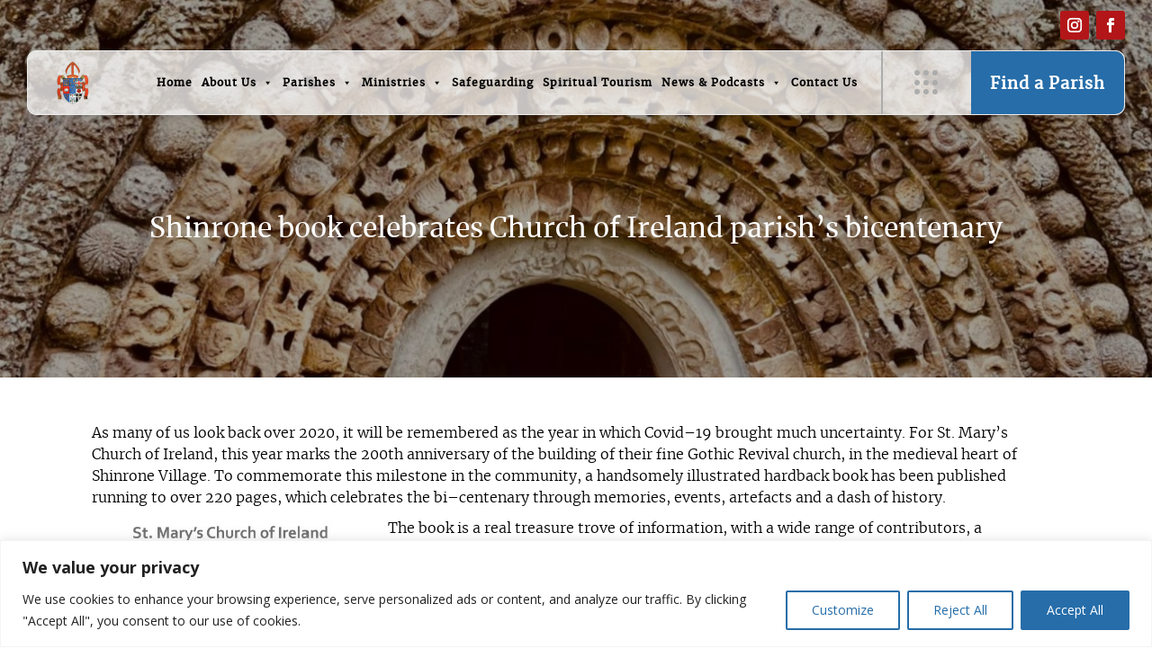

--- FILE ---
content_type: text/html; charset=utf-8
request_url: https://www.google.com/maps/d/embed?mid=1eDOiHFq0taijPnx-b8UVmrjlo_frpao&ehbc=2E312F&z=7
body_size: 18872
content:
<!DOCTYPE html><html itemscope itemtype="http://schema.org/WebSite"><head><script nonce="Y8GnSpP62LvChNnNowkyDg">window['ppConfig'] = {productName: '06194a8f37177242d55a18e38c5a91c6', deleteIsEnforced:  false , sealIsEnforced:  false , heartbeatRate:  0.5 , periodicReportingRateMillis:  60000.0 , disableAllReporting:  false };(function(){'use strict';function k(a){var b=0;return function(){return b<a.length?{done:!1,value:a[b++]}:{done:!0}}}function l(a){var b=typeof Symbol!="undefined"&&Symbol.iterator&&a[Symbol.iterator];if(b)return b.call(a);if(typeof a.length=="number")return{next:k(a)};throw Error(String(a)+" is not an iterable or ArrayLike");}var m=typeof Object.defineProperties=="function"?Object.defineProperty:function(a,b,c){if(a==Array.prototype||a==Object.prototype)return a;a[b]=c.value;return a};
function n(a){a=["object"==typeof globalThis&&globalThis,a,"object"==typeof window&&window,"object"==typeof self&&self,"object"==typeof global&&global];for(var b=0;b<a.length;++b){var c=a[b];if(c&&c.Math==Math)return c}throw Error("Cannot find global object");}var p=n(this);function q(a,b){if(b)a:{var c=p;a=a.split(".");for(var d=0;d<a.length-1;d++){var e=a[d];if(!(e in c))break a;c=c[e]}a=a[a.length-1];d=c[a];b=b(d);b!=d&&b!=null&&m(c,a,{configurable:!0,writable:!0,value:b})}}
q("Object.is",function(a){return a?a:function(b,c){return b===c?b!==0||1/b===1/c:b!==b&&c!==c}});q("Array.prototype.includes",function(a){return a?a:function(b,c){var d=this;d instanceof String&&(d=String(d));var e=d.length;c=c||0;for(c<0&&(c=Math.max(c+e,0));c<e;c++){var f=d[c];if(f===b||Object.is(f,b))return!0}return!1}});
q("String.prototype.includes",function(a){return a?a:function(b,c){if(this==null)throw new TypeError("The 'this' value for String.prototype.includes must not be null or undefined");if(b instanceof RegExp)throw new TypeError("First argument to String.prototype.includes must not be a regular expression");return this.indexOf(b,c||0)!==-1}});function r(a,b,c){a("https://csp.withgoogle.com/csp/proto/"+encodeURIComponent(b),JSON.stringify(c))}function t(){var a;if((a=window.ppConfig)==null?0:a.disableAllReporting)return function(){};var b,c,d,e;return(e=(b=window)==null?void 0:(c=b.navigator)==null?void 0:(d=c.sendBeacon)==null?void 0:d.bind(navigator))!=null?e:u}function u(a,b){var c=new XMLHttpRequest;c.open("POST",a);c.send(b)}
function v(){var a=(w=Object.prototype)==null?void 0:w.__lookupGetter__("__proto__"),b=x,c=y;return function(){var d=a.call(this),e,f,g,h;r(c,b,{type:"ACCESS_GET",origin:(f=window.location.origin)!=null?f:"unknown",report:{className:(g=d==null?void 0:(e=d.constructor)==null?void 0:e.name)!=null?g:"unknown",stackTrace:(h=Error().stack)!=null?h:"unknown"}});return d}}
function z(){var a=(A=Object.prototype)==null?void 0:A.__lookupSetter__("__proto__"),b=x,c=y;return function(d){d=a.call(this,d);var e,f,g,h;r(c,b,{type:"ACCESS_SET",origin:(f=window.location.origin)!=null?f:"unknown",report:{className:(g=d==null?void 0:(e=d.constructor)==null?void 0:e.name)!=null?g:"unknown",stackTrace:(h=Error().stack)!=null?h:"unknown"}});return d}}function B(a,b){C(a.productName,b);setInterval(function(){C(a.productName,b)},a.periodicReportingRateMillis)}
var D="constructor __defineGetter__ __defineSetter__ hasOwnProperty __lookupGetter__ __lookupSetter__ isPrototypeOf propertyIsEnumerable toString valueOf __proto__ toLocaleString x_ngfn_x".split(" "),E=D.concat,F=navigator.userAgent.match(/Firefox\/([0-9]+)\./),G=(!F||F.length<2?0:Number(F[1])<75)?["toSource"]:[],H;if(G instanceof Array)H=G;else{for(var I=l(G),J,K=[];!(J=I.next()).done;)K.push(J.value);H=K}var L=E.call(D,H),M=[];
function C(a,b){for(var c=[],d=l(Object.getOwnPropertyNames(Object.prototype)),e=d.next();!e.done;e=d.next())e=e.value,L.includes(e)||M.includes(e)||c.push(e);e=Object.prototype;d=[];for(var f=0;f<c.length;f++){var g=c[f];d[f]={name:g,descriptor:Object.getOwnPropertyDescriptor(Object.prototype,g),type:typeof e[g]}}if(d.length!==0){c=l(d);for(e=c.next();!e.done;e=c.next())M.push(e.value.name);var h;r(b,a,{type:"SEAL",origin:(h=window.location.origin)!=null?h:"unknown",report:{blockers:d}})}};var N=Math.random(),O=t(),P=window.ppConfig;P&&(P.disableAllReporting||P.deleteIsEnforced&&P.sealIsEnforced||N<P.heartbeatRate&&r(O,P.productName,{origin:window.location.origin,type:"HEARTBEAT"}));var y=t(),Q=window.ppConfig;if(Q)if(Q.deleteIsEnforced)delete Object.prototype.__proto__;else if(!Q.disableAllReporting){var x=Q.productName;try{var w,A;Object.defineProperty(Object.prototype,"__proto__",{enumerable:!1,get:v(),set:z()})}catch(a){}}
(function(){var a=t(),b=window.ppConfig;b&&(b.sealIsEnforced?Object.seal(Object.prototype):b.disableAllReporting||(document.readyState!=="loading"?B(b,a):document.addEventListener("DOMContentLoaded",function(){B(b,a)})))})();}).call(this);
</script><title itemprop="name">United Diocese of Tuam, Limerick &amp; Killaloe - Google My Maps</title><meta name="robots" content="noindex,nofollow"/><meta http-equiv="X-UA-Compatible" content="IE=edge,chrome=1"><meta name="viewport" content="initial-scale=1.0,minimum-scale=1.0,maximum-scale=1.0,user-scalable=0,width=device-width"/><meta name="description" itemprop="description" content="Church of Ireland (Anglican) Diocese of Limerick, Ardfert, Aghadoe, Killaloe, Kilfenora,  Clonfert, Kilmacduagh and Emly  
www.limerick.anglican.org
tuam.anglican.org
tlk.ie"/><meta itemprop="url" content="https://www.google.com/maps/d/viewer?mid=1eDOiHFq0taijPnx-b8UVmrjlo_frpao"/><meta itemprop="image" content="https://www.google.com/maps/d/thumbnail?mid=1eDOiHFq0taijPnx-b8UVmrjlo_frpao"/><meta property="og:type" content="website"/><meta property="og:title" content="United Diocese of Tuam, Limerick &amp; Killaloe - Google My Maps"/><meta property="og:description" content="Church of Ireland (Anglican) Diocese of Limerick, Ardfert, Aghadoe, Killaloe, Kilfenora,  Clonfert, Kilmacduagh and Emly  
www.limerick.anglican.org
tuam.anglican.org
tlk.ie"/><meta property="og:url" content="https://www.google.com/maps/d/viewer?mid=1eDOiHFq0taijPnx-b8UVmrjlo_frpao"/><meta property="og:image" content="https://www.google.com/maps/d/thumbnail?mid=1eDOiHFq0taijPnx-b8UVmrjlo_frpao"/><meta property="og:site_name" content="Google My Maps"/><meta name="twitter:card" content="summary_large_image"/><meta name="twitter:title" content="United Diocese of Tuam, Limerick &amp; Killaloe - Google My Maps"/><meta name="twitter:description" content="Church of Ireland (Anglican) Diocese of Limerick, Ardfert, Aghadoe, Killaloe, Kilfenora,  Clonfert, Kilmacduagh and Emly  
www.limerick.anglican.org
tuam.anglican.org
tlk.ie"/><meta name="twitter:image:src" content="https://www.google.com/maps/d/thumbnail?mid=1eDOiHFq0taijPnx-b8UVmrjlo_frpao"/><link rel="stylesheet" id="gmeviewer-styles" href="https://www.gstatic.com/mapspro/_/ss/k=mapspro.gmeviewer.ZPef100W6CI.L.W.O/am=AAAE/d=0/rs=ABjfnFU-qGe8BTkBR_LzMLwzNczeEtSkkw" nonce="imGFDaokbImPwhm2rznePg"><link rel="stylesheet" href="https://fonts.googleapis.com/css?family=Roboto:300,400,500,700" nonce="imGFDaokbImPwhm2rznePg"><link rel="shortcut icon" href="//www.gstatic.com/mapspro/images/favicon-001.ico"><link rel="canonical" href="https://www.google.com/mymaps/viewer?mid=1eDOiHFq0taijPnx-b8UVmrjlo_frpao&amp;hl=en_US"></head><body jscontroller="O1VPAb" jsaction="click:cOuCgd;"><div class="c4YZDc HzV7m-b7CEbf SfQLQb-dIxMhd-bN97Pc-b3rLgd"><div class="jQhVs-haAclf"><div class="jQhVs-uMX1Ee-My5Dr-purZT-uDEFge"><div class="jQhVs-uMX1Ee-My5Dr-purZT-uDEFge-bN97Pc"><div class="jQhVs-uMX1Ee-My5Dr-purZT-uDEFge-Bz112c"></div><div class="jQhVs-uMX1Ee-My5Dr-purZT-uDEFge-fmcmS-haAclf"><div class="jQhVs-uMX1Ee-My5Dr-purZT-uDEFge-fmcmS">Open full screen to view more</div></div></div></div></div><div class="i4ewOd-haAclf"><div class="i4ewOd-UzWXSb" id="map-canvas"></div></div><div class="X3SwIb-haAclf NBDE7b-oxvKad"><div class="X3SwIb-i8xkGf"></div></div><div class="Te60Vd-ZMv3u dIxMhd-bN97Pc-b3rLgd"><div class="dIxMhd-bN97Pc-Tswv1b-Bz112c"></div><div class="dIxMhd-bN97Pc-b3rLgd-fmcmS">This map was created by a user. <a href="//support.google.com/mymaps/answer/3024454?hl=en&amp;amp;ref_topic=3188329" target="_blank">Learn how to create your own.</a></div><div class="dIxMhd-bN97Pc-b3rLgd-TvD9Pc" title="Close"></div></div><script nonce="Y8GnSpP62LvChNnNowkyDg">
  function _DumpException(e) {
    if (window.console) {
      window.console.error(e.stack);
    }
  }
  var _pageData = "[[1,null,null,null,null,null,null,null,null,null,\"at\",\"\",\"\",1769483772404,\"\",\"en_US\",false,[],\"https://www.google.com/maps/d/viewer?mid\\u003d1eDOiHFq0taijPnx-b8UVmrjlo_frpao\",\"https://www.google.com/maps/d/embed?mid\\u003d1eDOiHFq0taijPnx-b8UVmrjlo_frpao\\u0026ehbc\\u003d2E312F\",\"https://www.google.com/maps/d/edit?mid\\u003d1eDOiHFq0taijPnx-b8UVmrjlo_frpao\",\"https://www.google.com/maps/d/thumbnail?mid\\u003d1eDOiHFq0taijPnx-b8UVmrjlo_frpao\",null,null,true,\"https://www.google.com/maps/d/print?mid\\u003d1eDOiHFq0taijPnx-b8UVmrjlo_frpao\",\"https://www.google.com/maps/d/pdf?mid\\u003d1eDOiHFq0taijPnx-b8UVmrjlo_frpao\",\"https://www.google.com/maps/d/viewer?mid\\u003d1eDOiHFq0taijPnx-b8UVmrjlo_frpao\",null,false,\"/maps/d\",\"maps/sharing\",\"//www.google.com/intl/en_US/help/terms_maps.html\",true,\"https://docs.google.com/picker\",null,false,null,[[[\"//www.gstatic.com/mapspro/images/google-my-maps-logo-regular-001.png\",143,25],[\"//www.gstatic.com/mapspro/images/google-my-maps-logo-regular-2x-001.png\",286,50]],[[\"//www.gstatic.com/mapspro/images/google-my-maps-logo-small-001.png\",113,20],[\"//www.gstatic.com/mapspro/images/google-my-maps-logo-small-2x-001.png\",226,40]]],1,\"https://www.gstatic.com/mapspro/_/js/k\\u003dmapspro.gmeviewer.en_US.knJKv4m5-eY.O/am\\u003dAAAE/d\\u003d0/rs\\u003dABjfnFWJ7eYXBrZ1WlLyBY6MwF9-imcrgg/m\\u003dgmeviewer_base\",null,null,true,null,\"US\",null,null,null,null,null,null,true],[\"mf.map\",\"1eDOiHFq0taijPnx-b8UVmrjlo_frpao\",\"United Diocese of Tuam, Limerick \\u0026 Killaloe\",null,[-11.558491265583333,53.97500350880592,-6.532246148395832,52.54413864743271],[-10.292987,54.284895,-7.6863956,51.82857],[[null,\"z4jK0F7lRWYA.kcAiqcVcR1rk\",\"Diocese of Limerick, Killaloe \\u0026 Ardfert\",\"\",[[[\"[data-uri]\\u003d\"],null,1,1,[[null,[52.668322,-8.623366]],\"0\",null,\"z4jK0F7lRWYA.kcAiqcVcR1rk\",[52.668322,-8.623366],[0,0],\"KCAIQCVCR1RK06E755E86B000002\"],[[\"St Mary\u0027s Cathedral, Limerick\"]]],[[\"[data-uri]\\u003d\"],null,1,1,[[null,[53.239582,-8.059019]],\"0\",null,\"z4jK0F7lRWYA.kcAiqcVcR1rk\",[53.239582,-8.059019],[0,0],\"KCAIQCVCR1RK06E755E86B000003\"],[[\"St. Brendan\u0027s Cathedral, Clonfert\"]]],[[\"[data-uri]\\u003d\"],null,1,1,[[null,[52.806186,-8.439388]],\"0\",null,\"z4jK0F7lRWYA.kcAiqcVcR1rk\",[52.806186,-8.439388],[0,0],\"KCAIQCVCR1RK06E755E86D00003A\"],[[\"St. Flannan\u0027s Cathedral, Killaloe\"]]],[[\"[data-uri]\\u003d\"],null,1,1,[[null,[52.270949,-9.70369]],\"0\",null,\"z4jK0F7lRWYA.kcAiqcVcR1rk\",[52.270949,-9.70369],[0,0],\"KCAIQCVCR1RK06E755E86B000001\"],[[\"St Johns Church, Tralee\"]]],[[\"[data-uri]\\u003d\"],null,1,1,[[null,[53.096215,-7.723131000000001]],\"0\",null,\"z4jK0F7lRWYA.kcAiqcVcR1rk\",[53.096215,-7.723131000000001],[0,0],\"KCAIQCVCR1RK06E755E86B000005\"],[[\"St Finnian\u0027s Church, Kinnity\"]]],[[\"[data-uri]\\u003d\"],null,1,1,[[null,[53.183626,-7.979186]],\"0\",null,\"z4jK0F7lRWYA.kcAiqcVcR1rk\",[53.183626,-7.979186],[0,0],\"KCAIQCVCR1RK06E755E86B000006\"],[[\"St Pauls\u0027 Church, Banagher\"]]],[[\"[data-uri]\\u003d\"],null,1,1,[[null,[53.202177,-8.131471]],\"0\",null,\"z4jK0F7lRWYA.kcAiqcVcR1rk\",[53.202177,-8.131471],[0,0],\"KCAIQCVCR1RK06E755E86B000007\"],[[\"St John the Baptist\u0027s Church, Eyrecourt\"]]],[[\"[data-uri]\\u003d\"],null,1,1,[[null,[52.51831,-8.944802]],\"0\",null,\"z4jK0F7lRWYA.kcAiqcVcR1rk\",[52.51831,-8.944802],[0,0],\"KCAIQCVCR1RK06E755E86B000009\"],[[\"Holy Trinity Church, Rathkeale\"]]],[[\"[data-uri]\\u003d\"],null,1,1,[[null,[52.56788,-8.784417]],\"0\",null,\"z4jK0F7lRWYA.kcAiqcVcR1rk\",[52.56788,-8.784417],[0,0],\"KCAIQCVCR1RK06E755E86B00000A\"],[[\"St. Nicholas\u0027 Church, Adare\"]]],[[\"[data-uri]\\u003d\"],null,1,1,[[null,[52.673247,-8.570146]],\"0\",null,\"z4jK0F7lRWYA.kcAiqcVcR1rk\",[52.673247,-8.570146],[0,0],\"KCAIQCVCR1RK06E755E86B00000B\"],[[\"University of Limerick, Chaplaincy Centre\"]]],[[\"[data-uri]\\u003d\"],null,1,1,[[null,[52.56936000000001,-9.367561]],\"0\",null,\"z4jK0F7lRWYA.kcAiqcVcR1rk\",[52.56936000000001,-9.367561],[0,0],\"KCAIQCVCR1RK06E755E86B00000C\"],[[\"St. Brendan\u0027s Tarbert\"]]],[[\"[data-uri]\\u003d\"],null,1,1,[[null,[52.60076,-8.970712]],\"0\",null,\"z4jK0F7lRWYA.kcAiqcVcR1rk\",[52.60076,-8.970712],[0,0],\"KCAIQCVCR1RK06E755E86B00000D\"],[[\"St. Mary\u0027s Askeaton\"]]],[[\"[data-uri]\\u003d\"],null,1,1,[[null,[52.6442323,-8.8896778]],\"0\",null,\"z4jK0F7lRWYA.kcAiqcVcR1rk\",[52.6442323,-8.8896778],[0,0],\"KCAIQCVCR1RK06E755E86B00000E\"],[[\"Castletown Church, Kilcornan\"]]],[[\"[data-uri]\\u003d\"],null,1,1,[[null,[53.09800500000001,-7.909877]],\"0\",null,\"z4jK0F7lRWYA.kcAiqcVcR1rk\",[53.09800500000001,-7.909877],[0,0],\"KCAIQCVCR1RK06E755E86B000004\"],[[\"St Brendan\u0027s Church, Birr\"]]],[[\"[data-uri]\\u003d\"],null,1,1,[[null,[52.8455851,-8.9861725]],\"0\",null,\"z4jK0F7lRWYA.kcAiqcVcR1rk\",[52.8455851,-8.9861725],[0,0],\"KCAIQCVCR1RK06E755E86B00000F\"],[[\"St Columba\u0027s Parish Church, Ennis\"]]],[[\"[data-uri]\\u003d\"],null,1,1,[[null,[52.942587,-8.040147]],\"0\",null,\"z4jK0F7lRWYA.kcAiqcVcR1rk\",[52.942587,-8.040147],[0,0],\"KCAIQCVCR1RK06E755E86C000010\"],[[\"St Kieran\u0027s Church, Cloughjordan\"]]],[[\"[data-uri]\\u003d\"],null,1,1,[[null,[52.993194,-8.126707]],\"0\",null,\"z4jK0F7lRWYA.kcAiqcVcR1rk\",[52.993194,-8.126707],[0,0],\"KCAIQCVCR1RK06E755E86C000011\"],[[\"Borrisokane Parish Church\"]]],[[\"[data-uri]\\u003d\"],null,1,1,[[null,[52.867005,-7.977877]],\"0\",null,\"z4jK0F7lRWYA.kcAiqcVcR1rk\",[52.867005,-7.977877],[0,0],\"KCAIQCVCR1RK06E755E86C000012\"],[[\"Borrisnafarney Parish Church\"]]],[[\"[data-uri]\\u003d\"],null,1,1,[[null,[53.016126,-8.025427]],\"0\",null,\"z4jK0F7lRWYA.kcAiqcVcR1rk\",[53.016126,-8.025427],[0,0],\"KCAIQCVCR1RK06E755E86C000013\"],[[\"Ballingarry Parish Church\"]]],[[\"[data-uri]\\u003d\"],null,1,1,[[null,[52.913043,-8.009033]],\"0\",null,\"z4jK0F7lRWYA.kcAiqcVcR1rk\",[52.913043,-8.009033],[0,0],\"KCAIQCVCR1RK06E755E86C000014\"],[[\"Templeharry Parish Church\"]]],[[\"[data-uri]\\u003d\"],null,1,1,[[null,[53.398275,-8.333473]],\"0\",null,\"z4jK0F7lRWYA.kcAiqcVcR1rk\",[53.398275,-8.333473],[0,0],\"KCAIQCVCR1RK06E755E86C000015\"],[[\"St Catherine\u0027s Ahascragh\"]]],[[\"[data-uri]\\u003d\"],null,1,1,[[null,[53.332308,-8.470116000000003]],\"0\",null,\"z4jK0F7lRWYA.kcAiqcVcR1rk\",[53.332308,-8.470116000000003],[0,0],\"KCAIQCVCR1RK06E755E86C000016\"],[[\"Woodlawn Church\"]]],[[\"[data-uri]\\u003d\"],null,1,1,[[null,[53.302364,-8.31665]],\"0\",null,\"z4jK0F7lRWYA.kcAiqcVcR1rk\",[53.302364,-8.31665],[0,0],\"KCAIQCVCR1RK06E755E86C000017\"],[[\"Holy Trinity Aughrim\"]]],[[\"[data-uri]\\u003d\"],null,1,1,[[null,[53.300313,-8.272705]],\"0\",null,\"z4jK0F7lRWYA.kcAiqcVcR1rk\",[53.300313,-8.272705],[0,0],\"KCAIQCVCR1RK06E755E86C000018\"],[[\"St Matthew\u0027s Church Clontuskert\"]]],[[\"[data-uri]\\u003d\"],null,1,1,[[null,[53.329766,-8.223822]],\"0\",null,\"z4jK0F7lRWYA.kcAiqcVcR1rk\",[53.329766,-8.223822],[0,0],\"KCAIQCVCR1RK06E755E86C000019\"],[[\"St John\u0027s Church Ballinasloe\"]]],[[\"[data-uri]\\u003d\"],null,1,1,[[null,[53.15891800000001,-8.807602000000001]],\"0\",null,\"z4jK0F7lRWYA.kcAiqcVcR1rk\",[53.15891800000001,-8.807602000000001],[0,0],\"KCAIQCVCR1RK06E755E86C00001A\"],[[\"Ardrahan Parish church\"]]],[[\"[data-uri]\\u003d\"],null,1,1,[[null,[51.838429,-9.900312]],\"0\",null,\"z4jK0F7lRWYA.kcAiqcVcR1rk\",[51.838429,-9.900312],[0,0],\"KCAIQCVCR1RK06E755E86C00001B\"],[[\"Kilcrohane, Church of the Transfiguration (Sneem)\"]]],[[\"[data-uri]\\u003d\"],null,1,1,[[null,[51.877074,-9.582953]],\"0\",null,\"z4jK0F7lRWYA.kcAiqcVcR1rk\",[51.877074,-9.582953],[0,0],\"KCAIQCVCR1RK06E755E86C00001C\"],[[\"St Patricks Parish Church, Kenmare\"]]],[[\"[data-uri]\\u003d\"],null,1,1,[[null,[52.636058,-8.414819]],\"0\",null,\"z4jK0F7lRWYA.kcAiqcVcR1rk\",[52.636058,-8.414819],[0,0],\"KCAIQCVCR1RK06E755E86C00001D\"],[[\"Abington Church (Murroe)\"]]],[[\"[data-uri]\\u003d\"],null,1,1,[[null,[52.982653,-7.930241]],\"0\",null,\"z4jK0F7lRWYA.kcAiqcVcR1rk\",[52.982653,-7.930241],[0,0],\"KCAIQCVCR1RK06E755E86C00001E\"],[[\"St Mary\u0027s Church, Shinrone\"]]],[[\"[data-uri]\\u003d\"],null,1,1,[[null,[53.091151,-8.120141]],\"0\",null,\"z4jK0F7lRWYA.kcAiqcVcR1rk\",[53.091151,-8.120141],[0,0],\"KCAIQCVCR1RK06E755E86C00001F\"],[[\"St Ruadan\u0027s Church, Lorrha\"]]],[[\"[data-uri]\\u003d\"],null,1,1,[[null,[52.84669,-9.421291]],\"0\",null,\"z4jK0F7lRWYA.kcAiqcVcR1rk\",[52.84669,-9.421291],[0,0],\"KCAIQCVCR1RK06E755E86C000020\"],[[\"Christ Church, Kilfarboy (Spanish Point)\"]]],[[\"[data-uri]\\u003d\"],null,1,1,[[null,[52.760087,-8.907766]],\"0\",null,\"z4jK0F7lRWYA.kcAiqcVcR1rk\",[52.760087,-8.907766],[0,0],\"KCAIQCVCR1RK06E755E86C000021\"],[[\"Kilnasoolagh Church (Newmarket on Fergus)\"]]],[[\"[data-uri]\\u003d\"],null,1,1,[[null,[52.865732,-8.197116]],\"0\",null,\"z4jK0F7lRWYA.kcAiqcVcR1rk\",[52.865732,-8.197116],[0,0],\"KCAIQCVCR1RK06E755E86C000022\"],[[\"St Mary\u0027s Church, Nenagh\"]]],[[\"[data-uri]\\u003d\"],null,1,1,[[null,[52.782588,-8.060296]],\"0\",null,\"z4jK0F7lRWYA.kcAiqcVcR1rk\",[52.782588,-8.060296],[0,0],\"KCAIQCVCR1RK06E755E86D000023\"],[[\"Templederry Parish Church\"]]],[[\"[data-uri]\\u003d\"],null,1,1,[[null,[52.903381,-7.7331900000000005]],\"0\",null,\"z4jK0F7lRWYA.kcAiqcVcR1rk\",[52.903381,-7.7331900000000005],[0,0],\"KCAIQCVCR1RK06E755E86D000024\"],[[\"Christ Church, Corbally\"]]],[[\"[data-uri]\\u003d\"],null,1,1,[[null,[52.91472,-7.909178]],\"0\",null,\"z4jK0F7lRWYA.kcAiqcVcR1rk\",[52.91472,-7.909178],[0,0],\"KCAIQCVCR1RK06E755E86D000025\"],[[\"Dunkerrin Parish Church\"]]],[[\"[data-uri]\\u003d\"],null,1,1,[[null,[52.578768000000004,-8.648387]],\"0\",null,\"z4jK0F7lRWYA.kcAiqcVcR1rk\",[52.578768000000004,-8.648387],[0,0],\"KCAIQCVCR1RK06E755E86D000026\"],[[\"St Beacon Church, Kilpeacon\"]]],[[\"[data-uri]\\u003d\"],null,1,1,[[null,[51.82857,-10.173719]],\"0\",null,\"z4jK0F7lRWYA.kcAiqcVcR1rk\",[51.82857,-10.173719],[0,0],\"KCAIQCVCR1RK06E755E86D000027\"],[[\"St Michael \\u0026 All Angels, Dromod (Waterville)\"]]],[[\"[data-uri]\\u003d\"],null,1,1,[[null,[51.925087,-10.292987]],\"0\",null,\"z4jK0F7lRWYA.kcAiqcVcR1rk\",[51.925087,-10.292987],[0,0],\"KCAIQCVCR1RK06E755E86D000028\"],[[\"St John the Baptist, Valentia\"]]],[[\"[data-uri]\\u003d\"],null,1,1,[[null,[52.106078,-9.791798]],\"0\",null,\"z4jK0F7lRWYA.kcAiqcVcR1rk\",[52.106078,-9.791798],[0,0],\"KCAIQCVCR1RK06E755E86D000029\"],[[\"St Michael\u0027s Church, Killorglin\"]]],[[\"[data-uri]\\u003d\"],null,1,1,[[null,[52.171724,-9.694226]],\"0\",null,\"z4jK0F7lRWYA.kcAiqcVcR1rk\",[52.171724,-9.694226],[0,0],\"KCAIQCVCR1RK06E755E86D00002A\"],[[\"St Carthage\u0027s Church, Kiltallagh (Castlemain)\"]]],[[\"[data-uri]\\u003d\"],null,1,1,[[null,[52.0580586,-9.5087524]],\"0\",null,\"z4jK0F7lRWYA.kcAiqcVcR1rk\",[52.0580586,-9.5087524],[0,0],\"KCAIQCVCR1RK06E755E86D00002B\"],[[\"St Mary\u0027s Church, Killarney\"]]],[[\"[data-uri]\\u003d\"],null,1,1,[[null,[52.250043,-9.599137]],\"0\",null,\"z4jK0F7lRWYA.kcAiqcVcR1rk\",[52.250043,-9.599137],[0,0],\"KCAIQCVCR1RK06E755E86D00002C\"],[[\"Ballymacelligott Parish Church\"]]],[[\"[data-uri]\\u003d\"],null,1,1,[[null,[52.657975,-8.62978]],\"0\",null,\"z4jK0F7lRWYA.kcAiqcVcR1rk\",[52.657975,-8.62978],[0,0],\"KCAIQCVCR1RK06E755E86D00002D\"],[[\"St. Michael\u0027s Church, Limerick\"]]],[[\"[data-uri]\\u003d\"],null,1,1,[[null,[52.1436846,-10.2749242]],\"0\",null,\"z4jK0F7lRWYA.kcAiqcVcR1rk\",[52.1436846,-10.2749242],[0,0],\"KCAIQCVCR1RK06E755E86D00002E\"],[[\"St James\u0027\"]]],[[\"[data-uri]\\u003d\"],null,1,1,[[null,[52.248771,-10.038929]],\"0\",null,\"z4jK0F7lRWYA.kcAiqcVcR1rk\",[52.248771,-10.038929],[0,0],\"KCAIQCVCR1RK06E755E86D00002F\"],[[\"St Bredan\u0027s Church\"]]],[[\"[data-uri]\\u003d\"],null,1,1,[[null,[52.230481,-9.916964]],\"0\",null,\"z4jK0F7lRWYA.kcAiqcVcR1rk\",[52.230481,-9.916964],[0,0],\"KCAIQCVCR1RK06E755E86D000030\"],[[\"Kilgobbin Church\"]]],[[\"[data-uri]\\u003d\"],null,1,1,[[null,[53.091247,-8.222768]],\"0\",null,\"z4jK0F7lRWYA.kcAiqcVcR1rk\",[53.091247,-8.222768],[0,0],\"KCAIQCVCR1RK06E755E86D000031\"],[[\"Christ Church Portumna\"]]],[[\"[data-uri]\\u003d\"],null,1,1,[[null,[52.708062,-8.506744]],\"0\",null,\"z4jK0F7lRWYA.kcAiqcVcR1rk\",[52.708062,-8.506744],[0,0],\"KCAIQCVCR1RK06E755E86D000032\"],[[\"All Saints\u0027 Church, Castleconnell\"]]],[[\"[data-uri]\\u003d\"],null,1,1,[[null,[53.034943,-7.789435000000001]],\"0\",null,\"z4jK0F7lRWYA.kcAiqcVcR1rk\",[53.034943,-7.789435000000001],[0,0],\"KCAIQCVCR1RK06E755E86D000033\"],[[\"Aghancon Church of Ireland\"]]],[[\"[data-uri]\\u003d\"],null,1,1,[[null,[52.955412,-7.795572000000001]],\"0\",null,\"z4jK0F7lRWYA.kcAiqcVcR1rk\",[52.955412,-7.795572000000001],[0,0],\"KCAIQCVCR1RK06E755E86D000034\"],[[\"St Cronan\u0027s Church, Roscrea\"]]],[[\"[data-uri]\\u003d\"],null,1,1,[[null,[52.676706,-9.650593000000002]],\"0\",null,\"z4jK0F7lRWYA.kcAiqcVcR1rk\",[52.676706,-9.650593000000002],[0,0],\"KCAIQCVCR1RK06E755E86D000035\"],[[\"St. James\u0027 Kilfieragh (Kilkee) \"]]],[[\"[data-uri]\\u003d\"],null,1,1,[[null,[52.990536,-9.217653]],\"0\",null,\"z4jK0F7lRWYA.kcAiqcVcR1rk\",[52.990536,-9.217653],[0,0],\"KCAIQCVCR1RK06E755E86D000036\"],[[\"St. Fachan Kilfenora\"]]],[[\"[data-uri]\\u003d\"],null,1,1,[[null,[52.932202,-8.427109]],\"0\",null,\"z4jK0F7lRWYA.kcAiqcVcR1rk\",[52.932202,-8.427109],[0,0],\"KCAIQCVCR1RK06E755E86D000037\"],[[\"St. Caimin Inniscealtra\"]]],[[\"[data-uri]\\u003d\"],null,1,1,[[null,[52.896736,-8.539478000000003]],\"0\",null,\"z4jK0F7lRWYA.kcAiqcVcR1rk\",[52.896736,-8.539478000000003],[0,0],\"KCAIQCVCR1RK06E755E86D000038\"],[[\"St. Cronan Tuamgraney\"]]],[[\"[data-uri]\\u003d\"],null,1,1,[[null,[52.722973,-8.554434]],\"0\",null,\"z4jK0F7lRWYA.kcAiqcVcR1rk\",[52.722973,-8.554434],[0,0],\"KCAIQCVCR1RK06E755E86D000039\"],[[\"St. Sennan, Kiltanlea (Clonlara)\"]]],[[\"[data-uri]\\u003d\"],null,1,1,[[null,[52.518333,-8.720092]],\"0\",null,\"z4jK0F7lRWYA.kcAiqcVcR1rk\",[52.518333,-8.720092],[0,0],\"KCAIQCVCR1RK06E755E86D00003B\"],[[\"Croom Church, Croom\"]]],[[\"[data-uri]\\u003d\"],null,1,1,[[null,[52.252377,-9.645245]],\"0\",null,\"z4jK0F7lRWYA.kcAiqcVcR1rk\",[52.252377,-9.645245],[0,0],\"KCAIQCVCR1RK06E755E86D00003C\"],[[\"Ballyseedy Church \"]]],[[\"[data-uri]\\u003d\"],null,1,1,[[null,[52.401257,-8.569913]],\"0\",null,\"z4jK0F7lRWYA.kcAiqcVcR1rk\",[52.401257,-8.569913],[0,0],\"KCAIQCVCR1RK06E755E86D00003D\"],[[\"Ss Peter \\u0026 Pauls\u0027 Church, Kilmallock\"]]],[[\"[data-uri]\\u003d\"],null,1,1,[[null,[53.115112,-8.001137]],\"0\",null,\"z4jK0F7lRWYA.kcAiqcVcR1rk\",[53.115112,-8.001137],[0,0],\"KCAIQCVCR1RK06E755E86D00003E\"],[[\"St. Ruadhan\u0027s Dorrha (Pallas) Church\"]]],[[\"[data-uri]\\u003d\"],null,1,1,[[null,[53.045941,-7.975066]],\"0\",null,\"z4jK0F7lRWYA.kcAiqcVcR1rk\",[53.045941,-7.975066],[0,0],\"KCAIQCVCR1RK06E755E86D00003F\"],[[\"Lockeen Church\"]]],[[\"[data-uri]\\u003d\"],null,1,1,[[null,[52.890885,-7.826074]],\"0\",null,\"z4jK0F7lRWYA.kcAiqcVcR1rk\",[52.890885,-7.826074],[0,0],\"KCAIQCVCR1RK06E755E86D000040\"],[[\"St Burchin\u0027s Church, Bourney\"]]],[[\"[data-uri]\\u003d\"],null,1,1,[[null,[52.0269072,-9.4878007]],\"0\",null,\"z4jK0F7lRWYA.kcAiqcVcR1rk\",[52.0269072,-9.4878007],[0,0],\"KCAIQCVCR1RK0CAA21DB4FA77E53\"],[[\"Holy Trinity Muckross/Muckross Venture Centre\"]]],[[\"[data-uri]\\u003d\"],null,1,1,[[null,[52.9371352,-8.2442976]],\"0\",null,\"z4jK0F7lRWYA.kcAiqcVcR1rk\",[52.9371352,-8.2442976],[0,0],\"KCAIQCVCR1RK0F8601BB913B2429\"],[[\"Killodiernan Church\\n\"]]],[[\"[data-uri]\\u003d\"],null,1,1,[[null,[52.9535344,-7.6863956]],\"0\",null,\"z4jK0F7lRWYA.kcAiqcVcR1rk\",[52.9535344,-7.6863956],[0,0],\"KCAIQCVCR1RK116E748DF57A0F14\"],[[\"St Molua\u0027s church, Kyle\"]]]],null,null,true,null,null,null,null,[[\"z4jK0F7lRWYA.kcAiqcVcR1rk\",1,null,null,null,\"https://www.google.com/maps/d/kml?mid\\u003d1eDOiHFq0taijPnx-b8UVmrjlo_frpao\\u0026resourcekey\\u0026lid\\u003dz4jK0F7lRWYA.kcAiqcVcR1rk\",null,null,null,null,null,2,null,[[[\"KCAIQCVCR1RK06E755E86B000002\",[[[52.668322,-8.623366]]],null,null,0,[[\"name\",[\"St Mary\u0027s Cathedral, Limerick\"],1],[\"description\",[\"Church of Ireland (Anglican) \\nwww.cathedral.limerick.anglican.org (http://www.cathedral.limerick.anglican.org) \"],1]],null,0],[\"KCAIQCVCR1RK06E755E86B000003\",[[[53.239582,-8.059019]]],null,null,0,[[\"name\",[\"St. Brendan\u0027s Cathedral, Clonfert\"],1],[\"description\",[\"Church of Ireland (Anglican) - further  details, click here (http://www.ireland.anglican.org/index.php?do\\u003dinformation.dioceses\\u0026page\\u003dshowparish\\u0026id\\u003d16800)\\n\"],1]],null,1],[\"KCAIQCVCR1RK06E755E86D00003A\",[[[52.806186,-8.439388]]],null,null,0,[[\"name\",[\"St. Flannan\u0027s Cathedral, Killaloe\"],1],[\"description\",[\"\\n\"],1]],null,2],[\"KCAIQCVCR1RK06E755E86B000001\",[[[52.270949,-9.70369]]],null,null,1,[[\"name\",[\"St Johns Church, Tralee\"],1],[\"description\",[\"Church of Ireland (Anglican) - Parish details, click here (http://www.ireland.anglican.org/index.php?do\\u003dinformation.dioceses\\u0026page\\u003dshowparish\\u0026id\\u003d16980)\"],1]],null,3],[\"KCAIQCVCR1RK06E755E86B000005\",[[[53.096215,-7.723131000000001]]],null,null,1,[[\"name\",[\"St Finnian\u0027s Church, Kinnity\"],1],[\"description\",[\"Church of Ireland (Anglican) - www.shinrone.killaloe.anglican.org\"],1]],null,4],[\"KCAIQCVCR1RK06E755E86B000006\",[[[53.183626,-7.979186]]],null,null,1,[[\"name\",[\"St Pauls\u0027 Church, Banagher\"],1],[\"description\",[\"Church of Ireland (Anglican) Parish details, click here (http://www.ireland.anglican.org/index.php?do\\u003dinformation.dioceses\\u0026page\\u003dshowparish\\u0026id\\u003d16800) \\n \"],1]],null,5],[\"KCAIQCVCR1RK06E755E86B000007\",[[[53.202177,-8.131471]]],null,null,1,[[\"name\",[\"St John the Baptist\u0027s Church, Eyrecourt\"],1],[\"description\",[\"Church of Ireland (Anglican) Parish details, click here  (http://www.ireland.anglican.org/index.php?do\\u003dinformation.dioceses\\u0026page\\u003dshowparish\\u0026id\\u003d16800)\\n \"],1]],null,6],[\"KCAIQCVCR1RK06E755E86B000009\",[[[52.51831,-8.944802]]],null,null,1,[[\"name\",[\"Holy Trinity Church, Rathkeale\"],1],[\"description\",[\"Church of Ireland (Anglican) - Parish details, click here (http://www.rathkeale.limerick.anglican.org)\"],1]],null,7],[\"KCAIQCVCR1RK06E755E86B00000A\",[[[52.56788,-8.784417]]],null,null,1,[[\"name\",[\"St. Nicholas\u0027 Church, Adare\"],1],[\"description\",[\"Church of Ireland (Anglican) - Parish details, click here (http://www.ireland.anglican.org/index.php?do\\u003dinformation.dioceses\\u0026page\\u003dshowparish\\u0026id\\u003d16830)\"],1]],null,8],[\"KCAIQCVCR1RK06E755E86B00000B\",[[[52.673247,-8.570146]]],null,null,1,[[\"name\",[\"University of Limerick, Chaplaincy Centre\"],1]],null,9],[\"KCAIQCVCR1RK06E755E86B00000C\",[[[52.56936000000001,-9.367561]]],null,null,1,[[\"name\",[\"St. Brendan\u0027s Tarbert\"],1],[\"description\",[\"Church of Ireland (Anglican) - Parish details, click here (http://www.rathkeale.limerick.anglican.org)\"],1]],null,10],[\"KCAIQCVCR1RK06E755E86B00000D\",[[[52.60076,-8.970712]]],null,null,1,[[\"name\",[\"St. Mary\u0027s Askeaton\"],1],[\"description\",[\"Church of Ireland (Anglican) - Parish details, click here (http://www.rathkeale.limerick.anglican.org)\"],1]],null,11],[\"KCAIQCVCR1RK06E755E86B00000E\",[[[52.6442323,-8.8896778]]],null,null,1,[[\"name\",[\"Castletown Church, Kilcornan\"],1],[\"description\",[\"Church of Ireland (Anglican) - Parish details, click here (http://www.rathkeale.limerick.anglican.org)\"],1]],null,12],[\"KCAIQCVCR1RK06E755E86B000004\",[[[53.09800500000001,-7.909877]]],null,null,1,[[\"name\",[\"St Brendan\u0027s Church, Birr\"],1],[\"description\",[\"Church of Ireland (Anglican)\\n Parish details, click here (http://www.ireland.anglican.org/index.php?do\\u003dinformation.dioceses\\u0026page\\u003dshowparish\\u0026id\\u003d16620)\"],1]],null,13],[\"KCAIQCVCR1RK06E755E86B00000F\",[[[52.8455851,-8.9861725]]],null,null,1,[[\"name\",[\"St Columba\u0027s Parish Church, Ennis\"],1],[\"description\",[\"Church of Ireland (Anglican)\\nParish details, click here (http://www.ireland.anglican.org/index.php?do\\u003dinformation.dioceses\\u0026page\\u003dshowparish\\u0026id\\u003d16680)\"],1]],null,14],[\"KCAIQCVCR1RK06E755E86C000010\",[[[52.942587,-8.040147]]],null,null,1,[[\"name\",[\"St Kieran\u0027s Church, Cloughjordan\"],1],[\"description\",[\"Church of Ireland (Anglican) - Parish details, click here (http://www.ireland.anglican.org/index.php?do\\u003dinformation.dioceses\\u0026page\\u003dshowparish\\u0026id\\u003d16670).\"],1]],null,15],[\"KCAIQCVCR1RK06E755E86C000011\",[[[52.993194,-8.126707]]],null,null,1,[[\"name\",[\"Borrisokane Parish Church\"],1],[\"description\",[\"Church of Ireland (Anglican) - Parish details, click here (http://www.ireland.anglican.org/index.php?do\\u003dinformation.dioceses\\u0026page\\u003dshowparish\\u0026id\\u003d16670).\"],1]],null,16],[\"KCAIQCVCR1RK06E755E86C000012\",[[[52.867005,-7.977877]]],null,null,1,[[\"name\",[\"Borrisnafarney Parish Church\"],1],[\"description\",[\"\\nChurch of Ireland (Anglican) - Parish details, click here (http://www.ireland.anglican.org/index.php?do\\u003dinformation.dioceses\\u0026page\\u003dshowparish\\u0026id\\u003d16670).\"],1]],null,17],[\"KCAIQCVCR1RK06E755E86C000013\",[[[53.016126,-8.025427]]],null,null,1,[[\"name\",[\"Ballingarry Parish Church\"],1],[\"description\",[\"Church of Ireland (Anglican) - Parish details, click here (http://www.ireland.anglican.org/index.php?do\\u003dinformation.dioceses\\u0026page\\u003dshowparish\\u0026id\\u003d16670).\"],1]],null,18],[\"KCAIQCVCR1RK06E755E86C000014\",[[[52.913043,-8.009033]]],null,null,1,[[\"name\",[\"Templeharry Parish Church\"],1],[\"description\",[\"Church of Ireland (Anglican) - Parish details, click here (http://www.ireland.anglican.org/index.php?do\\u003dinformation.dioceses\\u0026page\\u003dshowparish\\u0026id\\u003d16670).\"],1]],null,19],[\"KCAIQCVCR1RK06E755E86C000015\",[[[53.398275,-8.333473]]],null,null,1,[[\"name\",[\"St Catherine\u0027s Ahascragh\"],1],[\"description\",[\"Church of Ireland (Anglican)  \\nwww.aughrim.clonfert.anglican.org (http://www.aughrim.clonfert.anglican.org/) \\n \"],1]],null,20],[\"KCAIQCVCR1RK06E755E86C000016\",[[[53.332308,-8.470116000000003]]],null,null,1,[[\"name\",[\"Woodlawn Church\"],1],[\"description\",[\"Church of Ireland (Anglican)  \\nwww.aughrim.clonfert.anglican.org (http://www.aughrim.clonfert.anglican.org/) \"],1]],null,21],[\"KCAIQCVCR1RK06E755E86C000017\",[[[53.302364,-8.31665]]],null,null,1,[[\"name\",[\"Holy Trinity Aughrim\"],1],[\"description\",[\"Church of Ireland (Anglican)  \\nwww.aughrim.clonfert.anglican.org (http://www.aughrim.clonfert.anglican.org/) \"],1]],null,22],[\"KCAIQCVCR1RK06E755E86C000018\",[[[53.300313,-8.272705]]],null,null,1,[[\"name\",[\"St Matthew\u0027s Church Clontuskert\"],1],[\"description\",[\"Church of Ireland (Anglican)  \\nwww.aughrim.clonfert.anglican.org (http://www.aughrim.clonfert.anglican.org/) \"],1]],null,23],[\"KCAIQCVCR1RK06E755E86C000019\",[[[53.329766,-8.223822]]],null,null,1,[[\"name\",[\"St John\u0027s Church Ballinasloe\"],1],[\"description\",[\"Church of Ireland (Anglican)  \\nwww.aughrim.clonfert.anglican.org (http://www.aughrim.clonfert.anglican.org/) \"],1]],null,24],[\"KCAIQCVCR1RK06E755E86C00001A\",[[[53.15891800000001,-8.807602000000001]]],null,null,1,[[\"name\",[\"Ardrahan Parish church\"],1],[\"description\",[\"Church of Ireland (Anglican) \\nwww.aughrim.clonfert.anglican.org (http://www.aughrim.clonfert.anglican.org/) \"],1]],null,25],[\"KCAIQCVCR1RK06E755E86C00001B\",[[[51.838429,-9.900312]]],null,null,1,[[\"name\",[\"Kilcrohane, Church of the Transfiguration (Sneem)\"],1],[\"description\",[\"Church of Ireland (Anglican)\\nwww.limerick.anglican.org/parishes/kenmare (http://www.limerick.anglican.org/parishes/kenmare)\\n \"],1]],null,26],[\"KCAIQCVCR1RK06E755E86C00001C\",[[[51.877074,-9.582953]]],null,null,1,[[\"name\",[\"St Patricks Parish Church, Kenmare\"],1],[\"description\",[\"\\nChurch of Ireland (Anglican)\\nwww.limerick.anglican.org/parishes/kenmare (http://www.limerick.anglican.org/parishes/kenmare)\"],1]],null,27],[\"KCAIQCVCR1RK06E755E86C00001D\",[[[52.636058,-8.414819]]],null,null,1,[[\"name\",[\"Abington Church (Murroe)\"],1],[\"description\",[\"Church of Ireland (Anglican) \\nwww.limerick.anglican.org/parishes/limerick-cathedral-limerick-st-mary (http://www.limerick.anglican.org/parishes/limerick-cathedral-limerick-st-mary)\\n \"],1]],null,28],[\"KCAIQCVCR1RK06E755E86C00001E\",[[[52.982653,-7.930241]]],null,null,1,[[\"name\",[\"St Mary\u0027s Church, Shinrone\"],1],[\"description\",[\"Church of Ireland (Anglican)\\nwww.shinrone.killaloe.anglican.org\\n \"],1]],null,29],[\"KCAIQCVCR1RK06E755E86C00001F\",[[[53.091151,-8.120141]]],null,null,1,[[\"name\",[\"St Ruadan\u0027s Church, Lorrha\"],1],[\"description\",[\"Church of Ireland (Anglican)\\nwww.limerick.anglican.org/parishes/birr-parsonstown (http://www.limerick.anglican.org/parishes/birr-parsonstown)\\n \"],1]],null,30],[\"KCAIQCVCR1RK06E755E86C000020\",[[[52.84669,-9.421291]]],null,null,1,[[\"name\",[\"Christ Church, Kilfarboy (Spanish Point)\"],1],[\"description\",[\"Church of Ireland (Anglican)\\nwww.limerick.anglican.org/parishes/drumcliffe-ennis (http://www.limerick.anglican.org/parishes/drumcliffe-ennis)\\n \"],1]],null,31],[\"KCAIQCVCR1RK06E755E86C000021\",[[[52.760087,-8.907766]]],null,null,1,[[\"name\",[\"Kilnasoolagh Church (Newmarket on Fergus)\"],1],[\"description\",[\"Church of Ireland (Anglican)\\nwww.limerick.anglican.org/parishes/drumcliffe-ennis (http://www.limerick.anglican.org/parishes/drumcliffe-ennis)\\n \"],1]],null,32],[\"KCAIQCVCR1RK06E755E86C000022\",[[[52.865732,-8.197116]]],null,null,1,[[\"name\",[\"St Mary\u0027s Church, Nenagh\"],1],[\"description\",[\"Church of Ireland (Anglican)\\nwww.limerick.anglican.org/parishes/nenagh (http://www.limerick.anglican.org/parishes/nenagh)\\nNenagh, Co. North Tipperary, Ireland\\n \"],1]],null,33],[\"KCAIQCVCR1RK06E755E86D000023\",[[[52.782588,-8.060296]]],null,null,1,[[\"name\",[\"Templederry Parish Church\"],1],[\"description\",[\"Church of Ireland (Anglican)\\nwww.limerick.anglican.org/parishes/nenagh (http://www.limerick.anglican.org/parishes/nenagh)\"],1]],null,34],[\"KCAIQCVCR1RK06E755E86D000024\",[[[52.903381,-7.7331900000000005]]],null,null,1,[[\"name\",[\"Christ Church, Corbally\"],1],[\"description\",[\"Church of Ireland (Anglican)\\nwww.limerick.anglican.org/parishes/roscrea (http://www.limerick.anglican.org/parishes/roscrea)\"],1]],null,35],[\"KCAIQCVCR1RK06E755E86D000025\",[[[52.91472,-7.909178]]],null,null,1,[[\"name\",[\"Dunkerrin Parish Church\"],1],[\"description\",[\"Church of Ireland (Anglican)\\nwww.limerick.anglican.org/parishes/shinrone (http://www.limerick.anglican.org/parishes/shinrone)\\n \"],1]],null,36],[\"KCAIQCVCR1RK06E755E86D000026\",[[[52.578768000000004,-8.648387]]],null,null,1,[[\"name\",[\"St Beacon Church, Kilpeacon\"],1],[\"description\",[\"Church of Ireland (Anglican)\\nwww.limerick.anglican.org/parishes/adare (http://www.limerick.anglican.org/parishes/adare)\\n+52° 34\u0027 43.56\\\", -8° 38\u0027 54.19\\\"\\n \"],1]],null,37],[\"KCAIQCVCR1RK06E755E86D000027\",[[[51.82857,-10.173719]]],null,null,1,[[\"name\",[\"St Michael \\u0026 All Angels, Dromod (Waterville)\"],1],[\"description\",[\"Church of Ireland (Anglican)\\nwww.limerick.anglican.org/parishes/kenmare (http://www.limerick.anglican.org/parishes/kenmare)\\n+51° 49\u0027 42.85\\\", -10° 10\u0027 25.39\\\"\\n \"],1]],null,38],[\"KCAIQCVCR1RK06E755E86D000028\",[[[51.925087,-10.292987]]],null,null,1,[[\"name\",[\"St John the Baptist, Valentia\"],1],[\"description\",[\"Church of Ireland (Anglican)\\nwww.limerick.anglican.org/parishes/kenmare (http://www.limerick.anglican.org/parishes/kenmare)\\n+51° 55\u0027 30.31\\\", -10° 17\u0027 34.75\\\"\\n \"],1]],null,39],[\"KCAIQCVCR1RK06E755E86D000029\",[[[52.106078,-9.791798]]],null,null,1,[[\"name\",[\"St Michael\u0027s Church, Killorglin\"],1],[\"description\",[\"Church of Ireland (Anglican)\\nwww.kilcolman.ardfert.anglican.org (http://http//www.kilcolman.ardfert.anglican.org)\\n+52° 6\u0027 21.88\\\", -9° 47\u0027 30.47\\\"\\n \"],1]],null,40],[\"KCAIQCVCR1RK06E755E86D00002A\",[[[52.171724,-9.694226]]],null,null,1,[[\"name\",[\"St Carthage\u0027s Church, Kiltallagh (Castlemain)\"],1],[\"description\",[\"Church of Ireland (Anglican)\\nhttp://www.kilcolman.ardfert.anglican.org \\n+52° 10\u0027 18.21\\\", -9° 41\u0027 39.21\\\"\\n \"],1]],null,41],[\"KCAIQCVCR1RK06E755E86D00002B\",[[[52.0580586,-9.5087524]]],null,null,1,[[\"name\",[\"St Mary\u0027s Church, Killarney\"],1],[\"description\",[\"Church of Ireland (Anglican)\\nwww.limerick.anglican.org/parishes/killarney (http://www.limerick.anglican.org/parishes/killarney)\\n+52° 3\u0027 28.89\\\", -9° 30\u0027 31.68\\\"\\n \"],1]],null,42],[\"KCAIQCVCR1RK06E755E86D00002C\",[[[52.250043,-9.599137]]],null,null,1,[[\"name\",[\"Ballymacelligott Parish Church\"],1],[\"description\",[\"Church of Ireland (Anglican)\\nwww.limerick.anglican.org/parishes/tralee (http://www.limerick.anglican.org/parishes/tralee)\\n+52° 15\u0027 0.15\\\", -9° 35\u0027 56.89\\\"\\n \"],1]],null,43],[\"KCAIQCVCR1RK06E755E86D00002D\",[[[52.657975,-8.62978]]],null,null,1,[[\"name\",[\"St. Michael\u0027s Church, Limerick\"],1],[\"description\",[\"St. Michael\u0027s Church, and National School, Limerick City Parish.\"],1]],null,44],[\"KCAIQCVCR1RK06E755E86D00002E\",[[[52.1436846,-10.2749242]]],null,null,1,[[\"name\",[\"St James\u0027\"],1],[\"description\",[\"Church of Ireland (Anglican)\\n\"],1],[[null,\"https://lh3.googleusercontent.com/umsh/AN6v0v53IJyiFvZ2nMJ8_8leHNl0vZvfLR85Q_52VlW3j2YqOqj_sTJAmaZRMqnmes2dnrVRsCyGta7dytSmUsnl7EerkYJ-a8G10AzoveyByr0FW4MiVVkhp_fEwAnUAYHxKBcXwEdU5yDFIRMpXDn7wsw1ktdL\"]]],null,45],[\"KCAIQCVCR1RK06E755E86D00002F\",[[[52.248771,-10.038929]]],null,null,1,[[\"name\",[\"St Bredan\u0027s Church\"],1],[\"description\",[\"Church of Ireland Killiney\"],1]],null,46],[\"KCAIQCVCR1RK06E755E86D000030\",[[[52.230481,-9.916964]]],null,null,1,[[\"name\",[\"Kilgobbin Church\"],1],[\"description\",[\"Church of Ireland (Anglican)\"],1],[[null,\"https://lh3.googleusercontent.com/umsh/AN6v0v77rnQXtgu6xuz2GVcxfEn8DK9GQ6RCIKF476Mxtrn08LP-g5C009qtLnnunkd1D5pdT6vSuv3t3FHuiyqzAj39L77iMUwUFH6eB65p1ER67H11tW6YuE_WRu84hpBy2X5LywOsYV12tX98Ep1pdHXPaUWX0Rr2\"]]],null,47],[\"KCAIQCVCR1RK06E755E86D000031\",[[[53.091247,-8.222768]]],null,null,1,[[\"name\",[\"Christ Church Portumna\"],1],[\"description\",[\"Church of Ireland\"],1]],null,48],[\"KCAIQCVCR1RK06E755E86D000032\",[[[52.708062,-8.506744]]],null,null,1,[[\"name\",[\"All Saints\u0027 Church, Castleconnell\"],1],[\"description\",[\"Church of Ireland (Anglican)\"],1]],null,49],[\"KCAIQCVCR1RK06E755E86D000033\",[[[53.034943,-7.789435000000001]]],null,null,1,[[\"name\",[\"Aghancon Church of Ireland\"],1],[\"description\",[\"www.shinrone.killaloe.anglican.org (http://www.shinrone.killaloe.anglican.org) \\nService Time - Sunday 11.45am\"],1]],null,50],[\"KCAIQCVCR1RK06E755E86D000034\",[[[52.955412,-7.795572000000001]]],null,null,1,[[\"name\",[\"St Cronan\u0027s Church, Roscrea\"],1],[\"description\",[\"Church of Ireland (Anglican)\"],1]],null,51],[\"KCAIQCVCR1RK06E755E86D000035\",[[[52.676706,-9.650593000000002]]],null,null,1,[[\"name\",[\"St. James\u0027 Kilfieragh (Kilkee) \"],1]],null,52],[\"KCAIQCVCR1RK06E755E86D000036\",[[[52.990536,-9.217653]]],null,null,1,[[\"name\",[\"St. Fachan Kilfenora\"],1],[\"description\",[\"Access to the Church: Go towards the Roman Catholic Church passing O\u0027Gorman\u0027s shop. Look for Howley\u0027s Shop. Turn up the lane at the side of the shop.\"],1]],null,53],[\"KCAIQCVCR1RK06E755E86D000037\",[[[52.932202,-8.427109]]],null,null,1,[[\"name\",[\"St. Caimin Inniscealtra\"],1]],null,54],[\"KCAIQCVCR1RK06E755E86D000038\",[[[52.896736,-8.539478000000003]]],null,null,1,[[\"name\",[\"St. Cronan Tuamgraney\"],1]],null,55],[\"KCAIQCVCR1RK06E755E86D000039\",[[[52.722973,-8.554434]]],null,null,1,[[\"name\",[\"St. Sennan, Kiltanlea (Clonlara)\"],1]],null,56],[\"KCAIQCVCR1RK06E755E86D00003B\",[[[52.518333,-8.720092]]],null,null,1,[[\"name\",[\"Croom Church, Croom\"],1],[\"description\",[\"\\n\"],1]],null,57],[\"KCAIQCVCR1RK06E755E86D00003C\",[[[52.252377,-9.645245]]],null,null,1,[[\"name\",[\"Ballyseedy Church \"],1],[\"description\",[\"Tralee Union \"],1]],null,58],[\"KCAIQCVCR1RK06E755E86D00003D\",[[[52.401257,-8.569913]]],null,null,1,[[\"name\",[\"Ss Peter \\u0026 Pauls\u0027 Church, Kilmallock\"],1],[\"description\",[\"Church of Ireland (Anglican)\\nPart of Adare Group.\"],1]],null,59],[\"KCAIQCVCR1RK06E755E86D00003E\",[[[53.115112,-8.001137]]],null,null,1,[[\"name\",[\"St. Ruadhan\u0027s Dorrha (Pallas) Church\"],1],[\"description\",[\"Church of Ireland (Anglican)\\nPart of the Birr Group of Churches\"],1]],null,60],[\"KCAIQCVCR1RK06E755E86D00003F\",[[[53.045941,-7.975066]]],null,null,1,[[\"name\",[\"Lockeen Church\"],1],[\"description\",[\"Church of Ireland (Anglican)\\nPart of the Birr Union\"],1]],null,61],[\"KCAIQCVCR1RK06E755E86D000040\",[[[52.890885,-7.826074]]],null,null,1,[[\"name\",[\"St Burchin\u0027s Church, Bourney\"],1],[\"description\",[\"Church of Ireland (Anglican)\\nPart of Roscrea Union\"],1]],null,62],[\"KCAIQCVCR1RK0CAA21DB4FA77E53\",[[[52.0269072,-9.4878007]]],null,null,1,[[\"name\",[\"Holy Trinity Muckross/Muckross Venture Centre\"],1],[\"description\",[\"Download booking form and details for the center at http://limerick.anglican.org/images/MuckCentre.pdf\\n\"],1]],null,63],[\"KCAIQCVCR1RK0F8601BB913B2429\",[[[52.9371352,-8.2442976]]],null,null,1,[[\"name\",[\"Killodiernan Church\\n\"],1]],null,64],[\"KCAIQCVCR1RK116E748DF57A0F14\",[[[52.9535344,-7.6863956]]],null,null,1,[[\"name\",[\"St Molua\u0027s church, Kyle\"],1],[\"description\",[\"Church of Ireland, Anglican\"],1]],null,65]],[[[\"[data-uri]\\u003d\",null,0.8648648648648649],[[\"0000FF\",0.45098039215686275],5000],[[\"0000FF\",0.45098039215686275],[\"000000\",0.25098039215686274],3000]],[[\"[data-uri]\\u003d\",null,0.8648648648648649],[[\"0000FF\",0.45098039215686275],5000],[[\"0000FF\",0.45098039215686275],[\"000000\",0.25098039215686274],3000]]]]]],null,null,null,null,null,1],[null,\"xgbeCvlFbIg\",\"Diocese of Tuam, Killala \\u0026 Achonry\",\"\",[[[\"[data-uri]\"],null,1,1,[[null,[53.513649,-8.856397]],\"0\",null,\"xgbeCvlFbIg\",[53.513649,-8.856397],[0,-16],\"40DE689DAB000001\"],[[\"St Mary\u0027s Cathedral, Tuam\"]]],[[\"[data-uri]\"],null,1,1,[[null,[54.07684,-8.655832]],\"0\",null,\"xgbeCvlFbIg\",[54.07684,-8.655832],[0,-16],\"40DE689DAB000002\"],[[\"St Crumnathy, Achonry Cathedral\"]]],[[\"[data-uri]\"],null,1,1,[[null,[53.272797,-9.053523]],\"0\",null,\"xgbeCvlFbIg\",[53.272797,-9.053523],[0,-16],\"40DE689DAB000003\"],[[\"Collegiate Church of St Nicholas\"]]],[[\"[data-uri]\"],null,1,1,[[null,[53.538701,-9.284821]],\"0\",null,\"xgbeCvlFbIg\",[53.538701,-9.284821],[0,-16],\"40DE689DAB000004\"],[[\"St Mary\u0027s Church, Cong\"]]],[[\"[data-uri]\"],null,1,1,[[null,[54.240002,-8.730183]],\"0\",null,\"xgbeCvlFbIg\",[54.240002,-8.730183],[0,-16],\"40DE689DAB000005\"],[[\"Skreen Parish Church\"]]],[[\"[data-uri]\"],null,1,1,[[null,[54.089012,-8.515649]],\"0\",null,\"xgbeCvlFbIg\",[54.089012,-8.515649],[0,-16],\"40DE689DAB000006\"],[[\"Ballymote Parish Church\"]]],[[\"[data-uri]\"],null,1,1,[[null,[54.284895,-8.96081]],\"0\",null,\"xgbeCvlFbIg\",[54.284895,-8.96081],[0,-16],\"40DE689DAB000007\"],[[\"St Anne\u0027s Church, Easkey\"]]],[[\"[data-uri]\"],null,1,1,[[null,[53.980371,-9.115176]],\"0\",null,\"xgbeCvlFbIg\",[53.980371,-9.115176],[0,-16],\"40DE689DAB000008\"],[[\"Straid Church, Foxford\"]]],[[\"[data-uri]\"],null,1,1,[[null,[54.230722,-9.060845]],\"0\",null,\"xgbeCvlFbIg\",[54.230722,-9.060845],[0,-16],\"40DE689DAB000009\"],[[\"Kilglass Parish Church\"]]],[[\"[data-uri]\"],null,1,1,[[null,[54.102168,-9.320548]],\"0\",null,\"xgbeCvlFbIg\",[54.102168,-9.320548],[0,-16],\"40DE689DAC00000A\"],[[\"St Mary\u0027s Church, Crossmolina\"]]],[[\"[data-uri]\"],null,1,1,[[null,[54.109852,-9.153349]],\"0\",null,\"xgbeCvlFbIg\",[54.109852,-9.153349],[0,-16],\"40DE689DAC00000B\"],[[\"St Michael\u0027s Church, Killmoremoy (Ballina)\"]]],[[\"[data-uri]\"],null,1,1,[[null,[54.055761,-8.726921]],\"0\",null,\"xgbeCvlFbIg\",[54.055761,-8.726921],[0,-16],\"40DE689DAC00000C\"],[[\"St George\u0027s Church, Tubbercurry\"]]],[[\"[data-uri]\"],null,1,1,[[null,[53.613711,-9.667679]],\"0\",null,\"xgbeCvlFbIg\",[53.613711,-9.667679],[0,-16],\"40DE689DAC00000D\"],[[\"St John the Baptist, Aasleagh\"]]],[[\"[data-uri]\"],null,1,1,[[null,[53.802102,-9.521735]],\"0\",null,\"xgbeCvlFbIg\",[53.802102,-9.521735],[0,-16],\"40DE689DAC00000E\"],[[\"Holy Trinity, Westport\"]]],[[\"[data-uri]\"],null,1,1,[[null,[53.854254,-9.300345]],\"0\",null,\"xgbeCvlFbIg\",[53.854254,-9.300345],[0,-16],\"40DE689DAC00000F\"],[[\"Christ Church, Castlebar\"]]],[[\"[data-uri]\"],null,1,1,[[null,[53.883475000000004,-9.201608]],\"0\",null,\"xgbeCvlFbIg\",[53.883475,-9.201608],[0,-16],\"40DE689DAC000010\"],[[\"Turlough Church\"]]],[[\"[data-uri]\"],null,1,1,[[null,[54.006583,-10.025797]],\"0\",null,\"xgbeCvlFbIg\",[54.006583,-10.025797],[0,-16],\"40DE689DAC000011\"],[[\"St Thomas, Achill\"]]],[[\"[data-uri]\"],null,1,1,[[null,[53.488984,-10.024257]],\"0\",null,\"xgbeCvlFbIg\",[53.488984,-10.024257],[0,-16],\"40DE689DAC000012\"],[[\"Christ Church Clifden (Omey)\"]]],[[\"[data-uri]\"],null,1,1,[[null,[53.395652,-9.920686]],\"0\",null,\"xgbeCvlFbIg\",[53.395652,-9.920686],[0,-16],\"40DE689DAC000013\"],[[\"Roundstone Church\"]]],[[\"[data-uri]\"],null,1,1,[[null,[54.212363,-9.22049]],\"0\",null,\"xgbeCvlFbIg\",[54.212363,-9.22049],[0,-16],\"40DE689DAC000014\"],[[\"St Patrick\u0027s Church (Killala)\"]]],[[\"[data-uri]\"],null,1,1,[[null,[53.47709,-10.059872]],\"0\",null,\"xgbeCvlFbIg\",[53.47709,-10.059872],[0,-16],\"40DE689DAC000015\"],[[\"Holy Trinity, Errislannan\"]]],[[\"[data-uri]\"],null,1,1,[[null,[53.543686,-10.002784]],\"0\",null,\"xgbeCvlFbIg\",[53.543686,-10.002784],[0,-16],\"40DE689DAC000016\"],[[\"St Thomas, Ballynakill\"]]],[[\"[data-uri]\"],null,1,1,[[null,[54.211486,-8.507844]],\"0\",null,\"xgbeCvlFbIg\",[54.211486,-8.507844],[0,-16],\"40DE689DAC000017\"],[[\"Holy Trinity, Ballisodare\"]]],[[\"[data-uri]\"],null,1,1,[[null,[54.18249600000001,-8.492083]],\"0\",null,\"xgbeCvlFbIg\",[54.182496,-8.492083],[0,-16],\"40DE689DAC000018\"],[[\"St Paul, Collooney\"]]],[[\"[data-uri]\"],null,1,1,[[null,[54.155593,-8.605615]],\"0\",null,\"xgbeCvlFbIg\",[54.155593,-8.605615],[0,-16],\"40DE689DAC000019\"],[[\"Killoran Church, Rathbaron (Tubbercurry Union)\"]]],[[\"[data-uri]\"],null,1,1,[[null,[54.16967000000001,-9.12466]],\"0\",null,\"xgbeCvlFbIg\",[54.16967,-9.12466],[0,-16],\"40DE689DAC00001A\"],[[\"Castleconnor Church,  Kilanley\"]]],[[\"[data-uri]\"],null,1,1,[[null,[54.246895,-8.862534]],\"0\",null,\"xgbeCvlFbIg\",[54.246895,-8.862534],[0,-16],\"40DE689DAC00001B\"],[[\"St Mary\u0027s Church, Kilmacshalgan Church, Drumore West\"]]],[[\"[data-uri]\"],null,1,1,[[null,[53.427697,-9.323718]],\"0\",null,\"xgbeCvlFbIg\",[53.427697,-9.323718],[0,-16],\"40DE689DAC00001C\"],[[\"Kilcummin Church. Oughterard\"]]],[[\"[data-uri]\"],null,1,1,[[null,[54.279665,-9.371499]],\"0\",null,\"xgbeCvlFbIg\",[54.279665,-9.371499],[0,-16],\"40DE689DAC00001D\"],[[\"St John\u0027s Church, Dunfeeny Ballycastle\"]]],[[\"[data-uri]\"],null,1,1,[[null,[54.218922,-8.620016]],\"0\",null,\"xgbeCvlFbIg\",[54.218922,-8.620016],[0,-16],\"40DE689DAC00001E\"],[[\"Christ Church, Dromard (Skreen Union)\"]]]],null,null,true,null,null,null,null,[[\"xgbeCvlFbIg\",1,null,null,null,\"https://www.google.com/maps/d/kml?mid\\u003d1eDOiHFq0taijPnx-b8UVmrjlo_frpao\\u0026resourcekey\\u0026lid\\u003dxgbeCvlFbIg\",null,null,null,null,null,2,null,[[[\"40DE689DAB000001\",[[[53.513649,-8.856397]]],null,null,0,[[\"name\",[\"St Mary\u0027s Cathedral, Tuam\"],1],[\"description\",[\"Church of Ireland (Anglican)\\nTuam, Killala \\u0026 Achonry\\nwww.tuam.anglican.org  (http://www.tuam.anglican.org/)\"],1]],null,66],[\"40DE689DAB000002\",[[[54.07684,-8.655832]]],null,null,0,[[\"name\",[\"St Crumnathy, Achonry Cathedral\"],1],[\"description\",[\"Church of Ireland (Anglican)\\nTuam, Killala \\u0026 Achonry\\nwww.tuam.anglican.org  (http://www.tuam.anglican.org/)\"],1]],null,67],[\"40DE689DAB000003\",[[[53.272797,-9.053523]]],null,null,1,[[\"name\",[\"Collegiate Church of St Nicholas\"],1],[\"description\",[\"Church of Ireland (Anglican)\\nTuam, Killala \\u0026 Achonry\\nwww.tuam.anglican.org  (http://www.tuam.anglican.org/)\"],1]],null,68],[\"40DE689DAB000004\",[[[53.538701,-9.284821]]],null,null,1,[[\"name\",[\"St Mary\u0027s Church, Cong\"],1],[\"description\",[\"Church of Ireland (Anglican)\\nTuam, Killala \\u0026 Achonry\\nwww.tuam.anglican.org  (http://www.tuam.anglican.org/)\"],1]],null,69],[\"40DE689DAB000005\",[[[54.240002,-8.730183]]],null,null,1,[[\"name\",[\"Skreen Parish Church\"],1],[\"description\",[\"Church of Ireland (Anglican)\\nTuam, Killala \\u0026 Achonry\\nwww.tuam.anglican.org  (http://www.tuam.anglican.org/)\"],1]],null,70],[\"40DE689DAB000006\",[[[54.089012,-8.515649]]],null,null,1,[[\"name\",[\"Ballymote Parish Church\"],1],[\"description\",[\"Church of Ireland (Anglican)\\nTuam, Killala \\u0026 Achonry\\nwww.tuam.anglican.org  (http://www.tuam.anglican.org/)\"],1]],null,71],[\"40DE689DAB000007\",[[[54.284895,-8.96081]]],null,null,1,[[\"name\",[\"St Anne\u0027s Church, Easkey\"],1],[\"description\",[\"Church of Ireland (Anglican)\\nTuam, Killala \\u0026 Achonry\\nwww.tuam.anglican.org  (http://www.tuam.anglican.org/)\"],1]],null,72],[\"40DE689DAB000008\",[[[53.980371,-9.115176]]],null,null,1,[[\"name\",[\"Straid Church, Foxford\"],1],[\"description\",[\"Church of Ireland (Anglican)\\nTuam, Killala \\u0026 Achonry\\nwww.tuam.anglican.org  (http://www.tuam.anglican.org/)\"],1]],null,73],[\"40DE689DAB000009\",[[[54.230722,-9.060845]]],null,null,1,[[\"name\",[\"Kilglass Parish Church\"],1],[\"description\",[\"www.kilglass.killala.anglican.org (http://www.kilglass.killala.anglican.org) \\nChurch of Ireland (Anglican) \\nTuam, Killala \\u0026 Achonrywww.tuam.anglican.org  (http://www.tuam.anglican.org/)\"],1]],null,74],[\"40DE689DAC00000A\",[[[54.102168,-9.320548]]],null,null,1,[[\"name\",[\"St Mary\u0027s Church, Crossmolina\"],1],[\"description\",[\"Church of Ireland (Anglican)\\nTuam, Killala \\u0026 Achonry\\nwww.tuam.anglican.org  (http://www.tuam.anglican.org/)\"],1]],null,75],[\"40DE689DAC00000B\",[[[54.109852,-9.153349]]],null,null,1,[[\"name\",[\"St Michael\u0027s Church, Killmoremoy (Ballina)\"],1],[\"description\",[\"Church of Ireland (Anglican)\\nTuam, Killala \\u0026 Achonry\\nwww.tuam.anglican.org  (http://www.tuam.anglican.org/)\"],1]],null,76],[\"40DE689DAC00000C\",[[[54.055761,-8.726921]]],null,null,1,[[\"name\",[\"St George\u0027s Church, Tubbercurry\"],1],[\"description\",[\"Church of Ireland (Anglican)\\nTuam, Killala \\u0026 Achonry\\nwww.tuam.anglican.org  (http://www.tuam.anglican.org/)\"],1]],null,77],[\"40DE689DAC00000D\",[[[53.613711,-9.667679]]],null,null,1,[[\"name\",[\"St John the Baptist, Aasleagh\"],1],[\"description\",[\"Church of Ireland (Anglican)\\nTuam, Killala \\u0026 Achonry\\nwww.tuam.anglican.org  (http://www.tuam.anglican.org/)\"],1]],null,78],[\"40DE689DAC00000E\",[[[53.802102,-9.521735]]],null,null,1,[[\"name\",[\"Holy Trinity, Westport\"],1],[\"description\",[\"Church of Ireland (Anglican)\\nTuam, Killala \\u0026 Achonry\\nwww.tuam.anglican.org  (http://www.tuam.anglican.org/)\"],1]],null,79],[\"40DE689DAC00000F\",[[[53.854254,-9.300345]]],null,null,1,[[\"name\",[\"Christ Church, Castlebar\"],1],[\"description\",[\"Church of Ireland (Anglican)\\nTuam, Killala \\u0026 Achonry\\nwww.tuam.anglican.org  (http://www.tuam.anglican.org/)\"],1]],null,80],[\"40DE689DAC000010\",[[[53.883475,-9.201608]]],null,null,1,[[\"name\",[\"Turlough Church\"],1],[\"description\",[\"Church of Ireland (Anglican)\\nTuam, Killala \\u0026 Achonry\\nwww.tuam.anglican.org  (http://www.tuam.anglican.org/)\"],1]],null,81],[\"40DE689DAC000011\",[[[54.006583,-10.025797]]],null,null,1,[[\"name\",[\"St Thomas, Achill\"],1],[\"description\",[\"Church of Ireland (Anglican)\\nTuam, Killala \\u0026 Achonry\\nwww.tuam.anglican.org  (http://www.tuam.anglican.org/)\"],1]],null,82],[\"40DE689DAC000012\",[[[53.488984,-10.024257]]],null,null,1,[[\"name\",[\"Christ Church Clifden (Omey)\"],1],[\"description\",[\"Church of Ireland (Anglican)\\nTuam, Killala \\u0026 Achonry\\nwww.tuam.anglican.org  (http://www.tuam.anglican.org/)\"],1]],null,83],[\"40DE689DAC000013\",[[[53.395652,-9.920686]]],null,null,1,[[\"name\",[\"Roundstone Church\"],1],[\"description\",[\"Church of Ireland (Anglican)\\nTuam, Killala \\u0026 Achonry\\nwww.tuam.anglican.org  (http://www.tuam.anglican.org/)\"],1]],null,84],[\"40DE689DAC000014\",[[[54.212363,-9.22049]]],null,null,1,[[\"name\",[\"St Patrick\u0027s Church (Killala)\"],1],[\"description\",[\"Church of Ireland (Anglican)\\nTuam, Killala \\u0026 Achonry\\nwww.tuam.anglican.org  (http://www.tuam.anglican.org/)\"],1]],null,85],[\"40DE689DAC000015\",[[[53.47709,-10.059872]]],null,null,1,[[\"name\",[\"Holy Trinity, Errislannan\"],1],[\"description\",[\"Church of Ireland (Anglican)\\nTuam, Killala \\u0026 Achonry\\nwww.tuam.anglican.org  (http://www.tuam.anglican.org/)\"],1]],null,86],[\"40DE689DAC000016\",[[[53.543686,-10.002784]]],null,null,1,[[\"name\",[\"St Thomas, Ballynakill\"],1],[\"description\",[\"Church of Ireland (Anglican)\\nTuam, Killala \\u0026 Achonry\\nwww.tuam.anglican.org  (http://www.tuam.anglican.org/)\"],1]],null,87],[\"40DE689DAC000017\",[[[54.211486,-8.507844]]],null,null,1,[[\"name\",[\"Holy Trinity, Ballisodare\"],1],[\"description\",[\"Church of Ireland (Anglican)\\nTuam, Killala \\u0026 Achonry\\nwww.tuam.anglican.org  (http://www.tuam.anglican.org/)\"],1]],null,88],[\"40DE689DAC000018\",[[[54.182496,-8.492083]]],null,null,1,[[\"name\",[\"St Paul, Collooney\"],1],[\"description\",[\"Church of Ireland (Anglican)\\nTuam, Killala \\u0026 Achonry\\nwww.tuam.anglican.org  (http://www.tuam.anglican.org/)\"],1]],null,89],[\"40DE689DAC000019\",[[[54.155593,-8.605615]]],null,null,1,[[\"name\",[\"Killoran Church, Rathbaron (Tubbercurry Union)\"],1],[\"description\",[\"Church of Ireland (Anglican)\\nTuam, Killala \\u0026 Achonry\\nwww.tuam.anglican.org  (http://www.tuam.anglican.org/)\"],1]],null,90],[\"40DE689DAC00001A\",[[[54.16967,-9.12466]]],null,null,1,[[\"name\",[\"Castleconnor Church,  Kilanley\"],1],[\"description\",[\"Church of Ireland (Anglican)\"],1]],null,91],[\"40DE689DAC00001B\",[[[54.246895,-8.862534]]],null,null,1,[[\"name\",[\"St Mary\u0027s Church, Kilmacshalgan Church, Drumore West\"],1],[\"description\",[\"Church of Ireland (Anglican)\\nTuam, Killala \\u0026 Achonry\\nwww.tuam.anglican.org  (http://www.tuam.anglican.org/)\"],1]],null,92],[\"40DE689DAC00001C\",[[[53.427697,-9.323718]]],null,null,1,[[\"name\",[\"Kilcummin Church. Oughterard\"],1],[\"description\",[\"Church of Ireland (Anglican)\\nTuam, Killala \\u0026 Achonry\\nwww.tuam.anglican.org  (http://www.tuam.anglican.org/)\"],1]],null,93],[\"40DE689DAC00001D\",[[[54.279665,-9.371499]]],null,null,1,[[\"name\",[\"St John\u0027s Church, Dunfeeny Ballycastle\"],1],[\"description\",[\"Church of Ireland (Anglican)\\nTuam, Killala \\u0026 Achonry\\nwww.tuam.anglican.org  (http://www.tuam.anglican.org/)\"],1]],null,94],[\"40DE689DAC00001E\",[[[54.218922,-8.620016]]],null,null,1,[[\"name\",[\"Christ Church, Dromard (Skreen Union)\"],1],[\"description\",[\"Church of Ireland (Anglican)\\nTuam, Killala \\u0026 Achonry\\nwww.tuam.anglican.org  (http://www.tuam.anglican.org/)\"],1]],null,95]],[[[\"[data-uri]\",[13,16],0.8648648648648649],[[\"000000\",1],1200],[[\"000000\",0.30196078431372547],[\"000000\",1],1200]],[[\"[data-uri]\",[13,16],0.8648648648648649],[[\"000000\",1],1200],[[\"000000\",0.30196078431372547],[\"000000\",1],1200]]]]]],null,null,null,null,null,1]],[2],null,null,\"mapspro_in_drive\",\"1eDOiHFq0taijPnx-b8UVmrjlo_frpao\",\"https://drive.google.com/abuse?id\\u003d1eDOiHFq0taijPnx-b8UVmrjlo_frpao\",true,false,false,\"Church of Ireland (Anglican) Diocese of Limerick, Ardfert, Aghadoe, Killaloe, Kilfenora,  Clonfert, Kilmacduagh and Emly  \\nwww.limerick.anglican.org\\ntuam.anglican.org\\ntlk.ie\",2,false,\"https://www.google.com/maps/d/kml?mid\\u003d1eDOiHFq0taijPnx-b8UVmrjlo_frpao\\u0026resourcekey\",339028,false,true,\"Church of Ireland (Anglican) Diocese of Limerick, Ardfert, Aghadoe, Killaloe, Kilfenora,  Clonfert, Kilmacduagh and Emly  \\nwww.limerick.anglican.org\\ntuam.anglican.org\\ntlk.ie\",true,\"\",true,null,[null,null,[1662476655,251358000],[1662476655,335000000]],false,\"https://support.google.com/legal/troubleshooter/1114905#ts\\u003d9723198%2C1115689\"]]";</script><script type="text/javascript" src="//maps.googleapis.com/maps/api/js?v=3.61&client=google-maps-pro&language=en_US&region=US&libraries=places,visualization,geometry,search" nonce="Y8GnSpP62LvChNnNowkyDg"></script><script id="base-js" src="https://www.gstatic.com/mapspro/_/js/k=mapspro.gmeviewer.en_US.knJKv4m5-eY.O/am=AAAE/d=0/rs=ABjfnFWJ7eYXBrZ1WlLyBY6MwF9-imcrgg/m=gmeviewer_base" nonce="Y8GnSpP62LvChNnNowkyDg"></script><script nonce="Y8GnSpP62LvChNnNowkyDg">_startApp();</script></div></body></html>

--- FILE ---
content_type: text/css
request_url: https://tlk.ie/wp-content/themes/divi-child/style.css?ver=1744889278
body_size: 30585
content:
/*

 Theme Name:     Divi Child

 Theme URI:      https://www.elegantthemes.com/gallery/divi/

 Description:    Divi Child Theme

 Author:         Elegant Themes

 Author URI:     https://www.elegantthemes.com

 Template:       Divi

 Version:        1.0.0

*/


/* font family added here */


/* caliso MT */

@font-face {
    font-family: 'Calisto MT';
    src: url('fonts/calisto-mt-font/CalisoMT.woff2') format('woff2'), url('fonts/calisto-mt-font/CalisoMT.woff') format('woff');
    font-weight: normal;
    font-style: normal;
}

@font-face {
    font-family: 'Calisto MT bold';
    src: url('fonts/calisto-mt-font/CalisoMT-bold.woff2') format('woff2'), url('fonts/calisto-mt-font/CalisoMT-bold.woff') format('woff');
    font-weight: bold;
    font-style: normal;
}


/* merriweather */

@font-face {
    font-family: 'merriweather extrabold';
    src: url('fonts/merriweather-font/merriweather-extrabold.woff2') format('woff2'), url('fonts/merriweather-font/merriweather-extrabold.woff') format('woff');
    font-weight: 900;
    font-style: normal;
}

@font-face {
    font-family: 'merriweather bold';
    src: url('fonts/merriweather-font/merriweather-bold.woff2') format('woff2'), url('fonts/merriweather-font/merriweather-bold.woff') format('woff');
    font-weight: 700;
    font-style: normal;
}

@font-face {
    font-family: 'merriweather regular';
    src: url('fonts/merriweather-font/merriweather-regular.woff2') format('woff2'), url('fonts/merriweather-font/merriweather-regular.woff') format('woff');
    font-weight: 400;
    font-style: normal;
}

@font-face {
    font-family: 'merriweather light';
    src: url('fonts/merriweather-font/merriweather-light.woff2') format('woff2'), url('fonts/merriweather-font/merriweather-light.woff') format('woff');
    font-weight: 100;
    font-style: normal;
}


/* poppins */

@import url('https://fonts.googleapis.com/css2?family=Poppins:wght@100;200;300;400;500;600;700;800;900&display=swap');

/* font family added here */

a:focus {
    outline: none !important;
}

body.et-db #page-container #et-boc {
    margin: 0px;
    padding: 0px;
    font-family: 'merriweather regular';
}

::-webkit-scrollbar {
    width: 8px;
    height: 8px;
}

::-webkit-scrollbar-thumb {
    background: #b31618;
}

body.et-db #page-container #et-boc #slide-in-open {
    cursor: pointer;
}

body.et-db #page-container #et-boc .line {
    display: block;
    position: absolute;
    height: 4px;
    width: 100%;
    background: #24394A;
    border-radius: 9px;
    opacity: 1;
    -webkit-transition: .1s ease-in-out;
    -moz-transition: .1s ease-in-out;
    -o-transition: .1s ease-in-out;
    transition: .1s ease-in-out;
}

body.et-db #page-container #et-boc .line-2 {
    top: 10px;
}

body.et-db #page-container #et-boc .line-3 {
    top: 20px;
}

body.et-db #page-container #et-boc #slide-in-open.open .line-1 {
    top: 10px;
    -webkit-transform: rotate(135deg);
    -moz-transform: rotate(135deg);
    -o-transform: rotate(135deg);
    transform: rotate(135deg);
}

body.et-db #page-container #et-boc #slide-in-open.open .line-2 {
    display: none;
}

body.et-db #page-container #et-boc #slide-in-open.open .line-3 {
    top: 10px;
    -webkit-transform: rotate(-135deg);
    -moz-transform: rotate(-135deg);
    -o-transform: rotate(-135deg);
    transform: rotate(-135deg);
}

body.et-db #page-container #et-boc .slide-in-menu-container.slide-in-menu {
    right: 0 !important;
    display: block !important;
    opacity: 1 !important;
    z-index: 9;
}

body.et-db #page-container #et-boc .slide-in-menu-container {
    -webkit-transition: all 0.5s ease !important;
    -moz-transition: all 0.5s ease !important;
    -o-transition: all 0.5s ease !important;
    -ms-transition: all 0.5s ease !important;
    transition: all 0.5s ease !important;
}

body.et-db #page-container #et-boc .slide-in-menu-container span#close_btn span.icon_close {
    font-family: ETModules;
}

body.et-db #page-container #et-boc .slide-in-menu-container ul#menu-main-menu-1 li.menu-item.menu-item-has-children ul.sub-menu {
    height: 0;
    opacity: 0;
    visibility: hidden;
    padding: 0;
    transition: 0.4s ease-in-out;
}

body.et-db #page-container #et-boc .slide-in-menu-container ul#menu-main-menu-1 li.menu-item.menu-item-has-children.open-submenu ul.sub-menu {
    height: 100%;
    opacity: 1;
    visibility: visible;
}

body.et-db #page-container #et-boc .slide-in-menu-container {
    display: none;
}

body.et-db #page-container #et-boc .slide-in-menu-container.slide-in-menu {
    display: block;
    opacity: 1;
}


/* 28-07-2022 */

body.et-db #page-container #et-boc .tlk-header-section {
    width: 100%;
}

body.et-db #page-container #et-boc .tlk-header-section-one {
    padding: 12px 0px !important;
    background: none;
}

body.et-db #page-container #et-boc header {
    position: absolute;
    top: 0px;
    left: 0px;
    width: 100%;
}

body.et-db #page-container #et-boc .tlk-header-section-one .tlk-header-col {
    width: auto;
    margin: 0px;
    margin-left: 50px;
}

body.et-db #page-container #et-boc .tlk-header-section-one .tlk-header-col .et_pb_blurb_content {
    display: -webkit-box;
    display: -ms-flexbox;
    display: flex;
    -webkit-box-align: center;
    -ms-flex-align: center;
    align-items: center;
    padding-top: 5px;
}

body.et-db #page-container #et-boc .tlk-header-section-one .tlk-header-col .et_pb_main_blurb_image {
    margin: 0px;
    margin-right: 6px;
}

body.et-db #page-container #et-boc .tlk-header-section-one .tlk-header-col .et_pb_image_wrap .et-pb-icon {
    font-size: 20px;
    color: #fff;
    position: relative;
    top: -2px;
}

body.et-db #page-container #et-boc .tlk-header-section-one .tlk-header-col .et_pb_blurb_content p a {
    display: inline-block;
    padding: 0px;
    color: #fff;
    font-size: 16px;
}

body.et-db #page-container #et-boc .tlk-header-section-one .tlk-header-col .et_pb_blurb_content p a:hover,
body.et-db #page-container #et-boc .tlk-header-section-one .tlk-header-col .et_pb_blurb_content p a:focus {
    color: #c7c7c7;
}

body.et-db #page-container #et-boc .et_pb_row {
    max-width: 100% !important;
    width: 100% !important;
    padding: 0px 40px !important;
}

body.et-db #page-container #et-boc .tlk-header-section-one .tlk-header-row {
    display: -webkit-box;
    display: -ms-flexbox;
    display: flex;
    flex-wrap: wrap;
    -webkit-box-align: center;
    -ms-flex-align: center;
    align-items: center;
    -webkit-box-pack: end;
    -ms-flex-pack: end;
    justify-content: flex-end;
    padding: 0px 30px !important;
}

body.et-db #page-container #et-boc .tlk-header-section-two {
    padding: 0px 30px !important;
    background: none;
}

body.et-db #page-container #et-boc header .tlk-header-section-two .tlk-header-row {
    background-color: rgba(255, 255, 255, .75);
    padding: 0px !important;
    border-radius: 10px;
    -webkit-box-align: stretch;
    -ms-flex-align: stretch;
    align-items: stretch;
    position: static;
    border: 1px solid #eee;
    box-shadow: 0px 2px 5px #3333;
}

body.et-db #page-container #et-boc header .tlk-header-section-two .tlk-header-row .tlk-header-logo-col .et_pb_image_wrap {
    padding: 10px 0px;
}

body.et-db #page-container #et-boc header .tlk-header-section-two .tlk-header-row .tlk-header-logo-col .et_pb_image_wrap img {
    max-height: 50px;
    width: auto;
}

body.et-db #page-container #et-boc header .tlk-header-section-two .tlk-header-row .tlk-header-menu-col {
    width: 54%;
    display: -webkit-box;
    display: -ms-flexbox;
    display: flex;
    -webkit-box-align: center;
    -ms-flex-align: center;
    align-items: center;
    -webkit-box-pack: center;
    -ms-flex-pack: center;
    justify-content: center;
    padding: 0px 10px;
}

body.et-db #page-container #et-boc header .tlk-header-section-two .tlk-header-row .tlk-header-logo-col,
body.et-db #page-container #et-boc header .tlk-header-section-two .tlk-header-row .tlk-header-search-col {
    width: 23%;
}

body.et-db #page-container #et-boc header .tlk-header-section-two .tlk-header-row .tlk-header-menu-col .tlk-header-menu {
    background: none;
}

body.et-db #page-container #et-boc header .tlk-header-section-two .tlk-header-row .tlk-header-menu .et_pb_menu__wrap {
    justify-content: center;
}

body.et-db #page-container #et-boc header .tlk-header-section-two .tlk-header-row .tlk-header-menu .et_pb_menu__wrap .nav li {
    margin-top: 0px;
    padding: 4px 7px 0px;
}

body.et-db #page-container #et-boc header .tlk-header-section-two .tlk-header-row .tlk-header-menu .et_pb_menu__wrap .nav li a {
    padding: 0px;
    font-size: 17px;
    line-height: 1;
    letter-spacing: 1px;
    color: #020202;
    font-weight: 700;
    font-family: 'merriweather regular';
}

body.et-db #page-container #et-boc header .tlk-header-section-two .tlk-header-row .tlk-header-search-col {
    display: -webkit-box;
    display: -ms-flexbox;
    display: flex;
    -ms-flex-wrap: wrap;
    flex-wrap: wrap;
    -webkit-box-pack: end;
    -ms-flex-pack: end;
    justify-content: flex-end;
    position: static;
}

body.et-db #page-container #et-boc header .tlk-header-section-two .tlk-header-row .tlk-header-search-col .tlk-menu-header {
    width: 100px;
    display: -webkit-box;
    display: -ms-flexbox;
    display: flex;
    -webkit-box-align: center;
    -ms-flex-align: center;
    align-items: center;
    -webkit-box-pack: center;
    -ms-flex-pack: center;
    justify-content: center;
    border-left: 2px solid #acacac;
}

body.et-db #page-container #et-boc header .tlk-header-section-two .tlk-header-row .tlk-header-search-col .et_pb_button_module_wrapper {
    width: 170px;
    max-width: calc(100% - 100px);
}

body.et-db #page-container #et-boc header .tlk-header-section-two .tlk-header-row .tlk-header-search-col .tlk-menu-header span {
    display: inline-block;
    width: 6px;
    height: 6px;
    background: #acacac;
    margin: 2px;
    border-radius: 50%;
    transition: all .3s ease-in-out;
    -webkit-transition: all .3s ease-in-out;
    -moz-transition: all .3s ease-in-out;
    -ms-transition: all .3s ease-in-out;
    -o-transition: all .3s ease-in-out;
}

body.et-db #page-container #et-boc header .tlk-header-section-two .tlk-header-row .tlk-header-search-col .tlk-menu-header:hover .et_pb_code_inner,
body.et-db #page-container #et-boc header .tlk-header-section-two .tlk-header-row .tlk-header-search-col .tlk-menu-header:focus .et_pb_code_inner {
    width: 36px;
    height: 36px;
}

body.et-db #page-container #et-boc header .tlk-header-section-two .tlk-header-row .tlk-header-search-col .tlk-menu-header:hover .et_pb_code_inner span,
body.et-db #page-container #et-boc header .tlk-header-section-two .tlk-header-row .tlk-header-search-col .tlk-menu-header:focus .et_pb_code_inner span {
    margin: 3px;
}

body.et-db #page-container #et-boc header .tlk-header-section-two .tlk-header-row .tlk-header-search-col .tlk-menu-header .et_pb_code_inner {
    width: 32px;
    height: 32px;
    display: -webkit-box;
    display: -ms-flexbox;
    display: flex;
    -ms-flex-wrap: wrap;
    flex-wrap: wrap;
    cursor: pointer;
    transition: all .3s ease-in-out;
    -webkit-transition: all .3s ease-in-out;
    -moz-transition: all .3s ease-in-out;
    -ms-transition: all .3s ease-in-out;
    -o-transition: all .3s ease-in-out;
}

body.et-db #page-container #et-boc header .tlk-header-section-two .tlk-header-row .tlk-header-search-col .et_pb_button_module_wrapper .tlk-header-btn {
    width: 100%;
    height: 100%;
    border: none;
    background: #266da9;
    border-radius: 0px 10px 10px 0px;
    display: -webkit-box;
    display: -ms-flexbox;
    display: flex;
    -webkit-box-align: center;
    -ms-flex-align: center;
    align-items: center;
    -webkit-box-pack: center;
    -ms-flex-pack: center;
    justify-content: center;
    color: #fff;
    font-size: 20px;
    letter-spacing: 1px;
    font-weight: 700;
    font-family: 'merriweather regular';
    text-align: center;
    padding: 14px 20px 10px !important;
    white-space: nowrap;
}

body.et-db #page-container #et-boc header .tlk-header-section-two .tlk-header-row .tlk-header-search-col .et_pb_button_module_wrapper .tlk-header-btn:hover,
body.et-db #page-container #et-boc header .tlk-header-section-two .tlk-header-row .tlk-header-search-col .et_pb_button_module_wrapper .tlk-header-btn:focus {
    background: #b31618;
}

body.et-db #page-container #et-boc .tlk-home-banner-section {
    display: -webkit-box;
    display: -ms-flexbox;
    display: flex;
    -webkit-box-align: center;
    -ms-flex-align: center;
    align-items: center;
}

body.et-db #page-container #et-boc .tlk-home-banner-section .et_pb_slider_container_inner {
    padding-top: 140px;
}

body.et-db #page-container #et-boc .tlk-home-banner-section .et-pb-slider-arrows .et-pb-arrow-next,
body.et-db #page-container #et-boc .tlk-home-banner-section .et-pb-slider-arrows .et-pb-arrow-prev {
    top: calc(50% + 70px);
}

body.et-db #page-container #et-boc .tlk-home-banner-section .et-pb-slider-arrows .et-pb-arrow-next:hover,
body.et-db #page-container #et-boc .tlk-home-banner-section .et-pb-slider-arrows .et-pb-arrow-prev:hover,
body.et-db #page-container #et-boc .tlk-home-banner-section .et-pb-slider-arrows .et-pb-arrow-next:focus,
body.et-db #page-container #et-boc .tlk-home-banner-section .et-pb-slider-arrows .et-pb-arrow-prev:focus {
    transform: scale(.7);
}

body.et-db #page-container #et-boc .tlk-home-banner-section .et_pb_slide_description {
    padding-left: 10px;
    padding-right: 10px;
    text-align: left;
    padding-top: 100px;
}

body.et-db #page-container #et-boc .tlk-home-banner-section .et_pb_slide_description h1 {
    font-size: 70px;
    letter-spacing: -1px;
    line-height: 1.1;
    color: #fff;
    font-family: 'Calisto MT bold';
    filter: drop-shadow(1px 0px 9px rgba(0, 0, 0, 0.11));
    padding: 0;
}

body.et-db #page-container #et-boc .tlk-home-banner-section .et_pb_slide_description .tlk-home-slider-sub-title {
    font-size: 20px;
    letter-spacing: 0px;
    color: #ffffff;
    font-weight: 400;
    font-family: 'Poppins', sans-serif;
    display: inline-block;
    background-color: #b31618;
    padding: 8px;
}

body.et-db #page-container #et-boc .tlk-footer-section {
    background: #424141 !important;
    padding: 75px 0px !important;
}

body.et-db #page-container #et-boc .tlk-footer-section .tlk-footer-col {
    width: 23%;
    margin-right: 2%;
}

body.et-db #page-container #et-boc .tlk-footer-section .tlk-footer-col .tlk-footer-content h3 {
    color: #fff;
    font-size: 25px;
    font-family: 'Calisto MT bold';
    padding-bottom: 8px;
    margin-bottom: 24px;
    position: relative;
}

body.et-db #page-container #et-boc .tlk-footer-section .tlk-footer-col .tlk-footer-content h3:before {
    content: "";
    position: absolute;
    bottom: 0px;
    left: 0px;
    width: 62px;
    height: 3px;
    background: #fff;
}

body.et-db #page-container #et-boc .tlk-footer-section .tlk-footer-col .tlk-footer-content p {
    font-size: 16px;
    line-height: 1.4;
    color: #fff;
    font-family: 'merriweather regular';
}

body.et-db #page-container #et-boc .tlk-footer-section .tlk-footer-col.tlk-footer-menu-col .tlk-footer-content {
    margin-bottom: 0px;
}

body.et-db #page-container #et-boc .tlk-footer-section .tlk-footer-col .tlk-footer-menu .menu {
    padding: 0px;
}

body.et-db #page-container #et-boc .tlk-footer-section .tlk-footer-col .tlk-footer-menu .menu li {
    width: 100%;
    list-style-type: none;
    margin-top: 8px;
}

body.et-db #page-container #et-boc .tlk-footer-section .tlk-footer-col .tlk-footer-menu .menu li:first-child {
    margin-top: 0px;
}

body.et-db #page-container #et-boc .tlk-footer-section .tlk-footer-col .tlk-footer-menu {
    background: none;
}

body.et-db #page-container #et-boc .tlk-footer-section .tlk-footer-col .tlk-footer-menu .menu li a {
    color: #fff;
    font-size: 16px;
    line-height: 1.4;
    padding: 0px;
    font-family: 'merriweather regular';
}

body.et-db #page-container #et-boc .tlk-footer-section .tlk-footer-col .tlk-footer-logo a {
    display: inline-block;
}

body.et-db #page-container #et-boc .tlk-footer-section .tlk-footer-col .tlk-footer-logo a img {
    max-width: 180px;
    width: 100%;
}

body.et-db #page-container #et-boc .tlk-footer-section .tlk-footer-col.tlk-footer-contact-col .tlk-footer-content {
    margin-bottom: 0px;
}

body.et-db #page-container #et-boc .tlk-footer-section .tlk-footer-col .tlk-footer-contact-icon,
body.et-db #page-container #et-boc .tlk-footer-section .tlk-footer-col .tlk-footer-content-mail-icon {
    margin-bottom: 20px !important;
}

body.et-db #page-container #et-boc .tlk-footer-section .tlk-footer-col .tlk-footer-contact-icon .et_pb_main_blurb_image,
body.et-db #page-container #et-boc .tlk-footer-section .tlk-footer-col .tlk-footer-content-mail-icon .et_pb_main_blurb_image {
    margin: 0px;
    margin-right: 10px;
}

body.et-db #page-container #et-boc .tlk-footer-section .tlk-footer-col .tlk-footer-contact-icon .et_pb_blurb_content,
body.et-db #page-container #et-boc .tlk-footer-section .tlk-footer-col .tlk-footer-content-mail-icon .et_pb_blurb_content {
    display: -webkit-box;
    display: -ms-flexbox;
    display: flex;
    -webkit-box-align: center;
    -ms-flex-align: center;
    align-items: center;
}

body.et-db #page-container #et-boc .tlk-footer-section .tlk-footer-col .tlk-footer-contact-icon .et_pb_main_blurb_image .et-pb-icon,
body.et-db #page-container #et-boc .tlk-footer-section .tlk-footer-col .tlk-footer-content-mail-icon .et_pb_main_blurb_image .et-pb-icon {
    font-size: 20px;
    color: #fff;
}

body.et-db #page-container #et-boc .tlk-footer-section .tlk-footer-col .tlk-footer-contact-icon .et_pb_blurb_content p a,
body.et-db #page-container #et-boc .tlk-footer-section .tlk-footer-col .tlk-footer-content-mail-icon .et_pb_blurb_content p a {
    color: #fff;
    font-size: 16px;
    font-family: 'merriweather regular';
    word-break: break-word;
}

body.et-db #page-container #et-boc .tlk-footer-section .tlk-footer-col .tlk-footer-menu .menu li a:hover,
body.et-db #page-container #et-boc .tlk-footer-section .tlk-footer-col .tlk-footer-contact-icon .et_pb_blurb_content p a:hover,
body.et-db #page-container #et-boc .tlk-footer-section .tlk-footer-col .tlk-footer-content-mail-icon .et_pb_blurb_content p a:hover,
body.et-db #page-container #et-boc .tlk-footer-section .tlk-footer-col .tlk-footer-menu .menu li a:focus,
body.et-db #page-container #et-boc .tlk-footer-section .tlk-footer-col .tlk-footer-contact-icon .et_pb_blurb_content p a:focus,
body.et-db #page-container #et-boc .tlk-footer-section .tlk-footer-col .tlk-footer-content-mail-icon .et_pb_blurb_content p a:focus {
    color: #acacac;
}

body.et-db #page-container #et-boc .tlk-footer-section.tlk-footer-section-two {
    background: #363636 !important;
    padding: 30px 0px !important;
}

body.et-db #page-container #et-boc .tlk-footer-section-two .et_pb_text_inner {
    font-size: 16px;
    color: #fff;
    font-family: 'merriweather regular';
}

body.et-db #page-container #et-boc header .tlk-header-section-two .slide-in-menu-container {
    position: fixed !important;
    top: 0px;
    right: 0px !important;
    max-width: 600px !important;
    height: 100%;
    max-height: 100%;
    border: none;
    padding: 30px !important;
    background: #266da9;
    -webkit-transform: translateX(100%);
    -ms-transform: translateX(100%);
    transform: translateX(100%);
    opacity: 1 !important;
    -webkit-transition: all .3s ease-in-out !important;
    -o-transition: all .3s ease-in-out !important;
    transition: all .3s ease-in-out !important;
    display: block !important;
    z-index: 999;
    overflow-y: auto;
    overflow-x: hidden;
}

body.et-db #page-container #et-boc header .tlk-header-section-two .slide-in-menu-container::-webkit-scrollbar {
    display: none;
}

body.et-db #page-container #et-boc header .tlk-header-section-two .slide-in-menu-container.slide-in-menu {
    -webkit-transform: translateX(0);
    -ms-transform: translateX(0);
    transform: translateX(0);
}

body.et-db #page-container #et-boc header .tlk-header-section-two .slide-in-menu-container .et-mobile-menu-wrapper ul.menu {
    padding: 0px;
    margin-top: 15px;
}

body.et-db #page-container #et-boc header .tlk-header-section-two .slide-in-menu-container .et-mobile-menu-wrapper ul.menu li {
    margin-bottom: 15px;
}

body.et-db #page-container #et-boc header .tlk-header-section-two .slide-in-menu-container .et-mobile-menu-wrapper ul.menu>li {
    border-bottom: 1px solid #ffffff2e;
}

body.et-db #page-container #et-boc header .tlk-header-section-two .slide-in-menu-container .et-mobile-menu-wrapper ul.menu li a {
    color: #fff !important;
    font-size: 18px;
    line-height: 1.4;
    transition: all .3s ease-in-out;
}

body.et-db #page-container #et-boc header .tlk-header-section-two .slide-in-menu-container .et-mobile-menu-wrapper ul.menu li .sub-menu {
    padding-top: 10px;
    padding-bottom: 0px;
    height: 0px;
    opacity: 0;
    visibility: hidden !important;
}

body.et-db #page-container #et-boc header .tlk-header-section-two .slide-in-menu-container .et-mobile-menu-wrapper ul.menu li.open-submenu>.sub-menu {
    height: auto;
    opacity: 1;
    visibility: visible !important;
}

body.et-db #page-container #et-boc header .tlk-header-section-two .slide-in-menu-container .close-btn {
    width: 32px;
    height: 32px;
    background: #fff;
    display: -webkit-box;
    display: -ms-flexbox;
    display: flex;
    -webkit-box-align: center;
    -ms-flex-align: center;
    align-items: center;
    -webkit-box-pack: center;
    -ms-flex-pack: center;
    justify-content: center;
    line-height: 1;
    border-radius: 8px;
    position: absolute;
    top: 0px;
    right: 0px;
    cursor: pointer;
    font-family: ETModules;
    color: #b31618;
    font-weight: 900;
    font-size: 25px;
    transition: all .3s ease-in-out;
    -webkit-transition: all .3s ease-in-out;
    -moz-transition: all .3s ease-in-out;
    -ms-transition: all .3s ease-in-out;
    -o-transition: all .3s ease-in-out;
}

body.et-db #page-container #et-boc header .tlk-header-section-two .slide-in-menu-container .close-btn:hover,
body.et-db #page-container #et-boc header .tlk-header-section-two .slide-in-menu-container .close-btn:focus {
    transform: scale(0.8);
    -webkit-transform: scale(0.8);
    -moz-transform: scale(0.8);
    -ms-transform: scale(0.8);
    -o-transform: scale(0.8);
}

body.et-db #page-container #et-boc header .tlk-header-section-two .slide-in-menu-container.slide-in-menu .tlk-slide-in-menu {
    margin: 0px !important;
    margin-bottom: 20px !important;
}

body.et-db #page-container #et-boc header .tlk-header-section-two .slide-in-menu-container.slide-in-menu .tlk-slide-in-menu .et_pb_main_blurb_image .et-pb-icon {
    color: #fff;
    font-size: 24px;
}

body.et-db #page-container #et-boc header .tlk-header-section-two .slide-in-menu-container.slide-in-menu .tlk-slide-in-menu .et_pb_blurb_content {
    max-width: 100%;
}

body.et-db #page-container #et-boc header .tlk-header-section-two .slide-in-menu-container.slide-in-menu .tlk-slide-in-menu p a,
body.et-db #page-container #et-boc header .tlk-header-section-two .slide-in-menu-container.slide-in-menu .tlk-slide-in-menu p {
    color: #fff !important;
    font-size: 18px;
    line-height: 1.4;
    word-break: break-word;
}

body.et-db #page-container #et-boc .tlk-footer-section .tlk-footer-col.tlk-footer-contact-col .tlk-footer-sm-icons li a {
    width: auto;
    margin-right: 20px;
}

body.et-db #page-container #et-boc .tlk-footer-section .tlk-footer-col.tlk-footer-contact-col .tlk-footer-sm-icons li a:before {
    width: auto;
    height: auto;
    font-size: 20px;
}

body.et-db #page-container #et-boc .tlk-footer-section .tlk-footer-col.tlk-footer-contact-col .tlk-footer-sm-icons li a:hover:before,
body.et-db #page-container #et-boc .tlk-footer-section .tlk-footer-col.tlk-footer-contact-col .tlk-footer-sm-icons li a:focus:before {
    color: #acacac;
}

body.et-db #page-container #et-boc header .tlk-header-section-two .slide-in-menu-container .et-mobile-menu-wrapper ul.menu li a:hover,
body.et-db #page-container #et-boc header .tlk-header-section-two .slide-in-menu-container.slide-in-menu .tlk-slide-in-menu p a:hover,
body.et-db #page-container #et-boc header .tlk-header-section-two .slide-in-menu-container .et-mobile-menu-wrapper ul.menu li a:focus,
body.et-db #page-container #et-boc header .tlk-header-section-two .slide-in-menu-container.slide-in-menu .tlk-slide-in-menu p a:focus {
    color: #d5d5d5 !important;
    letter-spacing: 1px;
}

body.et-db #page-container #et-boc .tlk-home-parish-section .tlk-home-col-left {
    max-width: 580px;
    width: 100%;
    padding-left: 70px;
}

body.et-db #page-container #et-boc .tlk-home-parish-section .tlk-home-col-left .et_pb_text {
    margin-bottom: 30px;
    text-align: center;
}

body.et-db #page-container #et-boc .tlk-home-parish-section .tlk-home-col-left form input {
    border-radius: 10px;
    border: 3px solid #fff;
    padding: 15px 20px !important;
    padding-right: 70px !important;
    height: auto !important;
    font-size: 20px;
    color: #fff !important;
    line-height: 1.2 !important;
}

body.et-db #page-container #et-boc .tlk-home-parish-section .tlk-home-col-left form input[type=submit],
body.et-db #page-container #et-boc header .tlk-header-section-two .tlk-header-row .tlk-header-search-col .tlk-home-search input[type=submit] {
    position: absolute;
    right: 0px;
    top: 0px;
    font-size: 0;
    width: 70px;
    padding: 0px !important;
    border: none;
    background: url(images/search-icon.png);
    background-position: center center;
    background-repeat: no-repeat;
    background-size: auto;
    transition: all .3s ease-in-out;
    -webkit-transition: all .3s ease-in-out;
    -moz-transition: all .3s ease-in-out;
    -ms-transition: all .3s ease-in-out;
    -o-transition: all .3s ease-in-out;
}

body.et-db #page-container #et-boc .tlk-home-parish-section .tlk-home-col-left form input[type=submit]:hover,
body.et-db #page-container #et-boc .tlk-home-parish-section .tlk-home-col-left form input[type=submit]:focus {
    transform: scale(0.8);
}

body.et-db #page-container #et-boc header .tlk-header-section-two .tlk-header-row .tlk-header-search-col .tlk-home-search input[type=submit] {
    background-image: url(images/search-icon-blue.png);
    background-size: 22px;
}

body.et-db #page-container #et-boc header .tlk-header-section-two .tlk-header-row .tlk-header-search-col .tlk-home-search input[type=submit]:hover,
body.et-db #page-container #et-boc header .tlk-header-section-two .tlk-header-row .tlk-header-search-col .tlk-home-search input[type=submit]:focus {
    background-size: 20px;
}

body.et-db #page-container #et-boc header .tlk-header-section-two .tlk-header-row .tlk-header-search-col .tlk-home-search input::placeholder {
    color: #266da9;
}

body.et-db #page-container #et-boc .tlk-home-parish-section .tlk-home-col-left .et_pb_search {
    border: none;
}

body.et-db #page-container #et-boc .tlk-home-parish-section .tlk-home-col-left form input::-webkit-input-placeholder,
body.et-db #page-container #et-boc header .tlk-header-section-two .tlk-home-search input::-webkit-input-placeholder {
    color: #fff;
    font-size: inherit;
}

body.et-db #page-container #et-boc .tlk-home-parish-section .tlk-home-col-left form input::-moz-placeholder,
body.et-db #page-container #et-boc header .tlk-header-section-two .tlk-home-search input::-moz-placeholder {
    color: #fff;
    font-size: inherit;
}

body.et-db #page-container #et-boc .tlk-home-parish-section .tlk-home-col-left form input:-ms-input-placeholder,
body.et-db #page-container #et-boc header .tlk-header-section-two .tlk-home-search input:-ms-input-placeholder {
    color: #fff;
    font-size: inherit;
}

body.et-db #page-container #et-boc .tlk-home-parish-section .tlk-home-col-left form input::-ms-input-placeholder,
body.et-db #page-container #et-boc header .tlk-header-section-two .tlk-home-search input::-ms-input-placeholder {
    color: #fff;
    font-size: inherit;
}

body.et-db #page-container #et-boc .tlk-home-parish-section .tlk-home-col-left form input::placeholder,
body.et-db #page-container #et-boc header .tlk-header-section-two .tlk-home-search input::placeholder {
    color: #fff;
    font-size: inherit;
}

body.et-db #page-container #et-boc .tlk-home-sign-up-section {
    padding: 30px 0px !important;
    background: #b31618;
}

body.et-db #page-container #et-boc .tlk-home-sign-up-section .tlk-home-col {
    width: auto;
    margin-bottom: 0px;
}

body.et-db #page-container #et-boc .tlk-home-sign-up-section .tlk-home-row {
    display: flex;
    align-items: center;
    justify-content: center;
}

body.et-db #page-container #et-boc .tlk-home-sign-up-section .tlk-home-col .tlk-content-container {
    position: relative;
    padding-left: 80px;
}

body.et-db #page-container #et-boc .tlk-home-sign-up-section .tlk-home-col .tlk-content-container:before {
    content: "";
    position: absolute;
    top: 50%;
    left: 0;
    transform: translateY(-50%);
    width: 60px;
    height: 60px;
    background: url(images/plane-icon.png);
    background-position: center center;
    background-repeat: no-repeat;
    background-size: contain;
}

body.et-db #page-container #et-boc .tlk-home-sign-up-section .tlk-home-col .tlk-content-container h2 {
    padding: 0px;
    color: #fff;
    font-size: 30px;
    font-family: 'Calisto MT bold';
}

body.et-db #page-container #et-boc .tlk-home-sign-up-section .tlk-home-col .tlk-home-sign-up-btn {
    background: #fff;
    border-radius: 7px;
    border: 1px solid #000000;
    color: #000;
    font-size: 18px;
    font-weight: 400;
    padding: 7px 45px !important;
}

body.et-db #page-container #et-boc .tlk-home-sign-up-section .tlk-home-col .tlk-home-sign-up-btn:after {
    content: none;
}

body.et-db #page-container #et-boc .tlk-home-sign-up-section .tlk-home-col .tlk-home-sign-up-btn:hover,
body.et-db #page-container #et-boc .tlk-home-sign-up-section .tlk-home-col .tlk-home-sign-up-btn:focus {
    background: #b31618;
    color: #fff;
    border-color: #fff;
}

body.et-db #page-container #et-boc .tlk-home-donate-section {
    padding: 0px 0px !important;
    background: #b31618;
}

body.et-db #page-container #et-boc .tlk-home-donate-section .tlk-home-row {
    display: -webkit-box;
    display: -ms-flexbox;
    display: flex;
    -webkit-box-align: center;
    -ms-flex-align: center;
    align-items: center;
    padding: 0px !important;
}

body.et-db #page-container #et-boc .tlk-home-donate-section .tlk-home-row .tlk-home-col-left {
    width: 22%;
    margin-right: 0px;
    padding: 25px 30px;
    background: url(images/donate-bg.png);
    background-position: center center;
    background-size: cover;
    background-repeat: no-repeat;
}

body.et-db #page-container #et-boc .tlk-home-donate-section .tlk-home-row .tlk-home-col-left h2 {
    font-size: 48px;
    color: #fff;
    font-family: 'Calisto MT bold';
    padding: 0px;
    text-align: center;
}

body.et-db #page-container #et-boc .tlk-home-donate-section .tlk-home-row .tlk-home-col-middle {
    width: 56%;
    margin-right: 0px;
    padding: 25px 10px;
}

body.et-db #page-container #et-boc .tlk-home-donate-section .tlk-home-row .tlk-home-col-middle .et_pb_text_inner {
    font-size: 27px;
    line-height: 1.2;
    color: #fff;
    font-family: 'Calisto MT';
    text-align: center;
}

body.et-db #page-container #et-boc .tlk-home-donate-section .tlk-home-row .tlk-home-col-right {
    width: 22%;
    text-align: right;
    padding: 16px 40px 16px 10px;
}

body.et-db #page-container #et-boc .tlk-home-donate-section .tlk-home-row .tlk-home-col-right .tlk-home-donate-btn {
    border-radius: 22px;
    border: 3px solid #fff;
    padding: 10px 45px 5px;
    color: #fff;
    font-size: 18px;
    text-transform: uppercase;
}

body.et-db #page-container #et-boc .tlk-home-donate-section .tlk-home-row .tlk-home-col-right .tlk-home-donate-btn:hover,
body.et-db #page-container #et-boc .tlk-home-donate-section .tlk-home-row .tlk-home-col-right .tlk-home-donate-btn:focus {
    background: #fff;
    color: #b31618;
}

body.et-db #page-container #et-boc .tlk-home-donate-section .tlk-home-row .tlk-home-col-right .tlk-home-donate-btn:after {
    display: none;
}

body.et-db #page-container #et-boc .tlk-home-welcome-section {
    padding: 70px 0px 0px !important;
}

body.et-db #page-container #et-boc .tlk-home-welcome-section .tlk-home-col-left {
    width: 40%;
    margin-right: 0px;
    margin-bottom: 0px;
    display: flex;
    align-items: flex-end;
    justify-content: flex-end;
}

body.et-db #page-container #et-boc .tlk-home-welcome-section .tlk-home-col-right {
    width: 60%;
    padding-left: 40px;
    padding-bottom: 40px;
}

body.et-db #page-container #et-boc .tlk-home-welcome-section .tlk-content-container h2,
body.et-db #page-container #et-boc .tlk-home-latest-news-section .tlk-home-col-latewst-news h2,
body.et-db #page-container #et-boc .tlk-home-magazine-section .tlk-content-container h2,
body.et-db #page-container #et-boc .tlk-home-parish-section .tlk-home-col-left h2,
.tlk-category-page-sec .tlk-category-page-row .category-general-news h2 {
    font-size: 38px;
    letter-spacing: -1px;
    color: #3e3e3e;
    font-family: 'Calisto MT bold';
    margin-bottom: 30px;
    padding-bottom: 15px;
    position: relative;
}

body.et-db #page-container #et-boc .tlk-home-welcome-section .tlk-content-container h3 {
    font-size: 22px;
    line-height: 40px;
    color: #000;
    font-weight: 700;
    font-family: 'merriweather regular';
}

body.et-db #page-container #et-boc .tlk-home-welcome-section .tlk-content-container h2:before,
body.et-db #page-container #et-boc .tlk-home-latest-news-section .tlk-home-col-latewst-news h2:before,
body.et-db #page-container #et-boc .tlk-home-magazine-section .tlk-content-container h2:before,
body.et-db #page-container #et-boc .tlk-home-parish-section .tlk-home-col-left h2:before {
    content: "";
    position: absolute;
    bottom: 0px;
    left: 0px;
    width: 70px;
    height: 6px;
    background: #b31618;
    border-radius: 10px 0px 0px 10px;
}

body.et-db #page-container #et-boc .tlk-home-welcome-section .tlk-content-container h2:after,
body.et-db #page-container #et-boc .tlk-home-latest-news-section .tlk-home-col-latewst-news h2:after,
body.et-db #page-container #et-boc .tlk-home-magazine-section .tlk-content-container h2:after,
body.et-db #page-container #et-boc .tlk-home-parish-section .tlk-home-col-left h2:after {
    content: "";
    position: absolute;
    bottom: 0px;
    left: 78px;
    width: 20px;
    height: 6px;
    background: #b31618;
    border-radius: 0px 10px 10px 0px;
}

body.et-db #page-container #et-boc .tlk-home-parish-section .tlk-home-col-left h2 {
    display: inline-block;
    color: #fff;
    margin-bottom: 0px;
}

body.et-db #page-container #et-boc .tlk-home-parish-section .tlk-home-col-left h2:before,
body.et-db #page-container #et-boc .tlk-home-parish-section .tlk-home-col-left h2:after {
    background: #fff;
}

body.et-db #page-container #et-boc .tlk-home-welcome-section .tlk-content-container p,
.tlk-diocean-reader-section .tlk-diocean-readers-list-row .tlk-inner-page-col .tlk-diocesan-reader p,
.tlk-diocean-reader-section .tlk-diocean-warden-details-row .tlk-inner-page-col .tlk-inner-page-content p span,
.tlk-diocean-reader-section .tlk-diocean-warden-details-row .tlk-inner-page-col .tlk-inner-page-content p,
.tlk-chaplaincies-section .tlk-hospitals-list-row .tlk-inner-page-col .tlk-chaplains-hospitals>div span {
    font-size: 16px;
    line-height: 1.5;
    color: #000;
    font-weight: 400;
    font-family: 'merriweather light';
}

body.et-db #page-container #et-boc .tlk-home-welcome-section .et_pb_button_module_wrapper .tlk-home-read-more-btn,
body.et-db #page-container #et-boc .tlk-home-latest-news-section .tlk-home-col-right .tlk-home-more-news-btn {
    border-radius: 7px;
    background-color: #fff;
    border: 1px solid #000;
    color: #000;
    font-weight: 400;
    font-family: 'merriweather regular';
    padding: 10px 40px;
    line-height: 1.5 !important;
}

body.et-db #page-container #et-boc .tlk-home-welcome-section .et_pb_button_module_wrapper .tlk-home-read-more-btn:before,
body.et-db #page-container #et-boc .tlk-home-latest-news-section .tlk-home-col-right .tlk-home-more-news-btn:before {
    content: "";
    position: absolute;
    inset: -2px;
    border: 1px solid #b31618;
    display: block;
    margin: 0px;
    z-index: 99999;
    opacity: 1;
    border-radius: 9px;
}

body.et-db #page-container #et-boc .tlk-home-welcome-section .et_pb_button_module_wrapper .tlk-home-read-more-btn:after,
body.et-db #page-container #et-boc .tlk-home-latest-news-section .tlk-home-col-right .tlk-home-more-news-btn:after {
    display: none;
}

body.et-db #page-container #et-boc .tlk-home-welcome-section .et_pb_button_module_wrapper .tlk-home-read-more-btn:hover,
body.et-db #page-container #et-boc .tlk-home-latest-news-section .tlk-home-col-right .tlk-home-more-news-btn:hover,
body.et-db #page-container #et-boc .tlk-home-welcome-section .et_pb_button_module_wrapper .tlk-home-read-more-btn:focus,
body.et-db #page-container #et-boc .tlk-home-latest-news-section .tlk-home-col-right .tlk-home-more-news-btn:focus {
    background: #b31618;
    color: #fff;
    border-color: #b31618;
}

body.et-db #page-container #et-boc .tlk-home-latest-news-section .tlk-home-col-right {
    text-align: right;
}

body.et-db #page-container #et-boc .tlk-home-latest-news-section,
body.et-db #page-container #et-boc .tlk-home-event-section {
    padding: 50px 0px !important;
}

body.et-db #page-container #et-boc .tlk-home-event-section {
    padding-top: 0px !important;
}

body.et-db #page-container #et-boc .tlk-home-event-section .tlk-home-col {
    display: -webkit-box;
    display: -ms-flexbox;
    display: flex;
    -ms-flex-wrap: wrap;
    flex-wrap: wrap;
    width: auto;
}

body.et-db #page-container #et-boc .tlk-home-event-section .tlk-home-row .tlk-home-col {
    float: none;
    margin-right: -10px !important;
    margin-left: -10px !important;
}

body.et-db #page-container #et-boc .tlk-home-event-section .tlk-home-col .tlk-news-block {
    display: inline-block;
    width: 25%;
    margin: 0px;
    padding: 10px !important;
}

body.et-db #page-container #et-boc .tlk-home-event-section .tlk-home-col .tlk-news-block .et_pb_blurb_content {
    position: relative;
    height: 100%;
    max-width: 100%;
    line-height: 0;
    /* cursor: pointer; */
}

body.et-db #page-container #et-boc .tlk-home-event-section .tlk-home-col .tlk-news-block .et_pb_blurb_content .et_pb_blurb_container {
    position: absolute;
    bottom: 10%;
    left: 50%;
    transform: translateX(-50%);
    background: #fff;
    border-radius: 33px;
    width: 80%;
    padding: 17px 10px 13px;
    text-align: center;
}

body.et-db #page-container #et-boc .tlk-home-event-section .tlk-home-col .tlk-news-block .et_pb_blurb_content .et_pb_main_blurb_image {
    margin: 0px;
    border-radius: 25px;
    filter: drop-shadow(0px 17px 21px rgba(217, 213, 213, 0.91));
    height: 100%;
    width: 100%;
}

body.et-db #page-container #et-boc .tlk-home-event-section .tlk-home-col .tlk-news-block .et_pb_blurb_content .et_pb_main_blurb_image .et_pb_image_wrap,
body.et-db #page-container #et-boc .tlk-home-event-section .tlk-home-col .tlk-news-block .et_pb_blurb_content .et_pb_main_blurb_image .et_pb_image_wrap img {
    height: 100%;
}

body.et-db #page-container #et-boc .tlk-home-event-section .tlk-home-col .tlk-news-block .et_pb_blurb_content .et_pb_main_blurb_image img {
    width: 100%;
    object-fit: cover;
    border-radius: 25px;
}

body.et-db #page-container #et-boc .tlk-home-event-section .tlk-home-col .tlk-news-block .et_pb_blurb_content h4 {
    font-size: 17px;
    line-height: 1.2;
    color: #116ab4;
    font-weight: 900;
    padding: 0px;
    display: inline-block;
    padding-left: 30px;
    position: relative;
}

body.et-db #page-container #et-boc .tlk-home-event-section .tlk-home-col .tlk-news-block .et_pb_blurb_content h4:before {
    content: "";
    position: absolute;
    top: 40%;
    left: 0px;
    transform: translateY(-50%);
    width: 20px;
    height: 20px;
    background-repeat: no-repeat;
    background-size: contain;
    background-position: center center;
}

body.et-db #page-container #et-boc .tlk-home-event-section .tlk-home-col .tlk-events-box .et_pb_blurb_content h4:before {
    background-image: url(images/calendar-icon.png);
}

body.et-db #page-container #et-boc .tlk-home-event-section .tlk-home-col .tlk-envrnmnt-box .et_pb_blurb_content h4:before {
    background-image: url(images/environment-icon.png);
}

body.et-db #page-container #et-boc .tlk-home-event-section .tlk-home-col .tlk-history-box .et_pb_blurb_content h4:before {
    background-image: url(images/parish-icon.png);
}

body.et-db #page-container #et-boc .tlk-home-event-section .tlk-home-col .tlk-wellbeing-box .et_pb_blurb_content h4:before {
    background-image: url(images/sister-and-brother-icon.png);
}

body.et-db #page-container #et-boc header .tlk-header-section-two .tlk-header-row .tlk-header-menu .et_pb_menu__wrap .nav li.menu-item-has-children>a {
    padding-right: 20px;
}

body.et-db #page-container #et-boc header .tlk-header-section-two .tlk-header-row .tlk-header-menu .et_pb_menu__wrap .nav li .sub-menu li {
    padding: 0px;
    width: 100%;
}

body.et-db #page-container #et-boc header .tlk-header-section-two .tlk-header-row .tlk-header-menu .et_pb_menu__wrap .nav li .sub-menu {
    padding: 0px;
    border-top: 0px;
    border-bottom: 3px solid #266da9;
}

body.et-db #page-container #et-boc header .tlk-header-section-two .tlk-header-row .tlk-header-menu .et_pb_menu__wrap .nav li .sub-menu li a {
    padding: 14px 20px;
    font-size: .9rem;
    width: 100%;
}

body.et-db #page-container #et-boc header .tlk-header-section-two .tlk-header-row .tlk-header-menu .et_pb_menu__wrap .nav>li>a {
    line-height: 2;
}

body.et-db #page-container #et-boc .tlk-home-latest-news-section .tlk-home-latest-news-row .tlk-home-col-left {
    padding-right: 20px;
    margin-right: 0px;
    padding-left: 0px;
    width: 50%;
}

body.et-db #page-container #et-boc .tlk-home-latest-news-section .tlk-home-latest-news-row .tlk-home-col-right {
    padding-left: 20px;
    width: 50%;
}

body.et-db #page-container #et-boc .tlk-post-listing-inner-wrp {
    display: -webkit-box;
    display: -ms-flexbox;
    display: flex;
    -ms-flex-wrap: wrap;
    flex-wrap: wrap;
    margin: 0px -15px;
}

body.et-db #page-container #et-boc .tlk-post-listing-inner-wrp .tlk-single-content-wrapper,
body.et-db #page-container #et-boc .tlk-home-latest-news-section .tlk-home-latest-news-row .tlk-post-listing-inner-wrp .tlk-single-content-wrapper {
    width: 50% !important;
    display: inline-block;
    padding: 15px;
}

body.et-db #page-container #et-boc .tlk-post-listing-inner-wrp .tlk-single-content-wrapper .tlk-single-content-inner-wrp {
    border-radius: 30px;
    -webkit-filter: drop-shadow(0px 17px 21px rgba(217, 213, 213, 0.91));
    filter: drop-shadow(0px 17px 21px rgba(217, 213, 213, 0.91));
    background: #fff;
    height: 100%;
}

body.et-db #page-container #et-boc .tlk-post-listing-inner-wrp .tlk-single-content-wrapper .tlk-single-media {
    line-height: 0;
}

body.et-db #page-container #et-boc .tlk-post-listing-inner-wrp .tlk-single-content-wrapper .tlk-single-content-inner-wrp img {
    height: 170px;
    width: 100%;
    object-fit: cover;
    border-radius: 30px 30px 0 0;
}

body.et-db #page-container #et-boc .tlk-post-listing-inner-wrp .tlk-single-content-wrapper .tlk-single-content-inner-wrp .tlk-single-content {
    padding: 20px;
}

body.et-db #page-container #et-boc .tlk-post-listing-inner-wrp .tlk-single-content-wrapper .tlk-single-content-inner-wrp h4,
.tlk-diocean-reader-section .tlk-diocean-warden-details-row .tlk-inner-page-col .tlk-inner-page-content h4,
.tlk-chaplaincies-section .tlk-chaplaincies-title-row .tlk-inner-page-col .tlk-inner-page-title h4,
.tlk-magazine-list-section .tlk-magazine-list-row .tlk-inner-page-content h4 {
    font-size: 18px;
    color: #000000;
    font-weight: 900;
    line-height: 24px;
}

body.et-db #page-container #et-boc .tlk-post-listing-inner-wrp .tlk-single-content-wrapper .tlk-single-content-inner-wrp p {
    font-size: 14px;
    line-height: 25px;
    color: #000000;
    font-weight: 400;
    display: -webkit-box;
    -webkit-line-clamp: 3;
    -webkit-box-orient: vertical;
    overflow: hidden;
    padding-bottom: 0 !important;
}

body.et-db #page-container #et-boc .tlk-post-listing-inner-wrp .tlk-single-content-wrapper .tlk-single-content-inner-wrp .tlk-single-meta {
    display: -webkit-box;
    display: -ms-flexbox;
    display: flex;
    -webkit-box-pack: justify;
    -ms-flex-pack: justify;
    justify-content: space-between;
    -webkit-box-align: center;
    -ms-flex-align: center;
    align-items: center;
    margin-top: 20px;
}

body.et-db #page-container #et-boc .tlk-post-listing-inner-wrp .tlk-single-content-wrapper .tlk-single-meta .tlk-single-date-wrap .tlk-single-date-day {
    display: block;
    font-size: 25px;
    line-height: 1;
    letter-spacing: -1px;
    color: #1962c9;
    font-weight: 900;
    text-align: center;
}

body.et-db #page-container #et-boc .tlk-post-listing-inner-wrp .tlk-single-content-wrapper .tlk-single-meta .tlk-single-date-wrap .tlk-single-date-month {
    font-size: 12px;
    text-transform: uppercase;
    letter-spacing: -1px;
    color: #1962c9;
    font-family: 'Calisto MT';
    text-align: center;
}

body.et-db #page-container #et-boc .tlk-post-listing-inner-wrp .tlk-single-content-wrapper .tlk-single-meta a {
    display: inline-block;
    padding: 10px 20px;
    border-radius: 22px;
    border: 1.96px solid #1962c9;
    line-height: 1;
    color: #000;
    font-family: 'Calisto MT bold';
    white-space: nowrap;
}

body.et-db #page-container #et-boc .tlk-post-listing-inner-wrp .tlk-single-content-wrapper .tlk-single-meta a:hover,
body.et-db #page-container #et-boc .tlk-post-listing-inner-wrp .tlk-single-content-wrapper .tlk-single-meta a:focus {
    background: #1962c9;
    color: #fff;
}

body.et-db #page-container #et-boc .tlk-news-page-section .tlk-post-listing-inner-wrp .tlk-single-content-wrapper {
    width: 50% !important;
}

body.et-db #page-container #et-boc .tlk-home-latest-news-section .tlk-fb-feed-wrap .fts-jal-fb-header {
    display: none;
}

body.et-db #page-container #et-boc .tlk-home-latest-news-section .tlk-fb-feed-wrap {
    background: #fff;
    height: auto !important;
    max-height: 425px;
    padding: 30px;
    margin-top: 0px;
    -webkit-filter: drop-shadow(0px 17px 21px rgba(217, 213, 213, 0.91));
    filter: drop-shadow(0px 17px 21px rgba(217, 213, 213, 0.91));
}

body.et-db #page-container #et-boc .tlk-home-latest-news-section .tlk-fb-feed-wrap .fts-simple-fb-wrapper {
    height: auto !important;
    max-height: 365px;
}

body.et-db #page-container #et-boc .tlk-home-latest-news-section .tlk-home-latest-news-row {
    display: -webkit-box;
    display: -ms-flexbox;
    display: flex;
    -ms-flex-wrap: wrap;
    flex-wrap: wrap;
}

body.et-db #page-container #et-boc .tlk-home-latest-news-section .tlk-fb-feed-wrap .fts-jal-single-fb-post a,
body.et-db #page-container #et-boc .tlk-home-latest-news-section .tlk-fb-feed-wrap .fts-simple-fb-wrapper a.fts-powered-by-text {
    color: #1962c9;
}

body.et-db #page-container #et-boc .tlk-home-latest-news-section .tlk-fb-feed-wrap .fts-jal-single-fb-post a:hover,
body.et-db #page-container #et-boc .tlk-home-latest-news-section .tlk-fb-feed-wrap .fts-simple-fb-wrapper a.fts-powered-by-text:hover,
body.et-db #page-container #et-boc .tlk-home-latest-news-section .tlk-fb-feed-wrap .fts-jal-single-fb-post a:focus,
body.et-db #page-container #et-boc .tlk-home-latest-news-section .tlk-fb-feed-wrap .fts-simple-fb-wrapper a.fts-powered-by-text:focus {
    color: #b31618;
}

body.et-db #page-container #et-boc .tlk-home-magazine-section .tlk-content-container {
    text-align: center;
}

body.et-db #page-container #et-boc .tlk-home-magazine-section .tlk-content-container h2 {
    display: inline-block;
    color: #000;
    padding-bottom: 20px;
    margin-bottom: 80px;
}

body.et-db #page-container #et-boc .tlk-home-magazine-section .tlk-magazine-row .tlk-home-col {
    width: calc(50% - 40px);
    margin-right: 80px;
}

body.et-db #page-container #et-boc .tlk-home-magazine-section .tlk-home-col .tlk-mgzn-listing-inner-wrp .tlk-single-content-wrapper {
    display: inline-block;
    width: 50%;
    padding: 10px;
    height: 350px;
}

body.et-db #page-container #et-boc .tlk-home-magazine-section .tlk-home-col .tlk-mgzn-listing-inner-wrp {
    display: flex;
    flex-wrap: wrap;
    margin: 0px -10px;
}

body.et-db #page-container #et-boc .tlk-home-magazine-section .tlk-mgzn-listing-inner-wrp .tlk-single-content-wrapper .tlk-single-content-inner-wrp {
    position: relative;
    box-shadow: 0px 0px 8px #333;
    height: 100%;
}

body.et-db #page-container #et-boc .tlk-home-magazine-section .tlk-mgzn-listing-inner-wrp .tlk-single-content-wrapper .tlk-single-content-inner-wrp .tlk-single-media {
    line-height: 0;
    height: 100%;
}

body.et-db #page-container #et-boc .tlk-home-magazine-section .tlk-mgzn-listing-inner-wrp .tlk-single-content-wrapper .tlk-single-content-inner-wrp .tlk-single-media img {
    width: 100%;
    height: 100%;
}

body.et-db #page-container #et-boc .tlk-home-magazine-section .tlk-mgzn-listing-inner-wrp .tlk-single-content-wrapper .tlk-single-content-inner-wrp .tlk-single-content {
    position: absolute;
    bottom: 0px;
    left: 0px;
    padding: 20px;
    background: rgb(0 0 0 / 70%);
    width: 100%;
}

body.et-db #page-container #et-boc .tlk-home-magazine-section .tlk-mgzn-listing-inner-wrp .tlk-single-content-wrapper .tlk-single-content-inner-wrp .tlk-single-content h4 {
    font-size: 20px;
    line-height: 1.2;
    color: #ffffff;
    font-weight: 900;
    display: -webkit-box;
    -webkit-line-clamp: 2;
    -webkit-box-orient: vertical;
    overflow: hidden;
    padding: 0px;
    margin-bottom: 15px;
}

body.et-db #page-container #et-boc .tlk-home-magazine-section .tlk-mgzn-listing-inner-wrp .tlk-single-content-wrapper .tlk-single-content-inner-wrp .tlk-single-content p {
    font-size: 14px;
    line-height: 1.2;
    color: #ffffff;
    font-weight: 400;
    display: -webkit-box;
    -webkit-line-clamp: 3;
    -webkit-box-orient: vertical;
    overflow: hidden;
}

body.et-db #page-container #et-boc .tlk-home-magazine-section .tlk-mgzn-listing-inner-wrp .tlk-single-content-wrapper .tlk-single-content-inner-wrp .tlk-single-content a {
    border-radius: 17px;
    border: 3px solid #ffffff;
    color: #fff;
    padding: 7px 20px 5px;
    display: inline-block;
    margin-top: 15px;
    line-height: 1;
}

body.et-db #page-container #et-boc .tlk-home-magazine-section .tlk-mgzn-listing-inner-wrp .tlk-single-content-wrapper .tlk-single-content-inner-wrp .tlk-single-content a:hover,
body.et-db #page-container #et-boc .tlk-home-magazine-section .tlk-mgzn-listing-inner-wrp .tlk-single-content-wrapper .tlk-single-content-inner-wrp .tlk-single-content a:focus {
    background: #fff;
    color: #000;
}

body.et-db #page-container #et-boc .tlk-home-magazine-section .tlk-magazine-row .tlk-content-container {
    margin-bottom: 20px;
}

body.et-db #page-container #et-boc .tlk-home-magazine-section .tlk-magazine-row .tlk-content-container h3 {
    font-size: 32px;
    color: #000000;
    font-family: 'Calisto MT bold';
}

body.et-db #page-container #et-boc .tlk-home-welcome-section .tlk-home-col-left .et_pb_image {
    margin-right: 0px;
}

body.et-db #page-container #et-boc .tlk-home-welcome-section .tlk-home-row {
    display: -webkit-box;
    display: -ms-flexbox;
    display: flex;
    -ms-flex-wrap: wrap;
    flex-wrap: wrap;
}

body.et-db #page-container #et-boc header .tlk-header-section-two .tlk-header-row .tlk-header-search-col .tlk-home-search {
    display: none;
    width: 100%;
    position: absolute;
    top: 104%;
    right: 0px;
    border: none;
    padding: 15px 60px;
    background: rgba(255, 255, 255, .75);
}

body.et-db #page-container #et-boc header .tlk-header-section-two .tlk-header-row .tlk-header-search-col .tlk-home-search input {
    border-radius: 0;
    border: none;
    padding: 11px 20px 8px !important;
    height: auto !important;
    font-size: 16px;
    color: #266da9 !important;
    background: none;
    border-bottom: 1px solid #266da9;
    line-height: 1.2 !important;
}

body.et-db #page-container #et-boc .tlk-home-magazine-section .tlk-magazine-row .tlk-home-col .et_pb_button_module_wrapper {
    text-align: center;
}

body.et-db #page-container #et-boc .tlk-home-magazine-section .tlk-magazine-row .tlk-home-col .et_pb_button_module_wrapper .tlk-home-read-more-btn {
    padding: 10px 40px 6px;
    line-height: 1.4 !important;
    border-radius: 7px;
    background-color: #ffffff;
    border: 1px solid #000;
    font-size: 18px;
    color: #000;
    font-weight: 400;
}

body.et-db #page-container #et-boc .tlk-home-magazine-section .tlk-magazine-row .tlk-home-col .et_pb_button_module_wrapper .tlk-home-read-more-btn:before {
    content: "";
    position: absolute;
    inset: -2px;
    border: 1px solid #b31618;
    display: block;
    margin: 0px;
    z-index: 99999;
    opacity: 1;
    border-radius: 9px;
}

body.et-db #page-container #et-boc .tlk-home-magazine-section .tlk-magazine-row .tlk-home-col .et_pb_button_module_wrapper .tlk-home-read-more-btn:after {
    display: none;
}

body.et-db #page-container #et-boc .tlk-home-magazine-section .tlk-magazine-row .tlk-home-col .et_pb_button_module_wrapper .tlk-home-read-more-btn:hover,
body.et-db #page-container #et-boc .tlk-home-magazine-section .tlk-magazine-row .tlk-home-col .et_pb_button_module_wrapper .tlk-home-read-more-btn:focus {
    background: #b31618;
    color: #fff;
    border-color: #b31618;
}

body.et-db #page-container #et-boc .dm-base-context .popup_outer_wrap {
    max-width: 600px !important;
}

body.et-db .tlk-popup-section {
    padding: 0px;
    border-radius: 10px;
    background: none;
    max-width: 800px;
    padding: 0;
}

body.et-db #page-container #et-boc .tlk-popup-section .tlk-popup-row,
body.et-db .tlk-popup-section .tlk-popup-row {
    padding: 0px !important;
}

body.et-db .tlk-popup-section .tlk-popup-row .tlk-newsletter-popup-text {
    margin: 0px;
    padding: 20px 30px;
    background: #b31618;
    border-radius: 10px 10px 0px 0px;
}

body.et-db .tlk-popup-section .tlk-popup-row .tlk-newsletter-popup-text p {
    color: #fff;
    font-size: 30px;
    letter-spacing: 1px;
    font-family: 'Calisto MT bold';
    position: relative;
    line-height: 1;
}

body.et-db .tlk-popup-section .tlk-popup-row .tlk-popup-form-wrap {
    background: #fff;
    padding: 20px 30px;
}

body.et-db .tlk-popup-section .tlk-popup-row .tlk-popup-form-wrap form .gform_footer {
    padding-bottom: 0px;
    -webkit-box-pack: center;
    -ms-flex-pack: center;
    justify-content: center;
    position: relative;
}

body.et-db .tlk-popup-section .tlk-popup-row .tlk-popup-form-wrap form .gform_footer input {
    margin-bottom: 10px;
    border-radius: 7px;
    background: #000;
    border: 1px solid #000;
    color: #fff;
    font-weight: 400;
    font-family: 'merriweather regular';
    padding: 11px 24px 8px;
    line-height: 1.5 !important;
    font-size: 15px;
    cursor: pointer;
}

body.et-db .tlk-popup-section .tlk-popup-row .tlk-popup-form-wrap form .gform_footer .gform_ajax_spinner {
    position: absolute;
    right: calc(50% - 90px);
    top: 30px;
}

body.et-db .tlk-popup-section .tlk-popup-row .tlk-popup-form-wrap .gform_confirmation_message {
    padding: 13px 20px 10px;
    background: #4caf50;
    color: #fff;
    text-align: center;
    border: 2px solid #248928;
    border-radius: 4px;
}

body.et-db .tlk-popup-section .tlk-popup-row .tlk-popup-form-wrap form .gform-body .gform_fields {
    display: -webkit-box;
    display: -ms-flexbox;
    display: flex;
    -ms-flex-wrap: wrap;
    flex-wrap: wrap;
    grid-column-gap: initial;
    grid-row-gap: initial;
    margin: 0px -10px;
    width: auto;
}

body.et-db .tlk-popup-section .tlk-popup-row .tlk-popup-form-wrap form .gform-body .gform_fields .tlk-form-field {
    padding: 10px;
    width: 100%;
}

body.et-db .tlk-popup-section .tlk-popup-row .tlk-popup-form-wrap form .gform-body .gform_fields .tlk-form-field.gfield--width-half {
    display: inline-block;
    width: 50%;
}

body.et-db .tlk-popup-section .tlk-popup-row .tlk-popup-form-wrap form .gform-body .gform_fields .tlk-form-field input {
    padding: 13px 15px 10px;
    font-size: 14px;
    border: 1px solid #000;
    border-radius: 4px;
}

body.et-db .tlk-popup-section .tlk-popup-row .tlk-popup-form-wrap form .gform_footer input:hover,
body.et-db .tlk-popup-section .tlk-popup-row .tlk-popup-form-wrap form .gform_footer input:focus {
    background: #fff;
    color: #000;
}

body.et-db #page-container #et-boc .dm-base-context .popup_outer_wrap .da-close {
    color: #fff !important;
    opacity: 1 !important;
    border-radius: 5px;
    padding-top: 0px;
}

body.et-db #page-container #et-boc .dm-base-context .popup_outer_wrap.area-outer-wrap .da-close-wrap.evr-close_wrap {
    top: 46px !important;
    width: 30px !important;
    height: 30px !important;
    right: 30px !important;
    left: auto !important;
}

body.et-db #page-container #et-boc .dm-base-context .popup_outer_wrap .da-close:hover,
body.et-db #page-container #et-boc .dm-base-context .popup_outer_wrap .da-close:focus {
    color: #b31618 !important;
}

body.et-db #page-container #et-boc header .tlk-header-section-two .slide-in-menu-container .et-mobile-menu-wrapper ul.menu li.menu-item-has-children>a {
    display: inline-block;
    width: 100%;
    position: relative;
    padding-right: 20px;
    cursor: pointer;
}

body.et-db #page-container #et-boc header .tlk-header-section-two .slide-in-menu-container .et-mobile-menu-wrapper ul.menu li.menu-item-has-children>a:before {
    content: 'C';
    font-family: ETmodules !important;
    position: absolute;
    top: 0px;
    right: 0px;
}

body.et-db #page-container #et-boc header .tlk-header-section-two .slide-in-menu-container .et-mobile-menu-wrapper ul.menu li.menu-item-has-children.open-submenu>a:before {
    content: "B";
}

body.et-db #page-container #et-boc .tlk-home-banner-section .tlk-banner-slider .et_pb_slides .et_pb_slide {
    position: relative;
}

body.et-db #page-container #et-boc .tlk-home-banner-section .tlk-banner-slider .et_pb_slides .et_pb_slide:before {
    content: "";
    position: absolute;
    top: 0px;
    left: 0px;
    width: 100%;
    height: 100%;
    background: #000;
    z-index: 3;
    opacity: 38%;
    pointer-events: none;
}

body.et-db #page-container #et-boc .tlk-home-banner-section .tlk-banner-slider .et_pb_slide .et_pb_container {
    z-index: 9;
}

body.et-db .tlk-popup-section .tlk-popup-row .tlk-popup-form-wrap form .gform-body .gform_fields .tlk-form-field .gfield_description {
    padding: 0px;
    border: none;
    background: none;
    font-size: 13px;
    margin-top: 2px;
    padding-left: 4px;
}

body.et-db .tlk-popup-section .tlk-popup-row .tlk-popup-form-wrap .gform_validation_errors {
    padding: 10px 10px 10px 50px;
}

body.et-db .tlk-popup-section .tlk-popup-row .tlk-popup-form-wrap .gform_validation_errors h2 {
    padding: 0px;
}

body.et-db #page-container #et-boc .tlk-home-magazine-section .tlk-magazine-row .tlk-home-col .et_pb_code {
    margin-bottom: 40px;
}

body.et-db #page-container #et-boc .tlk-home-magazine-section {
    padding: 80px 0px 50px !important;
}

body.et-db #page-container #et-boc header .tlk-header-section-two .slide-in-menu-container .et-mobile-menu-wrapper ul.menu li .sub-menu a {
    font-size: .96rem;
}

body.et-db #page-container #et-boc header .tlk-header-section-two .tlk-header-row .tlk-header-menu .et_pb_menu__wrap .nav>li.current-menu-item>a,
body.et-db #page-container #et-boc #mega-menu-wrap-primary-menu #mega-menu-primary-menu>li.mega-menu-item.mega-current-menu-item>a.mega-menu-link {
    color: #b31618 !important;
    position: relative;
    opacity: 1;
}

body.et-db #page-container #et-boc header .tlk-header-section-two .tlk-header-row .tlk-header-menu .et_pb_menu__wrap .nav>li.current-menu-item>a:before,
body.et-db #page-container #et-boc #mega-menu-wrap-primary-menu #mega-menu-primary-menu>li.mega-menu-item.mega-current-menu-item>a.mega-menu-link:before {
    content: "";
    position: absolute;
    top: 2px;
    left: 2px;
    width: 2px;
    height: 24px;
    background: firebrick;
    margin: 0px;
    display: block;
}

body.et-db #page-container #et-boc header .tlk-header-section-two .tlk-header-row .tlk-header-menu .et_pb_menu__wrap .nav>li.current-menu-item>a:after,
body.et-db #page-container #et-boc #mega-menu-wrap-primary-menu #mega-menu-primary-menu>li.mega-menu-item.mega-current-menu-item>a.mega-menu-link:after {
    content: "";
    position: absolute;
    top: 8px;
    left: -5px;
    width: 15px;
    height: 2px;
    ;
    background: firebrick;
    display: block;
}

body.et-db #page-container #et-boc header .tlk-header-section-two .tlk-header-row .tlk-header-menu .et_pb_menu__wrap .nav li .sub-menu li.current-menu-item a,
body.et-db #page-container #et-boc #mega-menu-wrap-primary-menu #mega-menu-primary-menu>li.mega-menu-megamenu>ul.mega-sub-menu li.mega-menu-column>ul.mega-sub-menu>li.mega-menu-item li.mega-menu-item.mega-current-menu-item>a.mega-menu-link {
    background: #266da9;
    color: #fff;
}

body.et-db #page-container #et-boc .tlk-sticky-header .tlk-header-section-two {
    position: fixed !important;
    padding: 0px !important;
    z-index: 9999;
}

body.et-db #page-container #et-boc .tlk-sticky-header .tlk-header-section-two .tlk-header-row {
    border-radius: 0px !important;
    background: rgba(255, 255, 255, .95);
    box-shadow: 0px 2px 5px #3333;
}

body.et-db #page-container #et-boc header.tlk-sticky-header .tlk-header-section-two .tlk-header-row .tlk-header-search-col .et_pb_button_module_wrapper .tlk-header-btn {
    border-radius: 0px;
}

body.et-db #page-container #et-boc header.tlk-sticky-header .tlk-header-section-two .tlk-header-row .tlk-header-search-col .tlk-home-search {
    background: rgba(255, 255, 255, .95);
    box-shadow: 0px 4px 8px #3333331a;
}


/* 03-08-2022 */

body.et-db #page-container #et-boc #mega-menu-wrap-primary-menu {
    background: none;
    position: static;
}

body.et-db #page-container #et-boc #mega-menu-wrap-primary-menu #mega-menu-primary-menu>li.mega-menu-item>a.mega-menu-link {
    font-size: 14px;
    padding: 0px 5px;
    letter-spacing: 1px;
    color: #020202;
    font-weight: 700;
    font-family: 'merriweather regular';
}

body.et-db #page-container #et-boc #mega-menu-wrap-primary-menu #mega-menu-primary-menu>li.mega-menu-item.mega-current-menu-ancestor>a.mega-menu-link,
body.et-db #page-container #et-boc #mega-menu-wrap-primary-menu #mega-menu-primary-menu>li.mega-menu-item.mega-current-menu-item>a.mega-menu-link {
    color: #020202;
    font-weight: 700;
    font-family: 'merriweather regular';
}

body.et-db #page-container #et-boc #mega-menu-wrap-primary-menu #mega-menu-primary-menu li.mega-menu-item-has-children>a.mega-menu-link>span.mega-indicator:after {
    margin: 0px;
}

body.et-db #page-container #et-boc #mega-menu-wrap-primary-menu #mega-menu-primary-menu>li.mega-menu-item,
body.et-db #page-container #et-boc #mega-menu-wrap-primary-menu #mega-menu-primary-menu,
body.et-db #page-container #et-boc .tlk-header-menu .et_pb_menu_inner_container,
body.et-db #page-container #et-boc header .tlk-header-section-two .tlk-header-row .tlk-header-menu-col .tlk-header-menu,
body.et-db #page-container #et-boc header .tlk-header-section-two .tlk-header-row .tlk-header-menu-col {
    position: static;
}

body.et-db #page-container #et-boc #mega-menu-wrap-primary-menu #mega-menu-primary-menu>li.mega-menu-item>a.mega-menu-link:hover,
body.et-db #page-container #et-boc #mega-menu-wrap-primary-menu #mega-menu-primary-menu>li.mega-menu-item>a.mega-menu-link:focus,
body.et-db #page-container #et-boc #mega-menu-wrap-primary-menu #mega-menu-primary-menu>li.mega-menu-item.mega-toggle-on>a.mega-menu-link {
    color: #b31618;
    opacity: 0.8;
    font-weight: 700;
}

body.et-db #page-container #et-boc #mega-menu-wrap-primary-menu #mega-menu-primary-menu>li.mega-menu-megamenu>ul.mega-sub-menu {
    background: none;
    padding: 0px 30px;
}

body.et-db #page-container #et-boc #mega-menu-wrap-primary-menu #mega-menu-primary-menu li.mega-menu-megamenu>ul.mega-sub-menu>li.mega-menu-row {
    background: #fff;
    padding: 10px;
    border-radius: 10px;
    box-shadow: 0px 5px 8px #3333;
}

body.et-db #page-container #et-boc #mega-menu-wrap-primary-menu #mega-menu-primary-menu>li.mega-menu-megamenu>ul.mega-sub-menu li.mega-menu-column>ul.mega-sub-menu>li.mega-menu-item>a.mega-menu-link {
    padding-bottom: 10px;
    margin-bottom: 10px;
    border-bottom: 1px solid #e3e3e3 !important;
    color: #266da9;
}

body.et-db #page-container #et-boc #mega-menu-wrap-primary-menu #mega-menu-primary-menu>li.mega-menu-megamenu>ul.mega-sub-menu li.mega-menu-column>ul.mega-sub-menu>li.mega-menu-item>a.mega-menu-link:hover,
body.et-db #page-container #et-boc #mega-menu-wrap-primary-menu #mega-menu-primary-menu>li.mega-menu-megamenu>ul.mega-sub-menu li.mega-menu-column>ul.mega-sub-menu>li.mega-menu-item>a.mega-menu-link:focus {
    color: #b31618;
}

body.et-db #page-container #et-boc #mega-menu-wrap-primary-menu #mega-menu-primary-menu li.mega-menu-megamenu>ul.mega-sub-menu>li.mega-menu-row>ul.mega-sub-menu>li.mega-menu-columns-3-of-12 {
    background: #fff;
}

body.et-db #page-container #et-boc #mega-menu-wrap-primary-menu #mega-menu-primary-menu>li.mega-menu-flyout ul.mega-sub-menu li.mega-menu-item a.mega-menu-link {
    background: #fff;
    color: #020202;
    padding: 10px;
    line-height: 1.6;
}

body.et-db #page-container #et-boc #mega-menu-wrap-primary-menu #mega-menu-primary-menu[data-effect="fade_up"].mega-no-js li.mega-menu-item:hover>ul.mega-sub-menu,
body.et-db #page-container #et-boc #mega-menu-wrap-primary-menu #mega-menu-primary-menu[data-effect="fade_up"].mega-no-js li.mega-menu-item:focus>ul.mega-sub-menu,
body.et-db #page-container #et-boc #mega-menu-wrap-primary-menu #mega-menu-primary-menu[data-effect="fade_up"] li.mega-menu-item.mega-toggle-on>ul.mega-sub-menu,
body.et-db #page-container #et-boc #mega-menu-wrap-primary-menu #mega-menu-primary-menu[data-effect="fade_up"] li.mega-menu-item.mega-menu-megamenu.mega-toggle-on>ul.mega-sub-menu {
    transform: translate(0px, 20px);
}

body.et-db #page-container #et-boc #mega-menu-wrap-primary-menu #mega-menu-primary-menu>li.mega-menu-megamenu>ul.mega-sub-menu li.mega-menu-column>ul.mega-sub-menu>li.mega-menu-item li.mega-menu-item>a.mega-menu-link:hover,
body.et-db #page-container #et-boc #mega-menu-wrap-primary-menu #mega-menu-primary-menu>li.mega-menu-megamenu>ul.mega-sub-menu li.mega-menu-column>ul.mega-sub-menu>li.mega-menu-item li.mega-menu-item>a.mega-menu-link:focus {
    background: #f4f4f4;
    color: #266da9;
}

body.et-db #page-container #et-boc #mega-menu-wrap-primary-menu #mega-menu-primary-menu>li.mega-menu-megamenu>ul.mega-sub-menu li.mega-menu-column>ul.mega-sub-menu>li.mega-menu-item li.mega-menu-item>a.mega-menu-link,
body.et-db #page-container #et-boc #mega-menu-wrap-primary-menu #mega-menu-primary-menu>li.mega-menu-megamenu>ul.mega-sub-menu li.mega-menu-column>ul.mega-sub-menu>li.mega-menu-item .menu a {
    padding: 8px 10px;
    line-height: 1.5;
}

body.et-db #page-container #et-boc #mega-menu-wrap-primary-menu #mega-menu-primary-menu>li.mega-menu-flyout ul.mega-sub-menu {
    box-shadow: 0px 5px 8px #3333;
}

body.et-db #page-container #et-boc #mega-menu-wrap-primary-menu #mega-menu-primary-menu li.mega-menu-megamenu>ul.mega-sub-menu>li.mega-menu-row>ul.mega-sub-menu>li.mega-tlk-menu-img-col li.mega-menu-item-type-custom {
    padding-bottom: 0px;
}

body.et-db #page-container #et-boc #mega-menu-wrap-primary-menu #mega-menu-primary-menu>li.mega-menu-flyout ul.mega-sub-menu li.mega-menu-item a.mega-menu-link:hover,
body.et-db #page-container #et-boc #mega-menu-wrap-primary-menu #mega-menu-primary-menu>li.mega-menu-flyout ul.mega-sub-menu li.mega-menu-item a.mega-menu-link:focus,
body.et-db #page-container #et-boc #mega-menu-wrap-primary-menu #mega-menu-primary-menu>li.mega-menu-megamenu>ul.mega-sub-menu>li.mega-menu-item li.mega-menu-item>a.mega-menu-link:hover,
body.et-db #page-container #et-boc #mega-menu-wrap-primary-menu #mega-menu-primary-menu>li.mega-menu-megamenu>ul.mega-sub-menu li.mega-menu-column>ul.mega-sub-menu>li.mega-menu-item li.mega-menu-item>a.mega-menu-link:hover,
body.et-db #page-container #et-boc #mega-menu-wrap-primary-menu #mega-menu-primary-menu>li.mega-menu-megamenu>ul.mega-sub-menu>li.mega-menu-item li.mega-menu-item>a.mega-menu-link:focus,
body.et-db #page-container #et-boc #mega-menu-wrap-primary-menu #mega-menu-primary-menu>li.mega-menu-megamenu>ul.mega-sub-menu li.mega-menu-column>ul.mega-sub-menu>li.mega-menu-item li.mega-menu-item>a.mega-menu-link:focus,
body.et-db #page-container #et-boc #mega-menu-wrap-primary-menu #mega-menu-primary-menu>li.mega-menu-megamenu>ul.mega-sub-menu li.mega-menu-column>ul.mega-sub-menu>li.mega-menu-item .menu a:hover,
body.et-db #page-container #et-boc #mega-menu-wrap-primary-menu #mega-menu-primary-menu>li.mega-menu-megamenu>ul.mega-sub-menu li.mega-menu-column>ul.mega-sub-menu>li.mega-menu-item .menu a:focus {
    color: #fff;
    background: #266da9;
}

body.et-db #page-container #et-boc #mega-menu-wrap-primary-menu #mega-menu-primary-menu>li.mega-menu-megamenu>ul.mega-sub-menu>li.mega-menu-item li.mega-menu-item>a.mega-menu-link,
body.et-db #page-container #et-boc #mega-menu-wrap-primary-menu #mega-menu-primary-menu>li.mega-menu-megamenu>ul.mega-sub-menu li.mega-menu-column>ul.mega-sub-menu>li.mega-menu-item li.mega-menu-item>a.mega-menu-link,
body.et-db #page-container #et-boc #mega-menu-wrap-primary-menu #mega-menu-primary-menu>li.mega-menu-megamenu>ul.mega-sub-menu li.mega-menu-column>ul.mega-sub-menu>li.mega-menu-item .menu a {
    color: #020202;
}


/*body.et-db #page-container #et-boc
.page-template-default #main-content {
    padding-top: 160px;
}

body.et-db #page-container #et-boc .page-template-default .tlk-header-section-one .tlk-header-col .et_pb_image_wrap .et-pb-icon,
body.et-db #page-container #et-boc .page-template-default .tlk-header-section-one .tlk-header-col .et_pb_blurb_content p a {
    color: #266da9;
}*/

body.et-db #page-container #et-boc .page-template-default header .tlk-header-section-two .tlk-header-row {
    box-shadow: 0px 0px 8px #33333314;
}

body.et-db #page-container #et-boc .slide-in-menu-container .tlk-slide-in-menu #mega-menu-wrap-mobile_menu_slidein #mega-menu-mobile_menu_slidein>li.mega-menu-item {
    display: block;
}

body.et-db #page-container #et-boc .slide-in-menu-container.slide-in-menu .tlk-slide-in-menu #mega-menu-wrap-mobile_menu_slidein #mega-menu-mobile_menu_slidein>li.mega-menu-item a.mega-menu-link {
    color: #fff !important;
}

body.et-db #page-container #et-boc .slide-in-menu-container .tlk-slide-in-menu div#mega-menu-wrap-mobile_menu_slidein {
    background: transparent;
    color: #fff;
}

body.et-db #page-container #et-boc .slide-in-menu-container .tlk-slide-in-menu ul#mega-menu-mobile_menu_slidein {
    display: block !important;
    margin-top: 20px !important;
}

body.et-db #page-container #et-boc .slide-in-menu-container .tlk-slide-in-menu div#mega-menu-wrap-mobile_menu_slidein .mega-menu-toggle {
    display: none;
}


/* 04-08-2022 */

body.et-db #page-container #et-boc header .tlk-header-section-two .tlk-header-row .tlk-header-logo-col .tlk-header-logo-box .et_pb_blurb_content {
    display: -webkit-box;
    display: -ms-flexbox;
    display: flex;
    -webkit-box-align: center;
    -ms-flex-align: center;
    align-items: center;
    max-width: 260px;
    margin-left: 0px;
    text-align: center;
    border-right: 2px solid #acacac;
    padding-right: 6px;
}

body.et-db #page-container #et-boc header .tlk-header-section-two .tlk-header-row .tlk-header-logo-col .tlk-header-logo-box .et_pb_blurb_content .et_pb_main_blurb_image {
    width: auto;
    margin-bottom: 0px;
}

body.et-db #page-container #et-boc header .tlk-header-section-two .tlk-header-row .tlk-header-logo-col .tlk-header-logo-box .et_pb_blurb_content .et_pb_blurb_container {
    padding-left: 0px;
    text-align: center;
    color: #000;
    font-size: 17px;
    font-weight: 700;
    padding-top: 5px;
}

body.et-db #page-container #et-boc #mega-menu-wrap-primary-menu #mega-menu-primary-menu>li.mega-menu-flyout ul.mega-sub-menu li.mega-menu-item ul.mega-sub-menu {
    top: -20px;
}


/* 09-08-2022 */

body.et-db #page-container #et-boc .tlk-find-parish-listing,
body.et-db #page-container #et-boc .tlk-diocese-parish-listing {
    display: -webkit-box;
    display: -ms-flexbox;
    display: flex;
    -ms-flex-wrap: wrap;
    flex-wrap: wrap;
    width: 70%;
    padding-right: 15px;
    position: relative;
    flex-direction: column;
}

body.et-db #page-container #et-boc .tlk-find-parish-listing .tlk-parish-list-wrap {
    display: -webkit-box;
    display: -ms-flexbox;
    display: flex;
    -ms-flex-wrap: wrap;
    flex-wrap: wrap;
    margin: 0px -10px;
    width: calc(100% + 20px);
}

body.et-db #page-container #et-boc .tlk-find-parish-listing .tlk-parish-list-wrap .tlk-parish-list-item {
    display: inline-block;
    width: 33.3334%;
    padding: 10px;
}

body.et-db #page-container #et-boc .tlk-find-parish-listing .tlk-parish-list-item .tlk-parish-list-inner-wrap {
    background: #f6f6f6;
    height: 100%;
}

body.et-db #page-container #et-boc .tlk-find-parish-listing .tlk-parish-list-inner-wrap .tlk-parish-thumbnail-wrap {
    line-height: 0;
    height: 220px;
}

body.et-db #page-container #et-boc .tlk-find-parish-listing .tlk-parish-list-inner-wrap .tlk-parish-thumbnail-wrap img {
    width: 100%;
    height: 100%;
    -o-object-fit: cover;
    object-fit: cover;
}

body.et-db #page-container #et-boc .tlk-find-parish-listing .tlk-parish-list-inner-wrap .tlk-parish-info-wrap {
    width: calc(100% - 20px);
    display: inline-block;
    margin-left: 10px;
    padding: 15px;
    background: #fff;
    margin-bottom: 10px;
    margin-top: -35px;
    text-align: center;
}

body.et-db #page-container #et-boc .tlk-find-parish-listing .tlk-parish-list-inner-wrap .tlk-parish-info-wrap h4,
body.et-db #page-container #et-boc .tlk-diocese-parish-listing .tlk-parish-list-inner-wrap .tlk-parish-info-wrap h4 {
    padding: 0px;
    margin-bottom: 10px;
    display: -webkit-box;
    -webkit-line-clamp: 2;
    -webkit-box-orient: vertical;
    overflow: hidden;
    height: 45px;
    text-align: left;
    width: 100%;
    line-height: 1.3;
}

body.et-db #page-container #et-boc .tlk-find-parish-listing .tlk-parish-list-inner-wrap .tlk-parish-info-wrap .tlk-parish-meta-info,
body.et-db #page-container #et-boc .tlk-diocese-parish-listing .tlk-parish-list-inner-wrap .tlk-parish-info-wrap .tlk-parish-meta-info {
    margin-bottom: 15px;
    text-align: left;
    width: 100%;
}

body.et-db #page-container #et-boc .tlk-find-parish-listing .tlk-parish-list-inner-wrap .tlk-parish-info-wrap .tlk-parish-cat-link,
body.et-db #page-container #et-boc .tlk-diocese-parish-listing .tlk-parish-list-inner-wrap .tlk-parish-info-wrap .tlk-parish-meta-info .tlk-parish-cat-link {
    color: #b31618;
}

body.et-db #page-container #et-boc .tlk-find-parish-listing .tlk-parish-list-inner-wrap .tlk-parish-info-wrap .tlk-parish-list-button,
body.et-db #page-container #et-boc .tlk-diocese-parish-listing .tlk-parish-list-inner-wrap .tlk-parish-info-wrap .tlk-parish-list-button {
    display: inline-block;
    padding: 8px 18px 5px;
    background: #266da9;
    border-radius: 5px;
    color: #fff;
}

body.et-db #page-container #et-boc .tlk-find-parish-listing .tlk-parish-list-inner-wrap .tlk-parish-info-wrap .tlk-parish-cat-link:hover,
body.et-db #page-container #et-boc .tlk-diocese-parish-listing .tlk-parish-list-inner-wrap .tlk-parish-info-wrap .tlk-parish-meta-info .tlk-parish-cat-link:hover,
body.et-db #page-container #et-boc .tlk-find-parish-listing .tlk-parish-list-inner-wrap .tlk-parish-info-wrap .tlk-parish-cat-link:focus,
body.et-db #page-container #et-boc .tlk-diocese-parish-listing .tlk-parish-list-inner-wrap .tlk-parish-info-wrap .tlk-parish-meta-info .tlk-parish-cat-link:focus {
    color: #266da9;
}

body.et-db #page-container #et-boc .tlk-find-parish-listing .tlk-parish-list-inner-wrap .tlk-parish-info-wrap .tlk-parish-list-button:hover,
body.et-db #page-container #et-boc .tlk-diocese-parish-listing .tlk-parish-list-inner-wrap .tlk-parish-info-wrap .tlk-parish-list-button:hover,
body.et-db #page-container #et-boc .tlk-find-parish-listing .tlk-parish-list-inner-wrap .tlk-parish-info-wrap .tlk-parish-list-button:focus,
body.et-db #page-container #et-boc .tlk-diocese-parish-listing .tlk-parish-list-inner-wrap .tlk-parish-info-wrap .tlk-parish-list-button:focus {
    background: #b31618;
}

body.et-db #page-container #et-boc .tlk-find-parish-listing .tlk-parish-filter .tlk-parish-filter-option-set {
    padding: 0px;
    list-style-type: none;
    display: -webkit-box;
    display: -ms-flexbox;
    display: flex;
    -ms-flex-wrap: wrap;
    flex-wrap: wrap;
}

body.et-db #page-container #et-boc .tlk-find-parish-listing .tlk-parish-filter .tlk-parish-filter-option-set .tlk-parish-filter-option {
    display: inline-block;
    padding: 10px 20px 7px;
    margin-right: 10px;
    margin-bottom: 10px;
    background: #efefef;
    cursor: pointer;
    font-size: 14px;
}

body.et-db #page-container #et-boc .tlk-find-parish-listing .tlk-parish-filter .tlk-parish-filter-option-set .tlk-parish-filter-option:last-child {
    margin-right: 0px;
}

body.et-db #page-container #et-boc .tlk-find-parish-listing .tlk-parish-filter .tlk-parish-filter-option-set .tlk-parish-filter-option:hover,
body.et-db #page-container #et-boc .tlk-find-parish-listing .tlk-parish-filter .tlk-parish-filter-option-set .tlk-parish-filter-option:focus,
body.et-db #page-container #et-boc .tlk-find-parish-listing .tlk-parish-filter .tlk-parish-filter-option-set .tlk-parish-filter-option.option-selected {
    background: #b31618;
    color: #fff;
}

body.et-db #page-container #et-boc .tlk-find-parish-sidebar {
    width: 30%;
    padding-left: 15px;
}

body.et-db #page-container #et-boc .tlk-find-parish-wrap {
    display: -webkit-box;
    display: -ms-flexbox;
    display: flex;
    -ms-flex-wrap: wrap;
    flex-wrap: wrap;
}

body.et-db #page-container #et-boc .tlk-find-parish-sidebar ul {
    padding: 0px;
    margin: 0px;
    list-style-type: none;
}

body.et-db #page-container #et-boc .tlk-find-parish-sidebar ul li {
    margin: 0px;
    margin-right: 10px;
}

body.et-db #page-container #et-boc .tlk-find-parish-sidebar ul li .icon,
body.et-db #page-container #et-boc .tlk-find-parish-sidebar ul li .icon:before {
    color: firebrick !important;
    font-size: 18px;
}

body.et-db #page-container #et-boc .tlk-find-parish-sidebar ul li.et-social-whatsapp .icon:before {
    font-family: FontAwesome !important;
}

body.et-db #page-container #et-boc .tlk-find-parish-sidebar ul li .icon:hover,
body.et-db #page-container #et-boc .tlk-find-parish-sidebar ul li .icon:hover:before,
body.et-db #page-container #et-boc .tlk-find-parish-sidebar ul li .icon:focus,
body.et-db #page-container #et-boc .tlk-find-parish-sidebar ul li .icon:focus:before {
    color: #266da9 !important;
}

body.et-db #page-container #et-boc .tlk-find-parish-sidebar ul li .icon .et-pb-icon {
    font-size: inherit;
}

body.et-db #page-container #et-boc .tlk-find-parish-sidebar ul li .icon {
    display: -webkit-box;
    display: -ms-flexbox;
    display: flex;
    -webkit-box-align: center;
    -ms-flex-align: center;
    align-items: center;
    -webkit-box-pack: center;
    -ms-flex-pack: center;
    justify-content: center;
    margin: 0px;
    background: #f4f4f4;
    border-radius: 50%;
    padding: 2px;
}

body.et-db #page-container #et-boc .tlk-find-parish-sidebar ul.et_pb_social_media_follow {
    display: -webkit-box;
    display: -ms-flexbox;
    display: flex;
    -webkit-box-align: center;
    -ms-flex-align: center;
    align-items: center;
    -webkit-box-pack: end;
    -ms-flex-pack: end;
    justify-content: flex-end;
    margin-bottom: 26px !important;
}

body.et-db #page-container #et-boc .tlk-find-parish-sidebar .tlk-find-parish-search-box {
    margin-bottom: 20px;
}

body.et-db #page-container #et-boc .tlk-find-parish-sidebar .tlk-find-parish-search-box input {
    background: #fff;
    color: #333;
    padding: 10px 15px;
    padding-right: 80px;
    margin: 0;
    outline: 0;
    font-size: 14px;
    height: 50px;
    min-height: 0;
    line-height: 1.2 !important;
    border: solid 1px #ccc;
    width: 100%;
    border-radius: 0;
}

body.et-db #page-container #et-boc .tlk-find-parish-sidebar .tlk-find-parish-search-box .et_pb_searchsubmit {
    width: auto;
    padding: 5px 15px 2px;
    position: absolute;
    top: 0px;
    right: 0px;
    cursor: pointer;
    background: #266da9;
    color: #fff;
    border-color: #266da9;
}

body.et-db #page-container #et-boc .tlk-find-parish-sidebar .tlk-find-parish-search-box div {
    position: relative;
}

body.et-db #page-container #et-boc .tlk-find-parish-sidebar .tlk-find-parish-search-box .et_pb_searchsubmit:hover,
body.et-db #page-container #et-boc .tlk-find-parish-sidebar .tlk-find-parish-search-box .et_pb_searchsubmit:focus {
    background: #b31618;
    border-color: #b31618;
}

body.et-db #page-container #et-boc .tlk-find-parish-sidebar .tlk-sidebar-menu-wrapper ul li {
    text-align: right;
    margin: 0px;
    margin-bottom: 10px;
}

body.et-db #page-container #et-boc .tlk-find-parish-sidebar .tlk-sidebar-menu-wrapper ul li a {
    color: #266da9;
    font-weight: 600;
}

body.et-db #page-container #et-boc .tlk-find-parish-sidebar .tlk-sidebar-menu-wrapper ul li a:hover,
body.et-db #page-container #et-boc .tlk-find-parish-sidebar .tlk-sidebar-menu-wrapper ul li a:focus,
body.et-db #page-container #et-boc .tlk-find-parish-sidebar .tlk-sidebar-menu-wrapper ul li.current-menu-item a {
    color: #b31618;
}

body.et-db #page-container #et-boc .tlk-diocese-parish-listing .tlk-parish-list-item {
    margin-bottom: 50px;
}

body.et-db #page-container #et-boc .tlk-diocese-parish-listing .tlk-parish-list-item:last-child {
    margin-bottom: 0px;
}

body.et-db #page-container #et-boc .tlk-diocese-parish-listing .tlk-parish-list-inner-wrap .tlk-parish-thumbnail-wrap {
    width: 25%;
    line-height: 0;
}

body.et-db #page-container #et-boc .tlk-diocese-parish-listing .tlk-parish-list-item .tlk-parish-list-inner-wrap {
    display: flex;
    flex-wrap: wrap;
    background: #f6f6f6;
}

body.et-db #page-container #et-boc .tlk-diocese-parish-listing .tlk-parish-list-inner-wrap .tlk-parish-info-wrap {
    width: 75%;
    background-color: #ffffff;
    padding: 30px;
    -webkit-box-shadow: 0 1px 25px rgb(0 0 0 / 5%);
    box-shadow: 0 1px 25px rgb(0 0 0 / 5%);
    z-index: 1;
    margin-top: 30px;
    margin-bottom: 30px;
    margin-left: -30px;
    display: flex;
    flex-wrap: wrap;
    flex-direction: column;
    justify-content: center;
    text-align: center;
    -webkit-box-align: center;
    -ms-flex-align: center;
    align-items: center;
}

body.et-db #page-container #et-boc .tlk-diocese-parish-listing .tlk-parish-list-inner-wrap .tlk-parish-thumbnail-wrap img {
    width: 100%;
    height: 100%;
    object-fit: cover;
}

body.et-db #page-container #et-boc .tlk-inner-banner-section {
    padding: 140px 0px !important;
    position: relative;
    margin-bottom: 30px;
}

body.et-db #page-container #et-boc .tlk-home-banner-section {
    margin-bottom: 0px;
}

body.et-db #page-container #et-boc .tlk-inner-banner-section .tlk-inner-banner-title h1 {
    color: #fff;
    text-align: center;
}

body.et-db #page-container #et-boc .tlk-inner-banner-section .tlk-inner-banner-row {
    padding-top: 100px !important;
}

body.et-db #page-container #et-boc .tlk-inner-banner-section:before {
    content: "";
    position: absolute;
    top: 0px;
    left: 0px;
    width: 100%;
    height: 100%;
    background: #000;
    opacity: 38%;
    pointer-events: none;
    z-index: 0;
}

body.et-db #page-container #et-boc .tlk-parish-top-link-box {
    display: -webkit-box;
    display: -ms-flexbox;
    display: flex;
    -ms-flex-wrap: wrap;
    flex-wrap: wrap;
    margin: 0px -10px;
    margin-bottom: 40px !important;
}

body.et-db #page-container #et-boc .tlk-parish-top-link-box .tlk-parish-top-link {
    width: 50%;
    padding: 10px;
}

body.et-db #page-container #et-boc .tlk-parish-top-link-box .tlk-parish-top-link a {
    display: -webkit-box;
    display: -ms-flexbox;
    display: flex;
    -webkit-box-orient: vertical;
    -webkit-box-direction: normal;
    -ms-flex-direction: column;
    flex-direction: column;
    -webkit-box-align: center;
    -ms-flex-align: center;
    align-items: center;
    -webkit-box-pack: center;
    -ms-flex-pack: center;
    justify-content: center;
    width: 100%;
    height: 100%;
    text-align: center;
    background: #266da926;
    border-radius: 5px;
    padding: 20px;
    line-height: 0;
    box-shadow: 7px 7px 0px #cfcfcf;
}

body.et-db #page-container #et-boc .tlk-parish-top-link-box .tlk-parish-top-link a .tlk-parish-link-icon {
    display: inline-block;
    line-height: 0;
    width: 50px;
    height: 50px;
    padding: 10px;
    border: 1px solid #000;
    border-radius: 50%;
}

body.et-db #page-container #et-boc .tlk-parish-top-link-box .tlk-parish-top-link a .tlk-parish-link-text {
    display: block;
    font-size: 14px;
    line-height: 1.2;
    margin-top: 15px;
    color: #000;
    text-transform: uppercase;
    font-weight: 700;
    letter-spacing: 1px;
}

body.et-db #page-container #et-boc .tlk-parish-details-content {
    display: -webkit-box;
    display: -ms-flexbox;
    display: flex;
    -ms-flex-wrap: wrap;
    flex-wrap: wrap;
    margin-bottom: 50px;
}

body.et-db #page-container #et-boc .tlk-parish-details-content .tlk-parish-details-main-content {
    width: 70%;
    padding-right: 30px;
    display: -webkit-box;
    display: -ms-flexbox;
    display: flex;
    -ms-flex-wrap: wrap;
    flex-wrap: wrap;
    -webkit-box-pack: justify;
    -ms-flex-pack: justify;
    justify-content: space-between;
    height: 100%;
}

body.et-db #page-container #et-boc .tlk-parish-details-content .tlk-parish-details-sidebar {
    width: 30%;
    padding: 20px;
    background: #266da9;
    text-align: right;
}

body.et-db #page-container #et-boc .tlk-parish-details-content .tlk-parish-details-main-content h1 {
    font-size: 30px;
    letter-spacing: 1px;
    line-height: 1.2;
    color: #020202;
    font-weight: 700;
    font-family: 'merriweather regular';
    width: 100%;
}

body.et-db #page-container #et-boc .tlk-parish-details-content .tlk-parish-details-main-content .tlk-parish-meta-details {
    margin-bottom: 20px;
    width: 100%;
}

body.et-db #page-container #et-boc .tlk-parish-details-content .tlk-parish-details-main-content .tlk-parish-meta-details p {
    font-size: 18px;
    color: #000;
}

body.et-db #page-container #et-boc .tlk-parish-details-content .tlk-parish-details-main-content .tlk-parish-meta-details p a {
    color: #266da9;
}

body.et-db #page-container #et-boc .tlk-parish-details-content .tlk-parish-details-main-content .tlk-parish-meta-details p a:hover,
body.et-db #page-container #et-boc .tlk-parish-clergy-details-grid .tlk-parish-clergy-details .tlk-parish-clergy-info p a:hover,
body.et-db #page-container #et-boc .tlk-parish-details-content .tlk-parish-details-main-content .tlk-parish-meta-details p a:focus,
body.et-db #page-container #et-boc .tlk-parish-clergy-details-grid .tlk-parish-clergy-details .tlk-parish-clergy-info p a:focus {
    color: #b31618;
}

body.et-db #page-container #et-boc .tlk-parish-details-content .tlk-parish-details-main-content .tlk-parish-detail-desc {
    border-left: 10px solid #266da9;
    padding-left: 15px;
    margin-bottom: 40px;
}

body.et-db #page-container #et-boc .tlk-parish-details-content .tlk-parish-details-main-content .tlk-parish-detail-desc .tlk-parish-badge-text,
body.et-db #page-container #et-boc .tlk-parish-details-content .tlk-parish-details-main-content .tlk-parish-clergy-details-grid .tlk-parish-badge-text {
    display: inline-block;
    background: #266da9;
    color: #fff;
    padding: 7px 8px 3px;
    margin-left: -20px;
    margin-bottom: 8px;
    font-size: 17px;
}

body.et-db #page-container #et-boc .tlk-parish-details-content .tlk-parish-details-main-content .tlk-parish-detail-desc p {
    font-size: 14px;
    line-height: 2;
    color: #000;
}

body.et-db #page-container #et-boc .tlk-parish-details-content .tlk-parish-details-main-content .tlk-parish-clergy-details-grid {
    border-left: 10px solid #266da9;
    padding-left: 15px;
    padding-right: 15px;
    padding-bottom: 15px;
    background: #f4f4f4;
    position: relative;
    margin-top: 40px !important;
    display: -webkit-box;
    display: -ms-flexbox;
    display: flex;
    -ms-flex-wrap: wrap;
    flex-wrap: wrap;
    width: 48%;
    padding-top: 15px;
}

body.et-db #page-container #et-boc .tlk-parish-details-content .tlk-parish-details-main-content .tlk-parish-clergy-details-grid .tlk-parish-badge-text {
    margin-bottom: 0px;
    position: absolute;
    top: -33px;
    left: 10px;
}

body.et-db #page-container #et-boc .tlk-parish-clergy-details-grid .tlk-parish-clergy-details {
    display: inline-block;
    padding: 20px;
    background: #fff;
    box-shadow: 0px 0px 8px #3333331f;
    width: 100%;
    margin-right: 0px;
    margin-bottom: 20px;
}

body.et-db #page-container #et-boc .tlk-parish-clergy-details-grid .tlk-parish-clergy-details:last-child {
    margin-bottom: 0px;
}

body.et-db #page-container #et-boc .tlk-parish-clergy-details-grid .tlk-parish-clergy-details .tlk-parish-clergy-media img {
    width: 100%;
    height: 360px;
    -o-object-fit: cover;
    object-fit: cover;
    cursor: pointer;
    object-position: top;
}

body.et-db #page-container #et-boc .tlk-parish-clergy-details-grid .tlk-parish-clergy-details .tlk-parish-clergy-media {
    line-height: 0;
    margin-bottom: 20px;
    cursor: pointer;
    position: relative;
}

body.et-db #page-container #et-boc .tlk-parish-clergy-details-grid .tlk-parish-clergy-details .tlk-parish-clergy-info p {
    color: #000;
    font-size: 16px;
    font-weight: 400;
    line-height: 1.4em;
}

body.et-db #page-container #et-boc .tlk-parish-clergy-details-grid .tlk-parish-clergy-details .tlk-parish-clergy-info p a {
    color: #266da9;
    word-break: break-word;
}

body.et-db #page-container #et-boc .tlk-parish-details-content .tlk-parish-details-sidebar .tlk-parish-details-sidebar-title {
    margin-bottom: 20px;
}

body.et-db #page-container #et-boc .tlk-parish-details-content .tlk-parish-details-sidebar .tlk-parish-details-sidebar-title h4 {
    padding: 0px;
    color: #fff;
    font-size: 22px;
    font-weight: 600;
    text-transform: uppercase;
}

body.et-db #page-container #et-boc .tlk-parish-details-content .tlk-parish-details-sidebar .tlk-parish-details-sidebar-content p {
    font-size: 14px;
    color: #fff;
}

body.et-db #page-container #et-boc .tlk-parish-church-grid-wrap .tlk-parish-church-grid {
    display: -webkit-box;
    display: -ms-flexbox;
    display: flex;
    -ms-flex-wrap: wrap;
    flex-wrap: wrap;
    margin: 0px -15px;
}

body.et-db #page-container #et-boc .tlk-parish-church-grid-wrap .tlk-parish-church-grid .tlk-parish-church-box {
    width: 33.333%;
    padding: 15px;
}

body.et-db #page-container #et-boc .tlk-parish-church-grid-wrap .tlk-parish-church-box .tlk-parish-church-media {
    line-height: 0;
    cursor: pointer;
    position: relative;
}

body.et-db #page-container #et-boc .tlk-parish-church-grid-wrap .tlk-parish-church-box .tlk-parish-church-inner {
    height: 100%;
    -webkit-box-shadow: 0px 0px 8px #33333324;
    box-shadow: 0px 0px 8px #33333324;
    border-radius: 20px;
    overflow: hidden;
}

body.et-db #page-container #et-boc .tlk-parish-church-grid-wrap .tlk-parish-church-box .tlk-parish-church-media img {
    width: 100%;
    height: 260px;
    -o-object-fit: cover;
    object-fit: cover;
    cursor: pointer;
}

body.et-db #page-container #et-boc .tlk-parish-church-grid-wrap .tlk-parish-church-box .tlk-parish-church-inner .tlk-parish-church-info {
    padding: 20px;
}

body.et-db #page-container #et-boc .tlk-parish-church-grid-wrap .tlk-parish-church-box .tlk-parish-church-inner .tlk-parish-church-info h4 {
    padding: 0px;
    margin-bottom: 10px;
    font-size: 22px;
    font-weight: 700;
    display: -webkit-box;
    -webkit-line-clamp: 2;
    -webkit-box-orient: vertical;
    height: 44px;
}

body.et-db #page-container #et-boc .tlk-parish-church-grid-wrap .tlk-parish-church-box .tlk-parish-church-info p {
    color: #000;
    padding-bottom: 1em;
}

body.et-db #page-container #et-boc .tlk-parish-church-grid-wrap .tlk-parish-church-box .tlk-parish-church-info p a {
    color: #266da9;
}

body.et-db #page-container #et-boc .tlk-parish-church-grid-wrap .tlk-parish-church-box .tlk-parish-church-info p a:hover,
body.et-db #page-container #et-boc .tlk-parish-church-grid-wrap .tlk-parish-church-box .tlk-parish-church-info p a:focus {
    color: #b31618;
}

body.et-db #page-container #et-boc .tlk-parish-church-grid-wrap .tlk-parish-church-box .tlk-parish-church-social-links ul li a.icon:before {
    color: #b31618;
    font-size: 17px;
}

body.et-db #page-container #et-boc .tlk-parish-church-grid-wrap .tlk-parish-church-box .tlk-parish-church-social-links ul li a.icon:hover:before,
body.et-db #page-container #et-boc .tlk-parish-church-grid-wrap .tlk-parish-church-box .tlk-parish-church-social-links ul li a.icon:focus:before {
    color: #fff;
    background: #b31618;
}

body.et-db #page-container #et-boc .tlk-parish-church-grid-wrap .tlk-parish-church-box ul {
    margin-top: 15px;
    margin-bottom: 0;
}

body.et-db #page-container #et-boc .tlk-parish-church-grid-wrap .tlk-parish-church-box ul li a {
    box-shadow: rgba(0, 0, 0, 0.18) 0px 1px 10px 1px;
    display: flex;
    align-items: center;
    justify-content: center;
}

body.et-db #page-container #et-boc .tlk-parish-page-banner {
    padding: 40px 0px !important;
}

body.et-db.single-parish #page-container #et-boc .tlk-header-section-one .tlk-header-col .et_pb_blurb_content p a,
body.et-db.single-parish #page-container #et-boc .tlk-header-section-one .tlk-header-col .et_pb_image_wrap .et-pb-icon {
    color: #266da9;
}

body.et-db.single-parish #page-container #et-boc .tlk-header-section-one .tlk-header-col .et_pb_blurb_content p a:hover,
body.et-db.single-parish #page-container #et-boc .tlk-header-section-one .tlk-header-col .et_pb_image_wrap .et-pb-icon:hover,
body.et-db.single-parish #page-container #et-boc .tlk-header-section-one .tlk-header-col .et_pb_blurb_content p a:focus,
body.et-db.single-parish #page-container #et-boc .tlk-header-section-one .tlk-header-col .et_pb_image_wrap .et-pb-icon:focus {
    color: #b31618;
}

body.et-db #page-container #et-boc .lwp_divi_breadcrumbs .lwp-breadcrumbs span {
    color: #266da9;
}

body.et-db #page-container #et-boc .lwp_divi_breadcrumbs .lwp-breadcrumbs span a span {
    color: firebrick;
}

body.et-db #page-container #et-boc .lwp_divi_breadcrumbs .lwp-breadcrumbs a span:hover {
    color: #266da9;
}

body.et-db #page-container #et-boc .lwp_divi_breadcrumbs .et_pb_module_inner {
    padding-bottom: 6px;
    border-bottom: 1px solid #e9e9e9;
}

body.et-db #page-container #et-boc .lwp_divi_breadcrumbs .lwp-breadcrumbs span.current {
    font-weight: 700;
}


/* 10-08-2022 */

body.et-db #page-container #et-boc .tlk-results-search-box form {
    max-width: 700px;
    margin: 0px auto;
}

body.et-db #page-container #et-boc .tlk-results-search-box {
    border: none;
    margin-bottom: 50px !important;
}

body.et-db #page-container #et-boc .tlk-results-search-box form input[type=text] {
    background: #fff;
    color: #333;
    padding: 10px 15px !important;
    padding-right: 100px !important;
    margin: 0;
    outline: 0;
    font-size: 14px;
    height: 50px;
    min-height: 0;
    line-height: 1.2 !important;
    border: solid 1px #ccc;
    width: 100%;
    border-radius: 0;
}

body.et-db #page-container #et-boc .tlk-results-search-box form input[type=submit] {
    width: auto;
    padding: 5px 25px 2px;
    position: absolute;
    top: 0px;
    right: 0px;
    cursor: pointer;
    background: #266da9;
    color: #fff;
    border-color: #266da9;
}

body.et-db #page-container #et-boc .tlk-results-search-box form input[type=submit]:hover,
body.et-db #page-container #et-boc .tlk-results-search-box form input[type=submit]:focus {
    background: #b31618;
    border-color: #b31618;
}

body.et-db #page-container #et-boc .tlk-search-results-wrap .tlk-search-results-grid-wrap {
    display: -webkit-box;
    display: -ms-flexbox;
    display: flex;
    -ms-flex-wrap: wrap;
    flex-wrap: wrap;
    margin: 0px -15px;
}

body.et-db #page-container #et-boc .tlk-search-results-grid-wrap .tlk-results-item {
    width: 33.3334%;
    padding: 15px;
}

body.et-db #page-container #et-boc .tlk-search-results-grid-wrap .tlk-results-item .tlk-results-item-inner-wrap {
    background: #f6f6f6;
}

body.et-db #page-container #et-boc .tlk-results-item .tlk-results-thumbnail-wrap {
    line-height: 0;
    height: 260px;
}

body.et-db #page-container #et-boc .tlk-results-item .tlk-results-thumbnail-wrap img {
    width: 100%;
    height: 100%;
    -o-object-fit: cover;
    object-fit: cover;
}

body.et-db #page-container #et-boc .tlk-results-item .tlk-results-info-wrap {
    width: calc(100% - 20px);
    display: inline-block;
    margin-left: 10px;
    padding: 15px;
    background: #fff;
    margin-bottom: 10px;
    margin-top: -35px;
    text-align: center;
}

body.et-db #page-container #et-boc .tlk-results-item .tlk-results-info-wrap h4 {
    padding: 0px;
    margin-bottom: 10px;
    line-height: 1.3;
    display: -webkit-box;
    -webkit-line-clamp: 2;
    -webkit-box-orient: vertical;
    overflow: hidden;
    height: 46px;
    text-align: left;
    width: 100%;
    font-weight: 700;
}

body.et-db #page-container #et-boc .tlk-results-item .tlk-results-info-wrap .tlk-results-meta-info {
    margin-bottom: 15px;
    text-align: left;
    width: 100%;
}

body.et-db #page-container #et-boc .tlk-results-item .tlk-results-info-wrap .tlk-results-meta-info .tlk-results-cat-link {
    color: #b31618;
}

body.et-db #page-container #et-boc .tlk-results-item .tlk-results-info-wrap .tlk-results-meta-info .tlk-results-cat-link:hover,
body.et-db #page-container #et-boc .tlk-results-item .tlk-results-info-wrap .tlk-results-meta-info .tlk-results-cat-link:focus {
    color: #266da9;
}

body.et-db #page-container #et-boc .tlk-results-item .tlk-results-info-wrap .tlk-results-excerpt {
    margin-bottom: 15px;
}

body.et-db #page-container #et-boc .tlk-results-item .tlk-results-info-wrap .tlk-results-excerpt p {
    text-align: left;
    line-height: 1.8;
    display: -webkit-box;
    -webkit-line-clamp: 5;
    -webkit-box-orient: vertical;
    overflow: hidden;
    height: 125px;
}

body.et-db #page-container #et-boc .tlk-results-item .tlk-results-info-wrap .tlk-results-item-button {
    display: inline-block;
    padding: 8px 18px 5px;
    background: #266da9;
    border-radius: 5px;
    color: #fff;
}

body.et-db #page-container #et-boc .tlk-results-item .tlk-results-info-wrap .tlk-results-item-button:hover,
body.et-db #page-container #et-boc .tlk-results-item .tlk-results-info-wrap .tlk-results-item-button:focus {
    background: #b31618;
}

body.et-db #page-container #et-boc .tlk-search-results-wrap .tlk-search-results-grid-wrap .tlk-no-results-message,
body.et-db #page-container #et-boc .tlk-find-parish-listing .tlk-ajax-error {
    padding: 0px 15px;
    width: 100%;
}

body.et-db #page-container #et-boc .tlk-search-results-grid-wrap .tlk-no-results-message .tlk-search-error,
body.et-db #page-container #et-boc .tlk-find-parish-listing .tlk-ajax-error .tlk-error-message,
body.et-db #page-container #et-boc .tlk-parish-details-content.tlk-no-cleric .tlk-parish-details-main-content .tlk-parish-error-msg {
    display: block;
    max-width: 700px;
    width: 100%;
    margin: 0px auto;
    text-align: center;
    line-height: 1.4;
    padding: 14px 15px 10px;
    background-color: #fff3cd;
    border-color: #ffeeba;
    color: #856404;
    border-radius: 5px;
}

body.et-db #page-container #et-boc .tlk-find-parish-listing .tlk-parish-filter {
    position: relative;
}

body.et-db #page-container #et-boc .tlk-find-parish-listing .tlk-parish-filter.loading:before {
    content: '';
    position: absolute;
    top: 0;
    left: 0;
    height: 100%;
    width: 100%;
    background: rgba(255, 255, 255, 0.5);
}

body.et-db #page-container #et-boc .tlk-find-parish-listing .tlk-church-loader {
    position: absolute;
    top: 50%;
    left: 50%;
    transform: translate(-50%, -50%);
}

body.et-db #page-container #et-boc .tlk-find-parish-listing .tlk-church-loader img {
    width: 30px;
}

body.et-db #page-container #et-boc .tlk-parish-church-grid-wrap .tlk-parish-church-box .tlk-parish-church-inner .tlk-parish-church-info .tlk-parish-church-info-content {
    min-height: 228px;
}


/* 18-07-2022 */

body.et-db #page-container #et-boc .tlk-vacancies-section,
body.et-db #page-container #et-boc .tlk-bishop-section {
    padding: 50px 0px !important;
}

body.et-db #page-container #et-boc .tlk-vacancies-section .tlk-inner-page-col .et_pb_toggle,
body.et-db #page-container #et-boc .tlk-bishop-section .tlk-inner-page-content,
.tlk-bct-overview-sec .tlk-bct-overview-row .tlk-bct-overview-cont,
.tlk-safeguard-overview-text .tlk-safeguard-overview-cont {
    padding: 30px;
    -webkit-box-shadow: 0px 0px 8px #33333324;
    box-shadow: 0px 0px 8px #33333324;
    border-radius: 20px;
}

body.et-db #page-container #et-boc .tlk-vacancies-section .tlk-inner-page-col .et_pb_toggle {
    margin-bottom: 40px;
    background: #266da9;
    border: none;
    outline: none !important;
}

body.et-db #page-container #et-boc .tlk-vacancies-section .tlk-inner-page-col .et_pb_toggle:focus {
    outline: 0px solid #000 !important;
}

body.et-db #page-container #et-boc .tlk-vacancies-section .tlk-inner-page-content h3 {
    font-size: 24px;
    line-height: 40px;
    color: #000;
    font-weight: 700;
    font-family: 'merriweather regular';
}

body.et-db #page-container #et-boc .tlk-vacancies-section .tlk-inner-page-col .et_pb_toggle h3 {
    font-size: 18px;
    line-height: 1.2;
    color: #fff;
    font-weight: 700;
    font-family: 'merriweather regular';
    letter-spacing: 1px;
}

body.et-db #page-container #et-boc .tlk-vacancies-section .tlk-inner-page-content h3:first-child,
body.et-db #page-container #et-boc .tlk-bishop-section .tlk-inner-page-content h3:first-child {
    margin-top: 0px;
}

body.et-db #page-container #et-boc .tlk-bishop-section .tlk-inner-page-content h2 {
    font-size: 40px;
    letter-spacing: -1px;
    color: #3e3e3e;
    font-family: 'Calisto MT bold';
    margin-bottom: 30px;
    padding-bottom: 15px;
    position: relative;
}

body.et-db #page-container #et-boc .tlk-vacancies-section .tlk-inner-page-content h2 {
    font-size: 24px;
    letter-spacing: -1px;
    color: #3e3e3e;
    font-family: 'Calisto MT bold';
    margin-bottom: 30px;
    padding-bottom: 13px;
    position: relative;
}

body.et-db #page-container #et-boc .tlk-bishop-section .tlk-inner-page-content h3 {
    font-size: 34px;
    letter-spacing: -1px;
    color: #3e3e3e;
    font-family: 'Calisto MT bold';
    margin-bottom: 30px;
    padding-bottom: 15px;
    position: relative;
}

body.et-db #page-container #et-boc .tlk-bishop-section .tlk-inner-page-content h2:before,
body.et-db #page-container #et-boc .tlk-vacancies-section .tlk-inner-page-content h2:before,
body.et-db #page-container #et-boc .tlk-bishop-section .tlk-inner-page-content h3:before {
    content: "";
    position: absolute;
    bottom: 0px;
    left: 0px;
    width: 70px;
    height: 6px;
    background: #b31618;
    border-radius: 10px 0px 0px 10px;
}

body.et-db #page-container #et-boc .tlk-bishop-section .tlk-inner-page-content h2:after,
body.et-db #page-container #et-boc .tlk-vacancies-section .tlk-inner-page-content h2:after,
body.et-db #page-container #et-boc .tlk-bishop-section .tlk-inner-page-content h3:after {
    content: "";
    position: absolute;
    bottom: 0px;
    left: 78px;
    width: 20px;
    height: 6px;
    background: #b31618;
    border-radius: 0px 10px 10px 0px;
}

body.et-db #page-container #et-boc .tlk-vacancies-section .tlk-inner-page-content h2:before {
    width: 60px;
    height: 5px;
}

body.et-db #page-container #et-boc .tlk-vacancies-section .tlk-inner-page-content h2:after {
    left: 64px;
    width: 15px;
    height: 5px;
}

body.et-db #page-container #et-boc .tlk-vacancies-section .tlk-inner-page-content p,
body.et-db #page-container #et-boc .tlk-bishop-section .tlk-inner-page-content p {
    font-size: 16px;
    line-height: 1.5;
    color: #000;
    font-weight: 400;
    font-family: 'merriweather light';
}

body.et-db #page-container #et-boc .tlk-vacancies-section .tlk-inner-page-col .et_pb_toggle p {
    color: #fff;
    font-size: 16px;
    line-height: 1.5;
    font-weight: 400;
    font-family: 'merriweather light';
}

body.et-db #page-container #et-boc .tlk-bishop-section .tlk-inner-page-content h4 {
    font-size: 20px;
    line-height: 1.5;
    color: #000;
    font-weight: 700;
    font-family: 'merriweather light';
}

body.et-db #page-container #et-boc .tlk-vacancies-section .tlk-inner-page-col .et_pb_toggle p a,
body.et-db #page-container #et-boc .tlk-bishop-section .tlk-inner-page-content p a {
    color: #b31618;
}

body.et-db #page-container #et-boc .tlk-vacancies-section .tlk-inner-page-col .et_pb_toggle p a:hover,
body.et-db #page-container #et-boc .tlk-bishop-section .tlk-inner-page-content p a:hover,
body.et-db #page-container #et-boc .tlk-vacancies-section .tlk-inner-page-col .et_pb_toggle p a:focus,
body.et-db #page-container #et-boc .tlk-bishop-section .tlk-inner-page-content p a:focus {
    color: #266da9;
}

body.et-db #page-container #et-boc .tlk-vacancies-section .tlk-inner-page-col .tlk-inner-page-content p {
    padding: 30px;
    background: #b31618;
    color: #fff;
    box-shadow: 0px 0px 8px #3333336b;
    border-radius: 20px;
    font-weight: 400;
}

body.et-db #page-container #et-boc .tlk-vacancies-section .tlk-inner-page-col .tlk-inner-page-content p a {
    color: #fff;
    text-decoration: underline;
}

body.et-db #page-container #et-boc .tlk-vacancies-section .tlk-inner-page-col .tlk-inner-page-content p a:hover,
body.et-db #page-container #et-boc .tlk-vacancies-section .tlk-inner-page-col .tlk-inner-page-content p a:focus {
    opacity: 0.8;
    text-decoration: none;
}

body.et-db #page-container #et-boc .tlk-our-people-section {
    padding: 50px 0px !important;
}

body.et-db #page-container #et-boc .tlk-our-people-section .tlk-inner-page-col {
    display: -webkit-box;
    display: -ms-flexbox;
    display: flex;
    -ms-flex-wrap: wrap;
    flex-wrap: wrap;
}

body.et-db #page-container #et-boc .tlk-our-people-section .tlk-inner-page-col .tlk-our-people-blurb {
    display: inline-block;
    width: 25%;
    padding: 15px;
    margin-bottom: 0px;
}

body.et-db #page-container #et-boc .tlk-our-people-section .tlk-inner-page-col .tlk-our-people-blurb .et_pb_blurb_content {
    -webkit-box-shadow: 3px 3px 14px #3333332b;
    box-shadow: 3px 3px 14px #3333332b;
    line-height: 0;
    height: 100%;
    padding: 20px 10px 10px;
    position: relative;
    border: 10px solid #fff;
}

body.et-db #page-container #et-boc .tlk-our-people-section .tlk-inner-page-col .tlk-our-people-blurb .et_pb_blurb_content:before {
    content: "";
    position: absolute;
    top: 0px;
    left: 0px;
    width: 100%;
    height: 180px;
    background: #266da9;
    z-index: -1;
}

body.et-db #page-container #et-boc .tlk-our-people-section .tlk-inner-page-col .tlk-our-people-blurb .et_pb_blurb_content .et_pb_main_blurb_image {
    max-width: 220px;
    width: 100%;
    margin-bottom: 20px;
}

body.et-db #page-container #et-boc .tlk-our-people-section .tlk-inner-page-col .tlk-our-people-blurb .et_pb_blurb_content .et_pb_main_blurb_image span {
    padding: 5px;
    background: #fff;
}

body.et-db #page-container #et-boc .tlk-our-people-section .tlk-inner-page-col .tlk-our-people-blurb .et_pb_blurb_content .et_pb_main_blurb_image img {
    width: 100%;
    height: auto;
    aspect-ratio: 1 / 1;
    object-fit: cover;
    object-position: top;
}

body.et-db #page-container #et-boc .tlk-our-people-section .tlk-inner-page-col .tlk-our-people-blurb .et_pb_blurb_content .et_pb_blurb_container {
    line-height: 1.8;
    width: 100%;
    display: inline-block;
    background: #fff;
    text-align: center;
}

body.et-db #page-container #et-boc .tlk-our-people-section .tlk-inner-page-col .tlk-our-people-blurb .et_pb_blurb_content .et_pb_blurb_container h3,
.tlk-mu-overview-sec .tlk-mu-overview-row .tlk-mu-president-sec>div h4,
.tlk-our-people-list-section .tlk-our-people-list-row .tlk-our-people-list-col .tlk-our-people-blurb h4 {
    padding: 0px;
    margin-bottom: 10px;
    font-size: 18px;
    line-height: 1.3;
    font-weight: 600;
}

body.et-db #page-container #et-boc .tlk-our-people-section .tlk-inner-page-col .tlk-our-people-blurb .et_pb_blurb_content .et_pb_blurb_container .et_pb_blurb_description p,
.tlk-our-people-list-section .tlk-our-people-list-row .tlk-our-people-list-col .tlk-our-people-blurb p {
    font-size: 13px;
}

body.et-db #page-container #et-boc .tlk-our-people-section .tlk-inner-page-col .tlk-our-people-blurb .et_pb_blurb_content .et_pb_blurb_container .et_pb_blurb_description a,
.tlk-our-people-list-section .tlk-our-people-list-row .tlk-our-people-list-col .tlk-our-people-blurb p a {
    display: inline-block;
    color: #b31618;
    word-break: break-word;
}

body.et-db #page-container #et-boc .tlk-our-people-section .tlk-inner-page-col .tlk-our-people-blurb .et_pb_blurb_content .et_pb_blurb_container .et_pb_blurb_description a:hover,
body.et-db #page-container #et-boc .tlk-our-people-section .tlk-inner-page-col .tlk-our-people-blurb .et_pb_blurb_content .et_pb_blurb_container .et_pb_blurb_description a:focus,
.tlk-our-people-list-section .tlk-our-people-list-row .tlk-our-people-list-col .tlk-our-people-blurb p a:hover {
    color: #266da9;
}

body.et-db #page-container #et-boc .tlk-vacancies-section .tlk-inner-page-col .et_pb_toggle h3:before {
    color: #fff;
    font-size: 22px;
}


/* 24-08-2022 */

body.et-db #page-container #et-boc .tlk-header-section-one .tlk-header-col .tlk-header-socialmedia-wrap li {
    margin: 0px;
}

body.et-db #page-container #et-boc .tlk-header-section-one .tlk-header-col .tlk-header-socialmedia-wrap a.icon:hover,
body.et-db #page-container #et-boc .tlk-header-section-one .tlk-header-col .tlk-header-socialmedia-wrap a.icon:focus {
    background: #ffffff !important;
    color: #b31618 !important;
}

body.et-db #page-container #et-boc .tlk-header-section-one .tlk-header-col .tlk-header-socialmedia-wrap li a.icon:before {
    color: inherit;
}

body.et-db #page-container #et-boc .tlk-header-section-one .tlk-header-col .tlk-header-socialmedia-wrap li a.icon {
    color: #fff;
}

body.et-db #page-container #et-boc .tlk-parish-map-section .et_pb_code_inner {
    line-height: 0;
}

body.et-db #page-container #et-boc .tlk-contact-details-section {
    padding: 50px 0px;
}

body.et-db #page-container #et-boc .tlk-contact-details-section .tlk-inner-page-col {
    width: calc(33.3334% - 20px);
    margin: 50px 10px !important;
    background: #fff;
    padding: 40px;
    border-top: 8px solid #266da9;
    border-bottom: 8px solid #266da9;
    box-shadow: 0px 0px 18px #33333347;
    position: relative;
    border-radius: 20px;
}

body.et-db #page-container #et-boc .tlk-contact-details-section .tlk-inner-page-col:nth-child(2n) {
    margin: 10px !important;
    border-top-color: #b31618;
    border-bottom-color: #b31618;
}

body.et-db #page-container #et-boc .tlk-contact-details-section .tlk-contact-detail-row {
    display: -webkit-box;
    display: -ms-flexbox;
    display: flex;
    -ms-flex-wrap: wrap;
    flex-wrap: wrap;
}

body.et-db #page-container #et-boc .tlk-contact-details-section .tlk-inner-page-col .tlk-inner-page-content h3 {
    padding: 0px;
    margin-bottom: 10px;
    font-size: 20px;
    line-height: 1.3;
    font-weight: 600;
    color: #266da9;
}

body.et-db #page-container #et-boc .tlk-contact-details-section .tlk-inner-page-col:nth-child(2n) h3 {
    color: #b31618;
}

body.et-db #page-container #et-boc .tlk-contact-details-section .tlk-inner-page-col .tlk-inner-page-content p {
    font-size: 18px;
    font-weight: 700;
    color: #000;
}

body.et-db #page-container #et-boc .tlk-contact-details-section .tlk-inner-page-col .tlk-contact-blurb .et_pb_main_blurb_image {
    margin: 0px;
    margin-right: 10px;
    width: 20px;
}

body.et-db #page-container #et-boc .tlk-contact-details-section .tlk-inner-page-col .tlk-contact-blurb .et_pb_blurb_content {
    display: -webkit-box;
    display: -ms-flexbox;
    display: flex;
    -ms-flex-wrap: wrap;
    flex-wrap: wrap;
}

body.et-db #page-container #et-boc .tlk-contact-details-section .tlk-inner-page-col .tlk-contact-blurb .et_pb_main_blurb_image .et_pb_image_wrap .et-pb-icon {
    font-size: 20px;
    color: #266da9;
}

body.et-db #page-container #et-boc .tlk-contact-details-section .tlk-inner-page-col:nth-child(2n) .tlk-contact-blurb .et_pb_main_blurb_image .et_pb_image_wrap .et-pb-icon {
    color: #b31618;
}

body.et-db #page-container #et-boc .tlk-contact-details-section .tlk-inner-page-col .tlk-contact-blurb .et_pb_blurb_container {
    width: calc(100% - 30px);
}

body.et-db #page-container #et-boc .tlk-contact-details-section .tlk-inner-page-col .tlk-contact-blurb .et_pb_blurb_container p {
    color: #333;
    font-size: 16px;
}

body.et-db #page-container #et-boc .tlk-contact-details-section .tlk-inner-page-col .tlk-contact-blurb .et_pb_blurb_container p a {
    color: #266da9;
    word-break: break-word;
}

body.et-db #page-container #et-boc .tlk-contact-details-section .tlk-inner-page-col .tlk-contact-blurb .et_pb_blurb_container p a:hover,
body.et-db #page-container #et-boc .tlk-contact-details-section .tlk-inner-page-col .tlk-contact-blurb .et_pb_blurb_container p a:focus {
    color: #b31618;
}

body.et-db #page-container #et-boc .tlk-contact-details-section .tlk-inner-page-col:nth-child(2n) .tlk-contact-blurb .et_pb_blurb_container p a {
    color: #b31618;
    word-break: break-word;
}

body.et-db #page-container #et-boc .tlk-contact-details-section .tlk-inner-page-col:nth-child(2n) .tlk-contact-blurb .et_pb_blurb_container p a:hover,
body.et-db #page-container #et-boc .tlk-contact-details-section .tlk-inner-page-col:nth-child(2n) .tlk-contact-blurb .et_pb_blurb_container p a:focus {
    color: #266da9;
}

body.et-db #page-container #et-boc .tlk-contact-map-section {
    padding: 0px !important;
}

body.et-db #page-container #et-boc .tlk-contact-map-section .tlk-contact-map-row {
    padding: 0px !important;
}

body.et-db #page-container #et-boc .tlk-contact-map-section .tlk-contact-map-row .et_pb_code_inner {
    line-height: 0;
}


/* 26-08-2022 */

.tlk-parish-details-sidebar .tlk-sidebar-menu-main .menu .menu-item,
.tlk-parish-details-sidebar .tlk-sidebar-menu-main .menu .menu-item .sub-menu .sub-menu-item,
.tlk-find-parish-sidebar .tlk-sidebar-menu-wrapper .tlk-sidebar-menu-main .menu .menu-item,
.tlk-find-parish-sidebar .tlk-sidebar-menu-wrapper .tlk-sidebar-menu-main .menu .menu-item .sub-menu .sub-menu-item {
    list-style: none;
}

.tlk-parish-details-sidebar .tlk-sidebar-menu-main .menu .menu-item span a,
.tlk-parish-details-sidebar .tlk-sidebar-menu-main .menu .menu-item span {
    list-style: none;
    color: #fff;
    font-weight: bold;
    letter-spacing: 1px;
    font-size: 16px;
}

.tlk-parish-details-sidebar .tlk-sidebar-menu-main .menu .menu-item .sub-menu .sub-menu-item a {
    color: #fff;
    font-size: 16px;
    font-weight: 500 !important;
}

.tlk-parish-details-sidebar .tlk-sidebar-menu-main .menu .menu-item .sub-menu .sub-menu-item a:hover,
.tlk-parish-details-sidebar .tlk-sidebar-menu-main .menu .menu-item span a:hover {
    color: #000000 !important;
}

.tlk-parish-details-sidebar .tlk-sidebar-menu-main .menu .menu-item .sub-menu,
.tlk-find-parish-sidebar .tlk-sidebar-menu-wrapper .tlk-sidebar-menu-main .menu .menu-item .sub-menu {
    padding: 10px 0px 15px !important;
}

.tlk-parish-details-sidebar .tlk-sidebar-menu-main .menu .menu-item .sub-menu .sub-menu-item:last-child,
.tlk-find-parish-sidebar .tlk-sidebar-menu-wrapper .tlk-sidebar-menu-main .menu .menu-item .sub-menu .sub-menu-item:last-child {
    margin-bottom: 0px !important;
}

.tlk-parish-details-sidebar .tlk-sidebar-menu-main .menu,
.tlk-find-parish-sidebar .tlk-sidebar-menu-wrapper .tlk-sidebar-menu-main .menu {
    padding-left: 0px !important;
    padding-top: 20px !important;
}

.tlk-parish-details-sidebar .tlk-sidebar-menu-main .menu .menu-item span a,
.tlk-find-parish-sidebar .tlk-sidebar-menu-wrapper .tlk-sidebar-menu-main .menu .menu-item span a {
    padding: 10px 0px;
    display: block;
}


/* ///////////////////////// */

.tlk-find-parish-sidebar .tlk-sidebar-menu-wrapper .tlk-sidebar-menu-main .menu .menu-item span a,
.tlk-find-parish-sidebar .tlk-sidebar-menu-wrapper .tlk-sidebar-menu-main .menu .menu-item span {
    list-style: none;
    color: #b22222;
    font-weight: bold;
    letter-spacing: 1px;
    font-size: 16px;
}

.tlk-find-parish-sidebar .tlk-sidebar-menu-wrapper .tlk-sidebar-menu-main .menu .menu-item span a:hover {
    color: #266da9 !important;
}

.tlk-find-parish-sidebar .tlk-sidebar-menu-wrapper .tlk-sidebar-menu-main .menu .menu-item .sub-menu .sub-menu-item a {
    font-size: 16px;
    font-weight: 500 !important;
}


/*28-08-2022*/

.tlk-news-page-section .tlk-news-filter-wrap {
    display: flex;
    flex-wrap: wrap;
}

.tlk-news-page-section .tlk-news-filter-wrap .tlk-news-filter-content {
    width: 75%;
}

.tlk-news-page-section .tlk-news-filter-wrap .tlk-news-filter-sidebar {
    width: 23%;
    margin-left: 2%;
    padding-top: 15px;
    padding-left: 20px;
    padding-right: 20px;
    background: #266da9;
}

.tlk-news-page-section .tlk-news-filter-wrap .tlk-news-filter-content .tlk-news-filter-content-wrapper {
    padding-right: 15px;
    position: relative;
}

.tlk-news-page-section .tlk-news-filter-wrap .tlk-news-filter-sidebar .tlk-filter-select {
    width: 100%;
    background: #fff;
    color: #333;
    padding: 10px;
    margin: 0;
    outline: 0;
    font-size: 14px;
    height: 50px;
    min-height: 0;
    line-height: 1.2 !important;
    border: solid 1px #ccc;
    border-radius: 0;
    cursor: pointer;
}


/* 29-08-2022 */

.tlk-inner-page-section .tlk-podcasts-listings {
    display: flex;
    flex-wrap: wrap;
    justify-content: flex-start;
}

.tlk-inner-page-section .tlk-podcasts-listings .tlk-podcast-item {
    padding: 20px;
    width: 100%;
}

.tlk-inner-page-section .tlk-podcasts-listings .tlk-podcast-item iframe {
    background: #fff;
    box-shadow: 0px 0px 17px 0px #b1b1b1;
}

.tlk-news-page-section .tlk-news-filter-wrap .tlk-news-filter-content .tlk-news-filter-content-wrapper .tlk-post-load-btn {
    margin: auto;
    display: block;
    border-radius: 7px;
    background-color: #fff;
    border: 1px solid #b31618;
    color: #000;
    font-weight: 400;
    font-family: 'merriweather regular';
    padding: 10px 40px;
    line-height: 1.5 !important;
    text-align: center;
    max-width: 200px;
}

.tlk-news-page-section .tlk-news-filter-wrap .tlk-news-filter-content .tlk-news-filter-content-wrapper .tlk-post-loader {
    position: absolute;
    bottom: 0px;
    max-width: 30px;
    bottom: 50px;
    left: 50%;
    transform: translate(-50%, 0%);
}

.tlk-news-page-section .tlk-news-filter-wrap .tlk-news-filter-content .tlk-news-filter-content-wrapper .tlk-post-listing-wrapper {
    margin-bottom: 80px;
}

.tlk-news-page-section .tlk-news-filter-wrap .tlk-news-filter-content .tlk-news-filter-content-wrapper .tlk-post-load-btn:hover {
    color: #fff;
    background: #b31618;
}

.tlk-post-content-section p {
    font-size: 16px;
    line-height: 1.5;
    color: #000;
    font-weight: 400;
    font-family: 'merriweather light';
}

.tlk-news-filter-content-wrapper.loading .tlk-post-listing-wrapper .tlk-post-listing-inner-wrp:before {
    content: '';
    position: absolute;
    top: 0;
    left: 0;
    height: 100%;
    width: 100%;
    background-color: rgba(255, 255, 255, 0.7);
    z-index: 1;
}

.tlk-news-filter-content-wrapper.loading .tlk-post-loader {
    position: absolute;
    top: 50%;
    left: 50%;
    z-index: 2;
}


/* 31-08-2022 */

.tlk-vacancies-section .tlk-vacancies-row .gravity-theme {
    max-width: 1200px;
    width: 100%;
    margin: auto;
    box-shadow: 0px 0px 20px 0px #b3b3b3;
    padding: 50px;
    border-radius: 11px;
}

.tlk-vacancies-section .tlk-vacancies-row .gravity-theme .field_description_below {
    margin-bottom: 20px;
}

.tlk-vacancies-section .tlk-vacancies-row .gravity-theme .field_description_below input,
.tlk-vacancies-section .tlk-vacancies-row .gravity-theme .field_description_below textarea,
.tlk-vacancies-section .tlk-vacancies-row .gravity-theme .field_description_below .StripeElement {
    padding: 13px 15px 10px;
    font-size: 14px;
    border: 1px solid #000;
    border-radius: 4px;
    outline: none !important;
}

.tlk-vacancies-section .tlk-vacancies-row .gravity-theme form .gform_footer {
    padding-bottom: 0px;
}

.tlk-vacancies-section .tlk-vacancies-row .gravity-theme form .gform_footer input.button {
    margin-bottom: 0px;
    border-radius: 7px;
    background: #000;
    border: 1px solid #000;
    color: #fff;
    font-weight: 400;
    font-family: 'merriweather regular';
    padding: 11px 24px 8px;
    line-height: 1.5 !important;
    font-size: 15px;
    cursor: pointer;
}

.tlk-vacancies-section .tlk-vacancies-row .gravity-theme form .gform_footer input.button:hover {
    background: #fff;
    color: #000;
}

.tlk-vacancies-section .tlk-vacancies-row .gravity-theme .gform_validation_errors {
    padding: 10px 10px 10px 50px;
    margin-bottom: 20px;
    margin-top: 0px;
}

.tlk-vacancies-section .tlk-vacancies-row .gravity-theme .gform_validation_errors h2 {
    padding-bottom: 0px;
}

.tlk-vacancies-section .tlk-vacancies-row .gravity-theme .gfield_validation_message {
    padding: 0px;
    border: none;
    background: none;
    font-size: 13px;
    margin-top: 2px;
    padding-left: 4px;
}

.tlk-vacancies-section .tlk-vacancies-row .gravity-theme form .gform_footer img.gform_ajax_spinner {
    margin-left: 15px;
}

.tlk-vacancies-section .tlk-inner-page-row .gform_confirmation_wrapper {
    text-align: center;
    padding: 30px;
    max-width: 500px;
    margin: auto;
    color: #000;
}

.tlk-vacancies-section .tlk-inner-page-row .gform_confirmation_wrapper strong {
    font-size: 20px;
    letter-spacing: 1px;
    margin-bottom: 10px;
    display: block;
    color: #239f4e;
}


/* 31-08-2022 */

.tlk-school-section .tlk-school-list-wrap {
    display: flex;
    flex-wrap: wrap;
}

.tlk-school-section .tlk-school-list-wrap .tlk-school-list,
.tlk-search-results-section .tlk-schools-result-list .tlk-school-list {
    width: 33.33%;
    padding: 20px;
}

.tlk-school-section .tlk-school-list-wrap .tlk-school-list .tlk-school-single-inner,
.tlk-search-results-section .tlk-schools-result-list .tlk-school-list .tlk-school-single-inner {
    box-shadow: 0px 0px 8px #33333324;
    border-radius: 20px;
    overflow: hidden;
    height: 100%;
}

.tlk-school-section .tlk-school-list-wrap .tlk-school-list .tlk-school-single-inner .tlk-school-content-sec,
.tlk-search-results-section .tlk-schools-result-list .tlk-school-list .tlk-school-content-sec {
    padding: 30px;
    word-break: break-word;
}

.tlk-school-section .tlk-school-list-wrap .tlk-school-list .tlk-school-single-inner .tlk-school-logo-sec img {
    width: 100%;
    height: 260px;
    -o-object-fit: cover;
    object-fit: cover;
}

.tlk-school-section .tlk-school-list .tlk-school-single-inner .tlk-school-content-sec .tlk-school-single-title-sec,
.tlk-search-results-section .tlk-schools-result-list .tlk-school-list .tlk-school-content-sec .tlk-school-single-title-sec {
    text-overflow: ellipsis;
    font-weight: 700;
    font-size: 26px !important;
    min-height: 100px !important;
    overflow: hidden;
    line-height: 1.5;
    color: #266da9 !important;
}

.tlk-school-section .tlk-school-list-wrap .tlk-school-list .tlk-school-single-inner .tlk-school-content-sec .tlk-school-single,
.tlk-search-results-section .tlk-schools-result-list .tlk-school-list .tlk-school-content-sec .tlk-school-single {
    font-size: 20px;
    color: #000;
}

.tlk-school-section .tlk-school-list-wrap .tlk-school-list .tlk-school-single-inner .tlk-school-content-sec .tlk-school-single a,
.tlk-search-results-section .tlk-schools-result-list .tlk-school-list .tlk-school-content-sec .tlk-school-single a {
    color: #b31618 !important;
    word-break: break-all;
}

.tlk-school-section .tlk-school-list-wrap .tlk-school-list .tlk-school-single-inner .tlk-school-content-sec .tlk-school-single a:hover,
.tlk-search-results-section .tlk-schools-result-list .tlk-school-list .tlk-school-content-sec .tlk-school-single a:hover {
    color: #266da9 !important;
}

.tlk-magazine-list-section .tlk-magazine-grid-wrap .tlk-mgzn-listing-wrapper .tlk-mgzn-listing-inner-wrp {
    display: flex;
    flex-wrap: wrap;
}

.tlk-magazine-list-section .tlk-magazine-grid-wrap .tlk-mgzn-listing-wrapper .tlk-mgzn-listing-inner-wrp .tlk-single-content-wrapper {
    width: 33.33%;
    padding: 30px;
    height: 500px;
}

.tlk-magazine-list-section .tlk-magazine-grid-wrap .tlk-mgzn-listing-wrapper .tlk-mgzn-listing-inner-wrp .tlk-single-content-wrapper .tlk-single-content-inner-wrp {
    position: relative;
    box-shadow: 0px 0px 8px #333;
    height: 100%;
}

.tlk-magazine-list-section .tlk-magazine-grid-wrap .tlk-mgzn-listing-wrapper .tlk-mgzn-listing-inner-wrp .tlk-single-content-wrapper .tlk-single-content {
    position: absolute;
    bottom: 0px;
    left: 0px;
    padding: 20px;
    background: rgb(0 0 0 / 70%);
    width: 100%;
    text-align: center;
}

.tlk-magazine-list-section .tlk-magazine-grid-wrap .tlk-mgzn-listing-wrapper .tlk-mgzn-listing-inner-wrp .tlk-single-content-wrapper .tlk-single-media {
    display: flex;
    height: 100%;
}

.tlk-magazine-list-section .tlk-magazine-grid-wrap .tlk-mgzn-listing-wrapper .tlk-mgzn-listing-inner-wrp .tlk-single-content-wrapper .tlk-single-media img {
    width: 100%;
    height: 100%;
    object-fit: cover;
    object-position: top;
}

.tlk-magazine-list-section .tlk-magazine-grid-wrap .tlk-mgzn-listing-wrapper .tlk-mgzn-listing-inner-wrp .tlk-single-content-wrapper .tlk-single-content h4 {
    font-size: 26px;
    line-height: 1.2;
    color: #ffffff;
    font-weight: 900;
    display: -webkit-box;
    -webkit-line-clamp: 2;
    -webkit-box-orient: vertical;
    overflow: hidden;
    padding: 0px;
    margin-bottom: 15px;
    min-height: 62px;
    text-align: left;
}

.tlk-magazine-list-section .tlk-magazine-grid-wrap .tlk-mgzn-listing-wrapper .tlk-mgzn-listing-inner-wrp .tlk-single-content-wrapper .tlk-single-content p {
    font-size: 14px;
    line-height: 1.2;
    color: #ffffff;
    font-weight: 400;
    display: -webkit-box;
    -webkit-line-clamp: 3;
    -webkit-box-orient: vertical;
    overflow: hidden;
}

.tlk-magazine-list-section .tlk-magazine-grid-wrap .tlk-mgzn-listing-wrapper .tlk-mgzn-listing-inner-wrp .tlk-single-content-wrapper .tlk-single-content .tlk-mgzn-btn {
    border-radius: 17px;
    border: 3px solid #ffffff;
    color: #fff;
    padding: 7px 20px 5px;
    display: inline-block;
    margin-top: 15px;
    line-height: 1;
}

.tlk-magazine-list-section .tlk-magazine-grid-wrap .tlk-mgzn-listing-wrapper .tlk-mgzn-listing-inner-wrp .tlk-single-content-wrapper .tlk-single-content .tlk-mgzn-btn:hover {
    background: #fff;
    color: #000;
}

.tlk-magazine-list-section .tlk-magazine-newsletter-row .tlk-inner-page-col {
    max-width: 500px;
    width: 100%;
}

.tlk-magazine-newsletter-row {
    display: flex;
    justify-content: center;
}

.tlk-magazine-list-section .tlk-magazine-newsletter-row .tlk-inner-page-col .tlk-magazine-newsletter-form label {
    display: flex;
    flex-direction: column;
}

.tlk-magazine-list-section .tlk-magazine-newsletter-row .tlk-inner-page-col .tlk-magazine-newsletter-form label input {
    margin-top: 0px;
    padding: 13px 15px 10px;
    font-size: 14px;
    border: 1px solid #000;
    border-radius: 4px;
}

.tlk-magazine-list-section .tlk-magazine-newsletter-row .tlk-inner-page-col .tlk-magazine-newsletter-form form .tlk-form-name-field {
    display: flex;
}

.tlk-magazine-list-section .tlk-magazine-newsletter-row .tlk-inner-page-col .tlk-magazine-newsletter-form form .tlk-form-name-field label {
    width: 50%;
}

.tlk-magazine-list-section .tlk-magazine-newsletter-row .tlk-inner-page-col .tlk-magazine-newsletter-form label {
    padding: 10px;
}

.tlk-magazine-list-section .tlk-magazine-newsletter-row .tlk-inner-page-col .tlk-magazine-newsletter-form form .tlk-form-btn {
    text-align: center;
    margin-top: 20px;
}

.tlk-magazine-list-section .tlk-magazine-newsletter-row .tlk-inner-page-col .tlk-magazine-newsletter-form form .tlk-form-btn input {
    margin-bottom: 0px;
    border-radius: 7px;
    background: #000;
    border: 1px solid #000;
    color: #fff;
    font-weight: 400;
    font-family: 'merriweather regular';
    padding: 11px 24px 8px;
    line-height: 1.5 !important;
    font-size: 15px;
    cursor: pointer;
}

.tlk-magazine-list-section .tlk-magazine-newsletter-row .tlk-inner-page-col .tlk-magazine-newsletter-form form .tlk-form-btn input:hover {
    background: #fff;
    color: #000;
}

.tlk-magazine-list-section .tlk-magazine-newsletter-row .tlk-inner-page-col .tlk-magazine-newsletter-form {
    margin: 0px -10px;
}

.tlk-magazine-list-section .tlk-magazine-newsletter-row .tlk-inner-page-col .tlk-magazine-newsletter-title {
    margin-bottom: 10px !important;
}


/* 7-sep-2022 */

.tlk-header-section-two .tlk-header-row .tlk-header-logo-col {
    width: 10% !important;
}

.tlk-header-section-two .tlk-header-row .tlk-header-menu-col {
    width: 70% !important;
    padding: 0 !important;
}


/* 12-sep-2022 */

.tlk-history-row .tlk-history-images-wrapper>div .et_pb_gallery_item a {
    box-shadow: 3px 3px 14px #33333391;
    height: 100%;
    display: block;
    overflow: hidden;
    outline: 0px !important;
}

.tlk-history-row .tlk-history-images-wrapper>div .et_pb_gallery_item a:hover img {
    transform: scale(1.1);
}

.tlk-history-row .tlk-history-images-wrapper>div .et_pb_gallery_item a img {
    transition: .5s;
}

.tlk-history-row .tlk-history-images-wrapper {
    margin: 0px -15px;
}

.mfp-zoom-out-cur .mfp-image-holder .mfp-close {
    cursor: pointer;
}

.tlk-school-list-outer .tlk-search-form-wrap form.tlk-find-school-search-from {
    text-align: center;
    max-width: 700px;
    margin: 0px auto;
    position: relative;
}

.tlk-school-list-outer .tlk-search-form-wrap form.tlk-find-school-search-from .search-box {
    background: #fff;
    color: #333;
    padding: 10px 15px !important;
    padding-right: 100px !important;
    margin: 0;
    outline: 0;
    min-height: 0;
    line-height: 1.2 !important;
    border: solid 1px #ccc;
    width: 100%;
    border-radius: 0;
    font-size: 20px;
    height: 60px !important;
}

.tlk-school-list-outer .tlk-search-form-wrap form.tlk-find-school-search-from input[type="submit"] {
    width: auto;
    padding: 5px 25px 2px;
    position: absolute;
    top: 0px;
    right: 0px;
    cursor: pointer;
    background: #266da9;
    color: #fff;
    min-height: 100% !important;
    font-size: 20px;
    outline: 0px;
    border: none;
    margin: 0px;
    border-radius: 0px;
    -webkit-border-radius: 0px;
    -moz-border-radius: 0px;
    -ms-border-radius: 0px;
    -o-border-radius: 0px;
}

.tlk-school-list-outer .tlk-search-form-wrap form.tlk-find-school-search-from input[type=submit]:hover,
.tlk-school-list-outer .tlk-search-form-wrap form.tlk-find-school-search-from input[type=submit]:focus {
    background: #b31618;
    border-color: #b31618;
}

.tlk-school-list-outer .tlk-search-form-wrap {
    margin-bottom: 35px !important;
}

.tlk-school-section .tlk-school-list-wrap .tlk-school-list .tlk-school-single-inner .tlk-school-content-sec .tlk-school-icon-wrap,
.tlk-search-results-section .tlk-schools-result-list .tlk-school-list .tlk-school-content-sec .tlk-school-icon-wrap {
    text-align: center;
    margin-bottom: 15px;
}

.tlk-school-section .tlk-school-list-wrap .tlk-school-list .tlk-school-single-inner .tlk-school-content-sec .tlk-school-icon-wrap img,
.tlk-search-results-section .tlk-schools-result-list .tlk-school-list .tlk-school-content-sec .tlk-school-icon-wrap img {
    width: 100px;
    height: 100px;
    object-fit: contain;
}

#page-container #et-boc .tlk-search-results-section .tlk-search-results-row .tlk-inner-page-col .tlk-results-search-box {
    margin-bottom: 30px !important;
}

.tlk-search-breadcrumb {
    margin-bottom: 35px !important;
}

.mega-menu-column .mega-menu-item-has-children ul.mega-sub-menu {
    max-height: 580px !important;
    overflow: auto !important;
}

.mega-menu-wrap .mega-menu-horizontal .mega-menu-megamenu>ul>li.mega-tlk-megamenu-row {
    margin-top: 5px !important;
}

.mega-menu-wrap .mega-menu-horizontal .mega-menu-megamenu>ul>li.mega-tlk-megamenu-row .mega-sub-menu .mega-tlk-menu-img-col iframe {
    min-height: 545px;
}

.tlk-lightbox-div-outer-wrap {
    z-index: 9999999999 !important;
    position: fixed !important;
    inset: 0px;
    pointer-events: auto;
    background: rgba(0, 0, 0, 0.78) !important;
    box-shadow: none !important;
    border-radius: 0px !important;
    max-width: 100% !important;
    width: 100% !important;
    -webkit-border-radius: 0px !important;
    -moz-border-radius: 0px !important;
    -ms-border-radius: 0px !important;
    -o-border-radius: 0px !important;
}

.tlk-lightbox-div-outer-wrap .tlk-close-lightbox {
    position: absolute;
    cursor: pointer;
    right: -20px;
    width: 40px;
    height: 40px;
    z-index: 9;
    background: #2ea3f2;
    border-radius: 50%;
    top: -20px;
    color: #fff;
}

.tlk-lightbox-content.modal-content {
    border: none;
    max-height: 100%;
    max-width: 100% !important;
    padding: 0;
    position: absolute;
    width: auto;
    margin: 0 auto;
    height: auto;
    left: 50%;
    top: 50%;
    transform: translate(-50%, -50%);
    box-shadow: none;
}

.tlk-lightbox-div-outer-wrap .tlk-close-lightbox .tlk-close-lightbox-icon {
    display: none;
}

.tlk-lightbox-div-outer-wrap .tlk-close-lightbox:before {
    top: 50%;
    content: "M";
    font-family: 'ETmodules';
    font-size: 30px;
    position: absolute;
    left: 50%;
    transform: translate(-50%, -45%);
    z-index: -1;
    transition: .2s;
}

.tlk-lightbox-div-outer-wrap .tlk-close-lightbox:hover:before {
    transform: translate(-50%, -45%) rotate(90deg);
    color: #fff;
    -webkit-transform: translate(-50%, -45%) rotate(90deg);
    -moz-transform: translate(-50%, -45%) rotate(90deg);
    -ms-transform: translate(-50%, -45%) rotate(90deg);
    -o-transform: translate(-50%, -45%) rotate(90deg);
}

.tlk-lightbox-content.modal-content .tlk-lightbox-cont {
    width: auto !important;
    object-fit: contain;
    box-shadow: none !important;
    max-width: 400px !important;
    max-height: 400px !important;
    height: auto;
}

.jquery-modal.blocker.current {
    z-index: 999999 !important;
}

.tlk-parish-clergy-details-wrap {
    width: 100%;
}

.tlk-weburl-icon-wrap .et-pb-icon,
.tlk-weburl-icon-border span,
.tlk-weburl-icon-wrap {
    font-size: 0px !important;
}

.tlk-weburl-icon-border:before {
    content: "\e0e3";
}


/* 13-sep-2022 */

.jquery-modal .tlk-lightbox-div-outer-wrap .close-modal {
    display: none !important;
}

.tlk-diocean-reader-section .tlk-diocean-warden-title-row .tlk-inner-page-title h3,
.tlk-chaplaincies-section .tlk-chaplaincies-main-title-row .tlk-inner-page-title h3,
.tlk-privacy-section .tlk-inner-page-row .tlk-inner-page-title h3,
.tlk-children-page-section .tlk-children-row .tlk-inner-page-col .tlk-inner-page-title h3,
.tlk-school-section .tlk-school-row .tlk-inner-page-content h3 {
    font-size: 33px;
    letter-spacing: -1px;
    color: #3e3e3e;
    font-family: 'Calisto MT bold';
    margin-bottom: 30px;
    padding-bottom: 15px;
    position: relative;
}

.tlk-diocean-reader-section .tlk-diocean-warden-title-row .tlk-inner-page-title h3:before,
.tlk-chaplaincies-section .tlk-chaplaincies-main-title-row .tlk-inner-page-title h3:before,
.tlk-privacy-section .tlk-inner-page-row .tlk-inner-page-title h3:before,
.tlk-children-page-section .tlk-children-row .tlk-inner-page-col .tlk-inner-page-title h3:before,
.tlk-school-section .tlk-school-row .tlk-inner-page-content h3:before {
    content: "";
    position: absolute;
    bottom: 0px;
    left: 0px;
    width: 70px;
    height: 6px;
    background: #b31618;
    border-radius: 10px 0px 0px 10px;
}

.tlk-diocean-reader-section .tlk-diocean-warden-title-row .tlk-inner-page-title h3:after,
.tlk-chaplaincies-section .tlk-chaplaincies-main-title-row .tlk-inner-page-title h3:after,
.tlk-privacy-section .tlk-inner-page-row .tlk-inner-page-title h3:after,
.tlk-children-page-section .tlk-children-row .tlk-inner-page-col .tlk-inner-page-title h3:after,
.tlk-school-section .tlk-school-row .tlk-inner-page-content h3:after {
    content: "";
    position: absolute;
    bottom: 0px;
    left: 78px;
    width: 20px;
    height: 6px;
    background: #b31618;
    border-radius: 0px 10px 10px 0px;
}

.tlk-diocean-reader-section .tlk-diocean-warden-details-row .tlk-inner-page-col .tlk-inner-page-content h4,
.tlk-chaplaincies-section .tlk-chaplaincies-title-row .tlk-inner-page-col .tlk-inner-page-title h4 {
    font-weight: 600;
}

.tlk-diocean-reader-section .tlk-diocean-warden-details-row .tlk-inner-page-col .tlk-inner-page-content p a {
    color: #b31618;
}

.tlk-diocean-reader-section .tlk-diocean-warden-details-row .tlk-inner-page-col .tlk-inner-page-content p a:hover {
    color: #266da9;
}

.tlk-diocean-reader-section .tlk-diocean-warden-details-row {
    margin-bottom: 50px;
}

.tlk-diocean-reader-section .tlk-diocean-readers-list-row .tlk-inner-page-col {
    display: flex;
    flex-wrap: wrap;
    align-items: center;
}

.tlk-diocean-reader-section .tlk-diocean-readers-list-row .tlk-inner-page-col .tlk-diocesan-reader>div>div {
    text-align: center !important;
}

.tlk-diocean-reader-section .tlk-diocean-readers-list-row .tlk-inner-page-col .tlk-diocesan-reader {
    margin-bottom: 0px !important;
    padding: 20px;
    width: 25%;
}

.tlk-diocean-reader-section .tlk-diocean-readers-list-row .tlk-inner-page-col .tlk-diocesan-reader>div {
    min-height: 60px;
    height: 100%;
    padding: 5px;
    display: flex;
    justify-content: center;
    align-items: center;
    box-shadow: 0px 0px 6px #266da9;
}

.tlk-diocean-reader-section .tlk-diocean-readers-list-row .tlk-inner-page-col .tlk-diocesan-reader p,
.tlk-diocean-reader-section .tlk-diocean-warden-details-row .tlk-inner-page-col .tlk-inner-page-content p span,
.tlk-chaplaincies-section .tlk-hospitals-list-row .tlk-inner-page-col .tlk-chaplains-hospitals>div span {
    font-weight: 600 !important;
}

.tlk-chaplaincies-section .tlk-hospitals-list-row .tlk-inner-page-col {
    display: flex;
    flex-wrap: wrap;
}

.tlk-chaplaincies-section .tlk-hospitals-list-row .tlk-inner-page-col .tlk-chaplains-hospitals>div>div {
    text-align: center;
}

.tlk-chaplaincies-section .tlk-hospitals-list-row .tlk-inner-page-col .tlk-chaplains-hospitals>div {
    padding: 20px;
    box-shadow: 0px 0px 6px #266da9;
    height: 100%;
    display: flex;
    min-height: 200px;
    justify-content: center;
    align-items: center;
}

.tlk-chaplaincies-section .tlk-hospitals-list-row .tlk-inner-page-col .tlk-chaplains-hospitals {
    width: 50%;
    margin-bottom: 0px !important;
    padding: 30px;
}

.tlk-chaplaincies-section .tlk-hospitals-list-row .tlk-inner-page-col {
    display: flex;
    flex-wrap: wrap;
}

.tlk-chaplaincies-section .tlk-chaplaincies-title-row .tlk-inner-page-col .tlk-inner-page-title h4 {
    text-align: left;
    padding: 20px 0;
}

.tlk-post-content-section table tbody tr th {
    margin: 0px 30px 30px 10px;
    width: 200px;
    text-align: left;
    border-right: 1px solid #ddd;
}

.tlk-post-content-section table tbody tr {
    display: flex;
    border-bottom: 1px solid #ddd;
}

.tlk-post-content-section table tbody tr td {
    margin: 10px 30px 10px 10px;
    width: 200px;
    border-right: 1px solid #ddd;
}

.tlk-post-content-section table tbody tr:last-child {
    border-bottom: none;
}

.tlk-post-content-section table tbody tr td:last-child {
    border: none;
}

.tlk-post-content-section table {
    background: #fff;
    padding: 20px 20px 0px;
    margin-bottom: 40px;
    margin-top: 0px;
    border-radius: 5px;
    border: 1px solid #ddd;
    overflow-x: auto;
    display: inline-block;
}

.tlk-post-content-section table.cont-table-sec-one {
    max-width: 1250px;
    width: 100%;
}

.tlk-post-content-section table tbody tr th:last-child {
    border: none;
}

.tlk-post-content-section table.cont-table-sec-two {
    max-width: 1005px;
    width: 100%;
}

.tlk-post-content-section .tlk-post-content-row h4 {
    font-size: 24px;
    color: #df0706;
    font-weight: 600;
    letter-spacing: 0.5px;
    margin-top: 20px;
    margin-bottom: 10px;
    line-height: 1.5;
}

.tlk-post-content-section p a {
    color: #b31618 !important;
    word-break: break-all;
}

.tlk-post-content-section p a:hover {
    color: #266da9 !important;
}

.tlk-environment-overview-sec {
    padding-bottom: 0px !important;
}

.tlk-inner-page-section p,
.tlk-inner-page-section li,
.tlk-category-page-sec .tlk-category-page-row .category-general-news p {
    font-size: 16px;
    line-height: 1.5;
    color: #000;
    font-weight: 400;
    font-family: 'merriweather light';
    padding-bottom: 10px !important;
}

.tlk-environment-overview-sec .tlk-environment-overview-row .tlk-environment-image-gallery-sec {
    margin-right: -15px;
    margin-left: -15px;
}

.tlk-environment-overview-sec .tlk-environment-overview-row .tlk-environment-image-gallery-sec .et_pb_gallery_items {
    display: flex;
    justify-content: center;
    flex-wrap: wrap;
    max-width: 100%;
}

.tlk-environment-overview-sec .tlk-environment-overview-row .tlk-environment-image-gallery-sec .et_pb_gallery_items .et_pb_gallery_item {
    display: inline-block;
    width: 25%;
    margin: 0px;
    padding: 15px !important;
}

.et_pb_gallery_image {
    box-shadow: 0px 0px 8px #ababab;
    border-radius: 10px;
    overflow: hidden;
}

.tlk-environment-list-sec .tlk-environment-code-sec .tlk-environment-list-sec {
    margin-right: -15px;
    margin-left: -15px;
}

.tlk-environment-list-sec .tlk-environment-code-sec .tlk-environment-list-sec .tlk-environment-list {
    display: flex;
    flex-wrap: wrap;
    justify-content: center;
}

.tlk-environment-list-sec .tlk-environment-code-sec .tlk-environment-list-sec .tlk-environment-list .tlk-environment-single-inner {
    padding: 15px;
    width: 100%;
    max-width: 450px;
}

.tlk-environment-list-sec {
    padding-top: 0px;
}

.tlk-environment-list-sec .tlk-environment-code-sec .tlk-environment-list-sec .tlk-environment-list .tlk-environment-single-inner .tlk-environment-single-sec {
    box-shadow: 0px 0px 8px #ababab;
    border-radius: 10px;
    overflow: hidden;
    padding: 20px;
    text-align: center;
}

.tlk-environment-list-sec .tlk-environment-code-sec .tlk-environment-list-sec .tlk-environment-list .tlk-environment-single-inner .tlk-environment-single-sec .tlk-environment-image-sec {
    display: block;
    height: 250px;
    overflow: hidden;
    margin-bottom: 20px;
}

.tlk-environment-list-sec .tlk-environment-code-sec .tlk-environment-list-sec .tlk-environment-list .tlk-environment-single-inner .tlk-environment-single-sec .tlk-environment-image-sec img {
    object-fit: cover;
    width: 100%;
    height: 100%;
}

.tlk-environment-list-sec .tlk-environment-code-sec .tlk-environment-list-sec .tlk-environment-list .tlk-environment-single-inner .tlk-environment-single-sec .tlk-environment-title-sec {
    margin-bottom: 10px;
    text-align: left;
}

.tlk-environment-list-sec .tlk-environment-code-sec .tlk-environment-list-sec .tlk-environment-list .tlk-environment-single-inner .tlk-environment-single-sec .tlk-environment-title-sec h4,
.tlk-mu-main-code-sec .tlk-mu-main-code-row .tlk-mu-short-code-cont .tlk-category-wrap .tlk-category-single .tlk-category-inner>div .tlk-category-title h4,
.tlk-well-being-section .tlk-well-being-blogs-wrapper .tlk-category-wrap .tlk-category-single .tlk-category-inner>div .tlk-category-title h4,
.tlk-children-blog-row .tlk-category-outer .tlk-category-single .tlk-category-inner>div .tlk-category-title h4,
.tlk-mu-report-row .tlk-mu-year-report-wrapper .tlk-category-outer .tlk-category-single .tlk-category-inner>div .tlk-category-title h4 {
    font-size: 18px;
    color: #000000;
    font-weight: 900;
    line-height: 24px;
}

.tlk-environment-list-sec .tlk-environment-code-sec .tlk-environment-list-sec .tlk-environment-list .tlk-environment-single-inner .tlk-environment-single-sec .tlk-environment-content-sec p,
.tlk-mu-main-code-sec .tlk-mu-main-code-row .tlk-mu-short-code-cont .tlk-category-wrap .tlk-category-single .tlk-category-inner>div .tlk-category-content p,
.tlk-well-being-section .tlk-well-being-blogs-wrapper .tlk-category-wrap .tlk-category-single .tlk-category-inner>div .tlk-category-content p {
    font-size: 14px;
    line-height: 25px;
    color: #000000;
    font-weight: 400;
    display: -webkit-box;
    -webkit-line-clamp: 3;
    -webkit-box-orient: vertical;
    overflow: hidden;
}

.tlk-environment-list-sec .tlk-environment-code-sec .tlk-environment-list-sec .tlk-environment-list .tlk-environment-single-inner .tlk-environment-single-sec .tlk-environment-content-sec {
    margin-bottom: 20px;
}

.tlk-environment-list-sec .tlk-environment-code-sec .tlk-environment-list-sec .tlk-environment-list .tlk-environment-single-inner .tlk-environment-single-sec a.tlk-environment-read-more-sec {
    display: inline-block;
    padding: 10px 20px;
    border-radius: 22px;
    border: 1.96px solid #1962c9;
    line-height: 1;
    color: #000;
    font-family: 'Calisto MT bold';
}

.tlk-environment-list-sec .tlk-environment-code-sec .tlk-environment-list-sec .tlk-environment-list .tlk-environment-single-inner .tlk-environment-single-sec a.tlk-environment-read-more-sec:hover {
    background: #1962c9;
    color: #fff;
}

.tlk-environment-overview-sec .tlk-environment-overview-row .tlk-environment-image-gallery-sec .et_pb_gallery_items .et_pb_gallery_item a span.et_overlay {
    display: none;
}

.tlk-environment-list-sec .tlk-environment-list-row .tlk-environment-image-gallery-sec .et_pb_gallery_items .et_pb_gallery_item a img,
.tlk-well-being-gallery-section .tlk-well-being-gallery-row .tlk-well-being-gallery-wrapper a img,
.tlk-bct-img-gallery-sec .tlk-bct-img-gallery-row .tlk-bct-img-gallery a img,
.tlk-safeguard-img-gallery-sec .tlk-safeguard-img-gallery-row .tlk-safeguard-img-gallery-col .tlk-safeguard-img-gallery img,
.tlk-mu-img-gallery-sec .tlk-mu-img-gallery-row img,
.tlk-children-gallery-row .tlk-children-gallery-wrapper img {
    transition: 0.5s;
    width: 100%;
    height: 100%;
    object-fit: cover;
}

.tlk-environment-list-sec .tlk-environment-list-row .tlk-environment-image-gallery-sec .et_pb_gallery_items .et_pb_gallery_item a:hover img,
.tlk-well-being-gallery-section .tlk-well-being-gallery-row .tlk-well-being-gallery-wrapper a:hover img,
.tlk-bct-img-gallery-sec .tlk-bct-img-gallery-row .tlk-bct-img-gallery a:hover img,
.tlk-safeguard-img-gallery-sec .tlk-safeguard-img-gallery-row .tlk-safeguard-img-gallery-col .tlk-safeguard-img-gallery a:hover img,
.tlk-mu-img-gallery-sec .tlk-mu-img-gallery-row a:hover img,
.tlk-children-gallery-row .tlk-children-gallery-wrapper a:hover img {
    transform: scale(1.1);
}

.tlk-environment-list-sec .tlk-environment-list-row .tlk-environment-image-gallery-sec .et_pb_gallery_items .et_pb_gallery_item a span,
.tlk-well-being-gallery-section .tlk-well-being-gallery-row .tlk-well-being-gallery-wrapper a span,
.tlk-bct-img-gallery-sec .tlk-bct-img-gallery-row .tlk-bct-img-gallery span,
.tlk-safeguard-img-gallery-sec .tlk-safeguard-img-gallery-row .tlk-safeguard-img-gallery-col .tlk-safeguard-img-gallery span,
.tlk-mu-img-gallery-sec .tlk-mu-img-gallery-row span,
.tlk-children-gallery-row .tlk-children-gallery-wrapper span {
    display: none !important;
}

.tlk-chaplaincies-section .tlk-hospitals-list-row .tlk-inner-page-col .tlk-chaplains-hospitals>div>div p {
    font-size: 14px;
    color: black;
}

.tlk-diocean-reader-section .tlk-diocean-warden-details-row .tlk-inner-page-content {
    background: #266da90a;
    padding: 20px;
    box-shadow: 0px 0px 6px #aa9d9d24;
}

.tlk-chaplaincies-section .tlk-hospitals-list-row .tlk-inner-page-col .tlk-chaplains-hospitals>div span {
    color: #b31618;
}


/* 14-sep-2022 */

.tlk-mu-overview-sec .tlk-mu-overview-row .tlk-mu-president-sec {
    margin: 40px 0 !important;
    margin-top: 0px !important;
}

.tlk-mu-overview-row .tlk-mu-main-overview-cont {
    margin-bottom: 30px !important;
}

.tlk-mu-overview-row>div {
    margin-bottom: 0 !important;
}

.tlk-mu-overview-sec .tlk-mu-overview-row .tlk-mu-president-sec>div {
    background: white;
    padding: 20px;
    border-radius: 10px;
    box-shadow: 0px 0px 8px #ababab;
    max-width: none !important;
    margin: 0;
}

.tlk-inner-page-section .tlk-inner-page-row p a,
.tlk-category-page-sec .tlk-category-page-row .category-general-news p a,
.tlk-inner-page-section .tlk-inner-page-row .tlk-chaplains-hospitals .et_pb_blurb_description a,
.tlk-safeguard-img-gallery-sec .tlk-safeguard-overview-cont h4 a,
.tlk-safeguard-img-gallery-sec .tlk-safeguard-img-gallery-row .tlk-safeguard-img-gallery-col h3 a {
    color: #b31618;
}

.tlk-inner-page-section .tlk-inner-page-row p a:hover,
.tlk-category-page-sec .tlk-category-page-row .category-general-news p a:hover,
.tlk-inner-page-section .tlk-inner-page-row .tlk-chaplains-hospitals .et_pb_blurb_description a:hover,
.tlk-safeguard-img-gallery-sec .tlk-safeguard-overview-cont h4 a:hover,
.tlk-safeguard-img-gallery-sec .tlk-safeguard-img-gallery-row .tlk-safeguard-img-gallery-col h3 a:hover {
    color: #266da9;
}

.tlk-mu-overview-sec .tlk-mu-overview-links p,
.tlk-council-mission-hyplink-row .tlk-council-mission-overview-hyplinks p {
    display: flex;
    justify-content: space-evenly;
}

.tlk-council-mission-hyplink-row .tlk-council-mission-overview-hyplinks p {
    padding-top: 15px;
}

.tlk-mu-overview-sec .tlk-mu-overview-links p a,
.tlk-council-mission-hyplink-row .tlk-council-mission-overview-hyplinks p a {
    padding: 15px;
    color: white !important;
    box-shadow: 0px 0px 6px #aa9d9d24;
    background: #266da9;
    border-radius: 0 !important;
    width: 40%;
    text-align: center;
}

.tlk-mu-overview-sec .tlk-mu-overview-links p a:hover,
.tlk-bct-overview-sec .tlk-bct-links-row .tlk-bct-hyperlink>div a:hover,
.tlk-children-link-row .tlk-inner-page-content p a:hover,
.tlk-council-mission-hyplink-row .tlk-council-mission-overview-hyplinks p a:hover {
    background: #b31618;
}

.tlk-mu-overview-sub-head h5 {
    text-align: center;
    font-size: 20px;
    font-weight: 600;
    line-height: 1.4;
}

.tlk-mu-main-code-sec .tlk-mu-main-code-row .tlk-mu-short-code-cont .tlk-category-wrap,
.tlk-bishop-section .tlk-history-blog-row .tlk-category-wrap {
    display: flex;
    flex-wrap: wrap;
    margin: 0 -20px;
}

.tlk-mu-main-code-sec .tlk-mu-main-code-row .tlk-mu-short-code-cont .tlk-category-wrap .tlk-category-single,
.tlk-bishop-section .tlk-history-blog-row .tlk-category-wrap .tlk-category-single {
    width: 33.33%;
}

.tlk-mu-main-code-sec .tlk-mu-main-code-row .tlk-mu-short-code-cont .tlk-category-wrap .tlk-category-single .tlk-category-inner,
.tlk-bishop-section .tlk-history-blog-row .tlk-category-wrap .tlk-category-single .tlk-category-inner {
    padding: 20px;
    height: 100%;
}

.tlk-well-being-section .tlk-well-being-blogs-wrapper .tlk-category-wrap .tlk-category-single .tlk-category-inner,
.tlk-children-blog-row .tlk-category-outer .tlk-category-single .tlk-category-inner,
.tlk-mu-report-row .tlk-mu-year-report-wrapper .tlk-category-outer .tlk-category-single .tlk-category-inner {
    height: 100%;
}

.tlk-mu-main-code-sec .tlk-mu-main-code-row .tlk-mu-short-code-cont .tlk-category-wrap .tlk-category-single .tlk-category-inner>div,
.tlk-well-being-section .tlk-well-being-blogs-wrapper .tlk-category-wrap .tlk-category-single .tlk-category-inner>div,
.tlk-children-blog-row .tlk-category-outer .tlk-category-single .tlk-category-inner>div,
.tlk-bishop-section .tlk-history-blog-row .tlk-category-wrap .tlk-category-single .tlk-category-inner>.tlk-category-cont,
.tlk-mu-report-row .tlk-mu-year-report-wrapper .tlk-category-outer .tlk-category-single .tlk-category-inner>div {
    background: white;
    padding: 20px;
    border-radius: 10px;
    box-shadow: 0px 0px 8px #ababab;
    height: 100%;
    overflow: hidden;
}

.tlk-mu-main-code-sec .tlk-mu-main-code-row .tlk-mu-short-code-cont .tlk-category-wrap .tlk-category-single .tlk-category-inner>div .tlk-category-image {
    margin-bottom: 10px;
    width: 100%;
}

.tlk-mu-main-code-sec .tlk-mu-main-code-row .tlk-mu-short-code-cont .tlk-category-wrap .tlk-category-single .tlk-category-inner>div .tlk-category-image img,
.tlk-well-being-section .tlk-well-being-blogs-wrapper .tlk-category-wrap .tlk-category-single .tlk-category-inner>div .tlk-category-image img,
.tlk-well-being-section .tlk-well-being-blogs-wrapper .tlk-category-wrap .tlk-category-single .tlk-category-image img,
.tlk-children-blog-row .tlk-category-outer .tlk-category-single .tlk-category-inner>div .tlk-category-image img,
.tlk-mu-report-row .tlk-mu-year-report-wrapper .tlk-category-outer .tlk-category-single .tlk-category-inner>div .tlk-category-cont.tlk-category-image img {
    width: 100%;
    height: 210px;
    object-fit: cover;
}

.tlk-mu-main-code-sec .tlk-mu-main-code-row .tlk-mu-short-code-cont .tlk-category-wrap .tlk-category-single .tlk-category-inner>div .tlk-category-title,
.tlk-well-being-section .tlk-well-being-blogs-wrapper .tlk-category-wrap .tlk-category-single .tlk-category-inner>div .tlk-category-title {
    margin-bottom: 10px;
}

.tlk-mu-main-code-sec .tlk-mu-main-code-row .tlk-mu-short-code-cont .tlk-category-wrap .tlk-category-single .tlk-category-inner>div .tlk-category-content,
.tlk-well-being-section .tlk-well-being-blogs-wrapper .tlk-category-wrap .tlk-category-single .tlk-category-inner>div .tlk-category-content {
    margin-bottom: 20px;
}

.tlk-mu-main-code-sec .tlk-mu-main-code-row .tlk-mu-short-code-cont .tlk-category-wrap .tlk-category-single .tlk-category-inner>div .tlk-category-read-more,
.tlk-children-blog-row .tlk-category-outer .tlk-category-single .tlk-category-inner>div .tlk-category-single-btn .tlk-category-read-more,
.tlk-bishop-section .tlk-history-blog-row .tlk-category-wrap .tlk-category-single .tlk-category-inner .tlk-category-single-btn .tlk-category-read-more,
.tlk-mu-report-row .tlk-mu-year-report-wrapper .tlk-category-outer .tlk-category-single .tlk-category-inner>div .tlk-category-single-btn .tlk-category-read-more {
    display: inline-block;
    padding: 10px 20px;
    border-radius: 22px;
    border: 1.96px solid #1962c9;
    line-height: 1;
    color: #000;
    font-family: 'Calisto MT bold';
}

.tlk-well-being-section .tlk-well-being-blogs-wrapper .tlk-category-wrap .tlk-category-single .tlk-category-inner>div .tlk-category-read-more {
    display: inline-block;
    padding: 10px 20px;
    border-radius: 22px;
    border: 1.96px solid #1962c9;
    line-height: 1;
    color: #000;
    font-family: 'Calisto MT bold';
    float: right;
    display: inline-block;
}

.tlk-mu-main-code-sec .tlk-mu-main-code-row .tlk-mu-short-code-cont .tlk-category-wrap .tlk-category-single .tlk-category-inner>div .tlk-category-read-more:hover,
.tlk-well-being-section .tlk-well-being-blogs-wrapper .tlk-category-wrap .tlk-category-single .tlk-category-inner>div .tlk-category-read-more:hover,
.tlk-children-blog-row .tlk-category-outer .tlk-category-single .tlk-category-inner>div .tlk-category-single-btn .tlk-category-read-more:hover,
.tlk-bishop-section .tlk-history-blog-row .tlk-category-wrap .tlk-category-single .tlk-category-inner>.tlk-category-cont .tlk-category-read-more:hover,
.tlk-mu-report-row .tlk-mu-year-report-wrapper .tlk-category-outer .tlk-category-single .tlk-category-inner>div .tlk-category-single-btn .tlk-category-read-more:hover {
    background: #1962c9;
    color: #fff;
}

.tlk-overview-president-row,
.tlk-well-being-section .tlk-well-being-blogs-wrapper .tlk-category-wrap,
.tlk-children-blog-row .tlk-category-wrap,
.tlk-mu-report-row .tlk-mu-year-report-wrapper .tlk-category-outer {
    display: flex;
    justify-content: center;
    flex-wrap: wrap;
}

.tlk-overview-president-row>div,
.tlk-well-being-section .tlk-well-being-blogs-wrapper .tlk-category-wrap .tlk-category-single,
.tlk-children-blog-row .tlk-category-outer .tlk-category-single,
.tlk-mu-report-row .tlk-mu-year-report-wrapper .tlk-category-outer .tlk-category-single {
    margin: 0 !important;
    width: 33.33% !important;
    padding: 20px;
}

.tlk-school-section .tlk-school-list-wrap .tlk-school-list .tlk-school-single-inner .tlk-school-content-sec .tlk-school-single-parish-sec {
    font-size: 18px;
    color: #b31618;
}

.tlk-mu-main-sec .tlk-mu-li-sec ul {
    margin-top: 40px;
    margin-bottom: 40px;
    padding: 0 60px;
}

.tlk-mu-main-sec .tlk-mu-li-sec p span {
    text-align: right;
    display: block;
    line-height: .1;
}

.tlk-mu-main-sec .tlk-mu-li-sec h5 {
    font-size: 16px;
    font-weight: 600;
    margin-left: 45px;
}

.tlk-council-mission-sec .tlk-council-mission-row .tlk-council-mission-overview-cont h5 {
    font-size: 16px;
    font-weight: 600;
    line-height: 1.4;
}

.tlk-mu-main-sec .tlk-mu-li-sec h3,
.tlk-mu-main-sec .tlk-mu-cont h3,
.tlk-tuam-completion-report-row .tlk-tuam-completion-report-cont h5 {
    text-align: center;
    font-size: 24px;
    color: #266da9;
    margin-top: 40px;
    font-weight: 600;
    line-height: 1.4;
}

.tlk-mu-main-sec .tlk-mu-cont h3,
.tlk-tuam-completion-report-row .tlk-tuam-completion-report-cont h5 {
    margin-bottom: 40px;
}

.tlk-mu-main-sec .tlk-mu-cont h4,
.tlk-children-page-section .tlk-children-row .tlk-inner-page-col .tlk-inner-page-content h4 {
    font-size: 18px;
    font-weight: 600;
}

.tlk-mu-main-sec .tlk-mu-cont ul {
    margin-left: 20px;
}

.tlk-mu-main-sec .tlk-mu-cont h5 {
    font-weight: 700;
    margin: 20px 0;
}


/* 15-sep-2022 */

body.et-db #page-container #et-boc #main-content .tlk-inner-page-section,
body.et-db #page-container #et-boc #main-content .tlk-parish-page-section {
    padding: 20px 10% !important;
}

body.et-db #page-container #et-boc #main-content .tlk-parish-page-banner {
    margin-bottom: 30px;
}

footer {
    margin-top: 30px;
}

body.et-db #page-container #et-boc #main-content .tlk-inner-page-section>.tlk-inner-page-row,
body.et-db #page-container #et-boc #main-content .tlk-inner-page-section>.et_pb_row,
body.et-db #page-container #et-boc #main-content .tlk-parish-page-section>.tlk-parish-page-row,
body.et-db #page-container #et-boc #main-content .tlk-parish-page-section>.et_pb_row {
    padding-right: 0px !important;
    padding-left: 0px !important;
}

.tlk-bct-overview-sec .tlk-bct-links-row .tlk-bct-hyperlink>div {
    display: flex;
    justify-content: space-evenly;
    margin-top: 90px;
    margin-bottom: 20px;
}

.tlk-bct-overview-sec .tlk-bct-links-row .tlk-bct-hyperlink>div a {
    padding: 15px;
    color: white;
    box-shadow: 0px 0px 6px #aa9d9d24;
    background: #266da9;
    border-radius: 0 !important;
    width: 33%;
    text-align: center;
}

.tlk-bct-single-img-row {
    margin-bottom: 0px;
    margin-top: 15px;
}

.tlk-bct-single-img-row .tlk-bct-single-img {
    overflow: hidden;
}

.tlk-bct-single-img-row .tlk-bct-single-img>div {
    display: flex;
    align-items: center;
    max-width: none;
    margin: 0 !important;
}

.tlk-bct-single-img-row .tlk-bct-single-img>div>div {
    width: 35%;
    margin-bottom: 0;
}

.tlk-bct-single-img-row .tlk-bct-single-img .et_pb_blurb_container {
    width: 70%;
    height: 100%;
    padding: 30px;
}

.tlk-bct-main-sec .tlk-bct-row .tlk-bct-cont h4 {
    font-weight: 600;
    margin: 10px 0;
    padding-bottom: 5px;
}

body.et-db #tlk-buy-newslink-popup .tlk-popup-form-wrap {
    overflow-y: scroll;
    /*height: 80vh;*/
    border-radius: 0px 0px 10px 10px;
}

body.et-db #tlk-buy-newslink-popup .tlk-popup-form-wrap fieldset.tlk-form-field {
    margin-bottom: 20px;
}

body.et-db #tlk-buy-newslink-popup .tlk-popup-form-wrap .gfield_price {
    margin-bottom: 20px;
    width: 100%;
    padding: 0px 10px;
}

body.et-db #tlk-buy-newslink-popup .tlk-popup-form-wrap .gfield.gfield--width-full:last-child {
    width: 100%;
    padding: 0px 10px;
}

body.et-db #tlk-buy-newslink-popup .tlk-popup-form-wrap .gfield_price>div>div {
    display: flex;
    align-items: center;
}

body.et-db #tlk-buy-newslink-popup .tlk-popup-form-wrap .gfield_price>div>div label {
    padding-right: 5px;
}

body.et-db #tlk-buy-newslink-popup .tlk-popup-form-wrap .tlk-form-field {
    padding: 10px;
}

body.et-db #tlk-buy-newslink-popup .tlk-popup-form-wrap input {
    min-height: auto !important;
    line-height: normal !important;
}

.tlk-bct-single-img-row>div {
    padding: 20px;
    background: #ebf6ff;
}


/* 16-sep-2022 */

body.et-db #page-container #et-boc #main-content .tlk-our-people-list-section>.tlk-our-people-list-row {
    display: flex;
    flex-wrap: wrap;
}

.tlk-our-people-list-section .tlk-our-people-list-row .tlk-our-people-list-col {
    padding: 10px;
    width: 30.333%;
    display: flex;
    flex-direction: column;
    box-shadow: 0px 0px 8px #3333332b;
    margin: 1.5%;
}

.tlk-our-people-list-section .tlk-our-people-list-row .tlk-our-people-list-col .tlk-our-people-name {
    padding: 10px;
    margin: 0 !important;
    width: auto;
    margin-bottom: 10px !important;
}

.tlk-our-people-list-section .tlk-our-people-list-row .tlk-our-people-list-col .tlk-our-people-name>div {
    display: flex;
    justify-content: center;
    align-items: center !important;
}

.tlk-our-people-list-section .tlk-our-people-list-row .tlk-our-people-list-col .tlk-our-people-name>div h3 {
    color: #b31618;
    padding: 0;
    font-weight: 600;
    font-size: 20px;
}

.tlk-our-people-list-section .tlk-our-people-list-row .tlk-our-people-list-col .tlk-our-people-blurb {
    padding: 10px;
    width: 100%;
    margin: 8px 0;
}

.tlk-privacy-section .tlk-inner-page-row .tlk-inner-page-content ol ol li {
    padding-bottom: 20px;
}

.tlk-privacy-section .tlk-inner-page-row .tlk-inner-page-content ul li {
    padding: 0px !important;
}

.tlk-privacy-section .tlk-inner-page-row .tlk-inner-page-content ol {
    padding-bottom: 0;
}

.tlk-privacy-section .tlk-inner-page-row .tlk-inner-page-content ol .tlk-privacy-list {
    font-weight: 600;
    padding-bottom: 8px;
}

.tlk-magazine-overview-section .tlk-magazine-overview-row .tlk-magazine-overview-cont h5 {
    font-weight: 700;
    font-size: 18px;
    margin-top: 10px;
}

.tlk-magazine-overview-section .tlk-magazine-overview-row .tlk-magazine-overview-cont h4 {
    font-size: 26px;
    font-weight: 600;
    margin-top: 10px;
}

.tlk-mu-main-code-sec .tlk-mu-main-code-row .tlk-mu-short-code-cont .tlk-category-wrap .tlk-category-single .tlk-category-inner>div .tlk-category-title {
    width: 100%;
}

.tlk-mu-main-code-sec .tlk-mu-main-code-row .tlk-mu-short-code-cont .tlk-category-wrap .tlk-category-single .tlk-category-inner>div .tlk-category-title h4 {
    width: 100%;
}

.tlk-mu-main-code-sec .tlk-mu-main-code-row .tlk-mu-short-code-cont .tlk-category-wrap .tlk-category-single .tlk-category-inner>di {
    display: flex;
    justify-content: center;
    flex-wrap: wrap;
}

.tlk-mu-main-code-sec .tlk-mu-main-code-row .tlk-mu-short-code-cont .tlk-category-wrap .tlk-category-single .tlk-category-single-btn,
.tlk-children-blog-row .tlk-category-outer .tlk-category-single .tlk-category-inner>div .tlk-category-single-btn,
.tlk-mu-report-row .tlk-mu-year-report-wrapper .tlk-category-outer .tlk-category-single .tlk-category-inner>div .tlk-category-single-btn {
    text-align: center;
    width: 100% !important;
    padding: 0;
}


/* 19-sep-2022 */

.tlk-safeguard-overview-logo .tlk-safeguard-logo-img {
    display: flex;
    justify-content: center;
}

.tlk-well-being-section .tlk-well-being-blogs-wrapper .tlk-category-wrap .tlk-category-single-btn {
    width: 100% !important;
    display: flex;
    justify-content: center;
    padding: 0;
    align-items: center;
}

.tlk-well-being-section .tlk-well-being-blogs-wrapper .tlk-category-wrap .tlk-category-content-sec {
    width: 100% !important;
    padding: 0px !important;
}

.tlk-well-being-section .tlk-well-being-blogs-wrapper .tlk-category-wrap .tlk-category-single .tlk-category-image,
.tlk-children-blog-row .tlk-category-outer .tlk-category-single .tlk-category-inner>div .tlk-category-image,
.tlk-mu-main-code-sec .tlk-mu-main-code-row .tlk-mu-short-code-cont .tlk-category-wrap .tlk-category-single .tlk-category-inner>div .tlk-category-image {
    width: 100%;
    margin-bottom: 4px;
}

.tlk-well-being-section .tlk-well-being-blogs-wrapper .tlk-category-wrap .tlk-category-single .tlk-category-inner>div .tlk-category-title,
.tlk-children-blog-row .tlk-category-outer .tlk-category-single .tlk-category-inner>div .tlk-category-title,
.tlk-mu-report-row .tlk-mu-year-report-wrapper .tlk-category-outer .tlk-category-single .tlk-category-inner>div .tlk-category-title {
    width: 100%;
    margin-bottom: 10px;
    height: auto;
}

.tlk-children-blog-row .tlk-category-wrap {
    padding-bottom: 30px;
}

.tlk-children-link-row .tlk-inner-page-content p a {
    padding: 15px;
    color: white !important;
    box-shadow: 0px 0px 6px #aa9d9d24;
    background: #266da9;
    border-radius: 0 !important;
    width: 40%;
    text-align: center;
    margin: auto;
}

.tlk-children-link-row .tlk-inner-page-content p {
    display: flex;
    flex-wrap: wrap;
}

.tlk-children-link-row .tlk-inner-page-content p a:last-child {
    margin-top: 50px;
}

._3d-flip-book {
    margin-top: 200px;
}

.tlk-children-page-section .tlk-children-row .tlk-inner-page-col .tlk-inner-page-content p span {
    font-weight: 600;
}

.tlk-council-mission-sec .tlk-council-mission-row .tlk-council-mission-overview-cont ul {
    padding-left: 35px;
}

.tlk-council-mission-sec .tlk-council-mission-row .tlk-council-mission-overview-cont ol {
    padding-left: 20px;
}

.tlk-post-content-section .tlk-post-content-row .tlk-post-page-content ul {
    padding-left: 40px;
    display: flex;
    flex-wrap: wrap;
}

.tlk-post-content-section .tlk-post-content-row .tlk-post-page-content h3 {
    font-weight: 600;
    padding-bottom: 20px;
}

.tlk-post-content-section .tlk-post-content-row .tlk-post-page-content em {
    font-weight: 600;
    padding-top: 10px;
    display: inline-block;
}

.tlk-post-content-section .tlk-post-content-row .tlk-post-page-content p.tlk-blog-content-align {
    text-align: right;
}


/* 20-sep-2022 */

.tlk-council-mission-sec .tlk-council-mission-row .tlk-council-mission-overview-cont p {
    padding-bottom: 20px;
}

.tlk-bishop-section .tlk-history-blog-row .tlk-category-wrap .tlk-category-single .tlk-category-inner>.tlk-category-cont .tlk-category-image img {
    width: 100%;
    height: 100%;
    object-fit: cover;
}

.tlk-bishop-section .tlk-history-blog-row .tlk-category-wrap .tlk-category-single .tlk-category-inner>.tlk-category-cont .tlk-category-image {
    height: 210px;
    margin-bottom: 20px;
}

.tlk-bishop-section .tlk-history-blog-row .tlk-category-wrap .tlk-category-single .tlk-category-inner .tlk-category-single-btn {
    text-align: center;
    width: 100% !important;
    margin-bottom: 10px;
}

.tlk-bishop-section .tlk-history-blog-row .tlk-history-blog-wrapper {
    margin-top: 40px;
}

.tlk-bishop-section .tlk-history-blog-row .tlk-category-wrap .tlk-category-single .tlk-category-inner .tlk-category-title h4 {
    font-size: 20px;
    line-height: 30px;
    margin-bottom: 15px;
    color: #000000;
    font-weight: 900;
    display: -webkit-box;
    -webkit-line-clamp: 2;
    -webkit-box-orient: vertical;
    overflow: hidden;
    max-height: 60px !important;
    height: 100%;
}

.tlk-bishop-section .tlk-history-blog-row .tlk-category-wrap .tlk-category-single .tlk-category-inner .tlk-category-title h4:hover {
    color: #266da9;
}

.tlk-post-content-section .tlk-post-page-content .tlk-history-link {
    padding: 15px 15px 10px;
    color: white !important;
    box-shadow: 0px 0px 6px #aa9d9d24;
    background: #266da9;
    border-radius: 0 !important;
    width: 30%;
    text-align: center;
    display: block;
    min-width: 250px;
}

.tlk-post-content-section .tlk-post-page-content .tlk-history-link:hover {
    background: #b31618;
}

.tlk-limerick-annual-report-sec .tlk-limerick-main-overview-row .tlk-limerick-overview-cont h4 {
    text-align: center;
    font-weight: 600;
    padding-bottom: 20px;
    font-size: 22px;
}

.tlk-limerick-annual-report-sec .tlk-limerick-main-overview-row .tlk-limerick-overview-cont .tlk-limerick-report-list-main-sub-two li:last-child {
    padding-bottom: 0px;
}

.tlk-limerick-annual-report-sec .tlk-limerick-main-overview-row .tlk-limerick-overview-cont .tlk-limerick-report-list-main-sub-one li:last-child {
    padding-bottom: 0px;
}

body.et-db #page-container #et-boc #main-content .tlk-tuam-annual-report-sec .tlk-tuam-text-image-row {
    padding: 20px !important;
    box-shadow: 0px 0px 8px #3333332b;
    margin-top: 50px;
    display: flex;
}

.tlk-tuam-annual-report-sec .tlk-tuam-text-image-row .tlk-tuam-image-cont>span {
    width: 100%;
}

.tlk-tuam-annual-report-sec .tlk-tuam-text-image-row .tlk-tuam-image-cont img {
    width: 100%;
}

.tlk-tuam-annual-report-row>div {
    margin-top: 50px;
}

.tlk-tuam-annual-report-sec .tlk-tuam-main-overview-row .tlk-tuam-main-overview-cont .tlk-council-overview-rtl-cont {
    text-align: right;
}


/* 21-sep-2022 */

body.error404 #page-container #et-boc header {
    position: unset;
}

body.error404 #page-container #et-boc header {
    position: unset;
}

.tlk-page-not-found-section .tlk-page-not-found-row {
    margin-top: 50px;
    margin-bottom: 30px;
}

.tlk-page-not-found-section .tlk-page-not-found-row .tlk-inner-page-col>div {
    text-align: center !important;
}

.tlk-page-not-found-section .tlk-page-not-found-row .tlk-inner-page-col>div span img {
    width: 100%;
    max-height: 400px;
}

.tlk-page-not-found-section .tlk-page-not-found-row .tlk-inner-page-col .tlk-pnf-button {
    border: none;
    background-color: #266da9;
    color: white;
    padding: 14px 50px 10px;
    line-height: 1.4 !important;
    border-radius: 7px;
    font-size: 21px;
    font-weight: 400;
    font-family: 'merriweather regular';
}

.tlk-page-not-found-section .tlk-page-not-found-row .tlk-inner-page-col .tlk-pnf-button::after {
    display: none;
}

.tlk-page-not-found-section .tlk-page-not-found-row .tlk-inner-page-col .tlk-pnf-button:hover {
    background-color: #b31618;
}

.tlk-popup-section .tlk-popup-row {
    width: 100%;
}

.tlk-popup-section .close-modal {
    z-index: 9;
}

.home footer {
    margin-top: 0;
}

.tlk-tuam-annual-report-sec .tlk-tuam-text-image-row .tlk-tuam-text-col {
    width: 60%;
    margin-right: 20px;
}

.tlk-tuam-annual-report-sec .tlk-tuam-text-image-row .tlk-tuam-image-col {
    width: 40%;
}


/* 22-sep-2022 */

.tlk-limerick-annual-report-sec .tlk-limerick-main-overview-row .tlk-limerick-overview-cont .tlk-limerick-report-list-main ol li sup {
    font-size: 12px;
}

.tlk-limerick-annual-report-sec .tlk-limerick-main-overview-row .tlk-limerick-overview-cont .tlk-limerick-report-list-main ol li {
    padding-bottom: 20px !important;
}

.tlk-limerick-annual-report-sec .tlk-limerick-main-overview-row .tlk-limerick-overview-cont .tlk-limerick-report-list-main ul {
    padding-left: 50px !important;
}

.tlk-limerick-annual-report-sec .tlk-limerick-main-overview-row .tlk-limerick-overview-cont ul li {
    padding-bottom: 0px;
}

.tlk-limerick-annual-report-sec .tlk-limerick-main-overview-row .tlk-limerick-overview-cont li {
    padding-bottom: 0px !important;
}

.tlk-limerick-report-list-main {
    padding-bottom: 0px !important;
}

.tlk-limerick-annual-report-sec .tlk-limerick-main-overview-row .tlk-limerick-overview-cont .tlk-limerick-report-list-main ol li .tlk-limerick-report-list-main-sub-two li:last-child {
    padding-bottom: 0px !important;
}

.tlk-bct-img-gallery-sec .tlk-bct-img-gallery-row .tlk-bct-img-gallery>div,
.tlk-children-blog-section .tlk-children-gallery-row .tlk-inner-page-col .tlk-children-gallery-wrapper>div,
.tlk-bishop-section .tlk-history-row .tlk-history-images-wrapper>div,
.tlk-mu-img-gallery-sec .tlk-mu-img-gallery-row .tlk-mothers-union-gallery-wrapper>div,
.tlk-safeguard-img-gallery-sec .tlk-safeguard-img-gallery-row .tlk-safeguard-img-gallery-col .tlk-safeguard-img-gallery>div,
.tlk-well-being-gallery-row .tlk-well-being-gallery-wrapper>div,
.tlk-environment-list-sec .tlk-environment-image-gallery-sec>div {
    display: flex;
    flex-wrap: wrap;
}

.tlk-bct-img-gallery-sec .tlk-bct-img-gallery-row .tlk-bct-img-gallery>div>div,
.tlk-children-blog-section .tlk-children-gallery-row .tlk-inner-page-col .tlk-children-gallery-wrapper>div>div,
.tlk-bishop-section .tlk-history-row .tlk-history-images-wrapper>div>div,
.tlk-mu-img-gallery-sec .tlk-mu-img-gallery-row .tlk-mothers-union-gallery-wrapper>div>div,
.tlk-safeguard-img-gallery-sec .tlk-safeguard-img-gallery-row .tlk-safeguard-img-gallery-col .tlk-safeguard-img-gallery>div>div,
.tlk-well-being-gallery-row .tlk-well-being-gallery-wrapper>div>div,
.tlk-environment-list-sec .tlk-environment-image-gallery-sec>div>div {
    margin: 0 !important;
    width: 33.33% !important;
    padding: 15px;
    display: flex !important;
    flex-direction: column;
}

.tlk-tuam-annual-report-sec p span strong {
    padding-bottom: 8px;
    display: inline-block;
}

.tlk-safeguard-img-gallery-sec .tlk-safeguard-img-gallery-row .tlk-safeguard-img-gallery-col .tlk-safeguard-img-gallery>div>div>div {
    height: 100%;
    margin-bottom: 20px;
}

body.et-db.post-type-archive-tribe_events #page-container #et-boc .tlk-header-section-one,
body.et-db.single-tribe_events #page-container #et-boc .tlk-header-section-one {
    position: absolute;
    top: 0px;
}

body.et-db.post-type-archive-tribe_events #page-container #et-boc .tlk-header-section-two,
body.et-db.single-tribe_events #page-container #et-boc .tlk-header-section-two {
    position: absolute !important;
    top: 65px;
}

body.et-db.post-type-archive-tribe_events #page-container #et-boc .tlk-sticky-header .tlk-header-section-two,
body.et-db.single-tribe_events #page-container #et-boc .tlk-sticky-header .tlk-header-section-two {
    position: fixed !important;
    top: 0px;
}

.tlk-safeguard-img-gallery-sec .tlk-safeguard-img-gallery-row .tlk-safeguard-img-gallery-col .tlk-safeguard-img-gallery h3 {
    color: #266da9;
    font-size: 17px;
    min-height: 50px;
}

.tlk-safeguard-img-gallery-sec {
    margin-bottom: 0px;
}

body.et-db.post-type-archive-tribe_events #page-container #et-boc header,
body.et-db.single-tribe_events #page-container #et-boc header {
    position: relative !important;
}

.tlk-environment-list-sec .tlk-environment-code-sec .tlk-environment-list-sec .tlk-environment-list .tlk-environment-single-inner .tlk-environment-single-sec .tlk-environment-title-sec h4 a,
.tlk-mu-main-code-sec .tlk-mu-main-code-row .tlk-mu-short-code-cont .tlk-category-wrap .tlk-category-single .tlk-category-inner>div .tlk-category-title h4 a,
.tlk-well-being-section .tlk-well-being-blogs-wrapper .tlk-category-wrap .tlk-category-single .tlk-category-inner>div .tlk-category-title h4 a,
.tlk-children-blog-row .tlk-category-outer .tlk-category-single .tlk-category-inner>div .tlk-category-title h4 a,
.tlk-mu-report-row .tlk-mu-year-report-wrapper .tlk-category-outer .tlk-category-single .tlk-category-inner>div .tlk-category-title h4 a {
    display: -webkit-box;
    -webkit-line-clamp: 2;
    -webkit-box-orient: vertical;
    overflow: hidden;
    min-height: 80px;
}


/* 23-09-2022 */

.tlk-safeguard-img-gallery-sec .tlk-safeguard-img-gallery-row .tlk-safeguard-img-gallery-col .tlk-safeguard-img-gallery>div>div {
    display: flex !important;
    flex-direction: column;
    width: 50% !important;
}

.tlk-mu-overview-sub-head {
    margin-bottom: 10px !important;
}


/* calender */

.post-type-archive-tribe_events .tribe-events {
    font-family: 'merriweather light' !important;
}

.post-type-archive-tribe_events .tribe-events .tribe-events-header__top-bar {
    width: auto !important;
    margin-left: auto;
    flex: none;
}

.post-type-archive-tribe_events .tribe-events .tribe-common-c-btn {
    background: #266da9;
    font-family: 'merriweather light';
    letter-spacing: 1px;
}

.post-type-archive-tribe_events .tribe-events .tribe-common-c-btn:hover {
    background: #b31618;
}

.post-type-archive-tribe_events .tribe-events .tribe-events-header__top-bar .tribe-events-c-top-bar__today-button {
    background: #266da9;
    font-family: 'merriweather regular';
    color: #fff;
    font-weight: 400;
    font-size: 16px;
}

.post-type-archive-tribe_events .tribe-events .tribe-events-header__top-bar .tribe-events-c-top-bar__datepicker-button {
    font-family: 'merriweather regular';
    color: #000;
    font-weight: 400;
    line-height: normal;
}

.post-type-archive-tribe_events .tribe-events .tribe-events-header__top-bar .tribe-events-c-top-bar__datepicker-button:hover {
    color: #b31618;
}

.post-type-archive-tribe_events .tribe-events .tribe-events-c-top-bar__nav-list-item a:hover svg path {
    fill: #b31618 !important;
}

.post-type-archive-tribe_events .tribe-events .tribe-events-header__top-bar .tribe-events-c-top-bar__today-button:hover {
    background: #b31618;
}

.post-type-archive-tribe_events .tribe-events .tribe-events-c-view-selector__list-item-text {
    font-family: 'merriweather regular';
}

.post-type-archive-tribe_events .tribe-common--breakpoint-medium.tribe-events .tribe-events-calendar-month__day:hover:after {
    display: none;
}

.post-type-archive-tribe_events .tribe-common--breakpoint-medium.tribe-events .tribe-events-calendar-month__day:hover {
    background: #266da900;
}

.post-type-archive-tribe_events .tribe-events .tribe-events-calendar-month__multiday-event--end .tribe-events-calendar-month__multiday-event-bar {
    background-color: #b31618 !important;
    padding: 5px;
    z-index: 1;
}

.post-type-archive-tribe_events .tribe-events .tribe-events-calendar-month__multiday-event-bar-inner {
    background: transparent;
}

.post-type-archive-tribe_events .tribe-events .tribe-events-calendar-month__multiday-event-bar-title {
    color: #fff;
    letter-spacing: 1px;
    font-family: 'merriweather regular';
}

.post-type-archive-tribe_events .tribe-events .tribe-events-calendar-month__events {
    padding: 5px;
}

.post-type-archive-tribe_events .tribe-common .tribe-common-c-svgicon--featured path {
    fill: #ffffff;
}

.post-type-archive-tribe_events .tribe-events .tribe-events-calendar-month__calendar-event-title-link {
    color: #fff;
    background: #266da9;
    padding: 5px 10px 4px;
    border-radius: 5px;
    margin-top: 5px;
    display: block;
    font-family: 'merriweather light' !important;
    border: 0px !important;
}

.post-type-archive-tribe_events .tribe-events .tribe-events-calendar-month__calendar-event-title-link:hover {
    background: #b31618;
    color: #fff;
}

.post-type-archive-tribe_events .tribe-events .tribe-events-calendar-month__calendar-event {
    padding: 0px;
}

.post-type-archive-tribe_events .tribe-events-promo {
    display: none;
}

.post-type-archive-tribe_events .tribe-events .tribe-events-l-container {
    padding-bottom: 0px;
}

.post-type-archive-tribe_events .tribe-events-c-subscribe-dropdown__button {
    margin-left: auto;
    border-color: #b31618 !important;
    background: #b31618 !important;
    display: inline-block;
    width: auto;
}

.post-type-archive-tribe_events .tribe-events .tribe-events-c-subscribe-dropdown .tribe-events-c-subscribe-dropdown__button-text {
    color: #fff;
    font-family: 'merriweather light' !important;
}

.post-type-archive-tribe_events .tribe-events .tribe-events-c-subscribe-dropdown .tribe-events-c-subscribe-dropdown__button-icon path {
    fill: #fff !important;
    stroke: #fff;
}

.post-type-archive-tribe_events .tribe-events-c-subscribe-dropdown__button:hover {
    background: #266da9 !important;
    border-color: #266da9 !important;
}

.post-type-archive-tribe_events .tribe-events .tribe-events-calendar-month__day {
    border-width: 0 1px 1px 0 !important;
    border-color: #e4e4e4 !important;
    border-style: solid;
}

.post-type-archive-tribe_events .tribe-events-calendar-month__body {
    border: 1px solid !important;
    border-color: #e4e4e4 !important;
}

.post-type-archive-tribe_events .tribe-events .tribe-events-calendar-month-mobile-events__mobile-event-title-link {
    color: #fff !important;
    background: #266da9;
    padding: 5px 10px;
    border-radius: 5px;
    border: 0px !important;
    font-family: 'merriweather light' !important;
    margin-top: 9px;
    display: inline-block;
}

.post-type-archive-tribe_events .tribe-events .tribe-events-calendar-month-mobile-events__mobile-event-title-link:hover {
    background: #b31618;
}

.post-type-archive-tribe_events .tribe-events-c-subscribe-dropdown {
    text-align: right;
}

.post-type-archive-tribe_events .tribe-events .tribe-events-calendar-month__day-cell--selected,
.post-type-archive-tribe_events .tribe-events .tribe-events-calendar-month__day-cell--selected:focus,
.post-type-archive-tribe_events .tribe-events .tribe-events-calendar-month__day-cell--selected:hover {
    background-color: #266da9 !important;
    padding: 5px;
}

.post-type-archive-tribe_events .tribe-events .tribe-events-header__events-bar {
    padding-left: 10px;
}

.post-type-archive-tribe_events .tribe-events .tribe-events-calendar-month__day-cell--selected .tribe-events-calendar-month__day-date .tribe-events-calendar-month__day-date-daynum {
    color: #fff !important;
    opacity: 1 !important;
}

.post-type-archive-tribe_events .tribe-events-calendar-month__calendar-event-tooltip-datetime-featured-icon-svg path {
    fill: #266da9 !important;
}

.post-type-archive-tribe_events .tribe-events .tribe-events-calendar-month__day-date-daynum {
    font-family: 'merriweather regular' !important;
}

.post-type-archive-tribe_events .tribe-events .tribe-events-calendar-month__mobile-events-icon--event {
    background-color: #266da9 !important;
}

.post-type-archive-tribe_events .tribe-events .tribe-events-calendar-month__day-cell--selected .tribe-events-calendar-month__mobile-events-icon--event {
    background-color: #ffffff !important;
}


/* calender-ends */

.tlk-mu-overview-sec .tlk-mu-overview-row .tlk-mu-president-sec>div>div {
    width: 100%;
}

.tlk-mu-overview-sec .tlk-mu-overview-row .tlk-mu-president-sec>div>div img {
    width: 100%;
}

body.et-db #page-container #et-boc .tlk-home-banner-section .et_pb_slide_description .tlk-home-slider-title {
    font-weight: 300;
    background-color: transparent;
    padding: 0px !important;
    font-size: 30px !important;
}

.single-3d-flip-book footer {
    margin-top: 0px !important;
}

.single-3d-flip-book ._3d-flip-book {
    background: rgb(38, 109, 169);
}

.tlk-cursor-icon {
    display: block;
    position: absolute;
    width: 50px;
    height: 50px;
    background: #266da9;
    padding: 10px;
    border-radius: 50%;
    top: 10px;
    right: 10px;
    box-shadow: 0 0 0 rgba(204, 169, 44, 0.4);
    animation: pulse 1.8s infinite;
    pointer-events: none;
}

.tlk-cursor-icon img {
    width: 100% !important;
    height: 100% !important;
    object-fit: contain !important;
    animation: zoom-in-zoom-out 2s ease-out infinite;
}

@keyframes pulse {
    0% {
        -moz-box-shadow: 0 0 0 0 rgb(255 255 255 / 63%);
        box-shadow: 0 0 0 0 rgb(255 255 255 / 63%);
    }

    70% {
        -moz-box-shadow: 0 0 0 10px rgb(255 255 255 / 0%);
        box-shadow: 0 0 0 10px rgb(255 255 255 / 0%);
    }

    100% {
        -moz-box-shadow: 0 0 0 0 rgb(255 255 255 / 0%);
        box-shadow: 0 0 0 0 rgb(255 255 255 / 0%);
    }
}

@keyframes zoom-in-zoom-out {
    0% {
        transform: scale(1, 1);
    }

    50% {
        transform: scale(1.2, 1.2);
    }

    100% {
        transform: scale(1, 1);
    }
}

body.et-db #page-container #et-boc .tlk-diocese-parish-listing .tlk-diocese-list-wrap {
    width: 100%;
}


/* 26-sep-2022 */

.tlk-inner-page-section .tlk-inner-page-row .tlk-inner-page-content .tlk-text-bold {
    font-weight: 600;
}


/* ordinations */

.single-tribe_events .tribe-events-pg-template .tribe-events-single {
    background: #fff;
    padding: 30px;
    box-shadow: 0px 0px 8px #33333324;
    border-radius: 20px;
}

.single-tribe_events .tribe-events-pg-template .tribe-events-single p.tribe-events-back {
    margin-bottom: 20px;
    padding-bottom: 6px;
    border-bottom: 1px solid #e9e9e9;
}

.single-tribe_events .tribe-events-pg-template .tribe-events-single p.tribe-events-back a,
.single-tribe_events .tribe-events-pg-template .tribe-events-single #tribe-events-footer a {
    color: firebrick;
}

.single-tribe_events .tribe-events-pg-template .tribe-events-single p.tribe-events-back a:hover,
.single-tribe_events .tribe-events-pg-template .tribe-events-single #tribe-events-footer a:hover {
    color: #266da9;
}

.single-tribe_events .tribe-events-pg-template .tribe-events-single .tribe-events-schedule {
    margin-top: 10px;
}

.single-tribe_events .tribe-events-pg-template .tribe-events-single .tribe-events-schedule h2 {
    color: #1962c9;
    padding-bottom: 0px;
    margin-right: 0px;
    font-size: 18px;
    font-family: 'Calisto MT';
    text-transform: uppercase;
}

.single-tribe_events .tribe-events-pg-template .tribe-events-single .tribe-events-c-subscribe-dropdown .tribe-events-c-subscribe-dropdown__button {
    width: 100%;
    background: #fff;
    color: #333;
    padding: 10px;
    margin: 0;
    outline: 0;
    font-size: 14px;
    height: 50px;
    min-height: 0;
    line-height: 2.2 !important;
    border: solid 1px #ccc;
    border-radius: 0;
    cursor: pointer;
    font-family: 'merriweather regular';
    display: flex;
    align-items: center;
    justify-content: space-around;
}

.single-tribe_events .tribe-events-pg-template .tribe-events-single .tribe-events-c-subscribe-dropdown .tribe-events-c-subscribe-dropdown__content .tribe-events-c-subscribe-dropdown__list-item:hover {
    background: #266da9;
}

.single-tribe_events .tribe-events-pg-template .tribe-events-single .tribe-events-c-subscribe-dropdown .tribe-events-c-subscribe-dropdown__content .tribe-events-c-subscribe-dropdown__list-item:hover a {
    color: #fff;
}

.single-tribe_events .tribe-events-pg-template .tribe-events-single .tribe-events-c-subscribe-dropdown .tribe-events-c-subscribe-dropdown__content .tribe-events-c-subscribe-dropdown__list {
    padding: 0px;
}

.single-tribe_events .tribe-events-pg-template .tribe-events-single .tribe-events-meta-group {
    padding: 20px;
    width: 48%;
    box-shadow: rgb(0 0 0 / 18%) 0px 1px 10px 1px;
    display: block;
    margin: 0px;
    flex: none;
}

.single-tribe_events .tribe-events-pg-template .tribe-events-single .tribe-events-single-section {
    margin-top: 10px;
    padding: 5px 3px;
    display: flex;
    width: 100%;
    justify-content: space-between;
    flex-wrap: wrap;
}

.single-tribe_events .tribe-events-pg-template .tribe-events-single .tribe-events-single-section::before {
    display: none;
}

.single-tribe_events .tribe-events-pg-template .tribe-events-single .tribe-events-meta-group a {
    color: firebrick;
}

.single-tribe_events .tribe-events-pg-template .tribe-events-single .tribe-events-meta-group a:hover {
    color: #1962c9;
}

.single-tribe_events .tribe-events-pg-template .tribe-events-single #tribe-events-footer {
    padding-bottom: 0px;
    margin-top: 40px;
}

.single-tribe_events .tribe-events-pg-template .tribe-events-single .tribe-events-c-subscribe-dropdown__container .tribe-events-c-subscribe-dropdown {
    margin-top: 20px;
}


/* 26-09-2022 */

.tlk-diocese-footer-details h4 {
    color: #fff;
    font-size: 20px;
    padding-bottom: 8px;
    margin-bottom: 10px;
    position: relative;
    line-height: 1.5;
}

.tlk-diocese-footer-details p {
    font-size: 14px;
    line-height: 1.4;
    color: #fff;
    padding-bottom: 10px;
}


/* 27-sep-2022 */

.tlk-magazine-list-section .tlk-magazine-button {
    color: #fff;
    font-size: 21px !important;
    letter-spacing: 1px;
    font-weight: 700 !important;
    font-family: 'merriweather regular';
    text-align: center;
    padding: 14px 20px 10px !important;
    height: 100%;
    border: none !important;
    background: #266da9 !important;
    border-radius: 0px !important;
}

.tlk-magazine-list-section .tlk-magazine-button:hover {
    background: #b31618 !important;
    border: none !important;
}

.tlk-magazine-list-section .tlk-magazine-button:after {
    content: "";
    display: none;
}

.tlk-magazine-list-section .tlk-magazine-grid-wrap {
    margin-bottom: 0 !important;
    padding-bottom: 35px !important;
}


/* 29-09-2022 */

.tlk-donate-section .tlk-inner-page-row .tlk-donation-form_wrapper .tlk-donation-form .gf_step {
    max-width: 110px;
    width: 100%;
    margin: 10px 30px 10px 0px;
    height: auto;
    background: #266da9;
    padding: 10px;
    position: relative;
    color: #fff;
}

.tlk-donate-section .tlk-inner-page-row .tlk-donation-form_wrapper .tlk-donation-form .gf_step::before {
    content: "";
    position: absolute;
    top: 0;
    left: 100%;
    border-top: 30px solid transparent;
    border-left: 20px solid #266da9;
    border-bottom: 30px solid transparent;
    bottom: 0px;
}

.tlk-donate-section .tlk-inner-page-row .tlk-donation-form_wrapper .tlk-donation-form .gf_step span.gf_step_number {
    font-size: 16px;
    font-weight: bold;
    color: #fff;
    line-height: 1.9;
    border: none;
    background: none;
}

.tlk-donate-section .tlk-inner-page-row .tlk-donation-form_wrapper .gform-body .gform_page .description_below {
    display: flex;
    flex-wrap: wrap;
    position: relative;
    grid-column-gap: unset;
    justify-content: space-between;
}

.tlk-donate-section .tlk-inner-page-row .tlk-donation-form_wrapper .gform-body .gform_page .description_below .tlk-msg-block-start {
    margin-top: 0px;
    display: inline-block;
    margin-right: 45px;
    background-color: #266da9;
    color: #ffffff;
    padding: 30px;
    position: relative;
    left: 0px;
}

.tlk-donate-section .tlk-inner-page-row .tlk-donation-form_wrapper .gform-body .gform_page .description_below .tlk-donation-amounts {
    margin-top: 0px;
    padding: 30px;
    display: inline-block;
    width: calc(100% - 295px);
    min-height: 250px;
    height: 100%;
    background: #b31618;
}

.tlk-donate-section .tlk-inner-page-row .tlk-donation-form_wrapper .gform-body .gform_page .description_below .tlk-msg-block-start::before {
    border-top: 22px solid transparent;
    border-left: 22px solid #48aeaa;
    border-bottom: 22px solid transparent;
    top: 50%;
    -webkit-transform: translateY(-50%);
    -ms-transform: translateY(-50%);
    transform: translateY(-50%);
    left: 99%;
}

.tlk-donate-section .tlk-inner-page-row .tlk-donation-form_wrapper .gform-body .gform_page .description_below .tlk-donation-amounts .gchoice {
    list-style-type: none !important;
    width: calc(33.333% - 7px);
    background: #fff;
    border-radius: 4px;
    text-align: center;
    position: relative;
    margin: 0 0 8px 0;
    padding: 6px;
    cursor: pointer;
}

.tlk-donate-section .tlk-inner-page-row .tlk-donation-form_wrapper .gform-body .gform_page .description_below .tlk-donation-amounts .gchoice input[type=radio] {
    opacity: 0;
    position: absolute;
}

.tlk-donate-section .tlk-inner-page-row .tlk-donation-form_wrapper .gform-body .gform_page .description_below .tlk-donation-amounts .gchoice label {
    font-size: 20px;
    padding: 0px;
    position: relative;
    color: #266da9;
    letter-spacing: 0.9px;
    font-weight: 600;
    letter-spacing: .5px;
    width: 100%;
    max-width: 100%;
    margin: 0px;
    font-family: 'Gotham Rounded';
    cursor: pointer;
}

.tlk-donate-section .tlk-inner-page-row .tlk-donation-form_wrapper .gform-body .gform_page .description_below .tlk-donation-amounts .ginput_container .gfield_radio {
    margin: 0px !important;
    list-style-type: none !important;
    display: -webkit-box;
    display: -ms-flexbox;
    display: flex;
    -ms-flex-wrap: wrap;
    flex-wrap: wrap;
}

.tlk-donate-section .tlk-inner-page-row .tlk-donation-form_wrapper .gform-body .gform_page .description_below .tlk-donation-amounts .gchoice:nth-child(2),
.tlk-donate-section .tlk-inner-page-row .tlk-donation-form_wrapper .gform-body .gform_page .description_below .tlk-donation-amounts .gchoice:nth-child(3),
.tlk-donate-section .tlk-inner-page-row .tlk-donation-form_wrapper .gform-body .gform_page .description_below .tlk-donation-amounts .gchoice:nth-child(5),
.tlk-donate-section .tlk-inner-page-row .tlk-donation-form_wrapper .gform-body .gform_page .description_below .tlk-donation-amounts .gchoice:nth-child(6) {
    margin-left: 10px !important;
}

.tlk-donate-section .tlk-inner-page-row .tlk-donation-form_wrapper .gform-body .gform_page .description_below .tlk-donation-amounts legend {
    position: relative;
    display: contents;
    color: #fff;
}

.tlk-donate-section .tlk-inner-page-row .tlk-donation-form_wrapper .gform-body .gform_page .description_below .tlk-donation-amounts .ginput_container_radio {
    margin-top: 20px;
}

.tlk-donate-section .tlk-inner-page-row .tlk-donation-form_wrapper .gform-body .gform_page .description_below .tlk-msg-block-start::before {
    content: "";
    position: absolute;
    top: 99%;
    left: 50%;
    -webkit-transform: translateX(-50%);
    -ms-transform: translateX(-50%);
    transform: translateX(-50%);
    border-left: 22px solid transparent;
    border-right: 22px solid transparent;
    border-top: 22px solid #266da9;
}

.tlk-donate-section .tlk-inner-page-row .tlk-donation-form_wrapper .gform-body .gform_page .gform_page_footer {
    border-top: 1px solid #dfdfdf;
    margin-top: 20px;
    text-align: right;
}

.tlk-donate-section .tlk-inner-page-row .tlk-donation-form_wrapper .gform-body .gform_page .gform_page_footer input {
    font-size: 16px;
    font-weight: bold;
    background: #266da9;
    padding: 12px 32px;
    color: #fff;
    letter-spacing: 0.9px;
    display: inline-block;
    border-radius: 5px;
    -webkit-transition: 0.5s;
    -o-transition: 0.5s;
    transition: 0.5s;
    border: none;
    margin-right: 0px;
    cursor: pointer;
}

.tlk-donate-section .tlk-inner-page-row .tlk-donation-form_wrapper .gform-body .gform_page .description_below .tlk-donation-amounts .gchoice:last-child {
    background: transparent;
    width: 100%;
    margin-top: 10px;
    margin-bottom: 0px;
    margin-left: 0px !important;
    position: relative;
    display: flex;
    padding: 0px;
}

.tlk-donate-section .tlk-inner-page-row .tlk-donation-form_wrapper .gform-body .gform_page .description_below .tlk-donation-amounts .gchoice:last-child label {
    display: none;
}

.tlk-donate-section .tlk-inner-page-row .tlk-donation-form_wrapper .gform-body .gform_page .description_below .tlk-donation-amounts .gchoice:last-child input[type=text] {
    width: calc(100% - 55px) !important;
    margin-left: 55px;
    margin-bottom: 0px;
    margin-top: 0px;
    height: 50px;
    padding: 12px 15px !important;
    background: #ffffff;
    color: #266da9;
    letter-spacing: 0.9px;
    border-radius: 4px;
    border: none;
    cursor: text;
}

.tlk-donate-section .tlk-inner-page-row .tlk-donation-form_wrapper .gform-body .gform_page .description_below .tlk-donation-amounts .gchoice:last-child::before {
    content: "€";
    position: absolute;
    top: 50%;
    left: 10px;
    transform: translate(0%, -50%);
    color: #fff;
    font-size: 26px;
}

.tlk-donate-section .tlk-inner-page-row .gform_heading {
    display: none;
}

.tlk-donate-section .tlk-inner-page-row .tlk-donation-form_wrapper .tlk-donation-form .gf_step_completed {
    background: #b31618;
}

.tlk-donate-section .tlk-inner-page-row .tlk-donation-form_wrapper .tlk-donation-form .gf_step_completed::before {
    border-left-color: #b31618;
}

.tlk-donate-section .tlk-inner-page-row .tlk-donation-form_wrapper .tlk-donation-form .gf_step_completed span.gf_step_number::before {
    display: none;
}

.tlk-donate-section .tlk-inner-page-row .tlk-donation-form_wrapper .tlk-donation-form .gf_step_completed span.gf_step_number::after {
    display: none;
}

.tlk-donate-section .tlk-inner-page-row .tlk-donation-form_wrapper .gform-body .gform_page .description_below .tlk-gf-input-checkbox-single {
    width: 100% !important;
}

.tlk-donate-section .tlk-inner-page-row .tlk-donation-form_wrapper .gform-body .gform_page .description_below .tlk-gf-details-col-one {
    width: 48%;
}

.tlk-donate-section .tlk-inner-page-row .tlk-donation-form_wrapper .gform-body .gform_page .description_below .tlk-gf-details-col-two {
    width: 48%;
}

.tlk-donate-section .tlk-inner-page-row .tlk-donation-form_wrapper .gform-body .gform_page .description_below .gfield:nth-child(4) {
    width: 100%;
}

.tlk-donate-section .tlk-inner-page-row .tlk-donation-form_wrapper .gform-body .gform_page .description_below .tlk-gf-input-checkbox {
    width: 48%;
}

.tlk-donate-section .tlk-inner-page-row .tlk-donation-form_wrapper .gform-body .gform_page .description_below .tlk-gf-input-checkbox legend {
    margin-bottom: 15px;
}

.tlk-donate-section .tlk-inner-page-row .tlk-donation-form_wrapper .gform-body .gform_page .description_below .tlk-gf-details-col-two .tlk-gf-input,
.tlk-donate-section .tlk-inner-page-row .tlk-donation-form_wrapper .gform-body .gform_page .description_below .tlk-gf-details-col-two fieldset {
    margin-bottom: 20px;
}

.tlk-donate-section .tlk-inner-page-row .tlk-donation-form_wrapper .gform-body .gform_page .description_below .tlk-gf-details-col-one .tlk-gf-input {
    margin-bottom: 18px;
}

.tlk-donate-section .tlk-inner-page-row .tlk-donation-form_wrapper .gform-body .gform_page .description_below .tlk-gf-input input,
.tlk-donate-section .tlk-inner-page-row .tlk-donation-form_wrapper .gform-body .gform_page .description_below .tlk-gf-details-col-two fieldset input,
.tlk-donate-section .tlk-inner-page-row .tlk-donation-form_wrapper .gform-body .gform_page .description_below textarea {
    border: 1px solid #266da9;
    border-radius: 5px;
}

.tlk-donate-section .tlk-inner-page-row .tlk-donation-form_wrapper .gform-body .gform_page .description_below input[type=checkbox] {
    width: 16px;
    height: 16px;
}

.tlk-donate-section .tlk-inner-page-row .tlk-donation-form_wrapper .gform-body .gform_page .description_below .tlk-gf-input-checkbox .gfield_checkbox label {
    cursor: pointer;
}

.tlk-donate-section .tlk-inner-page-row .tlk-donation-form_wrapper .gform-body .gform_page .gform_page_footer input:hover {
    background: #b31618;
}

.tlk-donate-section .tlk-inner-page-row .tlk-donation-form_wrapper .gform-body .gform_page .description_below .tlk-gf-details-col-one .tlk-gf-input .validation_message,
.tlk-donate-section .tlk-inner-page-row .tlk-donation-form_wrapper .gform-body .gform_page .description_below .tlk-gf-details-col-two .validation_message {
    padding: 0px;
    border: none;
}

.tlk-donate-section .tlk-inner-page-row .tlk-donation-form_wrapper .gform-body .gform_page .description_below .tlk-gf-input label.gfield_label {
    margin: 0px;
}

.tlk-donation-form_wrapper .tlk-donation-form .gfield--width-full {
    width: 100%;
}

.tlk-donation-form_wrapper .tlk-donation-form .gfield--width-full .validation_message {
    padding: 0px;
    border: none;
}

.gform_wrapper.gravity-theme .ginput_complex .ginput_full input {
    border: 1px solid #266da9;
    border-radius: 5px;
}

.tlk-donate-section .tlk-inner-page-row .tlk-donation-form_wrapper .gform-body .gform_page .gform_page_footer img.gform_ajax_spinner {
    margin-left: 10px;
}


/* latest-news */

body.et-db #page-container #et-boc #main-content .tlk-inner-page-section.tlk-news-page-section {
    padding: 0px !important;
}

.tlk-news-page-section .tlk-latest-news-fb-feed-col {
    width: 25%;
    margin-right: 2%;
    background: #b31618;
    padding: 15px;
}

.tlk-news-page-section .tlk-latest-news-short-code-col {
    width: 73%;
}

.tlk-news-page-section .tlk-latest-news-fb-feed-col .tlk-latest-news-fb-feed {
    background: #fff;
    padding: 30px;
    border-radius: 10px;
}

.tlk-news-page-section .tlk-news-filter-wrap .tlk-news-filter-sidebar .tlk-post-cat-single {
    padding-left: 0px;
    position: relative;
    margin-bottom: 12px;
}

.tlk-news-page-section .tlk-news-filter-wrap .tlk-news-filter-sidebar .tlk-post-cat-single:last-of-type {
    margin-bottom: 0px;
}

.tlk-news-page-section .tlk-news-filter-wrap .tlk-news-filter-sidebar .tlk-post-cat-single a,
.tlk-news-page-section .tlk-news-filter-wrap .tlk-news-filter-sidebar .tlk-post-cat-urls a {
    color: #ffffff;
    text-decoration: underline;
}

.tlk-news-page-section .tlk-news-filter-wrap .tlk-news-filter-sidebar .tlk-post-cat-single a:hover,
.tlk-news-page-section .tlk-news-filter-wrap .tlk-news-filter-sidebar .tlk-post-cat-urls a:hover {
    color: #c0bfbf;
}


/* 10-6-20222 */

.tlk-bishop-section .tlk-bishop-row .tlk-our-bishop-col>div {
    text-align: center;
}


/* 10-7-20222 */

.tlk-bct-single-img-row .tlk-bct-single-img span img {
    width: 100%;
}

body.et-db #page-container #et-boc header .tlk-header-section-two .tlk-header-row .tlk-header-search-col .tlk-home-search .tlk-header-search-form-wrap {
    border: none;
}

body.et-db #page-container #et-boc .tlk-home-latest-news-section .tlk-home-latest-news-row .tlk-home-col-left>div {
    height: 100%;
}

body.et-db #page-container #et-boc .tlk-home-latest-news-section .tlk-home-latest-news-row .tlk-home-col-left>div>div {
    height: 100%;
}

body.et-db #page-container #et-boc .tlk-home-latest-news-section .tlk-home-latest-news-row .tlk-home-col-left .tlk-post-listing-wrapper {
    height: 100%;
}

body.et-db #page-container #et-boc .tlk-home-latest-news-section .tlk-home-latest-news-row .tlk-home-col-left .tlk-post-listing-wrapper .tlk-post-listing-inner-wrp {
    height: 100%;
}

body.et-db #page-container #et-boc .tlk-home-section .tlk-home-latest-news-row .tlk-post-listing-inner-wrp .tlk-single-content-wrapper .tlk-single-content-inner-wrp h4 {
    display: -webkit-box;
    -webkit-line-clamp: 2;
    -webkit-box-orient: vertical;
    overflow: hidden;
    padding: 0;
    margin-bottom: 10px;
}

body.et-db #page-container #et-boc .tlk-home-latest-news-section .tlk-home-latest-news-row .tlk-post-listing-inner-wrp .tlk-single-content-wrapper {
    padding-top: 0px !important;
    padding-bottom: 0px !important;
}

body.et-db #page-container #et-boc .tlk-home-section .tlk-home-latest-news-row .tlk-post-listing-inner-wrp .tlk-single-content-wrapper .tlk-single-content-inner-wrp p {
    -webkit-line-clamp: 2;
}

body.et-db #page-container #et-boc .tlk-banner-no-margin {
    margin-bottom: 0 !important;
}


/* 12-10-2022 */

body.et-db #page-container #et-boc #mega-menu-wrap-primary-menu #mega-menu-primary-menu>li.mega-menu-megamenu>ul.mega-sub-menu li.mega-menu-column>ul.mega-sub-menu>li.mega-menu-item .menu li {
    list-style: none;
}

#menu-diocese-continuation-1 {
    margin-top: 50px;
}

body.et-db #page-container #et-boc #mega-menu-wrap-primary-menu #mega-menu-primary-menu>li.mega-menu-megamenu>ul.mega-sub-menu li.mega-menu-column>ul.mega-sub-menu>li.mega-menu-item .menu a {
    display: block;
}


/* 13-10-2022 */

body.et-db #page-container #et-boc .tlk-parish-details-content.tlk-no-cleric .tlk-parish-details-main-content {
    display: block;
}

body.et-db #page-container #et-boc .tlk-parish-details-content.tlk-no-cleric .tlk-parish-details-main-content .tlk-parish-error-msg {
    margin-top: 15%;
}


/* 14-10-2022 */

.tlk-chaplaincies-section .tlk-hospitals-list-row .tlk-hospitals-list-col .tlk-chaplaincies-title h4 {
    font-size: 26px;
    font-weight: bold;
    text-align: center;
    position: relative;
    display: inline-block;
}

.tlk-chaplaincies-section .tlk-hospitals-list-row {
    flex-wrap: wrap;
    display: flex;
    margin-top: 50px;
}

.tlk-chaplaincies-section .tlk-hospitals-list-row .tlk-hospitals-list-col {
    height: 100%;
    width: 50%;
    margin: 0px;
}

.tlk-chaplaincies-section .tlk-hospitals-list-row .tlk-hospitals-list-col .tlk-chaplaincies-title {
    width: 100%;
    margin-bottom: 10px;
    text-align: center;
}

body .tlk-safeguard-overview-sec .tlk-safeguard-overview-row-three {
    margin-top: 0 !important;
}

.tlk-category-page-sec .tlk-category-page-row .category-general-news {
    margin-bottom: 30px;
}

.tlk-category-page-sec .tlk-category-page-row .category-general-news h2 {
    padding-bottom: 0 !important;
}


/*20-10-2022*/

.tlk-cookie-page-section .tlk-cookie-page-row #cmplz-document {
    max-width: 100%;
}


/* 21-10-2022 */

.tlk-home-latest-news-section .tlk-home-latest-news-title {
    display: flex;
    align-items: flex-end;
    justify-content: space-between;
    flex-wrap: wrap;
    margin-bottom: 22px;
}

.tlk-home-latest-news-section .tlk-home-latest-news-title .tlk-home-col-left {
    margin-right: 0px;
}

.tlk-home-latest-news-section .tlk-home-latest-news-title .tlk-home-col-right {
    width: auto;
    margin-right: 0px;
}

.tlk-home-latest-news-section .tlk-home-latest-news-title .tlk-home-col-fb-feed-title {
    width: auto;
    margin-right: 0px;
}

.tlk-home-latest-news-section .tlk-home-latest-news-title .tlk-home-col {
    width: 33.333%;
}

.tlk-home-latest-news-section .tlk-home-latest-news-title .tlk-home-col-fb-feed-title h4 {
    text-align: right;
    padding-bottom: 0px;
    color: #b31618;
}

.tlk-home-latest-news-section .tlk-home-latest-news-title .tlk-home-col .et_pb_button_module_wrapper {
    text-align: center;
}

.tlk-popup-section .tlk-popup-col .tlk-newsletter-popup-content {
    background: #fff;
    padding: 30px 30px 0px;
    font-size: 16px;
    line-height: 1.5;
    color: #000;
    margin-bottom: 0;
}

.tlk-category-page-sec .tlk-category-page-row article {
    width: 30.333% !important;
    display: inline-block;
    padding: 30px;
    margin: 20px 1.5%;
    border-radius: 30px;
    -webkit-filter: drop-shadow(0px 17px 21px rgba(217, 213, 213, .91));
    filter: drop-shadow(0px 17px 21px rgba(217, 213, 213, .91));
    background: #fff;
    height: 100%;
}

.tlk-category-page-sec .tlk-category-page-row .tlk-post-category-content .et_pb_ajax_pagination_container {
    display: flex;
    align-items: flex-start;
    justify-content: center;
    flex-wrap: wrap;
}

.tlk-category-page-sec .tlk-category-page-row article a {
    height: auto;
}

.tlk-category-page-sec .tlk-category-page-row article a img {
    height: 250px;
    width: 100%;
    object-fit: cover;
    border-radius: 30px 30px 0 0;
}

.tlk-category-page-sec .tlk-category-page-row article h2.entry-title {
    display: -webkit-box;
    -webkit-line-clamp: 3;
    -webkit-box-orient: vertical;
    overflow: hidden;
    padding: 0;
    margin-bottom: 20px;
    font-size: 18px;
    color: #000;
    font-weight: 900;
    line-height: 24px;
    margin-top: 20px;
    min-height: 50px;
}

.tlk-category-page-sec .tlk-category-page-row article .post-content a.more-link {
    display: inline-block;
    padding: 10px 20px;
    border-radius: 22px;
    border: 1.96px solid #1962c9;
    line-height: 1;
    color: #000;
    font-family: 'Calisto MT bold';
    white-space: nowrap;
    text-transform: capitalize;
    float: right;
    font-size: 14px;
    margin-top: 20px;
}

.tlk-category-page-sec .tlk-category-page-row article .post-content .post-content-inner p {
    display: -webkit-box;
    -webkit-line-clamp: 3;
    -webkit-box-orient: vertical;
    overflow: hidden;
    padding: 0px !important;
    min-height: 70px;
}

.tlk-category-page-sec .tlk-category-page-row article p.post-meta {
    color: #1962c9;
    font-size: 16px;
    margin-bottom: 0px;
    width: 50px;
    display: flex;
    align-items: center;
    justify-content: center;
    flex-direction: column;
}

.tlk-category-page-sec {
    padding: 50px 0 !important;
}

.tlk-header-section .tlk-header-row .tlk-header-search-col .tlk-home-search {
    width: 100% !important;
    max-width: 400px !important;
    right: 30px !important;
    padding: 15px !important;
}

.tlk-header-section .tlk-header-row .tlk-header-search-col .tlk-home-search label.da11y-screen-reader-text {
    display: none;
}

.tlk-header-section .tlk-header-row .tlk-header-search-col .tlk-home-search form input {
    border: 1px solid #266da9 !important;
}

.tlk-header-section .tlk-header-row .tlk-header-search-col .tlk-home-search form input[type=submit] {
    background-color: #b31618 !important;
    background-image: url(//tlk.ie/wp-content/themes/divi-child/images/search-icon.png) !important;
    border-color: #b31618 !important;
}

.tlk-news-filter-wrap .tlk-news-filter-content .tlk-news-filter-content-wrapper a.tlk-post-load-btn {
    margin: auto;
    display: block;
    border-radius: 7px;
    background-color: #fff;
    border: 1px solid #b31618;
    color: #000;
    font-weight: 400;
    font-family: 'merriweather regular';
    padding: 10px 40px;
    line-height: 1.5 !important;
    text-align: center;
    max-width: 200px;
    margin-top: 50px;
    position: relative;
}

.tlk-news-filter-wrap .tlk-news-filter-content .tlk-news-filter-content-wrapper a.tlk-post-load-btn:before {
    content: "";
    position: absolute;
    inset: -2px;
    border: 1px solid #b31618;
    display: block;
    margin: 0;
    z-index: 99999;
    opacity: 1;
    border-radius: 9px;
}

.tlk-news-filter-wrap .tlk-news-filter-content .tlk-news-filter-content-wrapper a.tlk-post-load-btn:hover {
    color: #fff;
    background: #b31618;
}

.tlk-category-page-sec .tlk-category-page-row article .post-content a.more-link:hover {
    background: #1962c9;
    color: #fff;
}

.tlk-category-page-sec .tlk-category-page-row article .post-content {
    margin-bottom: 20px;
}

.tlk-category-page-sec .tlk-category-page-row article p.post-meta span.post-meta-day {
    display: block;
    font-size: 25px;
    line-height: 1;
    letter-spacing: -1px;
    color: #1962c9;
    font-weight: 900;
    text-align: center;
}

.tlk-category-page-sec .tlk-category-page-row article img {
    height: 170px;
    width: 100%;
    object-fit: cover;
}

body.et-db #page-container #et-boc header .tlk-header-section-two .tlk-header-row .tlk-header-search-col .tlk-home-search div {
    border-radius: 0;
}

.tlk-home-latest-news-section .tlk-home-latest-news-title .tlk-home-col-right {
    padding-bottom: 30px;
}

.tlk-overview-president-row {
    justify-content: flex-start;
    margin-left: -15px;
    flex-wrap: wrap;
}

.tlk-overview-president-row .tlk-inner-page-col .tlk-mu-president-sec {
    border-left: 10px solid #266da9;
    padding-left: 15px;
    padding-right: 15px;
    padding-bottom: 15px;
    background: #f4f4f4;
    position: relative;
    display: -webkit-box;
    display: -ms-flexbox;
    display: flex;
    -ms-flex-wrap: wrap;
    flex-wrap: wrap;
    padding-top: 15px;
    margin-top: 0px !important;
    height: 100%;
}

.tlk-overview-president-row .tlk-inner-page-col .tlk-mu-president-sec>div {
    border-radius: 0px;
    height: 100%;
}

.tlk-overview-president-row .tlk-mu-job-roles {
    position: relative;
    margin-bottom: 0px !important;
}

.tlk-overview-president-row .tlk-mu-job-roles p {
    display: inline-block;
    background: #266da9;
    color: #fff;
    padding: 7px 8px 3px;
    font-size: 17px;
    margin-bottom: 0;
    left: 10px;
}

.tlk-overview-president-row .tlk-inner-page-col .tlk-mu-president-sec img {
    max-height: 370px;
    object-fit: cover;
}

.tlk-overview-president-row .tlk-inner-page-col {
    height: 100%;
}

.tlk-overview-president-row .tlk-inner-page-col .tlk-mu-president-sec>div p a {
    color: #266da9;
    word-break: break-word;
}

.tlk-overview-president-row .tlk-inner-page-col .tlk-mu-president-sec>div p a:hover {
    color: #b31618;
}

.tlk-overview-president-row .tlk-mu-president-sec>div>div.et_pb_main_blurb_image {
    margin-bottom: 20px;
}

.tlk-overview-president-row .tlk-inner-page-col .tlk-mu-president-sec>div p,
.tlk-overview-president-row .tlk-inner-page-col .tlk-mu-president-sec>div h4 {
    color: #000;
    font-size: 16px;
    font-weight: 400;
    line-height: 1.4em;
}


/* 10-27-2022 */

.tlk-safeguard-img-gallery-sec .tlk-safeguard-img-gallery-row .tlk-safeguard-img-gallery-col h3 {
    font-size: 20px;
    line-height: 1.4;
    font-weight: 600;
}

.tlk-safeguard-img-gallery-sec .tlk-safeguard-overview-cont h4 {
    padding-bottom: 0;
    padding-top: 20px;
    font-size: 20px;
    line-height: 1.4;
}

.tlk-safeguard-img-gallery-sec .tlk-safeguard-overview-cont .tlk-sg-content {
    font-size: 22px;
    color: #000;
    margin-bottom: 40px;
    display: block;
    line-height: 1.4;
}

.tlk-safeguard-img-gallery-sec .tlk-safeguard-img-gallery-row .tlk-safeguard-img-gallery-col p {
    padding-bottom: 0 !important;
}


/*10-01-2023*/


/*RSS Feed anchor fm - Begin
.tlk-podcast-feed-wrap .et_pb_widget {
    width: 100% !important;
}

.tlk-podcast-feed-wrap {
    padding: 20px 30px;
    border: 0px !important;
}

.tlk-podcast-feed-wrap .rss_item {
    border: 1px solid #266da9 !important;
    padding: 20px !important;
    box-shadow: 0px 0px 20px 2px #66666652;
    width: calc(50% - 40px);
    margin: 20px !important;
}

.tlk-podcast-feed-wrap .rss_image {
    box-shadow: 6px 6px 10px 0px #6666664a;
    margin-right: 20px !important;
    margin-top: 0px !important;
}

.tlk-podcast-feed-wrap div>ul {
    display: flex;
    flex-wrap: wrap;
    margin: 0px;
}

.tlk-podcast-feed-wrap .rss_item .title a {
    color: #b31618;
    margin-bottom: 10px;
    display: block;
}

.tlk-podcast-feed-wrap .rss_item .title a:hover {
    color: #266da9;
}

.tlk-podcast-feed-wrap .rss_item .rss_content p:last-child {
    padding-bottom: 0px !important;
}*/


/*RSS Feed anchor fm - Begin*/


/*11-01-2023*/

.tlk-inner-page-section .tlk-mc-podcasts {
    margin-bottom: 60px;
}

/*19-01-2023*/

.tlk-podcast-item.amy-connelly-from-project-me,
.tlk-podcast-item.tlk-podcast-frankie-thornborough {
    display: none;
}


/*27-01-2023*/

.tlk-all-podcasts-wrap .et_pb_code_inner {
    display: flex;
    flex-wrap: wrap;
}

.tlk-all-podcasts-wrap .tlk-podcasts-listing-col {
    width: 50%;
    display: inline;
}

.tlk-all-podcasts-wrap .tlk-podcasts-listings .tlk-podcast-item iframe {
    width: 100% !important;
    min-height: 65px;
}

.tlk-all-podcasts-wrap .tlk-podcast-item.amy-connelly-from-project-me,
.tlk-all-podcasts-wrap .tlk-podcast-item.tlk-podcast-frankie-thornborough,
.tlk-all-podcasts-wrap .tlk-podcast-item.sunday-prayer-28th-may-2023-day-of-pentecost,
.tlk-all-podcasts-wrap .tlk-podcast-item.sunday-prayer-sunday-21st-may-2023,
.tlk-all-podcasts-wrap .tlk-podcast-item.sunday-prayer-14th-may-2023,
.tlk-all-podcasts-wrap .tlk-podcast-item.sunday-prayer-7th-may-2023,
.tlk-all-podcasts-wrap .tlk-podcast-item.world-vision-ireland-gillian-barnett-interview,
.tlk-all-podcasts-wrap .tlk-podcast-item.sunday-prayer-sunday-26th-february-2023,
.tlk-all-podcasts-wrap .tlk-podcast-item.sunday-prayer-19th-february-2023,
.tlk-all-podcasts-wrap .tlk-podcast-item.tlk-sunday-prayer-12th-february-2023,
.tlk-all-podcasts-wrap .tlk-podcast-item.sunday-prayer-5th-february-2023 {
    display: none !important;
}


/*14-03-2023*/

.tlk-news-page-section .tlk-news-filter-wrap .tlk-news-filter-sidebar .tlk-post-cat-year {
    color: #fff;
    font-weight: bold;
    cursor: pointer;
    border-bottom: 1px dashed #aaa;
    padding-top: 10px;
}

.tlk-news-page-section .tlk-news-filter-wrap .tlk-news-filter-sidebar .tlk-post-cat-year:after {
    content: "3";
    font-family: "ETModules";
    right: 20px;
    position: absolute;
}

.tlk-news-page-section .tlk-news-filter-wrap .tlk-news-filter-sidebar .tlk-post-cat-year.open {
    border-bottom: none;
}

.tlk-news-page-section .tlk-news-filter-wrap .tlk-news-filter-sidebar .tlk-post-cat-year.open:after {
    content: "2";
}

.tlk-news-page-section .tlk-news-filter-wrap .tlk-news-filter-sidebar .tlk-post-cat-urls {
    list-style: none;
    background: #1f6198;
    padding: 10px;
    border-bottom: 1px dashed #aaa;
}

.tlk-all-podcasts-wrap .tlk-podcasts-load-more {
    background: #fff;
    padding: 10px 20px;
    border-radius: 22px;
    border: 1.96px solid #1962c9;
    line-height: 1;
    color: #000;
    font-family: 'Calisto MT bold';
    white-space: nowrap;
    display: flex;
    margin: 0 auto;
    cursor: pointer;
}

.tlk-all-podcasts-wrap .tlk-podcasts-load-more:hover {
    background: #1962c9;
    color: #fff;
}

.tlk-category-page-sec .tlk-category-page-row .tlk-post-loader {
    text-align: center;
}



/*===09--08-2023===*/
body.et-db #page-container #et-boc #main-content .tlk-inner-page-section.tlk-edu-page-section .tlk-inner-page-row .tlk-inner-page-title {
    margin-bottom: 10px;
}

body.et-db #page-container #et-boc #main-content .tlk-inner-page-section.tlk-edu-page-section .tlk-inner-page-row .tlk-inner-page-title h5 {
    font-weight: 600;
    font-family: 'merriweather regular';
    font-size: 20px;
    text-align: center;
    line-height: 1.5;
}

body.et-db #page-container #et-boc #main-content .tlk-inner-page-section.tlk-edu-page-section .et_pb_row_6 .tlk-disc-video-title {
    margin-top: 20px;
    margin-bottom: 20px;
}
body.et-db #page-container #et-boc #main-content .tlk-inner-page-section.tlk-edu-page-section .et_pb_row_6 .tlk-disc-video-title span {
    font-size: 20px;
    font-family: 'merriweather regular';
    font-weight: 600;
}

body.et-db #page-container #et-boc #main-content .tlk-inner-page-section.tlk-edu-page-section .tlk-video-row video {
    box-shadow: 0px 0px 8px #ababab;
    border-radius: 10px;
    -webkit-border-radius: 10px;
    -moz-border-radius: 10px;
    -ms-border-radius: 10px;
    -o-border-radius: 10px;
    transition: 0.5s;
    -webkit-transition: 0.5s;
    -moz-transition: 0.5s;
    -ms-transition: 0.5s;
    -o-transition: 0.5s;
}

body.et-db #page-container #et-boc #main-content .tlk-inner-page-section.tlk-edu-page-section .tlk-video-row video:hover {
    transform: scale(1.1);
    -webkit-transform: scale(1.1);
    -moz-transform: scale(1.1);
    -ms-transform: scale(1.1);
    -o-transform: scale(1.1);
}

body.et-db #page-container #et-boc #main-content .tlk-inner-page-section.tlk-edu-page-section .tlk-video-row .tlk-inner-page-btn {
    border-radius: 7px;
    background-color: #fff;
    border: 1px solid #000;
    color: #000;
    font-weight: 400;
    font-family: 'merriweather regular';
    padding: 10px 40px;
    line-height: 1.5 !important;
}

body.et-db #page-container #et-boc #main-content .tlk-inner-page-section.tlk-edu-page-section .tlk-video-row .tlk-inner-page-btn::after {
    display: none !important;
}

body.et-db #page-container #et-boc #main-content .tlk-inner-page-section.tlk-edu-page-section .tlk-video-row .tlk-inner-page-btn:hover {
    background: #b31618;
    color: #fff;
    border-color: #b31618;
}


body.et-db #page-container #et-boc #main-content .tlk-inner-page-section.tlk-edu-page-section .tlk-video-row .tlk-inner-video-box {
    margin-bottom: 25px !important;
}
body.et-db #page-container #et-boc #main-content .tlk-inner-page-section.tlk-edu-page-section .tlk-video-row .tlk-inner-video-box .et_pb_video_overlay {
    border-radius: 10px;
    overflow: hidden;
}
body.et-db #page-container #et-boc #main-content .tlk-inner-page-section.tlk-edu-page-section .tlk-video-row .tlk-inner-video-box .et_pb_video_overlay_hover {
    background: #00000052;
}

body.et-db #page-container #et-boc #main-content .tlk-inner-page-section.tlk-edu-page-section .tlk-video-row .tlk-inner-video-box .et_pb_video_overlay_hover:hover {
    background-color: rgba(0,0,0,.6);
}


.tlk-administration-section .tlk-administration-row .tlk-administration-col .tlk-administration-form-title {
    margin-bottom: 20px;
}

.tlk-administration-section .tlk-administration-row .tlk-administration-col .tlk-administration-form-title h4 {
    font-size: 16px;
    font-weight: 600;
    text-decoration: underline;
}

.tlk-inner-page-title.tlk-administartion-form-title h4 {
    font-size: 16px;
    font-weight: 600;
    text-decoration: underline;
}
.tlk-inner-page-title.tlk-administration-title .tlk-administration-form-title {
    margin-bottom: 20px;
}

/* 17-17-2024 */

body.et-db #page-container #et-boc .tlk-parish-church-grid-wrap .tlk-parish-church-box .tlk-parish-church-inner .tlk-parish-church-info .tlk-parish-church-info-content .tlk-parish-church-location {
    margin: 10px 0px;
}

body.et-db #page-container #et-boc .tlk-parish-church-grid-wrap .tlk-parish-church-box .tlk-parish-church-inner .tlk-parish-church-info .tlk-parish-church-info-content .tlk-parish-church-location p {
    padding-bottom: 5px;
}

/*26-02-2025*/
.tlk-mag-sec .tlk-mag-sec-title {
    margin-bottom: 10px !important;
}
.tlk-mag-sec .tlk-mag-sec-title h2 {
    text-align: center;
    font-size: 35px;
}
.tlk-mag-sec .tlk-mag-sec-img {
    margin-bottom: 20px !important;
    display: flex;
    justify-content: center;

}
.tlk-mag-sec .tlk-mag-sec-img img{
    width: 100%;
    max-width: 400px;
    box-shadow: 0px 0px 8px #333;
}
.tlk-mag-sec .et_pb_button_module_wrapper {
    margin: auto;
    display: flex;
    justify-content: center;
    width: fit-content;
}
.tlk-mag-sec .et_pb_button_module_wrapper .tlk-home-read-more-btn{
    padding: 5px 50px;
    border: 2px solid #b31618;
    color: #b31618;
    border-radius: 40px;
}
.tlk-mag-sec .et_pb_button_module_wrapper .tlk-home-read-more-btn:hover {
    background: #b31618;
    color: #fff;
}
.tlk-mag-sec .et_pb_button_module_wrapper .tlk-home-read-more-btn::after {
    display: none;
}

/* 15-04-2025 tlk.ie - Page Design updates */

.tlk-spiritual-blog-col{
    margin-top: 30px;
}

.tlk-spiritual-blog-col .column.size-1of3{
    margin-right: 0 !important;
    padding: 15px !important;
    width: 33.33% !important;
}

.tlk-spiritual-blog-col .column.size-1of2{
    margin-right: 0 !important;
    padding: 15px !important;
    width: 50% !important;
    height: fit-content;
}

.tlk-spiritual-blog-col .column.size-1of1{
    margin-right: 0 !important;
    padding: 15px !important;
    width: 100% !important;
    height: fit-content;
}

.tlk-spiritual-blog-col .column.size-1of3:last-child{
    /* margin-right:0 !important; */
}

.tlk-spiritual-blog-col .et_pb_salvattore_content{
    display: flex;
    flex-direction: row;
    flex-wrap: wrap;
    justify-content: left;
    margin:0 -15px ;
}

.tlk-spiritual-blog-col .et_pb_salvattore_content article{
    height: 100%;
    /* box-shadow: 0px 0px 8px #33333324;
    border-radius: 10px; */
    box-shadow: 0px 0px 8px #33333324;
    border-radius: 20px;
    overflow: hidden;
    border: none !important;
}

.tlk-spiritual-blog-col a img{
    aspect-ratio: 16 / 10;
    object-fit: cover;
}

.tlk-safeguard-overview-text{
    margin-bottom: 20px;
}

.tlk-our-people-blurb{
    margin-bottom: 20px !important;
}

.tlk-safeguard-report-btn h1{
    font-size: 18px !important;
    padding: 0 !important;
    margin-bottom: 20px;
}

.tlk-safeguard-report-btn{
    margin-bottom: 0 !important;
}

.tlk-safeguard-report-btn h1 a{
    padding:10px;
    background: #266da9;
    display: flex;
    justify-content: center;
    color: white !important;
    max-width: 550px;
    margin: 0 auto;
    text-align: center;
    align-items: center;
    flex-wrap: wrap;
    gap: 6px;
}

.tlk-safeguard-report-btn h1 a img{
    width: 28px;
    height: auto;
}
.tlk-safeguard-report-btn h1 a:hover{
    background: #b31618;
}

.tlk-safeguard-img-gallery-sec .tlk-safeguard-img-gallery-row{
    /* margin: 0 -15px !important; */
}

.tlk-safeguard-img-gallery-sec .tlk-safeguard-img-gallery-col-wrap{
    display: flex;
    flex-direction: row;
    flex-wrap: wrap;
    margin: 0 !important;
}

.tlk-safeguard-img-gallery-sec .tlk-safeguard-img-gallery-col{
    width: 20%;
    padding: 15px;
    margin: 0 !important;
}

.tlk-safeguard-img-gallery-sec .tlk-safeguard-img-gallery-col .et_pb_blurb_content {
    -webkit-box-shadow: 3px 3px 14px #3333332b;
    box-shadow: 3px 3px 14px #3333332b;
    line-height: 0;
    height: 100%;
    padding: 20px 10px 10px;
    position: relative;
    border: 10px solid #fff;
}

.tlk-safeguard-img-gallery-sec .tlk-safeguard-img-gallery-col .et_pb_blurb_content:before {
    content: "";
    position: absolute;
    top: 0px;
    left: 0px;
    width: 100%;
    height: 180px;
    background: #266da9;
    z-index: -1;
}

.tlk-safeguard-img-gallery-sec .tlk-safeguard-img-gallery-col .et_pb_blurb_content .et_pb_main_blurb_image {
    max-width: 220px;
    width: 100%;
    margin-bottom: 20px;
}

.tlk-safeguard-img-gallery-sec .tlk-safeguard-img-gallery-col .et_pb_blurb_content .et_pb_main_blurb_image span {
    padding: 5px;
    background: #fff;
}

.tlk-safeguard-img-gallery-sec .tlk-safeguard-img-gallery-col .et_pb_blurb_content .et_pb_main_blurb_image img {
    width: 100%;
    height: auto;
    aspect-ratio: 1 / 1;
    object-fit: cover;
    object-position: top;
}

.tlk-safeguard-img-gallery-sec .tlk-safeguard-img-gallery-col .et_pb_blurb_content .et_pb_blurb_container {
    line-height: 1.8;
    width: 100%;
    display: inline-block;
    background: #fff;
    text-align: center;
}

.tlk-safeguard-img-gallery-sec .tlk-safeguard-img-gallery-col h4 {
    padding: 0px;
    margin-bottom: 10px;
    font-size: 18px;
    line-height: 1.3;
    font-weight: 600;
}

.tlk-safeguard-img-gallery-sec .tlk-safeguard-img-gallery-col p{
    font-size: 13px;
} 

.tlk-safeguard-img-gallery-sec .tlk-safeguard-img-gallery-col a{
    display: inline-block;
    color: #b31618;
    word-break: break-word;
}

.tlk-bishop-section .et_pb_blurb_content,
.tlk-safeguard-overview-logo .et_pb_blurb_content{
    -webkit-box-shadow: 3px 3px 14px #3333332b;
    box-shadow: 3px 3px 14px #3333332b;
    line-height: 0;
    height: 100%;
    padding: 20px 10px 10px;
    position: relative;
    border: 10px solid #fff;
}

.tlk-bishop-section .et_pb_blurb_content:before,
.tlk-safeguard-overview-logo .et_pb_blurb_content:before {
    content: "";
    position: absolute;
    top: 0px;
    left: 0px;
    width: 100%;
    height: 180px;
    background: #266da9;
    z-index: -1;
}

.tlk-bishop-section .et_pb_blurb_content .et_pb_main_blurb_image,
.tlk-safeguard-overview-logo .et_pb_blurb_content .et_pb_main_blurb_image{
    max-width: 360px;
    width: 100%;
    margin-bottom: 20px;
}

.tlk-bishop-section .et_pb_blurb_content .et_pb_main_blurb_image span,
.tlk-safeguard-overview-logo .et_pb_blurb_content .et_pb_main_blurb_image span{
    padding: 5px;
    background: #fff;
}

.tlk-bishop-section .et_pb_blurb_content .et_pb_main_blurb_image img,
.tlk-safeguard-overview-logo .et_pb_blurb_content .et_pb_main_blurb_image img{
    width: 100%;
    height: auto;
    aspect-ratio: 1 / 1;
    object-fit: cover;
    object-position: top;
}

.tlk-bishop-section .et_pb_blurb_content .et_pb_blurb_container,
.tlk-safeguard-overview-logo .et_pb_blurb_content .et_pb_blurb_container{
    line-height: 1.8;
    width: 100%;
    display: inline-block;
    background: #fff;
    text-align: center;
}

.tlk-bishop-section .et_pb_blurb_content .et_pb_blurb_container h4,
.tlk-safeguard-overview-logo .et_pb_blurb_content .et_pb_blurb_container h3{
    text-align: center;
    font-weight: 600;
    line-height: 1.2;
}

.tlk-bishop-section .et_pb_blurb_content .et_pb_blurb_container p,
.tlk-safeguard-overview-logo .et_pb_blurb_content .et_pb_blurb_container p{
    text-align: center;
} 

.tlk-bishop-section .et_pb_blurb_content .et_pb_blurb_container a,
.tlk-safeguard-overview-logo .et_pb_blurb_content .et_pb_blurb_container a{
    text-align: center;
}


/* 15-04-2025 end */

/* ===============
	media query 
================== */

@media(min-width:981px) {
    .tlk-lightbox-content.modal-content .tlk-lightbox-cont {
        width: auto !important;
        object-fit: contain;
        box-shadow: none !important;
        max-width: 100% !important;
        max-height: 100% !important;
        height: 100%;
    }

    
}

@media(min-width:1025px) {
    .tlk-donate-section .tlk-inner-page-row .tlk-donation-form_wrapper .gform-body .gform_page .description_below .tlk-msg-block-start {
        width: 250px;
        min-height: 250px;
        height: 100%;
    }

    .tlk-donate-section .tlk-inner-page-row .tlk-donation-form_wrapper .gform-body .gform_page .description_below .tlk-msg-block-start::before {
        border-top: 22px solid transparent;
        border-left: 22px solid #266da9;
        border-bottom: 22px solid transparent;
        top: 50%;
        -webkit-transform: translateY(-50%);
        -ms-transform: translateY(-50%);
        transform: translateY(-50%);
        left: 99%;
    }
}

@media screen and (min-width: 1601px) {
    body.et-db #page-container #et-boc header .tlk-header-section-two .tlk-header-row .tlk-header-logo-col .et_pb_image_wrap img {
        max-height: 60px;
    }

    body.et-db #page-container #et-boc header .tlk-header-section-two .tlk-header-row .tlk-header-menu .et_pb_menu__wrap .nav li a {
        font-size: 19px;
    }

    body.et-db #page-container #et-boc .tlk-home-banner-section .et_pb_slide_description h1 {
        font-size: 80px;
    }

    body.et-db #page-container #et-boc .tlk-footer-section .tlk-footer-col .tlk-footer-content h3 {
        font-size: 34px;
    }

    body.et-db #page-container #et-boc .tlk-footer-section .tlk-footer-col .tlk-footer-content p,
    body.et-db #page-container #et-boc .tlk-footer-section .tlk-footer-col .tlk-footer-menu .menu li a,
    body.et-db #page-container #et-boc .tlk-footer-section-two .et_pb_text_inner {
        font-size: 22px;
    }

    body.et-db #page-container #et-boc .tlk-footer-section .tlk-footer-col .tlk-footer-contact-icon .et_pb_blurb_content p a,
    body.et-db #page-container #et-boc .tlk-footer-section .tlk-footer-col .tlk-footer-content-mail-icon .et_pb_blurb_content p a {
        font-size: 25px;
    }

    body.et-db #page-container #et-boc header .tlk-header-section-two .tlk-header-row .tlk-header-search-col .tlk-menu-header span {
        width: 10px;
        height: 10px;
        margin: 3px;
    }

    body.et-db #page-container #et-boc header .tlk-header-section-two .tlk-header-row .tlk-header-search-col .tlk-menu-header .et_pb_code_inner {
        width: 48px;
        height: 48px;
    }

    body.et-db #page-container #et-boc header .tlk-header-section-two .tlk-header-row .tlk-header-search-col .tlk-menu-header {
        width: 130px;
    }

    body.et-db #page-container #et-boc header .tlk-header-section-two .tlk-header-row .tlk-header-search-col .et_pb_button_module_wrapper {
        width: 220px;
        max-width: calc(100% - 130px);
    }

    body.et-db #page-container #et-boc header .tlk-header-section-two .tlk-header-row .tlk-header-search-col .et_pb_button_module_wrapper .tlk-header-btn {
        font-size: 21px;
    }

    body.et-db #page-container #et-boc .tlk-header-section-one .tlk-header-col .et_pb_blurb_content p a {
        font-size: 20px;
    }

    body.et-db #page-container #et-boc .tlk-header-section-one .tlk-header-col .et_pb_image_wrap .et-pb-icon {
        font-size: 22px;
    }

    body.et-db #page-container #et-boc header .tlk-header-section-two .tlk-header-row .tlk-header-menu .et_pb_menu__wrap .nav li {
        padding: 4px 20px 0px;
    }

    body.et-db #page-container #et-boc header .tlk-header-section-two .tlk-header-row .tlk-header-search-col .tlk-menu-header:hover .et_pb_code_inner,
    body.et-db #page-container #et-boc header .tlk-header-section-two .tlk-header-row .tlk-header-search-col .tlk-menu-header:focus .et_pb_code_inner {
        width: 60px;
        height: 60px;
    }

    body.et-db #page-container #et-boc header .tlk-header-section-two .tlk-header-row .tlk-header-search-col .tlk-menu-header:hover .et_pb_code_inner span,
    body.et-db #page-container #et-boc header .tlk-header-section-two .tlk-header-row .tlk-header-search-col .tlk-menu-header:focus .et_pb_code_inner span {
        margin: 5px;
    }

    body.et-db #page-container #et-boc header .tlk-header-section-two .slide-in-menu-container .et-mobile-menu-wrapper ul.menu li a,
    body.et-db #page-container #et-boc header .tlk-header-section-two .slide-in-menu-container.slide-in-menu .tlk-slide-in-menu p a,
    body.et-db #page-container #et-boc header .tlk-header-section-two .slide-in-menu-container.slide-in-menu .tlk-slide-in-menu p {
        font-size: 22px;
    }

    body.et-db #page-container #et-boc header .tlk-header-section-two .slide-in-menu-container.slide-in-menu .tlk-slide-in-menu .et_pb_main_blurb_image .et-pb-icon {
        font-size: 27px;
    }

    body.et-db #page-container #et-boc header .tlk-header-section-two .slide-in-menu-container .close-btn {
        width: 40px;
        height: 40px;
    }

    body.et-db #page-container #et-boc header .tlk-header-section-two .slide-in-menu-container {
        padding: 50px !important;
    }

    body.et-db #page-container #et-boc .tlk-home-parish-section .tlk-home-col-left {
        max-width: 750px;
    }

    body.et-db #page-container #et-boc .tlk-home-sign-up-section .tlk-home-col .tlk-content-container h2 {
        font-size: 45px;
    }

    body.et-db #page-container #et-boc .tlk-home-sign-up-section .tlk-home-col .tlk-home-sign-up-btn {
        font-size: 23px;
        padding: 10px 50px !important;
    }

    body.et-db #page-container #et-boc .tlk-home-donate-section .tlk-home-row .tlk-home-col-middle .et_pb_text_inner {
        font-size: 39px;
    }

    body.et-db #page-container #et-boc .tlk-home-donate-section .tlk-home-row .tlk-home-col-left h2 {
        font-size: 62px;
    }

    body.et-db #page-container #et-boc .tlk-home-donate-section .tlk-home-row .tlk-home-col-left {
        padding: 43px 40px;
        padding-left: 70px;
    }

    body.et-db #page-container #et-boc .tlk-home-donate-section .tlk-home-row .tlk-home-col-middle {
        padding: 50px 5px;
    }

    body.et-db #page-container #et-boc .tlk-home-donate-section .tlk-home-row .tlk-home-col-right {
        padding: 30px 90px 30px 10px;
    }

    body.et-db #page-container #et-boc .tlk-home-donate-section .tlk-home-row .tlk-home-col-right .tlk-home-donate-btn,
    body.et-db #page-container #et-boc .tlk-home-welcome-section .et_pb_button_module_wrapper .tlk-home-read-more-btn,
    body.et-db #page-container #et-boc .tlk-home-latest-news-section .tlk-home-col-right .tlk-home-more-news-btn {
        font-size: 23px;
    }

    body.et-db #page-container #et-boc .tlk-home-welcome-section .tlk-content-container h2,
    body.et-db #page-container #et-boc .tlk-home-latest-news-section .tlk-home-col-latewst-news h2,
    body.et-db #page-container #et-boc .tlk-home-magazine-section .tlk-content-container h2,
    body.et-db #page-container #et-boc .tlk-home-parish-section .tlk-home-col-left h2,
    .tlk-category-page-sec .tlk-category-page-row .category-general-news h2 {
        font-size: 62px;
    }

    .tlk-diocean-reader-section .tlk-diocean-warden-title-row .tlk-inner-page-title h3,
    .tlk-chaplaincies-section .tlk-chaplaincies-main-title-row .tlk-inner-page-title h3,
    .tlk-privacy-section .tlk-inner-page-row .tlk-inner-page-title h3,
    .tlk-children-page-section .tlk-children-row .tlk-inner-page-col .tlk-inner-page-title h3,
    .tlk-school-section .tlk-school-row .tlk-inner-page-content h3 {
        font-size: 43px;
    }

    body.et-db #page-container #et-boc .tlk-home-welcome-section .tlk-content-container p,
    .tlk-diocean-reader-section .tlk-diocean-readers-list-row .tlk-inner-page-col .tlk-diocesan-reader p,
    .tlk-diocean-reader-section .tlk-diocean-warden-details-row .tlk-inner-page-col .tlk-inner-page-content p,
    .tlk-diocean-reader-section .tlk-diocean-warden-details-row .tlk-inner-page-col .tlk-inner-page-content p span,
    .tlk-chaplaincies-section .tlk-hospitals-list-row .tlk-inner-page-col .tlk-chaplains-hospitals>div span {
        font-size: 21px;
    }

    body.et-db #page-container #et-boc .tlk-home-welcome-section .tlk-content-container h3 {
        font-size: 27px;
    }

    body.et-db #page-container #et-boc .tlk-home-event-section .tlk-home-col .tlk-news-block .et_pb_blurb_content h4 {
        font-size: 22px;
    }

    body.et-db #page-container #et-boc .tlk-post-listing-inner-wrp .tlk-single-content-wrapper .tlk-single-meta .tlk-single-date-wrap .tlk-single-date-month {
        font-size: 18px;
    }

    body.et-db #page-container #et-boc .tlk-post-listing-inner-wrp .tlk-single-content-wrapper .tlk-single-meta .tlk-single-date-wrap .tlk-single-date-day {
        font-size: 37px;
    }

    body.et-db #page-container #et-boc .tlk-post-listing-inner-wrp .tlk-single-content-wrapper .tlk-single-content-inner-wrp h4,
    .tlk-diocean-reader-section .tlk-diocean-warden-details-row .tlk-inner-page-col .tlk-inner-page-content h4,
    .tlk-chaplaincies-section .tlk-chaplaincies-title-row .tlk-inner-page-col .tlk-inner-page-title h4,
    .tlk-magazine-list-section .tlk-magazine-list-row .tlk-inner-page-content h4 {
        font-size: 28px;
        line-height: 40px;
    }

    body.et-db #page-container #et-boc .tlk-post-listing-inner-wrp .tlk-single-content-wrapper .tlk-single-content-inner-wrp p {
        font-size: 16px;
    }

    body.et-db #page-container #et-boc .tlk-home-latest-news-section .tlk-fb-feed-wrap {
        max-height: 535px;
    }

    body.et-db #page-container #et-boc .tlk-home-latest-news-section .tlk-fb-feed-wrap .fts-simple-fb-wrapper {
        max-height: 472px;
    }

    body.et-db #page-container #et-boc .tlk-home-latest-news-section {
        padding: 80px 0px !important;
    }

    body.et-db #page-container #et-boc .tlk-home-event-section {
        padding: 40px 0px 120px !important;
    }

    body.et-db #page-container #et-boc .tlk-home-magazine-section .tlk-mgzn-listing-inner-wrp .tlk-single-content-wrapper .tlk-single-content-inner-wrp .tlk-single-content h4 {
        font-size: 26px;
    }

    body.et-db #page-container #et-boc .tlk-home-magazine-section .tlk-magazine-row .tlk-home-col {
        width: calc(50% - 80px);
        margin-right: 160px;
    }

    body.et-db #page-container #et-boc .tlk-home-magazine-section .tlk-magazine-row .tlk-content-container h3 {
        font-size: 48px;
    }

    body.et-db #page-container #et-boc .tlk-home-event-section .tlk-home-grid-row,
    body.et-db #page-container #et-boc .tlk-footer-section .tlk-footer-row,
    body.et-db #page-container #et-boc .tlk-home-latest-news-section .tlk-home-latest-news-row,
    body.et-db #page-container #et-boc .tlk-home-latest-news-section .tlk-home-row {
        padding: 0px 60px !important;
    }

    body.et-db #page-container #et-boc .tlk-home-magazine-section .tlk-home-row {
        padding: 0px 90px !important;
    }

    body.et-db #page-container #et-boc .tlk-post-listing-inner-wrp .tlk-single-content-wrapper .tlk-single-content-inner-wrp img {
        height: 232px;
    }

    body.et-db #page-container #et-boc .tlk-home-magazine-section .tlk-magazine-row .tlk-home-col .et_pb_button_module_wrapper .tlk-home-read-more-btn {
        font-size: 23px;
    }

    body.et-db #page-container #et-boc .tlk-footer-section .tlk-footer-col.tlk-footer-contact-col .tlk-footer-sm-icons li a:before {
        font-size: 38px;
    }

    body.et-db #page-container #et-boc .tlk-footer-section .tlk-footer-col.tlk-footer-contact-col .tlk-footer-sm-icons {
        margin-top: 30px;
    }

    body.et-db #page-container #et-boc .tlk-footer-section .tlk-footer-col .tlk-footer-contact-icon .et_pb_main_blurb_image .et-pb-icon,
    body.et-db #page-container #et-boc .tlk-footer-section .tlk-footer-col .tlk-footer-content-mail-icon .et_pb_main_blurb_image .et-pb-icon {
        font-size: 29px;
    }

    body.et-db #page-container #et-boc header .tlk-header-section-two .tlk-header-row .tlk-header-logo-col,
    body.et-db #page-container #et-boc header .tlk-header-section-two .tlk-header-row .tlk-header-search-col {
        width: 20%;
    }

    body.et-db #page-container #et-boc header .tlk-header-section-two .tlk-header-row .tlk-header-menu-col {
        width: 60%;
    }

    body.et-db #page-container #et-boc .tlk-home-magazine-section {
        padding: 110px 0px 50px !important;
    }

    body.et-db #page-container #et-boc .tlk-home-magazine-section .tlk-content-container h2 {
        margin-bottom: 100px;
    }

    body.et-db #page-container #et-boc .tlk-footer-section.tlk-footer-section-two {
        padding: 40px 0px !important;
    }

    body.et-db #page-container #et-boc .tlk-home-latest-news-section .tlk-home-col-right.tlk-home-col-latewst-news {
        padding-top: 15px;
    }

    body.et-db #page-container #et-boc .tlk-home-latest-news-section .tlk-home-col-latewst-news h2 {
        margin-bottom: 40px;
    }

    body.et-db #page-container #et-boc .tlk-home-parish-section .tlk-home-col-left form input {
        padding: 23px 20px !important;
    }

    body.et-db #page-container #et-boc .tlk-header-section-one .tlk-header-col .et_pb_blurb_content {
        padding-top: 3px;
    }

    body.et-db #page-container #et-boc header .tlk-header-section-two .tlk-header-row .tlk-header-menu .et_pb_menu__wrap .nav>li.current-menu-item>a:before,
    body.et-db #page-container #et-boc #mega-menu-wrap-primary-menu #mega-menu-primary-menu>li.mega-menu-item.mega-current-menu-item>a.mega-menu-link:before {
        height: 26px;
    }

    body.et-db #page-container #et-boc header .tlk-header-section-two .tlk-header-row .tlk-header-menu .et_pb_menu__wrap .nav>li.current-menu-item>a:after,
    body.et-db #page-container #et-boc #mega-menu-wrap-primary-menu #mega-menu-primary-menu>li.mega-menu-item.mega-current-menu-item>a.mega-menu-link:after {
        width: 18px;
        top: 8px;
        left: -7px;
    }

    body.et-db #page-container #et-boc .tlk-home-sign-up-section {
        padding: 42px 0px !important;
    }

    body.et-db #page-container #et-boc .tlk-home-donate-section .tlk-home-row .tlk-home-col-right .tlk-home-donate-btn {
        border-radius: 28px;
        padding: 18px 70px 13px;
        font-size: 20px;
    }

    body.et-db #page-container #et-boc .tlk-home-sign-up-section .tlk-home-col .tlk-content-container:before {
        width: 80px;
        height: 80px;
    }

    body.et-db #page-container #et-boc .tlk-home-sign-up-section .tlk-home-col .tlk-content-container {
        padding-left: 110px;
    }

    body.et-db #page-container #et-boc .tlk-post-listing-inner-wrp .tlk-single-content-wrapper .tlk-single-content-inner-wrp {
        border-radius: 50px;
    }

    body.et-db #page-container #et-boc .tlk-home-event-section .tlk-home-col .tlk-news-block {
        padding: 15px !important;
    }

    body.et-db #page-container #et-boc .tlk-home-event-section .tlk-home-row .tlk-home-col {
        margin-right: -15px !important;
        margin-left: -15px !important;
    }

    body.et-db #page-container #et-boc #mega-menu-wrap-primary-menu #mega-menu-primary-menu>li.mega-menu-item>a.mega-menu-link {
        font-size: 18px;
        padding: 0px 7px;
    }

    /* 04-08-2022 */
    body.et-db #page-container #et-boc header .tlk-header-section-two .tlk-header-row .tlk-header-logo-col .tlk-header-logo-box .et_pb_blurb_content {
        max-width: 310px;
    }

    body.et-db #page-container #et-boc header .tlk-header-section-two .tlk-header-row .tlk-header-logo-col .tlk-header-logo-box .et_pb_blurb_content .et_pb_blurb_container {
        font-size: 20px;
    }

    /* 09-08-2022 */
    body.et-db #page-container #et-boc .tlk-inner-banner-section {
        padding: 250px 0px !important;
    }

    body.et-db #page-container #et-boc .tlk-inner-banner-section .tlk-inner-banner-title h1 {
        font-size: 55px;
    }

    /* 10-08-2022 */
    body.et-db #page-container #et-boc .lwp_divi_breadcrumbs .lwp-breadcrumbs span {
        font-size: 18px;
    }

    body.et-db #page-container #et-boc .tlk-results-search-box form input[type=text] {
        font-size: 20px;
        height: 60px !important;
    }

    body.et-db #page-container #et-boc .tlk-results-search-box form input[type=submit] {
        font-size: 20px;
    }

    body.et-db #page-container #et-boc .tlk-results-item .tlk-results-thumbnail-wrap {
        height: 340px;
    }

    body.et-db #page-container #et-boc .tlk-results-item .tlk-results-info-wrap h4 {
        font-size: 22px;
        height: 52px;
        line-height: 1.2;
    }

    body.et-db #page-container #et-boc .tlk-results-item .tlk-results-info-wrap .tlk-results-meta-info .tlk-results-cat-link {
        font-size: 18px;
    }

    body.et-db #page-container #et-boc .tlk-results-item .tlk-results-info-wrap .tlk-results-excerpt p {
        font-size: 18px;
        height: 161px;
    }

    body.et-db #page-container #et-boc .tlk-results-item .tlk-results-info-wrap .tlk-results-item-button {
        font-size: 18px;
        padding: 12px 20px 9px;
    }

    body.et-db #page-container #et-boc .tlk-search-results-grid-wrap .tlk-no-results-message .tlk-search-error,
    body.et-db #page-container #et-boc .tlk-parish-details-content.tlk-no-cleric .tlk-parish-details-main-content .tlk-parish-error-msg {
        font-size: 18px;
    }

    body.et-db #page-container #et-boc .tlk-parish-church-grid-wrap .tlk-parish-church-box .tlk-parish-church-inner .tlk-parish-church-info h4 {
        font-size: 26px !important;
        height: 52px !important;
    }

    body.et-db #page-container #et-boc .tlk-parish-church-grid-wrap .tlk-parish-church-box .tlk-parish-church-info p {
        font-size: 20px;
    }

    body.et-db #page-container #et-boc .tlk-parish-church-grid-wrap .tlk-parish-church-box ul li a {
        width: 40px;
        height: 40px;
        display: -webkit-box;
        display: -ms-flexbox;
        display: flex;
        -webkit-box-align: center;
        -ms-flex-align: center;
        align-items: center;
        -webkit-box-pack: center;
        -ms-flex-pack: center;
        justify-content: center;
    }

    body.et-db #page-container #et-boc .tlk-parish-church-grid-wrap .tlk-parish-church-box .tlk-parish-church-social-links ul li a.icon:before {
        font-size: 23px;
    }

    body.et-db #page-container #et-boc .tlk-parish-church-grid-wrap .tlk-parish-church-box .tlk-parish-church-inner .tlk-parish-church-info .tlk-parish-church-info-content {
        min-height: 262px;
    }

    body.et-db #page-container #et-boc .tlk-vacancies-section .tlk-inner-page-content h2 {
        font-size: 28px;
    }

    body.et-db #page-container #et-boc .tlk-bishop-section .tlk-inner-page-content h2 {
        font-size: 64px;
    }

    body.et-db #page-container #et-boc .tlk-vacancies-section .tlk-inner-page-content h3 {
        font-size: 27px;
    }

    body.et-db #page-container #et-boc .tlk-vacancies-section .tlk-inner-page-col .et_pb_toggle h3 {
        font-size: 24px;
    }

    body.et-db #page-container #et-boc .tlk-bishop-section .tlk-inner-page-content h3 {
        font-size: 40px;
    }

    body.et-db #page-container #et-boc .tlk-vacancies-section .tlk-inner-page-col .et_pb_toggle p {
        font-size: 18px;
    }

    body.et-db #page-container #et-boc .tlk-vacancies-section .tlk-inner-page-content p,
    body.et-db #page-container #et-boc .tlk-bishop-section .tlk-inner-page-content p {
        font-size: 18px;
    }

    body.et-db #page-container #et-boc .tlk-bishop-section .tlk-inner-page-content h4 {
        font-size: 25px;
    }

    /* 24-08-2022 */
    body.et-db #page-container #et-boc .tlk-header-section-one .tlk-header-col .tlk-header-socialmedia-wrap li a.icon {
        height: 42px;
        width: 42px;
        margin-right: 12px;
    }

    body.et-db #page-container #et-boc .tlk-header-section-one .tlk-header-col .tlk-header-socialmedia-wrap li a.icon:before {
        height: 42px;
        width: 42px;
        font-size: 20px;
        line-height: 42px;
    }

    body.et-db #page-container #et-boc .tlk-header-section-one .tlk-header-col .tlk-header-socialmedia-wrap li:last-child a.icon {
        margin-right: 0px;
    }

    /* 29-08-2022 */
    .tlk-news-page-section .tlk-news-filter-wrap .tlk-news-filter-content .tlk-news-filter-content-wrapper .tlk-post-load-btn {
        font-size: 23px;
        max-width: 220px;
    }

    .tlk-news-page-section .tlk-news-filter-wrap .tlk-news-filter-content .tlk-news-filter-content-wrapper .tlk-post-loader {
        height: auto;
        display: inline-block;
        bottom: 65px;
    }

    .tlk-post-content-section p {
        font-size: 21px;
    }

    .tlk-post-content-section .tlk-post-content-row h4 {
        font-size: 28px;
    }

    .tlk-inner-page-section p,
    .tlk-inner-page-section li,
    .tlk-category-page-sec .tlk-category-page-row .category-general-news p {
        font-size: 18px;
    }

    .tlk-environment-list-sec .tlk-environment-code-sec .tlk-environment-list-sec .tlk-environment-list .tlk-environment-single-inner .tlk-environment-single-sec .tlk-environment-title-sec h4,
    .tlk-mu-main-code-sec .tlk-mu-main-code-row .tlk-mu-short-code-cont .tlk-category-wrap .tlk-category-single .tlk-category-inner>div .tlk-category-title h4,
    .tlk-well-being-section .tlk-well-being-blogs-wrapper .tlk-category-wrap .tlk-category-single .tlk-category-inner>div .tlk-category-title h4,
    .tlk-children-blog-row .tlk-category-outer .tlk-category-single .tlk-category-inner>div .tlk-category-title h4,
    .tlk-mu-report-row .tlk-mu-year-report-wrapper .tlk-category-outer .tlk-category-single .tlk-category-inner>div .tlk-category-title h4 {
        font-size: 26px;
        line-height: 40px;
    }

    .tlk-environment-list-sec .tlk-environment-code-sec .tlk-environment-list-sec .tlk-environment-list .tlk-environment-single-inner .tlk-environment-single-sec .tlk-environment-content-sec p,
    .tlk-mu-main-code-sec .tlk-mu-main-code-row .tlk-mu-short-code-cont .tlk-category-wrap .tlk-category-single .tlk-category-inner>div .tlk-category-content p,
    .tlk-well-being-section .tlk-well-being-blogs-wrapper .tlk-category-wrap .tlk-category-single .tlk-category-inner>div .tlk-category-content p {
        font-size: 16px;
    }

    .tlk-chaplaincies-section .tlk-hospitals-list-row .tlk-inner-page-col .tlk-chaplains-hospitals>div>div p {
        font-size: 19px;
    }

    .tlk-mu-main-sec .tlk-mu-li-sec h5,
    .tlk-council-mission-sec .tlk-council-mission-row .tlk-council-mission-overview-cont h5 {
        font-size: 22px;
    }

    .tlk-mu-main-sec .tlk-mu-li-sec h3,
    .tlk-mu-main-sec .tlk-mu-cont h3,
    .tlk-tuam-completion-report-row .tlk-tuam-completion-report-cont h5 {
        font-size: 28px;
    }

    .tlk-mu-main-sec .tlk-mu-cont h4,
    .tlk-children-page-section .tlk-children-row .tlk-inner-page-col .tlk-inner-page-content h4 {
        font-size: 20px;
    }

    /* 20-09-2022 */
    .tlk-bishop-section .tlk-history-blog-row .tlk-category-wrap .tlk-category-single .tlk-category-inner .tlk-category-title h4 {
        font-size: 28px;
        line-height: 40px;
        max-height: 80px !important;
    }

    .tlk-safeguard-img-gallery-sec .tlk-safeguard-img-gallery-row .tlk-safeguard-img-gallery-col .tlk-safeguard-img-gallery h3 {
        font-size: 24px;
    }

    body.et-db #page-container #et-boc .tlk-home-magazine-section .tlk-home-col .tlk-mgzn-listing-inner-wrp .tlk-single-content-wrapper {
        height: 500px;
    }

    /* 30-09-2022 */
    .tlk-magazine-list-section .tlk-magazine-grid-wrap .tlk-mgzn-listing-wrapper .tlk-mgzn-listing-inner-wrp .tlk-single-content-wrapper {
        height: 750px;
    }

    .tlk-well-being-section .tlk-well-being-blogs-wrapper .tlk-category-wrap .tlk-category-single .tlk-category-inner>div .tlk-category-title,
    .tlk-children-blog-row .tlk-category-outer .tlk-category-single .tlk-category-inner>div .tlk-category-title,
    .tlk-mu-report-row .tlk-mu-year-report-wrapper .tlk-category-outer .tlk-category-single .tlk-category-inner>div .tlk-category-title {
        margin-bottom: 20px;
    }

    body.et-db #page-container #et-boc .tlk-parish-page-banner {
        padding: 80px 0px !important;
    }

    /* 10-27-2022 */
    .tlk-safeguard-img-gallery-sec .tlk-safeguard-img-gallery-row .tlk-safeguard-img-gallery-col h3 {
        font-size: 23px;
    }

    .tlk-safeguard-img-gallery-sec .tlk-safeguard-overview-cont h4 {
        font-size: 25px;
    }

    .tlk-safeguard-img-gallery-sec .tlk-safeguard-overview-cont .tlk-sg-content {
        font-size: 25px;
    }

    /*09-06-2023*/
    .tlk-administration-section .tlk-administration-row .tlk-administration-col .lk-administration-form-title h4 {
        font-size: 18px;
    }
    .tlk-inner-page-title.tlk-administartion-form-title h4 {
        font-size: 18px;    
    }

    /*17-07-2024*/
    body.et-db #page-container #et-boc .tlk-parish-church-grid-wrap .tlk-parish-church-box .tlk-parish-church-info .tlk-parich-church-description p {
        line-height: 1.5;
    }

}

@media screen and (min-width: 1901px) {
    body.et-db #page-container #et-boc header .tlk-header-section-two .tlk-header-row .tlk-header-menu .et_pb_menu__wrap .nav li a {
        font-size: 28px;
    }

    body.et-db #page-container #et-boc header .tlk-header-section-two .tlk-header-row .tlk-header-menu .et_pb_menu__wrap .nav>li.current-menu-item>a:before,
    body.et-db #page-container #et-boc #mega-menu-wrap-primary-menu #mega-menu-primary-menu>li.mega-menu-item.mega-current-menu-item>a.mega-menu-link:before {
        height: 38px;
        top: -9px;
    }

    body.et-db #page-container #et-boc header .tlk-header-section-two .tlk-header-row .tlk-header-menu .et_pb_menu__wrap .nav>li.current-menu-item>a:after,
    body.et-db #page-container #et-boc #mega-menu-wrap-primary-menu #mega-menu-primary-menu>li.mega-menu-item.mega-current-menu-item>a.mega-menu-link:after {
        width: 22px;
        top: 0px;
        left: -9px;
    }

    body.et-db #page-container #et-boc header .tlk-header-section-two .tlk-header-row .tlk-header-menu .et_pb_menu__wrap .nav li .sub-menu li a {
        font-size: 1.3rem;
    }

    body.et-db #page-container #et-boc header .tlk-header-section-two .tlk-header-row .tlk-header-menu .et_pb_menu__wrap .nav li.menu-item-has-children>a:after {
        font-size: inherit;
        right: -8px;
    }

    body.et-db #page-container #et-boc #mega-menu-wrap-primary-menu #mega-menu-primary-menu>li.mega-menu-item>a.mega-menu-link {
        font-size: 20px;
    }

    body.et-db #page-container #et-boc #mega-menu-wrap-primary-menu #mega-menu-primary-menu[data-effect="fade_up"].mega-no-js li.mega-menu-item:hover>ul.mega-sub-menu,
    body.et-db #page-container #et-boc #mega-menu-wrap-primary-menu #mega-menu-primary-menu[data-effect="fade_up"].mega-no-js li.mega-menu-item:focus>ul.mega-sub-menu,
    body.et-db #page-container #et-boc #mega-menu-wrap-primary-menu #mega-menu-primary-menu[data-effect="fade_up"] li.mega-menu-item.mega-toggle-on>ul.mega-sub-menu,
    body.et-db #page-container #et-boc #mega-menu-wrap-primary-menu #mega-menu-primary-menu[data-effect="fade_up"] li.mega-menu-item.mega-menu-megamenu.mega-toggle-on>ul.mega-sub-menu {
        transform: translate(0px, 38px);
    }

    body.et-db #page-container #et-boc #mega-menu-wrap-primary-menu #mega-menu-primary-menu>li.mega-menu-megamenu>ul.mega-sub-menu li.mega-menu-column>ul.mega-sub-menu>li.mega-menu-item>a.mega-menu-link {
        font-size: 22px;
    }

    body.et-db #page-container #et-boc #mega-menu-wrap-primary-menu #mega-menu-primary-menu>li.mega-menu-megamenu>ul.mega-sub-menu li.mega-menu-column>ul.mega-sub-menu>li.mega-menu-item li.mega-menu-item>a.mega-menu-link,
    body.et-db #page-container #et-boc #mega-menu-wrap-primary-menu #mega-menu-primary-menu>li.mega-menu-flyout ul.mega-sub-menu li.mega-menu-item a.mega-menu-link,
    body.et-db #page-container #et-boc #mega-menu-wrap-primary-menu #mega-menu-primary-menu>li.mega-menu-megamenu>ul.mega-sub-menu li.mega-menu-column>ul.mega-sub-menu>li.mega-menu-item .menu a {
        font-size: 23px;
        line-height: 1.6;
    }

    body.et-db #page-container #et-boc header .tlk-header-section-two .tlk-header-row .tlk-header-search-col .et_pb_button_module_wrapper .tlk-header-btn,
    .tlk-page-not-found-section .tlk-page-not-found-row .tlk-inner-page-col .tlk-pnf-button {
        font-size: 26px;
    }

    body.et-db #page-container #et-boc header .tlk-header-section-two .tlk-header-row .tlk-header-logo-col .tlk-header-logo-box .et_pb_blurb_content {
        max-width: 370px;
    }

    body.et-db #page-container #et-boc header .tlk-header-section-two .tlk-header-row .tlk-header-logo-col .et_pb_image_wrap img {
        max-height: 82px;
    }

    body.et-db #page-container #et-boc header .tlk-header-section-two .tlk-header-row .tlk-header-logo-col .tlk-header-logo-box .et_pb_blurb_content .et_pb_blurb_container {
        font-size: 22px;
    }

}

@media screen and (min-width: 1921px) {

    .tlk-mu-main-code-sec .tlk-mu-main-code-row .tlk-mu-short-code-cont .tlk-category-wrap .tlk-category-single .tlk-category-inner>div .tlk-category-image img,
    .tlk-well-being-section .tlk-well-being-blogs-wrapper .tlk-category-wrap .tlk-category-single .tlk-category-inner>div .tlk-category-image img,
    .tlk-well-being-section .tlk-well-being-blogs-wrapper .tlk-category-wrap .tlk-category-single .tlk-category-image img,
    .tlk-children-blog-row .tlk-category-outer .tlk-category-single .tlk-category-inner>div .tlk-category-image img,
    .tlk-mu-report-row .tlk-mu-year-report-wrapper .tlk-category-outer .tlk-category-single .tlk-category-inner>div .tlk-category-cont.tlk-category-image img {
        height: 380px;
    }
}

@media screen and (max-width: 1900px) {
    .mega-menu-wrap .mega-menu-horizontal .mega-menu-megamenu>ul>li.mega-tlk-megamenu-row {
        margin-top: 10px !important;
    }

    .mega-menu-wrap .mega-menu-horizontal .mega-menu-megamenu>ul>li.mega-tlk-megamenu-row .mega-sub-menu .mega-tlk-menu-img-col iframe {
        min-height: 455px;
    }

    .mega-menu-column .mega-menu-item-has-children ul.mega-sub-menu {
        max-height: 480px !important;
    }

    /*27-01-2023*/
    .tlk-all-podcasts-wrap .tlk-podcasts-listings.tlk-horizontal-player .tlk-podcast-item {
        width: 100%;
        display: block;
        max-width: 100% !important;
    }
}

@media screen and (min-width:2022px) {

    /*11-01-2023*/
    /*Strictly for the podcasts listing*/
    .tlk-all-podcasts-wrap .tlk-podcasts-listings .tlk-podcast-item iframe {
        min-height: 163px;
    }
}

@media screen and (max-width: 1600px) {

    .tlk-school-section .tlk-school-list .tlk-school-single-inner .tlk-school-content-sec .tlk-school-single-title-sec,
    .tlk-search-results-section .tlk-schools-result-list .tlk-school-list .tlk-school-content-sec .tlk-school-single-title-sec {
        font-size: 20px !important;
        min-height: 80px !important;
    }

    .tlk-school-section .tlk-school-list-wrap .tlk-school-list .tlk-school-single-inner .tlk-school-content-sec .tlk-school-single,
    .tlk-search-results-section .tlk-schools-result-list .tlk-school-list .tlk-school-content-sec .tlk-school-single {
        font-size: 16px;
        padding-bottom: 10px;
    }

    .tlk-school-section .tlk-school-list-wrap .tlk-school-list,
    .tlk-search-results-section .tlk-schools-result-list .tlk-school-list {
        padding: 15px;
    }

    .tlk-school-section .tlk-school-list-wrap .tlk-school-list .tlk-school-single-inner .tlk-school-content-sec,
    .tlk-search-results-section .tlk-schools-result-list .tlk-school-list .tlk-school-content-sec {
        padding: 20px;
    }

    .tlk-magazine-list-section .tlk-magazine-grid-wrap .tlk-mgzn-listing-wrapper .tlk-mgzn-listing-inner-wrp .tlk-single-content-wrapper .tlk-single-content h4 {
        font-size: 22px;
        min-height: 53px;
    }

    .tlk-magazine-list-section .tlk-magazine-grid-wrap .tlk-mgzn-listing-wrapper .tlk-mgzn-listing-inner-wrp .tlk-single-content-wrapper {
        padding: 20px;
    }

    /* 12-sep-2022 */
    .tlk-school-list-outer .tlk-search-form-wrap form.tlk-find-school-search-from .search-box,
    .tlk-school-list-outer .tlk-search-form-wrap form.tlk-find-school-search-from input[type="submit"] {
        font-size: 14px;
    }

    .tlk-school-list-outer .tlk-search-form-wrap form.tlk-find-school-search-from .search-box {
        height: 50px !important;
    }

    .tlk-school-section .tlk-school-list-wrap .tlk-school-list .tlk-school-single-inner .tlk-school-content-sec .tlk-school-icon-wrap img,
    .tlk-search-results-section .tlk-schools-result-list .tlk-school-list .tlk-school-content-sec .tlk-school-icon-wrap img {
        width: 90px;
        height: 90px;
    }

    .mega-menu-wrap .mega-menu-horizontal .mega-menu-megamenu>ul>li.mega-tlk-megamenu-row {
        margin-top: 5px !important;
    }

    .mega-menu-wrap .mega-menu-horizontal .mega-menu-megamenu>ul>li.mega-tlk-megamenu-row .mega-sub-menu .mega-tlk-menu-img-col iframe {
        min-height: 300px !important;
    }

    .mega-menu-column .mega-menu-item-has-children ul.mega-sub-menu {
        max-height: 330px !important;
    }

    /* 15-sep-2022 */
    body.et-db #page-container #et-boc #main-content .tlk-inner-page-section,
    body.et-db #page-container #et-boc #main-content .tlk-parish-page-section {
        padding: 20px 8% !important;
    }

    body.et-db #page-container #et-boc .tlk-post-listing-inner-wrp .tlk-single-content-wrapper .tlk-single-meta a {
        padding: 10px 15px;
    }

    .tlk-magazine-overview-section .tlk-magazine-overview-row .tlk-magazine-overview-cont h4 {
        font-size: 22px;
    }

    body.et-db.post-type-archive-tribe_events #page-container #et-boc .tlk-header-section-two,
    body.et-db.single-tribe_events #page-container #et-boc .tlk-header-section-two {
        top: 55px;
    }

    /* 26-09-2022 */
    .tlk-diocese-footer-details h4 {
        font-size: 16px;
    }

    .tlk-diocese-footer-details p {
        font-size: 12px;
    }

    /* 14-10-2022 */
    .tlk-chaplaincies-section .tlk-hospitals-list-row .tlk-inner-page-col .tlk-chaplains-hospitals {
        padding: 20px;
    }

    .tlk-chaplaincies-section .tlk-hospitals-list-row .tlk-inner-page-col .tlk-chaplains-hospitals>div {
        padding: 15px;
    }

    .tlk-chaplaincies-section .tlk-hospitals-list-row .tlk-hospitals-list-col .tlk-chaplaincies-title h4 {
        font-size: 22px;
    }

    .tlk-chaplaincies-section .tlk-hospitals-list-row {
        margin-top: 30px;
    }

    .tlk-environment-list-sec .tlk-environment-code-sec .tlk-environment-list-sec .tlk-environment-list .tlk-environment-single-inner .tlk-environment-single-sec .tlk-environment-title-sec {
        min-height: 60px;
    }

    .tlk-all-podcasts-wrap .tlk-podcasts-load-more {
        padding: 10px 15px;
    }

    .tlk-environment-list-sec .tlk-environment-code-sec .tlk-environment-list-sec .tlk-environment-list .tlk-environment-single-inner .tlk-environment-single-sec .tlk-environment-title-sec h4 a,
    .tlk-mu-main-code-sec .tlk-mu-main-code-row .tlk-mu-short-code-cont .tlk-category-wrap .tlk-category-single .tlk-category-inner>div .tlk-category-title h4 a,
    .tlk-well-being-section .tlk-well-being-blogs-wrapper .tlk-category-wrap .tlk-category-single .tlk-category-inner>div .tlk-category-title h4 a,
    .tlk-children-blog-row .tlk-category-outer .tlk-category-single .tlk-category-inner>div .tlk-category-title h4 a,
    .tlk-mu-report-row .tlk-mu-year-report-wrapper .tlk-category-outer .tlk-category-single .tlk-category-inner>div .tlk-category-title h4 a {
        min-height: 48px;
    }

    /*09-06-2023*/
    body.et-db #page-container #et-boc #main-content .tlk-inner-page-section.tlk-edu-page-section .tlk-video-row .tlk-inner-page-col {
        width: 46%;
        margin-inline: 15px;
        margin-bottom: 40px;
    }

    /* 15-04-2025 tlk.ie - Page Design updates */

    .tlk-safeguard-img-gallery-sec .tlk-safeguard-img-gallery-col{
        width: 25%;
    }

    /* 15-04-2025 end */

}

@media screen and (max-width: 1300px) {
    body.et-db #page-container #et-boc header .tlk-header-section-two .tlk-header-row .tlk-header-menu .et_pb_menu__wrap .nav li a {
        font-size: 14px;
        height: 62px;
    }

    body.et-db #page-container #et-boc #mega-menu-wrap-primary-menu #mega-menu-primary-menu>li.mega-menu-item>a.mega-menu-link {
        font-size: 12px;
    }

    body.et-db #page-container #et-boc #mega-menu-wrap-primary-menu #mega-menu-primary-menu>li.mega-menu-megamenu>ul.mega-sub-menu li.mega-menu-column>ul.mega-sub-menu>li.mega-menu-item li.mega-menu-item>a.mega-menu-link,
    body.et-db #page-container #et-boc #mega-menu-wrap-primary-menu #mega-menu-primary-menu>li.mega-menu-flyout ul.mega-sub-menu li.mega-menu-item a.mega-menu-link,
    body.et-db #page-container #et-boc #mega-menu-wrap-primary-menu #mega-menu-primary-menu>li.mega-menu-megamenu>ul.mega-sub-menu li.mega-menu-column>ul.mega-sub-menu>li.mega-menu-item .menu a {
        font-size: 13px;
    }

    body.et-db #page-container #et-boc #mega-menu-wrap-primary-menu #mega-menu-primary-menu>li.mega-menu-megamenu>ul.mega-sub-menu li.mega-menu-column>ul.mega-sub-menu>li.mega-menu-item>a.mega-menu-link {
        font-size: 14px;
    }

    body.et-db #page-container #et-boc header .tlk-header-section-two .tlk-header-row .tlk-header-search-col .et_pb_button_module_wrapper .tlk-header-btn {
        font-size: 18px;
    }

    .tlk-school-list-outer .tlk-search-form-wrap {
        margin-bottom: 4% !important;
    }

    body.et-db #page-container #et-boc .tlk-diocese-parish-listing .tlk-parish-list-inner-wrap .tlk-parish-info-wrap {
        width: 70%;
    }

    body.et-db #page-container #et-boc .tlk-diocese-parish-listing .tlk-parish-list-inner-wrap .tlk-parish-thumbnail-wrap {
        width: 30%;
    }
}

@media screen and (max-width: 1200px) {
    body.et-db #page-container #et-boc .tlk-post-listing-inner-wrp .tlk-single-content-wrapper .tlk-single-content-inner-wrp img {
        height: 285px;
        width: 100%;
        -o-object-fit: cover;
        object-fit: cover;
    }

    body.et-db #page-container #et-boc header .tlk-header-section-two .tlk-header-row .tlk-header-menu-col {
        width: 80% !important;
    }

    body.et-db #page-container #et-boc header .tlk-header-section-two .tlk-header-row .tlk-header-logo-col,
    body.et-db #page-container #et-boc header .tlk-header-section-two .tlk-header-row .tlk-header-search-col {
        width: 18%;
    }

    body.et-db #page-container #et-boc header .tlk-header-section-two .tlk-header-row .tlk-header-menu .et_pb_menu__wrap .nav>li {
        padding: 0px 8px;
    }

    body.et-db #page-container #et-boc header .tlk-header-section-two .tlk-header-row .tlk-header-menu .et_pb_menu__wrap .nav li a {
        font-size: 12px;
    }

    body.et-db #page-container #et-boc header .tlk-header-section-two .tlk-header-row .tlk-header-search-col .tlk-menu-header {
        width: 50px;
    }

    body.et-db #page-container #et-boc header .tlk-header-section-two .tlk-header-row .tlk-header-search-col .et_pb_button_module_wrapper {
        width: 170px;
        max-width: calc(100% - 50px);
    }

    body.et-db #page-container #et-boc header .tlk-header-section-two .tlk-header-row .tlk-header-search-col .et_pb_button_module_wrapper .tlk-header-btn {
        padding: 14px 10px 10px !important;
        font-size: 14px;
    }

    body.et-db #page-container #et-boc .tlk-home-donate-section .tlk-home-row .tlk-home-col-left h2 {
        font-size: 40px;
    }

    body.et-db #page-container #et-boc .tlk-home-donate-section .tlk-home-row .tlk-home-col-middle .et_pb_text_inner {
        font-size: 26px;
    }

    body.et-db #page-container #et-boc .tlk-home-magazine-section .tlk-magazine-row .tlk-home-col .et_pb_button_module_wrapper .tlk-home-read-more-btn {
        font-size: 18px;
    }

    body.et-db #page-container #et-boc .tlk-home-sign-up-section .tlk-home-col .tlk-content-container h2 {
        font-size: 30px;
    }

    body.et-db #page-container #et-boc .tlk-post-listing-inner-wrp .tlk-single-content-wrapper .tlk-single-content-inner-wrp img {
        height: 150px;
    }

    body.et-db #page-container #et-boc .tlk-post-listing-inner-wrp .tlk-single-content-wrapper .tlk-single-content-inner-wrp .tlk-single-content {
        padding: 20px;
    }

    body.et-db #page-container #et-boc .tlk-home-latest-news-section .tlk-fb-feed-wrap {
        max-height: 365px;
    }

    body.et-db #page-container #et-boc .tlk-home-latest-news-section .tlk-fb-feed-wrap .fts-simple-fb-wrapper {
        max-height: 305px;
    }

    body.et-db #page-container #et-boc .tlk-post-listing-inner-wrp .tlk-single-content-wrapper .tlk-single-meta .tlk-single-date-wrap .tlk-single-date-day {
        font-size: 22px;
    }

    body.et-db #page-container #et-boc .tlk-post-listing-inner-wrp .tlk-single-content-wrapper .tlk-single-meta .tlk-single-date-wrap .tlk-single-date-month {
        font-size: 12px;
    }

    body.et-db #page-container #et-boc .tlk-home-welcome-section .tlk-content-container h2,
    body.et-db #page-container #et-boc .tlk-home-latest-news-section .tlk-home-col-latewst-news h2,
    body.et-db #page-container #et-boc .tlk-home-magazine-section .tlk-content-container h2,
    body.et-db #page-container #et-boc .tlk-home-parish-section .tlk-home-col-left h2,
    .tlk-category-page-sec .tlk-category-page-row .category-general-news h2 {
        font-size: 38px;
    }

    body.et-db #page-container #et-boc .tlk-home-welcome-section .tlk-content-container h2:before,
    body.et-db #page-container #et-boc .tlk-home-latest-news-section .tlk-home-col-latewst-news h2:before,
    body.et-db #page-container #et-boc .tlk-home-magazine-section .tlk-content-container h2:before,
    body.et-db #page-container #et-boc .tlk-home-parish-section .tlk-home-col-left h2:before {
        width: 55px;
    }

    body.et-db #page-container #et-boc .tlk-home-welcome-section .tlk-content-container h2:after,
    body.et-db #page-container #et-boc .tlk-home-latest-news-section .tlk-home-col-latewst-news h2:after,
    body.et-db #page-container #et-boc .tlk-home-magazine-section .tlk-content-container h2:after,
    body.et-db #page-container #et-boc .tlk-home-parish-section .tlk-home-col-left h2:after {
        left: 60px;
    }

    body.et-db #page-container #et-boc .tlk-post-listing-inner-wrp .tlk-single-content-wrapper {
        padding: 10px;
    }

    body.et-db #page-container #et-boc .tlk-post-listing-inner-wrp {
        margin: 0px -10px;
    }

    body.et-db #page-container #et-boc .tlk-home-event-section .tlk-home-col .tlk-news-block .et_pb_blurb_content .et_pb_blurb_container {
        width: 90%;
        bottom: 5%;
    }

    body.et-db #page-container #et-boc .tlk-home-event-section .tlk-home-col .tlk-news-block .et_pb_blurb_content h4 {
        font-size: 14px;
        padding-left: 25px;
    }

    body.et-db #page-container #et-boc .tlk-home-magazine-section .tlk-mgzn-listing-inner-wrp .tlk-single-content-wrapper .tlk-single-content-inner-wrp .tlk-single-content {
        padding: 15px;
    }

    body.et-db #page-container #et-boc .tlk-home-magazine-section .tlk-mgzn-listing-inner-wrp .tlk-single-content-wrapper .tlk-single-content-inner-wrp .tlk-single-content p {
        display: -webkit-box;
        -webkit-line-clamp: 3;
        -webkit-box-orient: vertical;
        overflow: hidden;
    }

    body.et-db #page-container #et-boc .tlk-home-magazine-section .tlk-mgzn-listing-inner-wrp .tlk-single-content-wrapper .tlk-single-content-inner-wrp .tlk-single-content h4 {
        font-size: 18px;
    }

    body.et-db #page-container #et-boc .tlk-home-magazine-section .tlk-mgzn-listing-inner-wrp .tlk-single-content-wrapper .tlk-single-content-inner-wrp .tlk-single-content a {
        padding: 5px 20px 3px;
        border-width: 2px;
    }

    body.et-db #page-container #et-boc .tlk-home-magazine-section .tlk-magazine-row .tlk-home-col {
        width: calc(50% - 25px);
        margin-right: 50px;
    }

    body.et-db #page-container #et-boc .tlk-footer-section .tlk-footer-col .tlk-footer-content h3 {
        font-size: 22px;
    }

    body.et-db #page-container #et-boc .tlk-footer-section .tlk-footer-col .tlk-footer-content h3:before {
        width: 44px;
    }

    body.et-db #page-container #et-boc .tlk-home-welcome-section .et_pb_button_module_wrapper .tlk-home-read-more-btn,
    body.et-db #page-container #et-boc .tlk-home-latest-news-section .tlk-home-col-right .tlk-home-more-news-btn {
        padding: 10px 30px;
        font-size: 18px;
    }

    body.et-db #page-container #et-boc .tlk-home-banner-section .et_pb_slide_description h1 {
        font-size: 60px;
    }

    body.et-db #page-container #et-boc header .tlk-header-section-two .tlk-header-row .tlk-header-menu .et_pb_menu__wrap .nav li {
        padding: 6px 7px 0px;
    }

    body.et-db #page-container #et-boc .tlk-home-parish-section .tlk-home-col-left {
        padding-left: 50px;
    }

    body.et-db #page-container #et-boc .tlk-post-listing-inner-wrp .tlk-single-content-wrapper .tlk-single-meta a {
        padding: 7px 15px;
    }

    body.et-db #page-container #et-boc .tlk-home-sign-up-section .tlk-home-col .tlk-home-sign-up-btn {
        line-height: 1.4 !important;
    }

    body.et-db #page-container #et-boc .tlk-home-welcome-section .tlk-content-container h3 {
        font-size: 20px;
        line-height: 1.5;
    }

    body.et-db #page-container #et-boc .tlk-home-latest-news-section .tlk-home-latest-news-row .tlk-home-col-left {
        padding-right: 10px;
    }

    body.et-db #page-container #et-boc .tlk-home-latest-news-section .tlk-home-latest-news-row .tlk-home-col-right {
        padding-left: 10px;
    }

    body.et-db #page-container #et-boc header .tlk-header-section-two .tlk-header-row .tlk-header-menu .et_pb_menu__wrap .nav>li.current-menu-item>a:before,
    body.et-db #page-container #et-boc #mega-menu-wrap-primary-menu #mega-menu-primary-menu>li.mega-menu-item.mega-current-menu-item>a.mega-menu-link:before {
        height: 20px;
        top: 5px;
        left: -1px;
    }

    body.et-db #page-container #et-boc header .tlk-header-section-two .tlk-header-row .tlk-header-menu .et_pb_menu__wrap .nav>li.current-menu-item>a:after,
    body.et-db #page-container #et-boc #mega-menu-wrap-primary-menu #mega-menu-primary-menu>li.mega-menu-item.mega-current-menu-item>a.mega-menu-link:after {
        width: 12px;
        top: 10px;
        left: -6px;
    }

    body.et-db #page-container #et-boc header .tlk-header-section-two .tlk-header-row .tlk-header-menu .et_pb_menu__wrap .nav li.menu-item-has-children>a {
        padding-right: 14px;
    }

    body.et-db #page-container #et-boc header .tlk-header-section-two .tlk-header-row .tlk-header-menu .et_pb_menu__wrap .nav li.menu-item-has-children>a:after {
        line-height: 1.5;
        right: -3px;
    }

    body.et-db #page-container #et-boc header .tlk-header-section-two .tlk-header-row .tlk-header-menu .et_pb_menu__wrap .nav li .sub-menu li a {
        font-size: 11px;
    }

    body.et-db #page-container #et-boc #mega-menu-wrap-primary-menu #mega-menu-primary-menu>li.mega-menu-item>a.mega-menu-link {
        font-size: 12px;
        padding: 0px 3px;

    }

    body.et-db #page-container #et-boc #mega-menu-wrap-primary-menu #mega-menu-primary-menu>li.mega-menu-megamenu>ul.mega-sub-menu li.mega-menu-column>ul.mega-sub-menu>li.mega-menu-item li.mega-menu-item>a.mega-menu-link,
    body.et-db #page-container #et-boc #mega-menu-wrap-primary-menu #mega-menu-primary-menu>li.mega-menu-megamenu>ul.mega-sub-menu li.mega-menu-column>ul.mega-sub-menu>li.mega-menu-item>a.mega-menu-link,
    body.et-db #page-container #et-boc #mega-menu-wrap-primary-menu #mega-menu-primary-menu>li.mega-menu-flyout ul.mega-sub-menu li.mega-menu-item a.mega-menu-link,
    body.et-db #page-container #et-boc #mega-menu-wrap-primary-menu #mega-menu-primary-menu>li.mega-menu-megamenu>ul.mega-sub-menu li.mega-menu-column>ul.mega-sub-menu>li.mega-menu-item .menu a {
        font-size: 11px;
        line-height: 1.2;
    }

    /* 04-08-2022 */
    body.et-db #page-container #et-boc header .tlk-header-section-two .tlk-header-row .tlk-header-logo-col .tlk-header-logo-box .et_pb_blurb_content .et_pb_blurb_container {
        font-size: 13px;
    }

    body.et-db #page-container #et-boc header .tlk-header-section-two .tlk-header-row .tlk-header-logo-col .et_pb_image_wrap img {
        max-height: 45px;
    }

    /* 09-08-2022 */
    body.et-db #page-container #et-boc .tlk-find-parish-listing .tlk-parish-list-inner-wrap .tlk-parish-thumbnail-wrap {
        height: 170px;
    }

    /* 10-08-2022 */
    body.et-db #page-container #et-boc .tlk-results-item .tlk-results-thumbnail-wrap {
        height: 180px;
    }

    body.et-db #page-container #et-boc .tlk-parish-clergy-details-grid .tlk-parish-clergy-details .tlk-parish-clergy-media img {
        height: 230px;
    }

    body.et-db #page-container #et-boc .tlk-our-people-section .tlk-inner-page-col .tlk-our-people-blurb {
        width: 33.3334%;
    }

    body.et-db #page-container #et-boc .tlk-vacancies-section .tlk-inner-page-content h2 {
        font-size: 22px;
    }

    body.et-db #page-container #et-boc .tlk-bishop-section .tlk-inner-page-content h2 {
        font-size: 38px;
    }

    body.et-db #page-container #et-boc .tlk-vacancies-section .tlk-inner-page-content h3 {
        font-size: 22px;
        line-height: 1.5;
    }

    body.et-db #page-container #et-boc .tlk-vacancies-section .tlk-inner-page-col .et_pb_toggle h3 {
        font-size: 20px;
    }

    body.et-db #page-container #et-boc .tlk-bishop-section .tlk-inner-page-content h3 {
        font-size: 28px;
    }

    body.et-db #page-container #et-boc .tlk-vacancies-section .tlk-inner-page-content h2:before {
        width: 45px;
    }

    body.et-db #page-container #et-boc .tlk-bishop-section .tlk-inner-page-content h2:before,
    body.et-db #page-container #et-boc .tlk-bishop-section .tlk-inner-page-content h3:before {
        width: 55px;
    }

    body.et-db #page-container #et-boc .tlk-vacancies-section .tlk-inner-page-content h2:after {
        left: 50px;
    }

    body.et-db #page-container #et-boc .tlk-bishop-section .tlk-inner-page-content h2:after,
    body.et-db #page-container #et-boc .tlk-bishop-section .tlk-inner-page-content h3:after {
        left: 60px;
    }

    .tlk-news-page-section .tlk-news-filter-wrap .tlk-news-filter-sidebar {
        padding-top: 10px;
        margin-bottom: 20px;
    }

    /* 31-08-2022 */
    .tlk-magazine-list-section .tlk-magazine-grid-wrap .tlk-mgzn-listing-wrapper .tlk-mgzn-listing-inner-wrp .tlk-single-content-wrapper .tlk-single-content h4 {
        min-height: 42px;
        font-size: 18px;
        line-height: 1.3;
    }

    .tlk-magazine-list-section .tlk-magazine-grid-wrap .tlk-mgzn-listing-wrapper .tlk-mgzn-listing-inner-wrp .tlk-single-content-wrapper,
    .tlk-magazine-list-section .tlk-magazine-grid-wrap .tlk-mgzn-listing-wrapper .tlk-mgzn-listing-inner-wrp .tlk-single-content-wrapper .tlk-single-content {
        padding: 15px;
    }

    /* 12-sep-2022 */
    .tlk-history-row .tlk-history-images-wrapper>div>div {
        width: 33.33% !important;
    }

    /* 13-sep-2022 */
    .tlk-diocean-reader-section .tlk-diocean-warden-title-row .tlk-inner-page-title h3,
    .tlk-chaplaincies-section .tlk-chaplaincies-main-title-row .tlk-inner-page-title h3,
    .tlk-privacy-section .tlk-inner-page-row .tlk-inner-page-title h3,
    .tlk-children-page-section .tlk-children-row .tlk-inner-page-col .tlk-inner-page-title h3,
    .tlk-school-section .tlk-school-row .tlk-inner-page-content h3 {
        font-size: 28px;
    }

    .tlk-diocean-reader-section .tlk-diocean-warden-title-row .tlk-inner-page-title h3:before,
    .tlk-chaplaincies-section .tlk-chaplaincies-main-title-row .tlk-inner-page-title h3:before,
    .tlk-privacy-section .tlk-inner-page-row .tlk-inner-page-title h3:before,
    .tlk-children-page-section .tlk-children-row .tlk-inner-page-col .tlk-inner-page-title h3:before,
    .tlk-school-section .tlk-school-row .tlk-inner-page-content h3:before {
        width: 55px;
    }

    .tlk-diocean-reader-section .tlk-diocean-warden-title-row .tlk-inner-page-title h3:after,
    .tlk-chaplaincies-section .tlk-chaplaincies-main-title-row .tlk-inner-page-title h3:after,
    .tlk-privacy-section .tlk-inner-page-row .tlk-inner-page-title h3:after,
    .tlk-children-page-section .tlk-children-row .tlk-inner-page-col .tlk-inner-page-title h3:after,
    .tlk-school-section .tlk-school-row .tlk-inner-page-content h3:after {
        left: 60px;
    }

    .tlk-environment-overview-sec .tlk-environment-overview-row .tlk-environment-image-gallery-sec .et_pb_gallery_items .et_pb_gallery_item {
        width: 33.333%;
    }

    /* 14-sep-2022 */
    .tlk-mu-main-code-sec .tlk-mu-main-code-row .tlk-mu-short-code-cont .tlk-category-wrap .tlk-category-single .tlk-category-inner>div .tlk-category-image img,
    .tlk-well-being-section .tlk-well-being-blogs-wrapper .tlk-category-wrap .tlk-category-single .tlk-category-inner>div .tlk-category-image img,
    .tlk-mu-report-row .tlk-mu-year-report-wrapper .tlk-category-outer .tlk-category-single .tlk-category-inner>div .tlk-category-cont.tlk-category-image img {
        height: 150px;
    }

    /* 15-sep-2022 */
    body.et-db #page-container #et-boc #main-content .tlk-inner-page-section,
    body.et-db #page-container #et-boc #main-content .tlk-parish-page-section {
        padding: 20px 6% !important;
    }

    /* 16-sep-2022 */
    .tlk-magazine-overview-section .tlk-magazine-overview-row .tlk-magazine-overview-cont h4 {
        font-size: 20px;
    }

    .tlk-safeguard-img-gallery-sec .tlk-safeguard-img-gallery-row .tlk-safeguard-img-gallery-col .tlk-safeguard-img-gallery h3 {
        font-size: 20px;
    }

    .tlk-magazine-list-section .tlk-magazine-grid-wrap .tlk-mgzn-listing-wrapper .tlk-mgzn-listing-inner-wrp .tlk-single-content-wrapper {
        height: 470px;
    }

    /* latest-news */
    .tlk-news-page-section .tlk-latest-news-fb-feed-col {
        padding: 30px;
    }

    .tlk-news-page-section .tlk-news-filter-wrap .tlk-news-filter-content {
        width: 65%;
    }

    .tlk-news-page-section .tlk-news-filter-wrap .tlk-news-filter-sidebar {
        width: 33%;
    }

    #menu-diocese-continuation-1 {
        margin-top: 35px;
    }

    /* 10-27-2022 */
    .tlk-safeguard-img-gallery-sec .tlk-safeguard-img-gallery-row .tlk-safeguard-img-gallery-col h3 {
        font-size: 18px;
    }

    .tlk-safeguard-img-gallery-sec .tlk-safeguard-overview-cont h4 {
        font-size: 18px;
    }

    .tlk-safeguard-img-gallery-sec .tlk-safeguard-overview-cont .tlk-sg-content {
        font-size: 20px;
    }

    .tlk-all-podcasts-wrap .tlk-podcasts-load-more {
        padding: 7px 15px;
    }


    /*09-06-2023*/
    body.et-db #page-container #et-boc #main-content .tlk-inner-page-section.tlk-edu-page-section .tlk-video-row .tlk-inner-page-btn {
        padding: 10px 30px;
        font-size: 18px;    
    }

    /* 15-04-2025 tlk.ie - Page Design updates */

    .tlk-spiritual-blog-col .column.size-1of3{
        width: 50% !important;
    }

    .tlk-safeguard-img-gallery-sec .tlk-safeguard-img-gallery-col{
        width: 33.33%;
    }

    /* 15-04-2025 end */

}

@media(max-width:1100px) {
    body.et-db #page-container #et-boc .tlk-news-page-section .tlk-post-listing-inner-wrp .tlk-single-content-wrapper {
        width: 100% !important;
    }

    .tlk-news-page-section .tlk-latest-news-fb-feed-col {
        width: 35%;
    }

    .tlk-news-page-section .tlk-latest-news-short-code-col {
        width: 63%;
    }

    .tlk-news-page-section .tlk-news-filter-wrap .tlk-news-filter-content {
        width: 60%;
    }

    .tlk-news-page-section .tlk-news-filter-wrap .tlk-news-filter-sidebar {
        width: 38%;
    }

    body.et-db #page-container #et-boc header .tlk-header-section-two .tlk-header-row .tlk-header-menu-col {
        width: 90% !important;
    }
}

@media (min-width:1024px) and (max-width:1200px) {
    body.et-db #page-container #et-boc .tlk-post-listing-inner-wrp .tlk-single-content-wrapper {
        width: 33% !important;
    }

    body.et-db #page-container #et-boc .tlk-home-latest-news-section .tlk-home-latest-news-row .tlk-post-listing-inner-wrp .tlk-single-content-wrapper {
        width: 50% !important;
    }

    body.et-db #page-container #et-boc .tlk-post-listing-inner-wrp .tlk-single-content-wrapper .tlk-single-content-inner-wrp img {
        height: 130px !important;
    }
}

@media screen and (max-width: 1024px) {
    body.et-db #page-container #et-boc .tlk-news-page-section .tlk-post-listing-inner-wrp .tlk-single-content-wrapper {
        width: 50%
    }

    /* 7-sep-2022 */
    .tlk-header-section-two .tlk-header-row .tlk-header-menu-col .tlk-header-menu .mega-menu>li>.mega-menu-link {
        padding: 0 2px !important;
    }

    .tlk-header-section-two .tlk-header-row .tlk-header-search-col .tlk-menu-header {
        width: 50px !important;
    }

    /* 13-sep-2022 */
    .tlk-diocean-reader-section .tlk-diocean-readers-list-row .tlk-inner-page-col .tlk-diocesan-reader {
        width: 33.33% !important;
    }

    .tlk-chaplaincies-section .tlk-hospitals-list-row .tlk-inner-page-col .tlk-chaplains-hospitals {
        padding: 15px;
    }

    .tlk-chaplaincies-section .tlk-hospitals-list-row .tlk-inner-page-col .tlk-chaplains-hospitals>div {
        padding: 10px;
    }

    /* 14-sep-2022 */
    .tlk-overview-president-row>div,
    .tlk-well-being-section .tlk-well-being-blogs-wrapper .tlk-category-wrap .tlk-category-single,
    .tlk-children-blog-row .tlk-category-outer .tlk-category-single,
    .tlk-mu-report-row .tlk-mu-year-report-wrapper .tlk-category-outer .tlk-category-single {
        width: 50% !important;
    }

    .tlk-mu-overview-row .tlk-mu-main-overview-cont {
        margin-bottom: 20px !important;
    }

    .tlk-mu-overview-sec .tlk-mu-overview-row .tlk-mu-president-sec {
        margin: 0px 0 !important;
        margin-bottom: 30px !important;
    }

    .tlk-safeguard-img-gallery-sec .tlk-safeguard-img-gallery-row .tlk-safeguard-img-gallery-col .tlk-safeguard-img-gallery>div>div>div {
        margin-bottom: 15px;
    }

    .tlk-safeguard-img-gallery-sec .tlk-safeguard-img-gallery-row .tlk-safeguard-img-gallery-col .tlk-safeguard-img-gallery h3 {
        font-size: 17px;
    }

    /* 28-sep-2022 */
    .tlk-well-being-section .tlk-well-being-blogs-wrapper .tlk-category-wrap .tlk-category-single-btn {
        width: 100% !important;
    }

    /* 29-09-2022 */
    .tlk-donate-section .tlk-inner-page-row .tlk-donation-form_wrapper .gform-body .gform_page .description_below .tlk-msg-block-start {
        width: 100%;
        margin-right: 0px;
        margin-bottom: 15px;
    }

    .tlk-donate-section .tlk-inner-page-row .tlk-donation-form_wrapper .gform-body .gform_page .description_below .tlk-donation-amounts {
        width: 100%;
    }

    /*27-01-2023*/
    .tlk-all-podcasts-wrap .tlk-podcasts-listing-col {
        width: 100%;
        display: inline;
    }

    .tlk-inner-page-section .tlk-all-podcasts-wrap .tlk-podcasts-listings .tlk-podcast-item {
        width: 50%;
        max-width: 50%;
        display: inline-block;
    }

    .tlk-category-page-sec {
        padding-top: 40px !important;
        padding-bottom: 40px !important;
    }
}

@media screen and (max-width: 980px) {
    body.et-db #page-container #et-boc .tlk-header-section-one .tlk-header-col .et_pb_blurb_content p a {
        font-size: 15px;
    }

    body.et-db #page-container #et-boc .tlk-header-section-one .tlk-header-col .et_pb_image_wrap .et-pb-icon {
        font-size: 18px;
    }

    body.et-db #page-container #et-boc .tlk-home-banner-section .et-pb-slider-arrows .et-pb-arrow-prev {
        left: 5px;
    }

    body.et-db #page-container #et-boc .tlk-home-banner-section .et-pb-slider-arrows .et-pb-arrow-next {
        right: 5px;
    }

    body.et-db #page-container #et-boc .tlk-home-welcome-section .tlk-content-container h3 {
        font-size: 18px;
    }

    body.et-db #page-container #et-boc .tlk-home-welcome-section .tlk-content-container p,
    .tlk-diocean-reader-section .tlk-diocean-readers-list-row .tlk-inner-page-col .tlk-diocesan-reader p,
    .tlk-diocean-reader-section .tlk-diocean-warden-details-row .tlk-inner-page-col .tlk-inner-page-content p,
    .tlk-diocean-reader-section .tlk-diocean-warden-details-row .tlk-inner-page-col .tlk-inner-page-content p span,
    .tlk-chaplaincies-section .tlk-hospitals-list-row .tlk-inner-page-col .tlk-chaplains-hospitals>div span {
        font-size: 15px;
    }

    body.et-db #page-container #et-boc .tlk-home-parish-section .tlk-home-col-left {
        padding: 0px;
        max-width: 100%;
    }

    body.et-db #page-container #et-boc .tlk-home-parish-section .tlk-home-col-left .et_pb_search {
        max-width: 580px;
        margin: 0px auto;
    }

    body.et-db #page-container #et-boc .tlk-home-latest-news-section .tlk-home-col-left.tlk-home-col-latewst-news {
        width: 50% !important;
        margin-bottom: 0px;
    }

    body.et-db #page-container #et-boc .tlk-home-latest-news-section .tlk-home-col-right.tlk-home-col-latewst-news {
        width: 50% !important;
    }

    body.et-db #page-container #et-boc .tlk-post-listing-inner-wrp .tlk-single-content-wrapper .tlk-single-content-inner-wrp .tlk-single-content {
        padding: 20px;
    }

    body.et-db #page-container #et-boc .tlk-home-latest-news-section .tlk-fb-feed-wrap {
        max-height: 452px;
    }

    body.et-db #page-container #et-boc .tlk-home-latest-news-section .tlk-fb-feed-wrap .fts-simple-fb-wrapper {
        max-height: 380px;
    }

    body.et-db #page-container #et-boc .tlk-home-event-section .tlk-home-col .tlk-news-block {
        width: 50%;
    }

    body.et-db #page-container #et-boc .tlk-home-event-section .tlk-home-col .tlk-news-block .et_pb_blurb_content h4 {
        font-size: 16px;
    }

    body.et-db #page-container #et-boc .tlk-home-donate-section .tlk-home-row .tlk-home-col-right {
        width: 26%;
        padding: 20px;
        text-align: center;
    }

    body.et-db #page-container #et-boc .tlk-home-donate-section .tlk-home-row {
        -ms-flex-wrap: wrap;
        flex-wrap: wrap;
    }

    body.et-db #page-container #et-boc .tlk-home-donate-section .tlk-home-row .tlk-home-col-middle {
        width: 50%;
        padding: 20px 10px;
        margin: 0px;
    }

    body.et-db #page-container #et-boc .tlk-home-donate-section .tlk-home-row .tlk-home-col-left {
        width: 24%;
        margin: 0px;
        padding: 35px 20px;
    }

    body.et-db #page-container #et-boc .tlk-home-donate-section .tlk-home-row .tlk-home-col-middle .et_pb_text_inner {
        font-size: 23px;
    }

    body.et-db #page-container #et-boc .tlk-home-magazine-section .tlk-magazine-row .tlk-home-col {
        width: 100%;
        margin-right: 0px;
        margin-bottom: 50px;
    }

    body.et-db #page-container #et-boc .tlk-home-magazine-section .tlk-magazine-row .tlk-home-col:last-child {
        margin-bottom: 0px;
    }

    body.et-db #page-container #et-boc .tlk-home-sign-up-section .tlk-home-col-left {
        margin-right: 40px;
    }

    body.et-db #page-container #et-boc header .tlk-header-section-two .tlk-header-row .tlk-header-mobile-menu-col,
    body.et-db #page-container #et-boc header .tlk-header-section-two .tlk-header-row .tlk-header-menu-col {
        display: none;
    }

    body.et-db #page-container #et-boc .tlk-home-parish-section .tlk-home-col-left form input {
        padding: 12px 20px !important;
        padding-right: 70px !important;
    }

    body.et-db #page-container #et-boc .tlk-home-parish-section .tlk-home-col-left form input[type=submit] {
        background-size: 28px;
    }

    body.et-db #page-container #et-boc .tlk-home-magazine-section .tlk-magazine-row .tlk-content-container {
        margin-bottom: 10px;
    }

    body.et-db #page-container #et-boc header .tlk-header-section-two .tlk-header-row .tlk-header-search-col,
    body.et-db #page-container #et-boc header .tlk-header-section-two .tlk-header-row .tlk-header-logo-col {
        width: 50%;
    }

    body.et-db #page-container #et-boc .tlk-home-magazine-section .tlk-magazine-row .tlk-content-container h3 {
        font-size: 30px;
    }

    body.et-db #page-container #et-boc .tlk-home-event-section .tlk-home-col.et_pb_column {
        margin-right: -15px !important;
    }

    body.et-db #page-container #et-boc .tlk-home-latest-news-section .tlk-home-latest-news-row .tlk-home-col-right,
    body.et-db #page-container #et-boc .tlk-home-latest-news-section .tlk-home-latest-news-row .tlk-home-col-left {
        width: 100%;
        padding: 0px;
    }

    body.et-db #page-container #et-boc .tlk-footer-section .tlk-footer-col:nth-child(2),
    body.et-db #page-container #et-boc .tlk-footer-section .tlk-footer-col:nth-child(4) {
        padding-left: 50px;
    }

    body.et-db #page-container #et-boc .tlk-home-magazine-section .tlk-content-container h2 {
        margin-bottom: 60px;
    }

    body.et-db #page-container #et-boc .tlk-footer-section {
        padding: 50px 0px !important;
    }

    body.et-db #page-container #et-boc .tlk-home-welcome-section .tlk-home-col-left {
        align-items: flex-start;
    }

    body.et-db #page-container #et-boc .tlk-home-donate-section .tlk-home-row .tlk-home-col-right .tlk-home-donate-btn {
        padding: 10px 40px 5px;
    }

    body.et-db #page-container #et-boc #mega-menu-wrap-mobile_menu_slidein #mega-menu-mobile_menu_slidein li.mega-menu-megamenu>ul.mega-sub-menu>li.mega-menu-row .mega-menu-column>ul.mega-sub-menu>li.mega-menu-item {
        padding: 0px;
    }

    body.et-db #page-container #et-boc #mega-menu-wrap-mobile_menu_slidein #mega-menu-mobile_menu_slidein>li.mega-menu-megamenu>ul.mega-sub-menu li.mega-menu-column>ul.mega-sub-menu>li.mega-menu-item>a.mega-menu-link {
        padding: 10px;
        padding-bottom: 0px;
        font-size: 13px;
    }

    body.et-db #page-container #et-boc #mega-menu-wrap-mobile_menu_slidein #mega-menu-mobile_menu_slidein li.mega-menu-megamenu>ul.mega-sub-menu>li.mega-menu-row .mega-menu-column>ul.mega-sub-menu>li.widget_media_image a {
        display: inline-block;
        padding: 10px;
    }

    body.et-db #page-container #et-boc #mega-menu-wrap-mobile_menu_slidein #mega-menu-mobile_menu_slidein li.mega-menu-megamenu>ul.mega-sub-menu>li.mega-menu-row .mega-menu-column>ul.mega-sub-menu>li.mega-menu-item .mega-sub-menu .mega-menu-link {
        padding: 10px;
    }

    body.et-db #page-container #et-boc #mega-menu-wrap-mobile_menu_slidein #mega-menu-mobile_menu_slidein li.mega-menu-megamenu>ul.mega-sub-menu>li.mega-menu-row .mega-menu-column>ul.mega-sub-menu>li.mega-menu-item .mega-sub-menu {
        padding-left: 15px;
    }

    body.et-db #page-container #et-boc .slide-in-menu-container.slide-in-menu .tlk-slide-in-menu #mega-menu-wrap-mobile_menu_slidein #mega-menu-mobile_menu_slidein>li.mega-menu-item>a.mega-menu-link {
        padding: 0px;
        padding-right: 30px;
        height: auto;
        font-size: 16px;
        font-weight: 700;
        line-height: 1.7;
    }

    body.et-db #page-container #et-boc .slide-in-menu-container.slide-in-menu .tlk-slide-in-menu #mega-menu-wrap-mobile_menu_slidein #mega-menu-mobile_menu_slidein>li.mega-menu-item>a.mega-menu-link .mega-indicator {
        position: absolute;
        top: 0px;
        right: 0px;
    }

    body.et-db #page-container #et-boc .slide-in-menu-container .tlk-slide-in-menu #mega-menu-wrap-mobile_menu_slidein #mega-menu-mobile_menu_slidein>li.mega-menu-item {
        margin-bottom: 30px;
        display: inline-block;
        width: 100%;
    }

    /* 04-08-2022 */
    body.et-db #page-container #et-boc header .tlk-header-section-two .tlk-header-row .tlk-header-logo-col .tlk-header-logo-box .et_pb_blurb_content {
        max-width: 230px;
    }

    body.et-db #page-container #et-boc header .tlk-header-section-two .tlk-header-row .tlk-header-logo-col .et_pb_image_wrap img {
        max-height: 50px;
    }

    /* 09-08-2022 */
    body.et-db #page-container #et-boc .tlk-find-parish-listing,
    body.et-db #page-container #et-boc .tlk-diocese-parish-listing {
        width: 100%;
        -webkit-box-ordinal-group: 3;
        -ms-flex-order: 2;
        order: 2;
        padding-right: 0px;
    }

    body.et-db #page-container #et-boc .tlk-find-parish-sidebar {
        width: 100%;
        -webkit-box-ordinal-group: 2;
        -ms-flex-order: 1;
        order: 1;
        padding-left: 0px;
        margin-bottom: 30px;
    }

    body.et-db #page-container #et-boc .tlk-find-parish-sidebar .tlk-sidebar-menu-wrapper ul li {
        text-align: left;
    }

    body.et-db #page-container #et-boc .tlk-find-parish-sidebar ul.et_pb_social_media_follow {
        -webkit-box-pack: start;
        -ms-flex-pack: start;
        justify-content: flex-start;
    }

    body.et-db #page-container #et-boc .tlk-inner-banner-section {
        padding: 100px 0px !important;
    }

    body.et-db #page-container #et-boc .tlk-inner-banner-section .tlk-inner-banner-row {
        padding-top: 80px !important;
    }

    body.et-db #page-container #et-boc .tlk-parish-details-content .tlk-parish-details-main-content h1 {
        font-size: 30px;
    }

    body.et-db #page-container #et-boc .tlk-parish-clergy-details-grid .tlk-parish-clergy-details {
        width: 100%;
        margin-right: 0px;
        margin-bottom: 15px;
    }

    body.et-db #page-container #et-boc .tlk-parish-church-grid-wrap .tlk-parish-church-box .tlk-parish-church-media img {
        height: 180px;
    }

    body.et-db #page-container #et-boc .tlk-parish-church-grid-wrap .tlk-parish-church-box .tlk-parish-church-inner .tlk-parish-church-info h4 {
        font-size: 18px;
    }

    body.et-db #page-container #et-boc .tlk-parish-church-grid-wrap .tlk-parish-church-grid .tlk-parish-church-box {
        padding: 10px;
    }

    body.et-db #page-container #et-boc .tlk-parish-church-grid-wrap .tlk-parish-church-grid {
        margin: 0px -10px;
    }

    body.et-db #page-container #et-boc .tlk-parish-church-grid-wrap .tlk-parish-church-box .tlk-parish-church-inner .tlk-parish-church-info {
        padding: 15px;
    }

    body.et-db #page-container #et-boc .tlk-parish-clergy-details-grid .tlk-parish-clergy-details:last-child {
        margin-bottom: 0px;
    }

    /* 10-08-2022 */
    body.et-db #page-container #et-boc .tlk-search-results-grid-wrap .tlk-results-item {
        padding: 10px;
    }

    body.et-db #page-container #et-boc .tlk-search-results-wrap .tlk-search-results-grid-wrap {
        margin: 0px -10px;
    }

    body.et-db #page-container #et-boc .tlk-results-item .tlk-results-thumbnail-wrap {
        height: 150px;
    }

    body.et-db #page-container #et-boc .tlk-search-results-wrap .tlk-search-results-grid-wrap .tlk-no-results-message {
        padding: 0px 10px;
    }

    body.et-db #page-container #et-boc .tlk-parish-church-grid-wrap .tlk-parish-church-box .tlk-parish-church-inner .tlk-parish-church-info .tlk-parish-church-info-content {
        min-height: 232px;
    }

    body.et-db #page-container #et-boc .tlk-footer-section .tlk-footer-col {
        width: 48% !important;
    }

    body.et-db #page-container #et-boc .tlk-parish-details-content .tlk-parish-details-main-content .tlk-parish-clergy-details-grid {
        width: 100%;
        margin-top: 50px !important;
        margin-bottom: 40px;
    }

    body.et-db #page-container #et-boc .tlk-parish-details-content .tlk-parish-details-main-content .tlk-parish-clergy-details-grid:last-child {
        margin-bottom: 0px;
    }

    body.et-db #page-container #et-boc .tlk-parish-clergy-details-grid .tlk-parish-clergy-details .tlk-parish-clergy-media img {
        height: 400px;
    }

    body.et-db #page-container #et-boc .tlk-our-people-section .tlk-inner-page-col .tlk-our-people-blurb {
        width: 50%;
    }

    /* 24-08-2022 */
    body.et-db #page-container #et-boc .tlk-contact-details-section .tlk-inner-page-col {
        padding: 20px;
        margin: 10px !important;
        width: calc(50% - 20px);
    }

    body.et-db #page-container #et-boc .tlk-contact-details-section .tlk-contact-detail-row {
        justify-content: center;
    }

    .tlk-post-content-section p {
        font-size: 15px;
    }

    /* 31-08-2022 */
    .tlk-school-section .tlk-school-list-wrap .tlk-school-list,
    .tlk-search-results-section .tlk-schools-result-list .tlk-school-list {
        padding: 10px;
        width: 50%;
    }

    .tlk-school-section .tlk-school-list-wrap .tlk-school-list .tlk-school-single-inner .tlk-school-content-sec,
    .tlk-search-results-section .tlk-schools-result-list .tlk-school-list .tlk-school-content-sec {
        padding: 10px;
    }

    .tlk-school-section .tlk-school-row {
        padding: 0px 30px !important;
    }

    .tlk-school-section .tlk-school-list .tlk-school-single-inner .tlk-school-content-sec .tlk-school-single-title-sec,
    .tlk-search-results-section .tlk-schools-result-list .tlk-school-list .tlk-school-content-sec .tlk-school-single-title-sec {
        font-size: 18px !important;
    }

    .tlk-school-section .tlk-school-list-wrap .tlk-school-list .tlk-school-single-inner .tlk-school-content-sec .tlk-school-single,
    .tlk-search-results-section .tlk-schools-result-list .tlk-school-list .tlk-school-content-sec .tlk-school-single {
        font-size: 14px;
        padding-bottom: 10px;
    }

    .tlk-magazine-list-section .tlk-magazine-grid-wrap .tlk-mgzn-listing-wrapper .tlk-mgzn-listing-inner-wrp .tlk-single-content-wrapper {
        padding: 10px;
        width: 50%;
    }

    .tlk-magazine-list-section .tlk-magazine-grid-wrap .tlk-mgzn-listing-wrapper .tlk-mgzn-listing-inner-wrp .tlk-single-content-wrapper .tlk-single-content h4 {
        min-height: 46px;
        font-size: 16px;
        margin-bottom: 10px;
        line-height: 1.4;
    }

    .tlk-magazine-list-section .tlk-magazine-grid-wrap .tlk-mgzn-listing-wrapper .tlk-mgzn-listing-inner-wrp .tlk-single-content-wrapper .tlk-single-content .tlk-mgzn-btn {
        margin-top: 10px;
    }

    /* 7-sep-2022 */
    .tlk-header-section-two .tlk-header-row .tlk-header-logo-col {
        width: 50% !important;
    }

    /* 12-sep-2022 */
    .tlk-history-row .tlk-history-images-wrapper>div>div {
        width: 50% !important;
        padding: 10px;
    }

    .tlk-history-row .tlk-history-images-wrapper>div {
        padding-top: 20px !important;
    }

    .tlk-history-row .tlk-history-images-wrapper {
        margin: 0px -10px;
    }

    .tlk-school-list-outer .tlk-search-form-wrap {
        margin-bottom: 20px !important;
    }

    .tlk-school-section {
        padding: 30px 0 !important;
    }

    .tlk-search-results-section {
        padding: 30px 0 !important;
    }

    .tlk-search-breadcrumb {
        margin-bottom: 30px !important;
    }

    #page-container #et-boc .tlk-search-results-section .tlk-search-results-row .tlk-inner-page-col .tlk-results-search-box {
        margin-bottom: 25px !important;
    }

    /* 13-sep-2022 */
    .tlk-diocean-reader-section .tlk-diocean-readers-list-row .tlk-inner-page-col .tlk-diocesan-reader {
        padding: 10px;
    }

    .tlk-post-content-section .tlk-post-content-row h4 {
        font-size: 22px;
    }

    .tlk-inner-page-section p,
    .tlk-inner-page-section li,
    .tlk-category-page-sec .tlk-category-page-row .category-general-news p {
        font-size: 15px;
    }

    .tlk-chaplaincies-section .tlk-hospitals-list-row .tlk-inner-page-col .tlk-chaplains-hospitals>div>div p {
        font-size: 13px;
    }

    .tlk-environment-list-sec .tlk-environment-code-sec .tlk-environment-list-sec .tlk-environment-list .tlk-environment-single-inner {
        max-width: 315px;
    }

    /* 14-sep-2022 */
    .tlk-mu-main-code-sec .tlk-mu-main-code-row .tlk-mu-short-code-cont .tlk-category-wrap .tlk-category-single,
    .tlk-bishop-section .tlk-history-blog-row .tlk-category-wrap .tlk-category-single {
        width: 50%;
    }

    .tlk-mu-main-code-sec .tlk-mu-main-code-row .tlk-mu-short-code-cont .tlk-category-wrap .tlk-category-single .tlk-category-inner>div .tlk-category-image img,
    .tlk-well-being-section .tlk-well-being-blogs-wrapper .tlk-category-wrap .tlk-category-single .tlk-category-inner>div .tlk-category-image img,
    .tlk-mu-report-row .tlk-mu-year-report-wrapper .tlk-category-outer .tlk-category-single .tlk-category-inner>div .tlk-category-cont.tlk-category-image img {
        height: 200px;
    }

    /* 15-sep-2022 */
    body.et-db #page-container #et-boc #main-content .tlk-inner-page-section,
    body.et-db #page-container #et-boc #main-content .tlk-parish-page-section {
        padding: 20px 7% !important;
    }

    .tlk-mu-overview-sec .tlk-mu-overview-links p,
    .tlk-bct-overview-sec .tlk-bct-links-row .tlk-bct-hyperlink>div,
    .tlk-council-mission-hyplink-row .tlk-council-mission-overview-hyplinks p {
        flex-direction: column;
        align-items: center;
        text-align: center;
    }

    .tlk-mu-overview-sec .tlk-mu-overview-links p a,
    .tlk-bct-overview-sec .tlk-bct-links-row .tlk-bct-hyperlink>div a,
    .tlk-council-mission-hyplink-row .tlk-council-mission-overview-hyplinks p a {
        width: 80%;
    }

    .tlk-bct-overview-sec .tlk-bct-links-row .tlk-bct-hyperlink>div a {
        margin-top: 0px;
    }

    .tlk-bct-overview-sec .tlk-bct-links-row .tlk-bct-hyperlink>div {
        margin-top: 0px;
        margin-bottom: 30px;
    }

    .tlk-bct-single-img-row {
        margin-top: 20px;
        margin-bottom: 0px;
    }

    .tlk-bct-single-img-row .tlk-bct-single-img .et_pb_blurb_container {
        width: 100%;
        padding: 15px 0px;
        padding-bottom: 0;
    }

    .tlk-bct-single-img-row .tlk-bct-single-img>div>div {
        width: 100%;
    }

    .tlk-bct-single-img-row .tlk-bct-single-img>div {
        flex-direction: column;
    }

    .tlk-bct-single-img-row .tlk-bct-single-img {
        width: 100%;
        margin: 0 auto;
    }

    /* 16-sep-2022 */
    .tlk-our-people-list-section .tlk-our-people-list-row .tlk-our-people-list-col {
        width: 47%;
    }

    .tlk-magazine-overview-section .tlk-magazine-overview-row .tlk-magazine-overview-cont h4 {
        font-size: 16px;
    }

    @-moz-document url-prefix() {

        .tlk-mu-overview-sec .tlk-mu-overview-links p a:first-child,
        .tlk-council-mission-hyplink-row .tlk-council-mission-overview-hyplinks p a:first-child {
            margin-bottom: 20px
        }

        .tlk-children-link-row .tlk-inner-page-content p a {
            margin-top: 20px !important;
        }
    }

    .tlk-children-link-row .tlk-inner-page-content p {
        flex-direction: column;
    }

    .tlk-children-link-row .tlk-inner-page-content p a:last-child {
        margin-top: 0px;
    }

    .tlk-children-link-row .tlk-inner-page-content p a {
        width: 80%;
    }

    /* 20-sep-2022 */
    .tlk-children-gallery-row .tlk-children-gallery-wrapper>div>div:last-child {
        margin-bottom: 0px;
    }

    .tlk-bishop-section .tlk-history-blog-row .tlk-history-blog-wrapper {
        margin-top: 30px;
    }

    .tlk-bct-img-gallery-sec .tlk-bct-img-gallery-row .tlk-bct-img-gallery>div>div,
    .tlk-children-blog-section .tlk-children-gallery-row .tlk-inner-page-col .tlk-children-gallery-wrapper>div>div,
    .tlk-bishop-section .tlk-history-row .tlk-history-images-wrapper>div>div,
    .tlk-mu-img-gallery-sec .tlk-mu-img-gallery-row .tlk-mothers-union-gallery-wrapper>div>div,
    .tlk-safeguard-img-gallery-sec .tlk-safeguard-img-gallery-row .tlk-safeguard-img-gallery-col .tlk-safeguard-img-gallery>div>div,
    .tlk-well-being-gallery-row .tlk-well-being-gallery-wrapper>div>div,
    .tlk-environment-list-sec .tlk-environment-image-gallery-sec>div>div {
        width: 50% !important;
    }

    .tlk-safeguard-img-gallery-sec .tlk-safeguard-img-gallery-row .tlk-safeguard-img-gallery-col .tlk-safeguard-img-gallery h3 {
        font-size: 19px;
        min-height: 40px;
    }

    .tlk-post-content-section .tlk-post-content-row .tlk-inner-page-col .tlk-post-page-content img {
        width: 100%;
        margin: 0px !important;
        margin-bottom: 20px !important;
    }

    /* latest-news */
    body.et-db #page-container #et-boc #main-content .tlk-inner-page-section.tlk-news-page-section {
        padding: 40px !important;
    }

    .tlk-news-page-section .tlk-latest-news-fb-feed-col {
        width: 100%;
        margin-right: 0px;
    }

    .tlk-news-page-section .tlk-latest-news-short-code-col {
        width: 100%;
    }

    /* 14-10-2022 */
    .tlk-chaplaincies-section .tlk-hospitals-list-row .tlk-inner-page-col .tlk-chaplains-hospitals {
        padding: 10px;
    }

    .tlk-chaplaincies-section .tlk-hospitals-list-row .tlk-inner-page-col .tlk-chaplains-hospitals>div {
        padding: 10px;
    }

    .tlk-chaplaincies-section .tlk-hospitals-list-row .tlk-hospitals-list-col .tlk-chaplaincies-title h4 {
        font-size: 20px;
    }

    .tlk-chaplaincies-section .tlk-hospitals-list-row {
        margin-top: 20px;
    }

    /* 10-20-2022 */
    .mega-menu-column .mega-menu-item-has-children ul.mega-sub-menu {
        max-height: 100% !important;
    }

    /* 21-10-2022 */
    .tlk-home-latest-news-section .tlk-home-latest-news-title .tlk-home-col-fb-feed-title {
        width: 100% !important;
    }

    .tlk-home-latest-news-section .tlk-home-latest-news-title .tlk-home-col .et_pb_button_module_wrapper {
        text-align: right;
    }

    .tlk-category-page-sec .tlk-category-page-row article {
        width: 47% !important;
    }

    /* 10-01-2023 */
    /*.tlk-podcast-feed-wrap div>ul {
        flex-wrap: wrap;
    }

    .tlk-podcast-feed-wrap .rss_item {
        width: 100%;
        margin: 15px 0px !important;
    }

    .tlk-podcast-feed-wrap {
        padding: 0px 20px;
    } */


    /*09-08-2023*/

    body.et-db #page-container #et-boc #main-content .tlk-inner-page-section.tlk-edu-page-section .tlk-video-row .tlk-inner-video-box {
        margin-bottom: 15px !important;
    }

    body.et-db #page-container #et-boc #main-content .tlk-inner-page-section.tlk-edu-page-section .tlk-video-row .tlk-inner-page-col {
        width: 100%;
        margin-inline: 0;
    }
  
    body.et-db #page-container #et-boc #main-content .tlk-inner-page-section.tlk-edu-page-section .tlk-video-row .et_pb_button_module_wrapper {
        display: flex;
        justify-content: center;
        align-items: center;
    }
    /* body.et-db #page-container #et-boc #main-content .tlk-inner-page-section.tlk-edu-page-section .tlk-video-row .tlk-inner-video-box .et_pb_video_overlay_hover a::before {
        font-size: 3rem !important;
        line-height: 3rem !important;
        margin-left: -0.5rem !important;
        margin-right: -0.5rem !important;
    } */

    /* 15-04-2025 tlk.ie - Page Design updates */

    .tlk-safeguard-img-gallery-sec .tlk-safeguard-img-gallery-col{
        width: 50%;
    }

    .tlk-spiritual-blog-col .et_pb_salvattore_content article{
        margin-bottom: 30px !important;
    }

    .tlk-spiritual-blog-col .et_pb_salvattore_content article:last-of-type{
        margin-bottom: 0 !important;
    }

    /* 15-04-2025 end */
}

@media screen and (max-width: 767px) {
    body.et-db #page-container #et-boc .tlk-home-welcome-section .tlk-home-col-left {
        width: 100%;
        -webkit-box-ordinal-group: 3;
        -ms-flex-order: 2;
        order: 2;
        justify-content: center;
    }

    body.et-db #page-container #et-boc .tlk-home-welcome-section .tlk-home-col-right {
        width: 100%;
        -webkit-box-ordinal-group: 2;
        -ms-flex-order: 1;
        order: 1;
        padding-left: 0px;
    }

    body.et-db #page-container #et-boc .tlk-home-welcome-section .tlk-home-col-left .et_pb_image_wrap {
        width: 320px;
    }

    body.et-db #page-container #et-boc .tlk-post-listing-inner-wrp .tlk-single-content-wrapper,
    body.et-db #page-container #et-boc .tlk-news-page-section .tlk-post-listing-inner-wrp .tlk-single-content-wrapper,
    body.et-db #page-container #et-boc .tlk-home-latest-news-section .tlk-home-latest-news-row .tlk-post-listing-inner-wrp .tlk-single-content-wrapper {
        width: 100% !important;
    }

    body.et-db #page-container #et-boc .tlk-post-listing-inner-wrp .tlk-single-content-wrapper .tlk-single-content-inner-wrp img {
        height: auto;
    }

    body.et-db #page-container #et-boc .tlk-home-banner-section .et_pb_slide_description h1 {
        font-size: 50px;
    }

    body.et-db #page-container #et-boc .tlk-home-welcome-section .tlk-content-container h2,
    body.et-db #page-container #et-boc .tlk-home-latest-news-section .tlk-home-col-latewst-news h2,
    body.et-db #page-container #et-boc .tlk-home-magazine-section .tlk-content-container h2,
    body.et-db #page-container #et-boc .tlk-home-parish-section .tlk-home-col-left h2,
    .tlk-category-page-sec .tlk-category-page-row .category-general-news h2 {
        font-size: 28px;
    }

    body.et-db #page-container #et-boc .tlk-home-welcome-section .tlk-content-container h3 {
        font-size: 16px;
    }

    body.et-db #page-container #et-boc .tlk-home-welcome-section .tlk-content-container p,
    .tlk-diocean-reader-section .tlk-diocean-readers-list-row .tlk-inner-page-col .tlk-diocesan-reader p,
    .tlk-diocean-reader-section .tlk-diocean-warden-details-row .tlk-inner-page-col .tlk-inner-page-content p,
    .tlk-diocean-reader-section .tlk-diocean-warden-details-row .tlk-inner-page-col .tlk-inner-page-content p span,
    .tlk-chaplaincies-section .tlk-hospitals-list-row .tlk-inner-page-col .tlk-chaplains-hospitals>div span {
        font-size: 14px;
    }

    body.et-db #page-container #et-boc .tlk-home-welcome-section .et_pb_button_module_wrapper .tlk-home-read-more-btn,
    body.et-db #page-container #et-boc .tlk-home-latest-news-section .tlk-home-col-right .tlk-home-more-news-btn {
        font-size: 16px;
    }

    body.et-db #page-container #et-boc .tlk-home-sign-up-section .tlk-home-col-left {
        margin-right: 0px;
        margin-bottom: 20px;
        width: 100%;
        text-align: center;
    }

    body.et-db #page-container #et-boc .tlk-home-sign-up-section .tlk-home-col-right {
        width: 100%;
        text-align: center;
    }

    body.et-db #page-container #et-boc .tlk-home-sign-up-section .tlk-home-row {
        -ms-flex-wrap: wrap;
        flex-wrap: wrap;
    }

    body.et-db #page-container #et-boc .tlk-home-sign-up-section .tlk-home-col .tlk-content-container {
        padding-left: 60px;
        display: inline-block;
    }

    body.et-db #page-container #et-boc .tlk-home-sign-up-section .tlk-home-col .tlk-content-container:before {
        width: 45px;
        height: 45px;
    }

    body.et-db #page-container #et-boc .tlk-home-sign-up-section .tlk-home-col .tlk-content-container h2 {
        font-size: 24px;
        text-align: center;
    }

    body.et-db #page-container #et-boc .tlk-header-section-one .tlk-header-row {
        -webkit-box-pack: center;
        -ms-flex-pack: center;
        justify-content: center;
        padding: 0px 20px !important;
    }

    body.et-db #page-container #et-boc .tlk-header-section-one .tlk-header-col:first-child {
        margin-left: 0px;
    }

    body.et-db #page-container #et-boc .et_pb_row {
        padding: 0px 20px !important;
    }

    body.et-db #page-container #et-boc .tlk-home-donate-section .tlk-home-row .tlk-home-col-middle .et_pb_text_inner {
        font-size: 18px;
    }

    body.et-db #page-container #et-boc .tlk-home-donate-section .tlk-home-row .tlk-home-col-right {
        width: 100%;
    }

    body.et-db #page-container #et-boc .tlk-home-donate-section .tlk-home-row .tlk-home-col-middle {
        width: 100%;
        padding: 30px 20px 0px;
    }

    body.et-db #page-container #et-boc .tlk-home-donate-section .tlk-home-row .tlk-home-col-left {
        width: 100%;
    }

    body.et-db #page-container #et-boc .tlk-home-donate-section .tlk-home-row .tlk-home-col-right .tlk-home-donate-btn {
        font-size: 16px;
    }

    body.et-db #page-container #et-boc .tlk-home-sign-up-section .tlk-home-col .tlk-home-sign-up-btn,
    body.et-db #page-container #et-boc .tlk-home-magazine-section .tlk-magazine-row .tlk-home-col .et_pb_button_module_wrapper .tlk-home-read-more-btn {
        font-size: 16px;
    }

    body.et-db #page-container #et-boc .tlk-home-magazine-section {
        padding: 50px 0px !important;
    }

    body.et-db #page-container #et-boc .tlk-home-magazine-section .tlk-content-container h2 {
        margin-bottom: 40px;
    }

    body.et-db #page-container #et-boc .tlk-home-magazine-section .tlk-magazine-row .tlk-content-container h3 {
        font-size: 22px;
    }

    body.et-db #page-container #et-boc .tlk-home-donate-section .tlk-home-row .tlk-home-col-left h2 {
        font-size: 35px;
    }

    body.et-db #page-container #et-boc header .tlk-header-section-two .tlk-header-row .tlk-header-search-col .et_pb_button_module_wrapper {
        width: 140px;
    }

    body.et-db #page-container #et-boc .tlk-home-welcome-section .tlk-content-container h2:before,
    body.et-db #page-container #et-boc .tlk-home-latest-news-section .tlk-home-col-latewst-news h2:before,
    body.et-db #page-container #et-boc .tlk-home-magazine-section .tlk-content-container h2:before,
    body.et-db #page-container #et-boc .tlk-home-parish-section .tlk-home-col-left h2:before {
        width: 40px;
    }

    body.et-db #page-container #et-boc .tlk-home-welcome-section .tlk-content-container h2:after,
    body.et-db #page-container #et-boc .tlk-home-latest-news-section .tlk-home-col-latewst-news h2:after,
    body.et-db #page-container #et-boc .tlk-home-magazine-section .tlk-content-container h2:after,
    body.et-db #page-container #et-boc .tlk-home-parish-section .tlk-home-col-left h2:after {
        left: 45px;
        width: 14px;
    }

    body.et-db #page-container #et-boc .tlk-home-latest-news-section .tlk-home-col-latewst-news h2 {
        margin-bottom: 45px;
    }

    body.et-db #page-container #et-boc .tlk-home-parish-section .tlk-home-col-left form input {
        font-size: 17px;
        padding: 14px 20px 12px !important;
    }

    body.et-db #page-container #et-boc .tlk-home-parish-section .tlk-home-col-left form input[type=submit] {
        background-size: 24px;
    }

    body.et-db #page-container #et-boc header .tlk-header-section-two .tlk-header-row .tlk-header-search-col .tlk-home-search input {
        font-size: 15px;
    }

    body.et-db #page-container #et-boc header .tlk-header-section-two .tlk-header-row .tlk-header-search-col .tlk-home-search input[type=submit] {
        background-size: 20px;
        width: 50px;
    }

    body.et-db #page-container #et-boc .tlk-home-welcome-section {
        padding: 50px 0px 0px !important;
    }

    body.et-db #page-container #et-boc .tlk-home-banner-section .et_pb_slide_description .tlk-home-slider-sub-title {
        font-size: 16px;
    }

    body.et-db #page-container #et-boc header .tlk-header-section-two .tlk-header-row .tlk-header-logo-col .et_pb_image_wrap img {
        max-height: 40px;
    }

    body.et-db #page-container #et-boc header .tlk-header-section-two .tlk-header-row .tlk-header-logo-col .tlk-header-logo-box .et_pb_blurb_content {
        max-width: 203px;
    }

    /* 09-08-2022 */
    body.et-db #page-container #et-boc .tlk-find-parish-listing .tlk-parish-list-wrap .tlk-parish-list-item {
        width: 50%;
    }

    body.et-db #page-container #et-boc .tlk-find-parish-listing .tlk-parish-list-inner-wrap .tlk-parish-thumbnail-wrap {
        height: 180px;
    }

    body.et-db #page-container #et-boc .tlk-find-parish-listing .tlk-parish-filter .tlk-parish-filter-option-set .tlk-parish-filter-option {
        padding: 8px 16px 5px;
        font-size: 13px;
    }

    body.et-db #page-container #et-boc .tlk-parish-details-content .tlk-parish-details-main-content {
        width: 100%;
        padding-right: 0px;
        -webkit-box-ordinal-group: 3;
        -ms-flex-order: 2;
        order: 2;
    }

    body.et-db #page-container #et-boc .tlk-parish-details-content .tlk-parish-details-sidebar {
        width: 100%;
        -webkit-box-ordinal-group: 2;
        -ms-flex-order: 1;
        order: 1;
        text-align: left;
        margin-bottom: 40px;
    }

    body.et-db #page-container #et-boc .tlk-parish-details-content .tlk-parish-details-sidebar .tlk-parish-details-sidebar-title h4 {
        font-size: 20px;
    }

    body.et-db #page-container #et-boc .tlk-parish-details-content .tlk-parish-details-main-content h1 {
        font-size: 24px;
    }

    body.et-db #page-container #et-boc .tlk-parish-details-content .tlk-parish-details-main-content .tlk-parish-detail-desc .tlk-parish-badge-text,
    body.et-db #page-container #et-boc .tlk-parish-details-content .tlk-parish-details-main-content .tlk-parish-clergy-details-grid .tlk-parish-badge-text {
        font-size: 16px;
    }

    body.et-db #page-container #et-boc .tlk-parish-clergy-details-grid .tlk-parish-clergy-details .tlk-parish-clergy-media img {
        height: 250px;
    }

    body.et-db #page-container #et-boc .tlk-parish-top-link-box .tlk-parish-top-link {
        width: 100%;
    }

    body.et-db #page-container #et-boc .tlk-parish-top-link-box .tlk-parish-top-link a {
        padding: 15px;
    }

    body.et-db #page-container #et-boc .tlk-parish-church-grid-wrap .tlk-parish-church-grid .tlk-parish-church-box {
        width: 50%;
    }

    body.et-db #page-container #et-boc .tlk-parish-church-grid-wrap .tlk-parish-church-box .tlk-parish-church-media img {
        height: 240px;
    }

    body.et-db #page-container #et-boc .tlk-parish-page-banner {
        padding: 40px 0px !important;
    }

    /* 10-08-2022 */
    body.et-db #page-container #et-boc .tlk-results-item .tlk-results-thumbnail-wrap {
        height: 220px;
    }

    body.et-db #page-container #et-boc .tlk-search-results-grid-wrap .tlk-results-item {
        width: 50%;
    }

    body.et-db #page-container #et-boc .tlk-parish-church-grid-wrap .tlk-parish-church-box .tlk-parish-church-inner .tlk-parish-church-info .tlk-parish-church-info-content {
        min-height: 238px;
    }

    /* 18-08-2022 */
    body.et-db #page-container #et-boc .tlk-vacancies-section .tlk-inner-page-content h3,
    body.et-db #page-container #et-boc .tlk-vacancies-section .tlk-inner-page-col .et_pb_toggle h3 {
        font-size: 18px;
    }

    body.et-db #page-container #et-boc .tlk-bishop-section .tlk-inner-page-content h3 {
        font-size: 22px;
    }

    body.et-db #page-container #et-boc .tlk-vacancies-section .tlk-inner-page-content h2 {
        font-size: 20px;
    }

    body.et-db #page-container #et-boc .tlk-bishop-section .tlk-inner-page-content h2 {
        font-size: 23px;
    }

    body.et-db #page-container #et-boc .tlk-vacancies-section .tlk-inner-page-col .et_pb_toggle p,
    body.et-db #page-container #et-boc .tlk-vacancies-section .tlk-inner-page-content p,
    body.et-db #page-container #et-boc .tlk-bishop-section .tlk-inner-page-content p {
        font-size: 14px;
    }

    body.et-db #page-container #et-boc .tlk-bishop-section .tlk-inner-page-content h4 {
        font-size: 16px;
    }

    body.et-db #page-container #et-boc .tlk-vacancies-section .tlk-inner-page-col .et_pb_toggle,
    body.et-db #page-container #et-boc .tlk-bishop-section .tlk-inner-page-content,
    .tlk-bct-overview-sec .tlk-bct-overview-row .tlk-bct-overview-cont,
    .tlk-safeguard-overview-text .tlk-safeguard-overview-cont {
        padding: 20px;
    }

    body.et-db #page-container #et-boc .tlk-our-people-section .tlk-inner-page-col .tlk-our-people-blurb {
        width: 100%;
        padding: 15px 0px;
    }

    body.et-db #page-container #et-boc .tlk-our-people-section .tlk-inner-page-col .tlk-our-people-blurb .et_pb_blurb_content .et_pb_blurb_container h3,
    .tlk-mu-overview-sec .tlk-mu-overview-row .tlk-mu-president-sec>div h4,
    .tlk-our-people-list-section .tlk-our-people-list-row .tlk-our-people-list-col .tlk-our-people-blurb h4 {
        font-size: 20px;
    }

    body.et-db #page-container #et-boc .tlk-vacancies-section .tlk-inner-page-col .tlk-inner-page-content p {
        padding: 20px;
    }

    body.et-db #page-container #et-boc .tlk-our-people-section .tlk-inner-page-col .tlk-our-people-blurb .et_pb_blurb_content .et_pb_blurb_container .et_pb_blurb_description p,
    .tlk-our-people-list-section .tlk-our-people-list-row .tlk-our-people-list-col .tlk-our-people-blurb p {
        font-size: 12px;
    }

    body.et-db #page-container #et-boc .tlk-our-people-section .tlk-inner-page-col .tlk-our-people-blurb .et_pb_blurb_content {
        padding: 20px 6px 10px;
    }

    /* 24-08-2022 */
    body.et-db #page-container #et-boc .tlk-contact-details-section .tlk-inner-page-col {
        width: 100%;
        margin: 10px 0px !important;
    }

    body.et-db #page-container #et-boc .tlk-contact-details-section {
        padding: 40px 0px;
    }

    .tlk-find-parish-sidebar .tlk-sidebar-menu-wrapper .tlk-sidebar-menu-main .menu .menu-item span a,
    .tlk-find-parish-sidebar .tlk-sidebar-menu-wrapper .tlk-sidebar-menu-main .menu .menu-item span,
    .tlk-find-parish-sidebar .tlk-sidebar-menu-wrapper .tlk-sidebar-menu-main .menu .menu-item .sub-menu .sub-menu-item a,
    .tlk-parish-details-sidebar .tlk-sidebar-menu-main .menu .menu-item span a,
    .tlk-parish-details-sidebar .tlk-sidebar-menu-main .menu .menu-item span,
    .tlk-parish-details-sidebar .tlk-sidebar-menu-main .menu .menu-item .sub-menu .sub-menu-item a {
        font-size: 14px;
    }

    /*28-08-2022*/
    .tlk-news-page-section .tlk-news-filter-wrap .tlk-news-filter-content {
        width: 100%;
    }

    .tlk-news-page-section .tlk-post-listing-inner-wrp .tlk-news-filter-sidebar {
        width: 100%;
    }

    .tlk-news-page-section .tlk-news-filter-wrap .tlk-news-filter-sidebar {
        width: 100%;
        max-width: 310px;
    }

    .tlk-news-page-section .tlk-news-filter-wrap .tlk-news-filter-content .tlk-news-filter-content-wrapper {
        padding-right: 0px;
    }

    .tlk-news-page-section .tlk-news-filter-wrap .tlk-news-filter-sidebar {
        padding-top: 0px;
    }

    .tlk-post-content-section p {
        font-size: 14px;
    }

    /* 31-08-2022 */
    .tlk-vacancies-section .tlk-vacancies-row .gravity-theme {
        padding: 20px;
    }

    .tlk-school-section .tlk-school-list .tlk-school-single-inner .tlk-school-content-sec .tlk-school-single-title-sec,
    .tlk-search-results-section .tlk-schools-result-list .tlk-school-list .tlk-school-content-sec .tlk-school-single-title-sec {
        font-size: 16px !important;
    }

    .tlk-school-section .tlk-school-list .tlk-school-single-inner .tlk-school-content-sec .tlk-school-single-title-sec,
    .tlk-search-results-section .tlk-schools-result-list .tlk-school-list .tlk-school-content-sec .tlk-school-single-title-sec {
        min-height: 50px !important;
    }

    .tlk-magazine-list-section .tlk-magazine-newsletter-row .tlk-inner-page-col .tlk-magazine-newsletter-title h1 {
        font-size: 24px;
    }

    .tlk-magazine-list-section .tlk-magazine-grid-wrap {
        padding-bottom: 50px !important;
    }

    /* 12-sep-2022 */
    .tlk-history-row .tlk-history-images-wrapper>div {
        padding-top: 30px !important;
    }

    .tlk-school-section .tlk-school-list-wrap .tlk-school-list .tlk-school-single-inner .tlk-school-content-sec .tlk-school-icon-wrap img,
    .tlk-search-results-section .tlk-schools-result-list .tlk-school-list .tlk-school-content-sec .tlk-school-icon-wrap img {
        width: 80px;
        height: 80px;
    }

    .tlk-lightbox-div-outer-wrap .tlk-close-lightbox {
        top: 5px;
        right: 5px;
        width: 35px;
        height: 35px;
    }

    .tlk-lightbox-div-outer-wrap .tlk-close-lightbox:before {
        font-size: 26px;
    }

    /* 13-sep-2022 */
    .tlk-diocean-reader-section .tlk-diocean-warden-title-row .tlk-inner-page-title h3,
    .tlk-privacy-section .tlk-inner-page-row .tlk-inner-page-title h3,
    .tlk-children-page-section .tlk-children-row .tlk-inner-page-col .tlk-inner-page-title h3,
    .tlk-school-section .tlk-school-row .tlk-inner-page-content h3 {
        font-size: 22px;
    }

    .tlk-diocean-reader-section .tlk-diocean-readers-list-row .tlk-inner-page-col .tlk-diocesan-reader {
        width: 50% !important;
        padding: 10px;
    }

    .tlk-chaplaincies-section .tlk-hospitals-list-row .tlk-inner-page-col .tlk-chaplains-hospitals {
        width: 50%;
    }

    .tlk-post-content-section .tlk-post-content-row h4 {
        font-size: 18px;
    }

    .tlk-inner-page-section p,
    .tlk-inner-page-section li,
    .tlk-category-page-sec .tlk-category-page-row .category-general-news p {
        font-size: 14px;
    }

    .tlk-chaplaincies-section .tlk-hospitals-list-row .tlk-inner-page-col .tlk-chaplains-hospitals>div>div p {
        font-size: 12px;
    }

    /* 14-sep-2022 */
    .tlk-overview-president-row>div,
    .tlk-well-being-section .tlk-well-being-blogs-wrapper .tlk-category-wrap .tlk-category-single,
    .tlk-children-blog-row .tlk-category-outer .tlk-category-single,
    .tlk-mu-report-row .tlk-mu-year-report-wrapper .tlk-category-outer .tlk-category-single {
        width: 100% !important;
    }

    .tlk-mu-overview-row .tlk-mu-main-overview-cont {
        margin-bottom: 15px !important;
    }

    .tlk-overview-president-row,
    .tlk-well-being-section .tlk-well-being-blogs-wrapper .tlk-category-wrap,
    .tlk-children-blog-row .tlk-category-wrap,
    .tlk-mu-report-row .tlk-mu-year-report-wrapper .tlk-category-outer {
        flex-direction: column;
        align-items: center;
    }

    .tlk-mu-overview-sec .tlk-mu-overview-row .tlk-mu-president-sec {
        margin: 0px 0 !important;
    }

    .tlk-mu-overview-sub-head h5 {
        font-size: 16px;
    }

    .tlk-mu-main-code-sec .tlk-mu-main-code-row .tlk-mu-short-code-cont .tlk-category-wrap .tlk-category-single,
    .tlk-bishop-section .tlk-history-blog-row .tlk-category-wrap .tlk-category-single {
        width: 100%;
    }

    .tlk-mu-main-sec .tlk-mu-li-sec ul {
        margin-top: 20px;
        margin-bottom: 20px;
        padding: 0px 40px;
    }

    .tlk-mu-main-sec .tlk-mu-li-sec h5 {
        font-size: 14px;
        margin-left: 25px;
    }

    .tlk-council-mission-sec .tlk-council-mission-row .tlk-council-mission-overview-cont h5 {
        font-size: 14px;
    }

    .tlk-mu-main-sec .tlk-mu-li-sec h3,
    .tlk-mu-main-sec .tlk-mu-cont h3,
    .tlk-tuam-completion-report-row .tlk-tuam-completion-report-cont h5 {
        font-size: 22px;
        margin-top: 20px;
    }

    .tlk-mu-main-sec .tlk-mu-cont h3,
    .tlk-tuam-completion-report-row .tlk-tuam-completion-report-cont h5 {
        margin-bottom: 20px;
    }

    .tlk-mu-main-sec .tlk-mu-cont h4,
    .tlk-children-page-section .tlk-children-row .tlk-inner-page-col .tlk-inner-page-content h4 {
        font-size: 16px;
    }

    /* 15-sep-2022 */
    body.et-db #page-container #et-boc #main-content .tlk-inner-page-section,
    body.et-db #page-container #et-boc #main-content .tlk-parish-page-section {
        padding: 20px 8% !important;
    }

    .tlk-mu-report-row>div {
        margin-top: 20px;
    }

    .tlk-bct-main-sec .tlk-bct-row .tlk-bct-cont h4 {
        font-size: 16px;
    }

    /* 16-sep-2022 */
    .tlk-our-people-list-section .tlk-our-people-list-row .tlk-our-people-list-col .tlk-our-people-name>div h3 {
        padding: 0;
        font-weight: 600;
        font-size: 22px;
    }

    .tlk-our-people-list-section .tlk-our-people-list-row .tlk-our-people-list-col {
        width: 100%;
        margin: 15px 0;
    }

    .tlk-magazine-overview-section .tlk-magazine-overview-row .tlk-magazine-overview-cont h5 {
        font-weight: 700;
        font-size: 17px;
    }

    .tlk-post-content-section .tlk-post-content-row .tlk-post-page-content h3,
    .tlk-limerick-annual-report-sec .tlk-limerick-main-overview-row .tlk-limerick-overview-cont h4 {
        font-size: 19px;
    }

    .tlk-council-mission-sec .tlk-council-mission-row .tlk-council-mission-overview-cont ul {
        padding-left: 30px;
    }

    .tlk-council-mission-sec .tlk-council-mission-row .tlk-council-mission-overview-cont ol {
        padding-left: 17px;
    }

    .tlk-post-content-section .tlk-post-content-row .tlk-post-page-content ul {
        padding-left: 30px;
    }

    .tlk-page-not-found-section .tlk-page-not-found-row .tlk-inner-page-col .tlk-pnf-button {
        font-size: 18px;
        padding: 14px 40px 10px;
    }

    .tlk-tuam-annual-report-sec .tlk-tuam-text-image-row .tlk-tuam-text-col {
        width: 50%;
    }

    .tlk-tuam-annual-report-sec .tlk-tuam-text-image-row .tlk-tuam-image-col {
        width: 50%;
    }

    body.et-db #page-container #et-boc #main-content .tlk-tuam-annual-report-sec .tlk-tuam-text-image-row {
        margin-top: 40px;
    }

    .tlk-bct-img-gallery-sec .tlk-bct-img-gallery-row .tlk-bct-img-gallery>div>div,
    .tlk-children-blog-section .tlk-children-gallery-row .tlk-inner-page-col .tlk-children-gallery-wrapper>div>div,
    .tlk-bishop-section .tlk-history-row .tlk-history-images-wrapper>div>div,
    .tlk-mu-img-gallery-sec .tlk-mu-img-gallery-row .tlk-mothers-union-gallery-wrapper>div>div,
    .tlk-safeguard-img-gallery-sec .tlk-safeguard-img-gallery-row .tlk-safeguard-img-gallery-col .tlk-safeguard-img-gallery>div>div,
    .tlk-well-being-gallery-row .tlk-well-being-gallery-wrapper>div>div,
    .tlk-environment-list-sec .tlk-environment-image-gallery-sec>div>div {
        padding: 10px;
    }

    .tlk-safeguard-img-gallery-sec .tlk-safeguard-img-gallery-row .tlk-safeguard-img-gallery-col .tlk-safeguard-img-gallery h3 {
        font-size: 17px;
    }

    /* calender */
    .post-type-archive-tribe_events .tribe-events-c-subscribe-dropdown__button {
        padding: 5px 15px !important;
    }

    body.et-db #page-container #et-boc .tlk-home-banner-section .et_pb_slide_description .tlk-home-slider-title {
        font-size: 25px !important;
    }

    body.et-db #page-container #et-boc .tlk-home-banner-section .et_pb_slide_description {
        padding-top: 50px;
    }

    /* //////////// */
    .tlk-cursor-icon {
        width: 40px;
        height: 40px;
    }

    /* 27-sep-2022 */
    .tlk-magazine-list-section .tlk-magazine-button {
        font-size: 17px !important;
    }

    .tlk-donate-section .tlk-inner-page-row .tlk-donation-form_wrapper .gform-body .gform_page .description_below .tlk-gf-details-col-one,
    .tlk-donate-section .tlk-inner-page-row .tlk-donation-form_wrapper .gform-body .gform_page .description_below .tlk-gf-details-col-two,
    .tlk-donate-section .tlk-inner-page-row .tlk-donation-form_wrapper .gform-body .gform_page .description_below .tlk-gf-input-checkbox {
        width: 100%;
    }

    .tlk-magazine-list-section .tlk-magazine-grid-wrap .tlk-mgzn-listing-wrapper .tlk-mgzn-listing-inner-wrp .tlk-single-content-wrapper {
        height: 420px;
    }

    /* latest-news */
    .tlk-news-page-section .tlk-latest-news-fb-feed-col {
        width: 100%;
    }

    .tlk-news-page-section .tlk-news-filter-wrap .tlk-news-filter-content {
        width: 50%;
    }

    .tlk-news-page-section .tlk-news-filter-wrap .tlk-news-filter-sidebar {
        width: 48%;
        padding: 30px 0px 30px 20px;
        max-width: 100%;
    }

    .tlk-news-page-section .tlk-latest-news-short-code-col {
        width: 100%;
    }

    body.et-db #page-container #et-boc #main-content .tlk-inner-page-section.tlk-news-page-section {
        padding: 20px !important;
    }

    body.et-db #page-container #et-boc .tlk-post-listing-inner-wrp {
        padding: 0px;
    }

    .tlk-news-page-section .tlk-latest-news-fb-feed-col {
        padding: 0px;
        background: #fff;
        box-shadow: 0px 0px 20px 0px #dbdbdb;
        border-radius: 40px;
        overflow: hidden;
        margin-bottom: 40px;
    }

    .tlk-news-page-section .tlk-latest-news-short-code-col {
        border-top: 1px solid #266da9;
        padding-top: 30px;
    }

    /* 10-7-20222 */
    body.et-db #page-container #et-boc .tlk-home-latest-news-section .tlk-home-latest-news-row .tlk-post-listing-inner-wrp .tlk-single-content-wrapper {
        padding-top: 15px !important;
        padding-bottom: 15px !important;
    }

    /* 13-10-2022 */
    body.et-db #page-container #et-boc .tlk-parish-details-content.tlk-no-cleric .tlk-parish-details-main-content .tlk-parish-error-msg {
        margin-top: 15%;
    }

    /* 14-10-2022 */
    .tlk-chaplaincies-section .tlk-hospitals-list-row .tlk-hospitals-list-col {
        height: 100%;
        width: 100%;
    }

    .tlk-chaplaincies-section .tlk-hospitals-list-row .tlk-hospitals-list-col:first-child {
        margin-bottom: 30px;
    }

    .tlk-chaplaincies-section .tlk-hospitals-list-row .tlk-hospitals-list-col .tlk-chaplaincies-title h4 {
        font-size: 18px;
    }

    .tlk-chaplaincies-section .tlk-hospitals-list-row {
        margin-top: 10px;
    }

    .tlk-category-page-sec .tlk-category-page-row .category-general-news h2 {
        margin-bottom: 20px !important;
    }

    .tlk-popup-section .tlk-popup-col .tlk-newsletter-popup-content {
        font-size: 14px;
    }

    .tlk-overview-president-row .tlk-mu-job-roles p {
        font-size: 16px;
    }

    .tlk-environment-list-sec .tlk-environment-code-sec .tlk-environment-list-sec .tlk-environment-list .tlk-environment-single-inner .tlk-environment-single-sec .tlk-environment-title-sec {
        min-height: auto;
    }

    /*27-01-2023*/
    .tlk-all-podcasts-wrap .tlk-podcasts-listings.tlk-horizontal-player .tlk-podcast-item {
        width: 100%;
        display: block;
        max-width: 100% !important;
    }

    .tlk-category-page-sec {
        padding-top: 30px !important;
        padding-bottom: 30px !important;
    }

    .tlk-environment-list-sec .tlk-environment-code-sec .tlk-environment-list-sec .tlk-environment-list .tlk-environment-single-inner .tlk-environment-single-sec .tlk-environment-title-sec h4 a,
    .tlk-mu-main-code-sec .tlk-mu-main-code-row .tlk-mu-short-code-cont .tlk-category-wrap .tlk-category-single .tlk-category-inner>div .tlk-category-title h4 a,
    .tlk-well-being-section .tlk-well-being-blogs-wrapper .tlk-category-wrap .tlk-category-single .tlk-category-inner>div .tlk-category-title h4 a,
    .tlk-children-blog-row .tlk-category-outer .tlk-category-single .tlk-category-inner>div .tlk-category-title h4 a,
    .tlk-mu-report-row .tlk-mu-year-report-wrapper .tlk-category-outer .tlk-category-single .tlk-category-inner>div .tlk-category-title h4 a {
        min-height: auto;
    }

    body.et-db #page-container #et-boc #main-content .tlk-inner-page-section.tlk-edu-page-section .tlk-video-row .tlk-inner-page-btn {
        font-size: 16px;    
    }

    /*09-08-2023*/
    body.et-db #page-container #et-boc #main-content .tlk-inner-page-section.tlk-edu-page-section .et_pb_row_6 .tlk-disc-video-title {
        margin-top: 20px;
        margin-bottom: 20px;
    }
    body.et-db #page-container #et-boc #main-content .tlk-inner-page-section.tlk-edu-page-section .et_pb_row_6 .tlk-disc-video-title span {
        font-size: 16px;
    }
    body.et-db #page-container #et-boc #main-content .tlk-inner-page-section.tlk-edu-page-section .tlk-inner-page-row .tlk-inner-page-title h5 {
        font-size: 16px;
        text-align: left;
    }
    .tlk-mag-sec .tlk-mag-sec-img img{ 
        max-width: 300px;
    }

    /* 15-04-2025 tlk.ie - Page Design updates */

    .tlk-safeguard-report-btn h1{
        font-size: 18px !important;
    }

    .tlk-safeguard-img-gallery-sec .tlk-safeguard-img-gallery-col{
        width: 100%;
        padding: 15px 0px;
    }

    /* 15-04-2025 end */
}

@media(max-width: 640px) {
    .tlk-vacancies-section .tlk-vacancies-row .gravity-theme .field_description_below .ginput_full {
        margin-bottom: 10px;
    }

    .tlk-vacancies-section .tlk-vacancies-row .gravity-theme .field_description_below input,
    .tlk-vacancies-section .tlk-vacancies-row .gravity-theme .field_description_below textarea,
    .tlk-vacancies-section .tlk-vacancies-row .gravity-theme .field_description_below .StripeElement {
        line-height: 1 !important;
    }

    .tlk-environment-overview-sec .tlk-environment-overview-row .tlk-environment-image-gallery-sec .et_pb_gallery_items .et_pb_gallery_item {
        width: 50%;
    }

    .tlk-environment-list-sec .tlk-environment-code-sec .tlk-environment-list-sec .tlk-environment-list .tlk-environment-single-inner {
        max-width: 375px;
    }

    .tlk-category-page-sec .tlk-category-page-row article {
        width: 90% !important;
    }

    .tlk-category-page-sec .tlk-category-page-row article h2.entry-title {
        min-height: auto;
    }

    body.et-db #page-container #et-boc .tlk-parish-church-grid-wrap .tlk-parish-church-box ul li a {
        width: 30px;
        height: 30px;
    }

    body.et-db #page-container #et-boc .tlk-post-listing-inner-wrp {
        justify-content: center;
    }
}

@media screen and (max-width: 560px) {
    body.et-db #page-container #et-boc .tlk-home-event-section .tlk-home-col .tlk-news-block {
        width: 100%;
    }

    body.et-db #page-container #et-boc .tlk-home-magazine-section .tlk-home-col .tlk-mgzn-listing-inner-wrp .tlk-single-content-wrapper {
        width: 100%;
        height: auto;
    }

    body.et-db #page-container #et-boc .tlk-home-banner-section .et-pb-slider-arrows .et-pb-arrow-prev {
        left: -10px;
    }

    body.et-db #page-container #et-boc .tlk-home-banner-section .et-pb-slider-arrows .et-pb-arrow-next {
        right: -10px;
    }

    body.et-db .tlk-popup-section .tlk-popup-row .tlk-popup-form-wrap form .gform-body .gform_fields .tlk-form-field.gfield--width-half {
        width: 100%;
    }

    /* 09-08-2022 */
    body.et-db #page-container #et-boc .tlk-diocese-parish-listing .tlk-parish-list-inner-wrap .tlk-parish-thumbnail-wrap {
        width: 100%;
    }

    body.et-db #page-container #et-boc .tlk-diocese-parish-listing .tlk-parish-list-inner-wrap .tlk-parish-info-wrap {
        width: 100%;
        margin-left: 30px;
        margin-right: 30px;
        margin-top: -30px;
    }

    body.et-db #page-container #et-boc .tlk-parish-church-grid-wrap .tlk-parish-church-grid .tlk-parish-church-box {
        width: 100%;
    }

    /* 10-08-2022 */
    body.et-db #page-container #et-boc .tlk-results-item .tlk-results-thumbnail-wrap {
        height: 300px;
    }

    body.et-db #page-container #et-boc .tlk-search-results-grid-wrap .tlk-results-item {
        width: 100%;
    }

    body.et-db #page-container #et-boc .tlk-parish-church-grid-wrap .tlk-parish-church-box .tlk-parish-church-inner .tlk-parish-church-info .tlk-parish-church-info-content {
        min-height: auto;
    }

    .tlk-school-section .tlk-school-list-wrap .tlk-school-list,
    .tlk-search-results-section .tlk-schools-result-list .tlk-school-list {
        width: 100%;
        padding: 10px 0px;
    }

    .tlk-school-section .tlk-school-list .tlk-school-single-inner .tlk-school-content-sec .tlk-school-single-title-sec,
    .tlk-search-results-section .tlk-schools-result-list .tlk-school-list .tlk-school-content-sec .tlk-school-single-title-sec {
        min-height: auto !important;
        margin-bottom: 10px;
    }

    .tlk-school-section .tlk-school-list-wrap .tlk-school-list .tlk-school-single-inner .tlk-school-content-sec .tlk-school-single,
    .tlk-search-results-section .tlk-schools-result-list .tlk-school-list .tlk-school-content-sec .tlk-school-single {
        padding-bottom: 5px;
    }

    .tlk-magazine-list-section .tlk-magazine-grid-wrap .tlk-mgzn-listing-wrapper .tlk-mgzn-listing-inner-wrp .tlk-single-content-wrapper {
        padding: 10px 0px;
        width: 100%;
        height: auto;
    }

    .tlk-magazine-list-section .tlk-magazine-grid-wrap .tlk-mgzn-listing-wrapper .tlk-mgzn-listing-inner-wrp .tlk-single-content-wrapper .tlk-single-content h4 {
        min-height: auto;
        font-size: 16px;
        margin-bottom: 10px;
    }

    .tlk-magazine-list-section .tlk-magazine-newsletter-row .tlk-inner-page-col .tlk-magazine-newsletter-title {
        margin-bottom: 0px !important;
    }

    .tlk-magazine-list-section .tlk-magazine-newsletter-row .tlk-inner-page-col .tlk-magazine-newsletter-form form .tlk-form-name-field {
        display: flex;
        FLEX-WRAP: WRAP;
    }

    .tlk-magazine-list-section .tlk-magazine-newsletter-row .tlk-inner-page-col .tlk-magazine-newsletter-form form .tlk-form-name-field label {
        width: 100%;
    }

    .tlk-magazine-list-section .tlk-magazine-grid-wrap {
        padding-bottom: 40px !important;
    }

    .tlk-search-results-section .tlk-schools-result-list {
        margin: 0px !important;
    }

    body.et-db #page-container #et-boc #main-content .tlk-tuam-annual-report-sec .tlk-tuam-text-image-row {
        flex-direction: column-reverse;
    }

    .tlk-tuam-annual-report-sec .tlk-tuam-text-image-row .tlk-tuam-image-col {
        width: 100%;
    }

    .tlk-tuam-annual-report-sec .tlk-tuam-text-image-row .tlk-tuam-text-col {
        width: 100%;
        margin-bottom: 0;
        margin-right: 0px;
        margin-top: 15px;
    }

    /* 26-09-2022 */
    .single-tribe_events .tribe-events-pg-template .tribe-events-single .tribe-events-meta-group {
        width: 100%;
        margin-bottom: 40px;
    }

    .single-tribe_events .tribe-events-pg-template .tribe-events-single .tribe-events-single-section {
        margin: 0px;
    }

    .single-tribe_events .tribe-events-pg-template .tribe-events-single .tribe-events-meta-group:last-child {
        margin-bottom: 0px;
    }

    .tlk-category-page-sec .tlk-category-page-row .category-general-news {
        margin-bottom: 15px;
    }

    /* 10-27-2022 */
    .tlk-safeguard-img-gallery-sec .tlk-safeguard-img-gallery-row .tlk-safeguard-img-gallery-col .tlk-safeguard-img-gallery>div>div {
        width: 100% !important;
    }

    .tlk-safeguard-img-gallery-sec .tlk-safeguard-img-gallery-row .tlk-safeguard-img-gallery-col .tlk-safeguard-img-gallery h3 {
        min-height: 0px;
    }

    /*11-01-2023*/
    .tlk-inner-page-section .tlk-mc-podcasts {
        margin-bottom: 30px;
    }

    /*27-01-2023*/
    .tlk-inner-page-section .tlk-all-podcasts-wrap .tlk-podcasts-listings .tlk-podcast-item {
        width: 100%;
        max-width: 100%;
    }

    /*09-06-2023*/
    body.et-db #page-container #et-boc #main-content .tlk-inner-page-section.tlk-edu-page-section .tlk-video-row .tlk-inner-page-btn {
        font-size: 12px;
        padding: 8px 20px;
    }
}

@media screen and (max-width: 480px) {
    body.et-db #page-container #et-boc .tlk-home-banner-section .et_pb_slide_description h1 {
        font-size: 40px;
    }

    body.et-db #page-container #et-boc .tlk-home-banner-section .et_pb_slide_description .tlk-home-slider-sub-title {
        font-size: 15px;
    }

    body.et-db #page-container #et-boc .tlk-header-section-one .tlk-header-col {
        width: 100%;
        margin-left: 0px;
        margin-top: 6px;
    }

    body.et-db #page-container #et-boc .tlk-header-section-one .tlk-header-col .et_pb_blurb_content {
        -webkit-box-pack: center;
        -ms-flex-pack: center;
        justify-content: center;
    }

    body.et-db #page-container #et-boc .tlk-header-section-one .tlk-header-col:first-child {
        margin-top: 0px;
    }

    body.et-db #page-container #et-boc header .tlk-header-section-two .tlk-header-row .tlk-header-logo-col .et_pb_image_wrap img {
        max-height: 60px;
    }

    body.et-db #page-container #et-boc header .tlk-header-section-two .tlk-header-row .tlk-header-logo-col .et_pb_image_wrap {
        border-right: none;
    }

    body.et-db #page-container #et-boc header .tlk-header-section-two .tlk-header-row .tlk-header-logo-col {
        width: 35% !important;
    }

    body.et-db #page-container #et-boc header .tlk-header-section-two .tlk-header-row .tlk-header-search-col {
        width: 65% !important;
    }

    body.et-db #page-container #et-boc header .tlk-header-section-two .tlk-header-row .tlk-header-search-col .et_pb_button_module_wrapper .tlk-header-btn {
        font-size: 12px;
    }

    body.et-db #page-container #et-boc .tlk-header-section-two {
        padding: 0px 20px !important;
    }

    body.et-db .tlk-popup-section .tlk-popup-row .tlk-newsletter-popup-text p {
        font-size: 22px;
    }

    body.et-db #page-container #et-boc .dm-base-context .popup_outer_wrap.area-outer-wrap .da-close-wrap.evr-close_wrap {
        top: 41px !important;
    }

    body.et-db #page-container #et-boc header .tlk-header-section-two .slide-in-menu-container .et-mobile-menu-wrapper ul.menu li a {
        font-size: 16px;
    }

    body.et-db #page-container #et-boc header .tlk-header-section-two .slide-in-menu-container .et-mobile-menu-wrapper ul.menu li .sub-menu a {
        font-size: 14px;
    }

    body.et-db #page-container #et-boc header .tlk-header-section-two .slide-in-menu-container.slide-in-menu .tlk-slide-in-menu p a,
    body.et-db #page-container #et-boc header .tlk-header-section-two .slide-in-menu-container.slide-in-menu .tlk-slide-in-menu p {
        font-size: 16px;
    }

    body.et-db #page-container #et-boc .tlk-footer-section .tlk-footer-col {
        width: 100% !important;
        margin-right: 0px !important;
        margin-bottom: 30px !important;
    }

    body.et-db #page-container #et-boc .tlk-footer-section .tlk-footer-col:last-child {
        margin-bottom: 0px !important;
    }

    body.et-db #page-container #et-boc .tlk-footer-section .tlk-footer-col:nth-child(2),
    body.et-db #page-container #et-boc .tlk-footer-section .tlk-footer-col:nth-child(4) {
        padding-left: 0px;
    }

    body.et-db #page-container #et-boc .tlk-home-latest-news-section .tlk-home-col-right .tlk-home-more-news-btn {
        padding: 10px 20px;
    }

    body.et-db #page-container #et-boc header .tlk-header-section-two .tlk-header-row .tlk-header-search-col .tlk-home-search {
        padding: 15px 30px;
    }

    body.et-db #page-container #et-boc header .tlk-header-section-two .tlk-header-row .tlk-header-search-col .et_pb_button_module_wrapper {
        width: 110px;
    }

    body.et-db #page-container #et-boc .tlk-home-welcome-section .tlk-content-container h2,
    body.et-db #page-container #et-boc .tlk-home-latest-news-section .tlk-home-col-latewst-news h2,
    body.et-db #page-container #et-boc .tlk-home-magazine-section .tlk-content-container h2,
    body.et-db #page-container #et-boc .tlk-home-parish-section .tlk-home-col-left h2,
    .tlk-category-page-sec .tlk-category-page-row .category-general-news h2 {
        font-size: 25px;
    }

    body.et-db #page-container #et-boc .tlk-post-listing-inner-wrp .tlk-single-content-wrapper .tlk-single-content-inner-wrp h4,
    .tlk-diocean-reader-section .tlk-diocean-warden-details-row .tlk-inner-page-col .tlk-inner-page-content h4,
    .tlk-chaplaincies-section .tlk-chaplaincies-title-row .tlk-inner-page-col .tlk-inner-page-title h4,
    .tlk-magazine-list-section .tlk-magazine-list-row .tlk-inner-page-content h4 {
        font-size: 18px;
    }

    body.et-db #page-container #et-boc header .tlk-header-section-two .tlk-header-row .tlk-header-logo-col .tlk-header-logo-box .et_pb_blurb_content {
        border-right: none;
        -webkit-box-orient: vertical;
        -webkit-box-direction: normal;
        -ms-flex-direction: column;
        flex-direction: column;
        padding: 0px 5px;
    }

    /* 04-08-2022 */
    body.et-db #page-container #et-boc header .tlk-header-section-two .tlk-header-row .tlk-header-logo-col .tlk-header-logo-box .et_pb_blurb_content .et_pb_blurb_container {
        font-size: 10px;
        padding-top: 0px;
    }

    body.et-db #page-container #et-boc .tlk-find-parish-listing .tlk-parish-list-wrap .tlk-parish-list-item {
        width: 100%;
    }

    body.et-db #page-container #et-boc .tlk-find-parish-listing .tlk-parish-filter .tlk-parish-filter-option-set .tlk-parish-filter-option {
        margin-right: 5px;
        margin-bottom: 5px;
    }

    /* 09-08-2022 */
    body.et-db #page-container #et-boc .tlk-diocese-parish-listing .tlk-parish-list-inner-wrap .tlk-parish-info-wrap {
        margin-left: 20px;
        margin-right: 20px;
        margin-bottom: 20px;
        margin-top: -20px;
        padding: 20px;
    }

    body.et-db #page-container #et-boc .tlk-diocese-parish-listing .tlk-parish-list-item {
        margin-bottom: 30px;
    }

    body.et-db #page-container #et-boc .tlk-inner-banner-section {
        padding: 70px 0px !important;
    }

    body.et-db #page-container #et-boc .tlk-inner-banner-section .tlk-inner-banner-row {
        padding-top: 140px !important;
    }

    body.et-db #page-container #et-boc .tlk-inner-banner-section .tlk-inner-banner-title h1 {
        font-size: 25px;
    }

    body.et-db #page-container #et-boc .tlk-parish-top-link-box {
        margin: 0px -5px;
    }

    body.et-db #page-container #et-boc .tlk-parish-page-banner {
        padding: 50px 0px !important;
    }

    /* 10-08-2022 */
    body.et-db #page-container #et-boc .tlk-results-item .tlk-results-thumbnail-wrap {
        height: 220px;
    }

    /* 24-08-2022 */
    body.et-db #page-container #et-boc .tlk-header-section-one .tlk-header-col .tlk-header-socialmedia-wrap {
        text-align: center;
    }

    body.et-db #page-container #et-boc .tlk-find-parish-sidebar .tlk-find-parish-search-box input {
        padding: 6px 5px;
        padding-right: 60px;
        height: 40px;
        font-size: 12px;
    }

    body.et-db #page-container #et-boc .tlk-find-parish-sidebar .tlk-find-parish-search-box .et_pb_searchsubmit {
        padding: 5px 10px 2px;
    }

    .tlk-news-page-section .tlk-news-filter-wrap .tlk-news-filter-sidebar {
        max-width: 100%;
    }

    .tlk-vacancies-section .tlk-vacancies-row .gravity-theme .field_description_below .instruction {
        font-size: 14px;
    }

    /* 12-sep-2022 */
    .tlk-history-row .tlk-history-images-wrapper>div>div {
        width: 100% !important;
        padding: 10px 0px !important;
    }

    .tlk-history-row .tlk-history-images-wrapper {
        margin: 0px 0px;
    }

    .tlk-history-row .tlk-history-images-wrapper>div {
        padding-top: 20px !important;
    }

    .tlk-school-section .tlk-school-list-wrap .tlk-school-list .tlk-school-single-inner .tlk-school-content-sec .tlk-school-icon-wrap img,
    .tlk-search-results-section .tlk-schools-result-list .tlk-school-list .tlk-school-content-sec .tlk-school-icon-wrap img {
        width: 70px;
        height: 70px;
    }

    .tlk-school-section .tlk-school-list-wrap .tlk-school-list .tlk-school-single-inner .tlk-school-content-sec .tlk-school-icon-wrap,
    .tlk-search-results-section .tlk-schools-result-list .tlk-school-list .tlk-school-content-sec .tlk-school-icon-wrap {
        margin-bottom: 5px;
    }

    /* 13-sep-2022 */
    .tlk-diocean-reader-section .tlk-diocean-readers-list-row .tlk-inner-page-col .tlk-diocesan-reader {
        width: 100% !important;
        padding: 20px 0px !important;
    }

    .tlk-diocean-reader-section .tlk-diocean-warden-details-row {
        margin-bottom: 30px;
    }

    .tlk-chaplaincies-section .tlk-hospitals-list-row .tlk-inner-page-col .tlk-chaplains-hospitals {
        width: 100%;
    }

    .tlk-chaplaincies-section .tlk-hospitals-list-row .tlk-inner-page-col .tlk-chaplains-hospitals>div {
        padding: 10px;
    }

    .tlk-chaplaincies-section .tlk-hospitals-list-row .tlk-inner-page-col .tlk-chaplains-hospitals {
        padding: 10px 0;
    }

    .tlk-environment-overview-sec .tlk-environment-overview-row .tlk-environment-image-gallery-sec .et_pb_gallery_items .et_pb_gallery_item {
        width: 100%;
    }

    .tlk-diocean-reader-section .tlk-diocean-warden-details-row .tlk-inner-page-content {
        background: #266da90a;
        padding: 10px;
    }

    .tlk-environment-list-sec .tlk-environment-code-sec .tlk-environment-list-sec .tlk-environment-list .tlk-environment-single-inner {
        max-width: 100%;
    }

    /* 14-sep-2022 */
    .tlk-overview-president-row>div,
    .tlk-well-being-section .tlk-well-being-blogs-wrapper .tlk-category-wrap .tlk-category-single,
    .tlk-children-blog-row .tlk-category-outer .tlk-category-single,
    .tlk-mu-report-row .tlk-mu-year-report-wrapper .tlk-category-outer .tlk-category-single {
        padding: 10px 0;
    }

    .tlk-mu-overview-sec .tlk-mu-overview-links p a,
    .tlk-bct-overview-sec .tlk-bct-links-row .tlk-bct-hyperlink>div a,
    .tlk-council-mission-hyplink-row .tlk-council-mission-overview-hyplinks p a {
        width: 100%;
    }

    .tlk-mu-main-code-sec .tlk-mu-main-code-row .tlk-mu-short-code-cont .tlk-category-wrap .tlk-category-single .tlk-category-inner,
    .tlk-bishop-section .tlk-history-blog-row .tlk-category-wrap .tlk-category-single .tlk-category-inner {
        padding: 10px 0;
    }

    .tlk-mu-main-code-sec .tlk-mu-main-code-row .tlk-mu-short-code-cont .tlk-category-wrap .tlk-category-single .tlk-category-inner>div,
    .tlk-well-being-section .tlk-well-being-blogs-wrapper .tlk-category-wrap .tlk-category-single .tlk-category-inner>div,
    .tlk-children-blog-row .tlk-category-outer .tlk-category-single .tlk-category-inner>div,
    .tlk-bishop-section .tlk-history-blog-row .tlk-category-wrap .tlk-category-single .tlk-category-inner>div,
    .tlk-mu-report-row .tlk-mu-year-report-wrapper .tlk-category-outer .tlk-category-single .tlk-category-inner>div {
        padding: 15px;
    }

    .tlk-mu-main-sec .tlk-mu-li-sec ul {
        margin-top: 14px;
        margin-bottom: 14px;
        padding: 0px 10px;
    }

    .tlk-mu-main-sec .tlk-mu-li-sec h3,
    .tlk-mu-main-sec .tlk-mu-cont h3,
    .tlk-tuam-completion-report-row .tlk-tuam-completion-report-cont h5 {
        font-size: 19px;
        margin-top: 14px;
    }

    .tlk-mu-main-sec .tlk-mu-cont h3,
    .tlk-tuam-completion-report-row .tlk-tuam-completion-report-cont h5 {
        margin-bottom: 14px;
    }

    .tlk-mu-main-sec .tlk-mu-li-sec h5 {
        margin-left: 0px;
    }

    body.et-db #page-container #et-boc #main-content .tlk-inner-page-section,
    body.et-db #page-container #et-boc #main-content .tlk-parish-page-section {
        padding: 20px 10% !important;
    }

    .tlk-bct-single-img-row {
        margin-top: 20px;
        margin-bottom: 0px;
    }

    .tlk-bct-overview-sec .tlk-bct-links-row .tlk-bct-hyperlink>div {
        margin-top: 20px;
        margin-bottom: 20px;
    }

    /* 16-sep-2022 */
    .tlk-our-people-list-section .tlk-our-people-list-row .tlk-our-people-list-col {
        padding: 10px;
    }

    .tlk-children-link-row .tlk-inner-page-content p a {
        width: 100%;
    }

    .tlk-post-content-section .tlk-post-content-row .tlk-post-page-content h3,
    .tlk-limerick-annual-report-sec .tlk-limerick-main-overview-row .tlk-limerick-overview-cont h4 {
        padding-bottom: 15px;
    }

    .tlk-post-content-section .tlk-post-content-row .tlk-post-page-content ul,
    .tlk-council-mission-sec .tlk-council-mission-row .tlk-council-mission-overview-cont ul {
        padding-left: 13px;
    }

    .tlk-council-mission-sec .tlk-council-mission-row .tlk-council-mission-overview-cont ol {
        padding-left: 0px;
    }

    .tlk-council-mission-sec .tlk-council-mission-row .tlk-council-mission-overview-cont p {
        padding-bottom: 15px;
    }

    .tlk-mu-main-code-sec .tlk-mu-main-code-row .tlk-mu-short-code-cont .tlk-category-wrap,
    .tlk-bishop-section .tlk-history-blog-row .tlk-category-wrap {
        margin: 0px !important;
    }

    .tlk-limerick-annual-report-sec .tlk-limerick-main-overview-row .tlk-limerick-overview-cont ol {
        padding-left: 0px;
    }

    body.et-db #page-container #et-boc #main-content .tlk-tuam-annual-report-sec .tlk-tuam-text-image-row {
        padding: 15px !important;
        margin-top: 30px;
    }

    .tlk-tuam-annual-report-sec .tlk-tuam-text-image-row>div {
        margin-bottom: 15px;
    }

    .tlk-tuam-annual-report-row>div {
        margin-top: 30px;
    }

    .tlk-page-not-found-section .tlk-page-not-found-row .tlk-inner-page-col .tlk-pnf-button {
        font-size: 15px;
        padding: 14px 30px 10px;
    }

    .tlk-council-mission-hyplink-row .tlk-council-mission-overview-hyplinks p {
        padding-top: 10px;
    }

    .tlk-limerick-annual-report-sec .tlk-limerick-main-overview-row .tlk-limerick-overview-cont .tlk-limerick-report-list-main ul {
        padding-left: 14px !important;
    }

    .tlk-bct-img-gallery-sec .tlk-bct-img-gallery-row .tlk-bct-img-gallery>div>div,
    .tlk-children-blog-section .tlk-children-gallery-row .tlk-inner-page-col .tlk-children-gallery-wrapper>div>div,
    .tlk-bishop-section .tlk-history-row .tlk-history-images-wrapper>div>div,
    .tlk-mu-img-gallery-sec .tlk-mu-img-gallery-row .tlk-mothers-union-gallery-wrapper>div>div,
    .tlk-safeguard-img-gallery-sec .tlk-safeguard-img-gallery-row .tlk-safeguard-img-gallery-col .tlk-safeguard-img-gallery>div>div,
    .tlk-well-being-gallery-row .tlk-well-being-gallery-wrapper>div>div,
    .tlk-environment-list-sec .tlk-environment-image-gallery-sec>div>div {
        width: 100% !important;
        padding: 10px 0;
    }

    .tlk-home-event-section .tlk-home-grid-row {
        display: flex;
        flex-direction: column;
        align-items: center;
    }

    body.et-db #page-container #et-boc .tlk-home-event-section .tlk-home-col .tlk-news-block {
        padding: 10px 0 !important;
    }

    .tlk-safeguard-img-gallery-sec {
        margin-bottom: 0px;
    }

    /* 23-09-2022 */
    .tlk-mu-main-code-sec .tlk-mu-main-code-row .tlk-mu-short-code-cont .tlk-category-wrap .tlk-category-single:first-child .tlk-category-inner {
        padding-top: 0;
    }

    .tlk-mu-main-code-sec .tlk-mu-main-code-row .tlk-mu-short-code-cont .tlk-category-wrap .tlk-category-single:last-child .tlk-category-inner {
        padding-bottom: 0;
    }

    .post-type-archive-tribe_events .tribe-events .tribe-events-calendar-month__day-cell--selected,
    .post-type-archive-tribe_events .tribe-events .tribe-events-calendar-month__day-cell--selected:focus,
    .post-type-archive-tribe_events .tribe-events .tribe-events-calendar-month__day-cell--selected:hover {
        padding: 0px;
    }

    .tlk-post-content-section .tlk-post-content-row .tlk-inner-page-col .tlk-post-page-content img {
        margin-bottom: 15px !important;
    }

    .single-tribe_events .tribe-events-pg-template .tribe-events-single {
        padding: 20px;
    }

    /* 27-sep-2022 */
    .tlk-magazine-list-section .tlk-magazine-button {
        font-size: 15px !important;
    }

    /* 29-09-2022 */
    .tlk-donate-section .tlk-inner-page-row .tlk-donation-form_wrapper .gform-body .gform_page .description_below .tlk-donation-amounts {
        padding: 20px;
    }

    .tlk-donate-section .tlk-inner-page-row .tlk-donation-form_wrapper .gform-body .gform_page .description_below .tlk-donation-amounts .gchoice:last-child input[type=text] {
        width: calc(100% - 30px) !important;
        margin-left: 30px;
    }

    .tlk-donate-section .tlk-inner-page-row .tlk-donation-form_wrapper .gform-body .gform_page .description_below .tlk-donation-amounts .gchoice:last-child::before {
        left: 2px;
    }

    /* latest-news */
    .tlk-news-page-section .tlk-news-filter-wrap .tlk-news-filter-sidebar {
        width: 100%;
        margin-left: 0px;
        border-left: 0px;
        order: 1;
        padding-bottom: 0px;
        margin-top: 40px;
        margin-bottom: 0;
    }

    .tlk-news-page-section .tlk-news-filter-wrap .tlk-news-filter-content {
        width: 100%;
        order: 2;
    }

    .tlk-news-page-section .tlk-latest-news-short-code-col {
        padding-top: 0px;
        border: none;
    }

    /* 10-7-20222 */
    body.et-db #page-container #et-boc .tlk-home-latest-news-section .tlk-home-latest-news-row .tlk-post-listing-inner-wrp .tlk-single-content-wrapper {
        padding: 10px;
    }

    body.et-db #page-container #et-boc .tlk-home-latest-news-section .tlk-home-latest-news-row .tlk-post-listing-inner-wrp .tlk-single-content-wrapper {
        padding-top: 10px !important;
        padding-bottom: 10px !important;
    }

    body.et-db #page-container #et-boc .tlk-inner-banner-section {
        margin-bottom: 10px;
    }

    footer {
        margin-top: 10px;
    }

    .tlk-category-page-sec .tlk-category-page-row .category-general-news h2 {
        margin-bottom: 15px !important;
    }

    .tlk-header-section .tlk-header-row .tlk-header-search-col .tlk-home-search {
        max-width: 260px !important;
    }

    /* 10-24-2022 */
    .tlk-news-page-section .tlk-news-filter-wrap {
        flex-direction: column-reverse;
    }

    .tlk-news-page-section .tlk-news-filter-wrap .tlk-news-filter-content .tlk-news-filter-content-wrapper .tlk-post-listing-wrapper {
        margin-bottom: 40px;
    }

    .tlk-news-page-section .tlk-news-filter-wrap .tlk-news-filter-sidebar .tlk-post-cat-single:last-of-type {
        margin-bottom: 12px;
    }

    .tlk-overview-president-row {
        margin-left: 0px;
    }

    /* 10-01-2023 */
    /*.tlk-podcast-feed-wrap .rss_image {
        margin: 0px auto 15px !important;
        float: none !important;
    }*/

    /*09-06-2023*/
    body.et-db #page-container #et-boc #main-content .tlk-inner-page-section.tlk-edu-page-section .tlk-video-row .tlk-inner-page-col .tlk-inner-video-box {
        margin-left: 0;
        margin-right: 0;
    }

    /* 15-04-2025 tlk.ie - Page Design updates */

    .tlk-safeguard-report-btn h1{
        font-size: 16px !important;
    }

    .tlk-spiritual-blog-col .et_pb_salvattore_content article h2{
        padding-bottom: 10px ;
    }

    /* 15-04-2025 end */
}

@media(max-width:360px) {
    .tlk-donate-section .tlk-inner-page-row .tlk-donation-form_wrapper .gform-body .gform_page .gform_page_footer input {
        padding: 10px 25px;
    }

    .tlk-category-page-sec .tlk-category-page-row article {
        width: 100% !important;
    }
}

@-moz-document url-prefix() {
    body.et-db #page-container #et-boc #mega-menu-wrap-primary-menu #mega-menu-primary-menu>li.mega-menu-megamenu>ul.mega-sub-menu li.mega-menu-column>ul.mega-sub-menu>li.mega-menu-item>a.mega-menu-link {
        white-space: nowrap;
    }
}